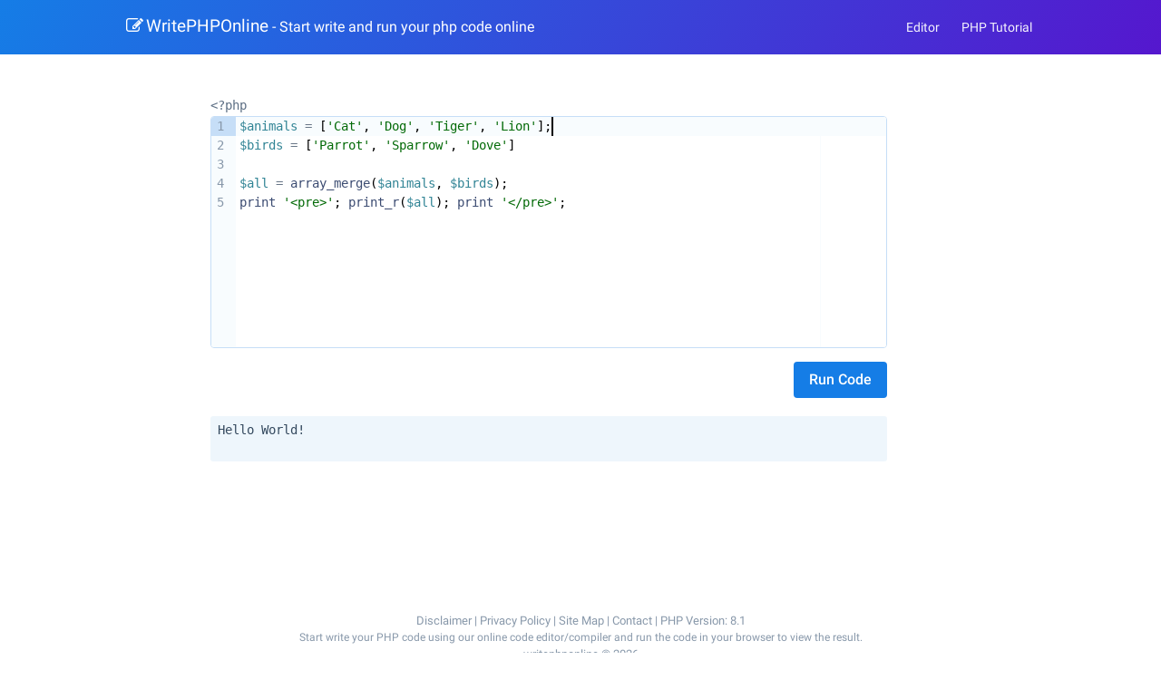

--- FILE ---
content_type: text/html; charset=UTF-8
request_url: https://www.writephponline.com/?c=mfreds
body_size: 4656
content:
<!DOCTYPE html>
<html lang="en">
  <head>
    <meta charset="utf-8">
    <meta name="viewport" content="width=device-width, initial-scale=1">
    <meta name="propeller" content="8e7c2dda7a4458caed2732226c831b5c">
    <meta http-equiv="content-type" content="text/html; charset=utf-8" />
    <meta http-equiv="content-language" content="en"      />
    <meta http-equiv="content-script-type" content="text/javascript" />
    <meta http-equiv="imagetoolbar" content="no"/>    
    <link rel="apple-touch-icon" sizes="57x57" href="assets/images/apple-icon-57x57.png">
    <link rel="apple-touch-icon" sizes="60x60" href="assets/images/apple-icon-60x60.png">
    <link rel="apple-touch-icon" sizes="72x72" href="assets/images/apple-icon-72x72.png">
    <link rel="apple-touch-icon" sizes="76x76" href="assets/images/apple-icon-76x76.png">
    <link rel="apple-touch-icon" sizes="114x114" href="assets/images/apple-icon-114x114.png">
    <link rel="apple-touch-icon" sizes="120x120" href="assets/images/apple-icon-120x120.png">
    <link rel="apple-touch-icon" sizes="144x144" href="assets/images/apple-icon-144x144.png">
    <link rel="apple-touch-icon" sizes="152x152" href="assets/images/apple-icon-152x152.png">
    <link rel="apple-touch-icon" sizes="180x180" href="assets/images/apple-icon-180x180.png">
    <link rel="icon" type="image/png" sizes="192x192"  href="assets/images/android-icon-192x192.png">
    <link rel="icon" type="image/png" sizes="32x32" href="assets/images/favicon-32x32.png">
    <link rel="icon" type="image/png" sizes="96x96" href="assets/images/favicon-96x96.png">
    <link rel="icon" type="image/png" sizes="16x16" href="assets/images/favicon-16x16.png">
    <link rel="manifest" href="assets/images/manifest.json">
    <meta name="msapplication-TileColor" content="#ffffff">
    <meta name="msapplication-TileImage" content="assets/images/ms-icon-144x144.png">
    <meta name="theme-color" content="#157de6">
    <link rel="icon" href="assets/images/favicon.ico" type="image/x-icon" />
    <link rel="shortcut icon" href="assets/images/favicon.ico" type="image/x-icon" />

    <meta name="abstract" content="WriteCodeOnline - PHP | write and run php code online" />
    <meta name="audience" content="General" />
    <meta name="author" content="WritePHPOnline" />
    <meta name="category" content="Editor" />
    <meta name="copyright" content="WritePHPOnline" />
    <meta name="classification" content="write php code online, write php online, run php code, test php online, run php code online, run code online, compile code online, compile php online, php terminal, test php, test php code, debug php online, run php online, php online, online php editor, php code checker, php checker, php online test, php tester, php test, writecodeonline, php editor, linux php editor, editor for php, php file editor, php debugger, php development tools, php development environment, online code editor, test html code, phpeditor, php online editor, php editor online, test php code online, editor php online, php online sandbox, php sandbox online, edit php online, online php code editor, online php, online php compiler, php online compiler, online php IDE, write php code online, php coding online, practice php online, execute php online, php online executer, php online tester" />
    <meta name="content" content="general" />
    <meta name="description" content="Write PHP Online is an online code editor and compiler that helps you to write and test run PHP code online, learn PHP with our interactive tutorial." />
    <meta name="distribution" content="global" />
    <meta name="expires" content="never" />
    <meta name="identifier-url" content="https://www.writephponline.com" />
    <meta name="keywords"   content="write php code online, write php online, run php code, test php online, run php code online, run code online, compile code online, compile php online, php terminal, test php, test php code, debug php online, run php online, php online, online php editor, php code checker, php checker, php online test, php tester, php test, writecodeonline, php editor, linux php editor, editor for php, php file editor, php debugger, php development tools, php development environment, online code editor, test html code, phpeditor, php online editor, php editor online, test php code online, editor php online, php online sandbox, php sandbox online, edit php online, online php code editor, online php, online php compiler, php online compiler, online php IDE, write php code online, php coding online, practice php online, execute php online, php online executer, php online tester" />
    <meta name="content" content="general" />
    <meta name="publisher" content="WritePHPOnline" />
    <meta name="rating" content="general" />
    <meta name="language" content="en" />
    <!-- <meta name="revisit-after" content="14 days" /> -->
    <meta name="robots" content="index,follow" />
    <meta name="subject" content="WriteCodeOnline - PHP | write and run php code online" />
    <!-- Schema.org markup for Google+ -->
    <meta itemprop="name" content="WriteCodeOnline - PHP | write and run php code online" />
    <meta itemprop="description" content="Write PHP Online is an online code editor and compiler that helps you to write and test run PHP code online, learn PHP with our interactive tutorial." />
    <meta itemprop="image" content="https://www.writephponline.com/assets/images/share.png" />
    <!-- Twitter Card data -->
    <meta name="twitter:card" content="summary" />
    <meta name="twitter:title" content="WriteCodeOnline - PHP | write and run php code online" />
    <meta name="twitter:description" content="Write PHP Online is an online code editor and compiler that helps you to write and test run PHP code online, learn PHP with our interactive tutorial." />
    <meta name="twitter:image" content="https://www.writephponline.com/assets/images/share.png" /> 
    <meta name="twitter:url" content="https://www.writephponline.com" />
    <meta name="twitter:site" content="@writephponline">
    <meta name="twitter:creator" content="@writephponline">
    <!-- og meta tags -->
    <meta property="og:title" content="WriteCodeOnline - PHP | write and run php code online" />
        <meta property="og:url" content="https://www.writephponline.com/" />
        <meta property="og:type" content="website" /> 
    <meta property="og:locale" content="en_US" />
    <meta property="og:image" content="https://www.writephponline.com/assets/images/share.png" />
    <meta property="og:description" content="Write PHP Online is an online code editor and compiler that helps you to write and test run PHP code online, learn PHP with our interactive tutorial." />
    <meta name="google-site-verification" content="v1b3mG_1_VJSXtl06OcGOh1yIcZbojZJwTGII4Zaphk" />
    <meta name="msvalidate.01" content="89DF30E63425F907144E90E1B8AD32DA" />
    <meta name = "baidu-site-verification" content = "qZduYxVaWS" />
    <meta name="alexaVerifyID" content="nwev4WEglY7nKCenghASvJmo4BY"/>
    <meta name="avgthreatlabs-verification" content="2bbea981fa41ec970fdcf52ccffc7ce0d8a5479c" />
    <meta name="wot-verification" content="684deb5c31fce6c962cc"/>

    <!-- <link rel="profile" href="http://gmpg.org/xfn/11" /> -->
    <!-- <link rel="pingback" href="" /> -->
    <link rel="canonical" href="https://www.writephponline.com">
    <title>WriteCodeOnline - PHP | write and run php code online</title>
    <meta http-equiv="x-dns-prefetch-control" content="on" />
    <link rel="dns-prefetch" href="//www.googletagservices.com" />
    <link rel="dns-prefetch" href="//www.google-analytics.com" />
    <link rel="dns-prefetch" href="//securepubads.g.doubleclick.net" />
    <link rel="dns-prefetch" href="//adservice.google.com" />
    <link rel="dns-prefetch" href="//www.googletagmanager.com" />
    <link rel="dns-prefetch" href="https://fonts.gstatic.com">
    <link rel="stylesheet" href="assets/css/bulma.micro.min.css" >
    <style>@font-face{font-family:Roboto;font-style:normal;font-weight:300;src:url(https://fonts.gstatic.com/s/roboto/v20/KFOlCnqEu92Fr1MmSU5fCRc4AMP6lbBP.woff2) format('woff2');unicode-range:U+0460-052F,U+1C80-1C88,U+20B4,U+2DE0-2DFF,U+A640-A69F,U+FE2E-FE2F}@font-face{font-family:Roboto;font-style:normal;font-weight:300;src:url(https://fonts.gstatic.com/s/roboto/v20/KFOlCnqEu92Fr1MmSU5fABc4AMP6lbBP.woff2) format('woff2');unicode-range:U+0400-045F,U+0490-0491,U+04B0-04B1,U+2116}@font-face{font-family:Roboto;font-style:normal;font-weight:300;src:url(https://fonts.gstatic.com/s/roboto/v20/KFOlCnqEu92Fr1MmSU5fCBc4AMP6lbBP.woff2) format('woff2');unicode-range:U+1F00-1FFF}@font-face{font-family:Roboto;font-style:normal;font-weight:300;src:url(https://fonts.gstatic.com/s/roboto/v20/KFOlCnqEu92Fr1MmSU5fBxc4AMP6lbBP.woff2) format('woff2');unicode-range:U+0370-03FF}@font-face{font-family:Roboto;font-style:normal;font-weight:300;src:url(https://fonts.gstatic.com/s/roboto/v20/KFOlCnqEu92Fr1MmSU5fCxc4AMP6lbBP.woff2) format('woff2');unicode-range:U+0102-0103,U+0110-0111,U+0128-0129,U+0168-0169,U+01A0-01A1,U+01AF-01B0,U+1EA0-1EF9,U+20AB}@font-face{font-family:Roboto;font-style:normal;font-weight:300;src:url(https://fonts.gstatic.com/s/roboto/v20/KFOlCnqEu92Fr1MmSU5fChc4AMP6lbBP.woff2) format('woff2');unicode-range:U+0100-024F,U+0259,U+1E00-1EFF,U+2020,U+20A0-20AB,U+20AD-20CF,U+2113,U+2C60-2C7F,U+A720-A7FF}@font-face{font-family:Roboto;font-style:normal;font-weight:300;src:url(https://fonts.gstatic.com/s/roboto/v20/KFOlCnqEu92Fr1MmSU5fBBc4AMP6lQ.woff2) format('woff2');unicode-range:U+0000-00FF,U+0131,U+0152-0153,U+02BB-02BC,U+02C6,U+02DA,U+02DC,U+2000-206F,U+2074,U+20AC,U+2122,U+2191,U+2193,U+2212,U+2215,U+FEFF,U+FFFD}@font-face{font-family:Roboto;font-style:normal;font-weight:400;src:url(https://fonts.gstatic.com/s/roboto/v20/KFOmCnqEu92Fr1Mu72xKKTU1Kvnz.woff2) format('woff2');unicode-range:U+0460-052F,U+1C80-1C88,U+20B4,U+2DE0-2DFF,U+A640-A69F,U+FE2E-FE2F}@font-face{font-family:Roboto;font-style:normal;font-weight:400;src:url(https://fonts.gstatic.com/s/roboto/v20/KFOmCnqEu92Fr1Mu5mxKKTU1Kvnz.woff2) format('woff2');unicode-range:U+0400-045F,U+0490-0491,U+04B0-04B1,U+2116}@font-face{font-family:Roboto;font-style:normal;font-weight:400;src:url(https://fonts.gstatic.com/s/roboto/v20/KFOmCnqEu92Fr1Mu7mxKKTU1Kvnz.woff2) format('woff2');unicode-range:U+1F00-1FFF}@font-face{font-family:Roboto;font-style:normal;font-weight:400;src:url(https://fonts.gstatic.com/s/roboto/v20/KFOmCnqEu92Fr1Mu4WxKKTU1Kvnz.woff2) format('woff2');unicode-range:U+0370-03FF}@font-face{font-family:Roboto;font-style:normal;font-weight:400;src:url(https://fonts.gstatic.com/s/roboto/v20/KFOmCnqEu92Fr1Mu7WxKKTU1Kvnz.woff2) format('woff2');unicode-range:U+0102-0103,U+0110-0111,U+0128-0129,U+0168-0169,U+01A0-01A1,U+01AF-01B0,U+1EA0-1EF9,U+20AB}@font-face{font-family:Roboto;font-style:normal;font-weight:400;src:url(https://fonts.gstatic.com/s/roboto/v20/KFOmCnqEu92Fr1Mu7GxKKTU1Kvnz.woff2) format('woff2');unicode-range:U+0100-024F,U+0259,U+1E00-1EFF,U+2020,U+20A0-20AB,U+20AD-20CF,U+2113,U+2C60-2C7F,U+A720-A7FF}@font-face{font-family:Roboto;font-style:normal;font-weight:400;src:url(https://fonts.gstatic.com/s/roboto/v20/KFOmCnqEu92Fr1Mu4mxKKTU1Kg.woff2) format('woff2');unicode-range:U+0000-00FF,U+0131,U+0152-0153,U+02BB-02BC,U+02C6,U+02DA,U+02DC,U+2000-206F,U+2074,U+20AC,U+2122,U+2191,U+2193,U+2212,U+2215,U+FEFF,U+FFFD}@font-face{font-family:Roboto;font-style:normal;font-weight:500;src:url(https://fonts.gstatic.com/s/roboto/v20/KFOlCnqEu92Fr1MmEU9fCRc4AMP6lbBP.woff2) format('woff2');unicode-range:U+0460-052F,U+1C80-1C88,U+20B4,U+2DE0-2DFF,U+A640-A69F,U+FE2E-FE2F}@font-face{font-family:Roboto;font-style:normal;font-weight:500;src:url(https://fonts.gstatic.com/s/roboto/v20/KFOlCnqEu92Fr1MmEU9fABc4AMP6lbBP.woff2) format('woff2');unicode-range:U+0400-045F,U+0490-0491,U+04B0-04B1,U+2116}@font-face{font-family:Roboto;font-style:normal;font-weight:500;src:url(https://fonts.gstatic.com/s/roboto/v20/KFOlCnqEu92Fr1MmEU9fCBc4AMP6lbBP.woff2) format('woff2');unicode-range:U+1F00-1FFF}@font-face{font-family:Roboto;font-style:normal;font-weight:500;src:url(https://fonts.gstatic.com/s/roboto/v20/KFOlCnqEu92Fr1MmEU9fBxc4AMP6lbBP.woff2) format('woff2');unicode-range:U+0370-03FF}@font-face{font-family:Roboto;font-style:normal;font-weight:500;src:url(https://fonts.gstatic.com/s/roboto/v20/KFOlCnqEu92Fr1MmEU9fCxc4AMP6lbBP.woff2) format('woff2');unicode-range:U+0102-0103,U+0110-0111,U+0128-0129,U+0168-0169,U+01A0-01A1,U+01AF-01B0,U+1EA0-1EF9,U+20AB}@font-face{font-family:Roboto;font-style:normal;font-weight:500;src:url(https://fonts.gstatic.com/s/roboto/v20/KFOlCnqEu92Fr1MmEU9fChc4AMP6lbBP.woff2) format('woff2');unicode-range:U+0100-024F,U+0259,U+1E00-1EFF,U+2020,U+20A0-20AB,U+20AD-20CF,U+2113,U+2C60-2C7F,U+A720-A7FF}@font-face{font-family:Roboto;font-style:normal;font-weight:500;src:url(https://fonts.gstatic.com/s/roboto/v20/KFOlCnqEu92Fr1MmEU9fBBc4AMP6lQ.woff2) format('woff2');unicode-range:U+0000-00FF,U+0131,U+0152-0153,U+02BB-02BC,U+02C6,U+02DA,U+02DC,U+2000-206F,U+2074,U+20AC,U+2122,U+2191,U+2193,U+2212,U+2215,U+FEFF,U+FFFD}@font-face{font-family:Roboto;font-style:normal;font-weight:700;src:url(https://fonts.gstatic.com/s/roboto/v20/KFOlCnqEu92Fr1MmWUlfCRc4AMP6lbBP.woff2) format('woff2');unicode-range:U+0460-052F,U+1C80-1C88,U+20B4,U+2DE0-2DFF,U+A640-A69F,U+FE2E-FE2F}@font-face{font-family:Roboto;font-style:normal;font-weight:700;src:url(https://fonts.gstatic.com/s/roboto/v20/KFOlCnqEu92Fr1MmWUlfABc4AMP6lbBP.woff2) format('woff2');unicode-range:U+0400-045F,U+0490-0491,U+04B0-04B1,U+2116}@font-face{font-family:Roboto;font-style:normal;font-weight:700;src:url(https://fonts.gstatic.com/s/roboto/v20/KFOlCnqEu92Fr1MmWUlfCBc4AMP6lbBP.woff2) format('woff2');unicode-range:U+1F00-1FFF}@font-face{font-family:Roboto;font-style:normal;font-weight:700;src:url(https://fonts.gstatic.com/s/roboto/v20/KFOlCnqEu92Fr1MmWUlfBxc4AMP6lbBP.woff2) format('woff2');unicode-range:U+0370-03FF}@font-face{font-family:Roboto;font-style:normal;font-weight:700;src:url(https://fonts.gstatic.com/s/roboto/v20/KFOlCnqEu92Fr1MmWUlfCxc4AMP6lbBP.woff2) format('woff2');unicode-range:U+0102-0103,U+0110-0111,U+0128-0129,U+0168-0169,U+01A0-01A1,U+01AF-01B0,U+1EA0-1EF9,U+20AB}@font-face{font-family:Roboto;font-style:normal;font-weight:700;src:url(https://fonts.gstatic.com/s/roboto/v20/KFOlCnqEu92Fr1MmWUlfChc4AMP6lbBP.woff2) format('woff2');unicode-range:U+0100-024F,U+0259,U+1E00-1EFF,U+2020,U+20A0-20AB,U+20AD-20CF,U+2113,U+2C60-2C7F,U+A720-A7FF}@font-face{font-family:Roboto;font-style:normal;font-weight:700;src:url(https://fonts.gstatic.com/s/roboto/v20/KFOlCnqEu92Fr1MmWUlfBBc4AMP6lQ.woff2) format('woff2');unicode-range:U+0000-00FF,U+0131,U+0152-0153,U+02BB-02BC,U+02C6,U+02DA,U+02DC,U+2000-206F,U+2074,U+20AC,U+2122,U+2191,U+2193,U+2212,U+2215,U+FEFF,U+FFFD}</style>
    <link rel="stylesheet" href="./assets/css/app.min.v2.css?24082021">

    <!-- <script async src="https://pagead2.googlesyndication.com/pagead/js/adsbygoogle.js?client=ca-pub-4471507839227992" crossorigin="anonymous"></script> -->
    <!-- <script async src="https://pagead2.googlesyndication.com/pagead/js/adsbygoogle.js?client=ca-pub-6132561168562142" crossorigin="anonymous"></script> -->

    <script>
        function downloadJSAtOnload() {
            var element = document.createElement("script");
            element.src = "https://pagead2.googlesyndication.com/pagead/js/adsbygoogle.js?client=ca-pub-6132561168562142";
            element.async = true;
            element.setAttribute('crossorigin', 'anonymous');
            document.body.appendChild(element);
        }
        if (window.addEventListener)
            window.addEventListener("load", downloadJSAtOnload, false);
        else if (window.attachEvent)
            window.attachEvent("onload", downloadJSAtOnload);
        else window.onload = downloadJSAtOnload;
    </script>

  </head>
  <body>
    <main id="main"></main>
    <a class="skip-link" href="#main">Skip to main</a>
  <section class="hero is-info">
  <header class="nav">
    <div class="container">
      <div class="nav-left">
        <a class="nav-item logo" href="/">
          <span class="name"><i class="fa fa-pencil-square-o name-icon" aria-hidden="true"></i>WritePHPOnline<span class="slogan"> - Start write and run your php code online</span></span>
        </a>
        <a href="#" class="enable_menu icon"><i class="fa fa-bars" aria-hidden="true"></i></a>
      </div>
      <div class="nav-right navbar-menu">
        <div class="navbar-end">
          <a class="navbar-item" href="https://www.writephponline.com">
            Editor
          </a>
          <a class="navbar-item" href="https://www.writephponline.com/tutorial/php/php-tutorial" target="_blank">
            PHP Tutorial
          </a>
          <!-- <a class="navbar-item" href="http://www.crontabgenerator.com" target="_blank" rel="noopener">
            Crontab Generator
          </a> -->
        </div>
      </div>
    </div>
  </header>
</section>  <section class="editor-tool-section">
     <section class="editor-tool is-one-quarter is-pulled-left">
      <div class="nlp-try-form">
        <div class="editor-panel">
          <div class="editor">
              <label class="tag_open" for="editor_code">&lt;?php</label>
              <form id="code_frm" name="code_form" method="POST" action="">
                <div id="editor_code" name="editor_code" class="editor_code">$animals = ['Cat', 'Dog', 'Tiger', 'Lion'];
$birds = ['Parrot', 'Sparrow', 'Dove']

$all = array_merge($animals, $birds);
print '<pre>'; print_r($all); print '</pre>';</div>
                <textarea name="editor_code_editor" class="editor_code_editor hide_e" id="editor_code_editor">$animals = ['Cat', 'Dog', 'Tiger', 'Lion'];
$birds = ['Parrot', 'Sparrow', 'Dove']

$all = array_merge($animals, $birds);
print '<pre>'; print_r($all); print '</pre>';</textarea>

                <div class="text-align-right">
                  <input type="submit" name="run_code" id="run_code" class="button is-info run_code" value="Run Code" translate="no"/>
                </div>

                <!-- <div class="middle-ad-area">
                    < mini middle >
                    <ins class="adsbygoogle"
                        style="display:block"
                        data-ad-client="ca-pub-6132561168562142"
                        data-ad-slot="9546386110"
                        data-ad-format="auto"
                        data-full-width-responsive="true"></ins>
                    <script>
                        (adsbygoogle = window.adsbygoogle || []).push({});
                    </script>
                </div> -->
               
              </form>
            </div>
        </div>
      </div>
      <div class="result" style="margin: 10% auto 1%;">
        Hello World!      </div>
      <section class="bottom-ad-area">
        <!-- home_leaderboard -->
        <ins class="adsbygoogle"
             style="display:inline-block;max-width:728px;width:100%;height:90px"
             data-ad-client="ca-pub-6132561168562142"
             data-full-width-responsive="true"
             data-ad-slot="6993822919"></ins>
        <script>
             (adsbygoogle = window.adsbygoogle || []).push({});
        </script>
      </section>
    </section>
    <section class="ad-section is-two-thirds is-pulled-right">
      <!-- home-right-side-square -->
      <ins class="adsbygoogle"
           style="display:inline-block;width:100%;max-width:300px;height:250px;"
           data-ad-client="ca-pub-6132561168562142"
           data-ad-slot="5122988411"></ins>
      <script>
           (adsbygoogle = window.adsbygoogle || []).push({});
      </script>
    </section>
  </section>
  <script src="ace/src/ace.js" type="text/javascript" charset="utf-8"></script>
  <script src="ace/src/ext-language_tools.js"></script>
    <footer class="footer">
  <div class="footer-nav">
    <a href="//www.writephponline.com/disclaimer">Disclaimer</a> | 
    <a href="//www.writephponline.com/privacy-policy">Privacy Policy</a> | 
    <a href="//www.writephponline.com/sitemap.xml">Site Map</a> | 
    <a href="mailto:feedback@writephponline.com">Contact</a> | 
    PHP Version: 8.1
  </div>
  <div class="small-bottom">
    Start write your PHP code using our online code editor/compiler and run the code in your browser to view the result.
  </div>
  <a href="//www.writephponline.com">writephponline</a> &copy; 2026</footer>
<!-- Global site tag (gtag.js) - Google Analytics -->
<script async src="https://www.googletagmanager.com/gtag/js?id=G-5ZLNYK1FSZ"></script>
<script>
  window.dataLayer = window.dataLayer || [];
  function gtag(){dataLayer.push(arguments);}
  gtag('js', new Date());

  gtag('config', 'G-5ZLNYK1FSZ');
</script>    
    <script src="assets/js/jquery-3.5.1.min.js"></script>
    <script src="assets/js/app.min.js?24082021"></script>
  </body>
</html>


--- FILE ---
content_type: text/html; charset=utf-8
request_url: https://www.google.com/recaptcha/api2/aframe
body_size: 226
content:
<!DOCTYPE HTML><html><head><meta http-equiv="content-type" content="text/html; charset=UTF-8"></head><body><script nonce="ziKkJ6Qrp7NfjL5v8Ys3iA">/** Anti-fraud and anti-abuse applications only. See google.com/recaptcha */ try{var clients={'sodar':'https://pagead2.googlesyndication.com/pagead/sodar?'};window.addEventListener("message",function(a){try{if(a.source===window.parent){var b=JSON.parse(a.data);var c=clients[b['id']];if(c){var d=document.createElement('img');d.src=c+b['params']+'&rc='+(localStorage.getItem("rc::a")?sessionStorage.getItem("rc::b"):"");window.document.body.appendChild(d);sessionStorage.setItem("rc::e",parseInt(sessionStorage.getItem("rc::e")||0)+1);localStorage.setItem("rc::h",'1769800923427');}}}catch(b){}});window.parent.postMessage("_grecaptcha_ready", "*");}catch(b){}</script></body></html>

--- FILE ---
content_type: text/css
request_url: https://www.writephponline.com/assets/css/bulma.micro.min.css
body_size: 5858
content:
/*! bulmaswatch v0.8.1 | MIT License */
/*! bulma.io v0.8.1 | MIT License | github.com/jgthms/bulma */

.breadcrumb,.button,.delete,.file,.is-unselectable,.modal-close,.pagination-ellipsis,.pagination-link,.pagination-next,.pagination-previous,.tabs {
    -webkit-touch-callout: none;
    -webkit-user-select: none;
    -moz-user-select: none;
    -ms-user-select: none;
    user-select: none
}
.button,.file-cta,.file-name,.input,.pagination-ellipsis,.pagination-link,.pagination-next,.pagination-previous,.select select,.textarea {
    -moz-appearance: none;
    -webkit-appearance: none;
    align-items: center;
    border: 1px solid transparent;
    border-radius: 4px;
    box-shadow: none;
    display: inline-flex;
    font-size: 1rem;
    height: 2.5em;
    justify-content: flex-start;
    line-height: 1.5;
    padding: calc(.5em - 1px) calc(.75em - 1px);
    position: relative;
    vertical-align: top
}
blockquote,body,dd,dl,dt,fieldset,figure,h1,h2,h3,h4,h5,h6,hr,html,iframe,legend,li,ol,p,pre,ul {
    margin: 0;
    padding: 0
}
h1,h2,h3,h4,h5,h6 {
    font-size: 100%;
    font-weight: 400
}

ul {
    list-style: none
}

button,input,select,textarea {
    margin: 0
}

html {
    box-sizing: border-box;
    background-color: #fff;
    font-size: 16px;
    -moz-osx-font-smoothing: grayscale;
    -webkit-font-smoothing: antialiased;
    min-width: 300px;
    overflow-x: hidden;
    overflow-y: scroll;
    text-rendering: optimizeLegibility;
    -webkit-text-size-adjust: 100%;
    -moz-text-size-adjust: 100%;
    -ms-text-size-adjust: 100%;
    text-size-adjust: 100%
}

*,::after,::before {
    box-sizing: inherit
}
td,textarea,th {
    padding: 0
}
article,aside,figure,footer,header,hgroup,section {
    display: block
}
body,button,input,select,textarea {
    font-family: BlinkMacSystemFont,-apple-system,"Segoe UI","Roboto","Oxygen","Ubuntu","Cantarell","Fira Sans","Droid Sans","Helvetica Neue","Helvetica","Arial",sans-serif
}

code,pre {
    -moz-osx-font-smoothing: auto;
    -webkit-font-smoothing: auto;
    font-family: monospace
}

body,code {
    font-weight: 400
}

body {
    font-size: 1em;
    line-height: 1.5;
    color: #4a4a4a
}

a {
    color: #3273dc;
    cursor: pointer;
    text-decoration: none
}
code,hr,pre {
    background-color: #f5f5f5
}
code,pre,small {
    font-size: .875em
}

span {
    font-style: inherit;
    font-weight: inherit
}
pre {
    -webkit-overflow-scrolling: touch;
    color: #4a4a4a;
    overflow-x: auto;
    padding: 1.25rem 1.5rem;
    white-space: pre;
    word-wrap: normal
}
.is-pulled-left {
    float: left!important
}

.is-pulled-right {
    float: right!important
}
.button {
    background-color: #fff;
    border-color: #dbdbdb;
    border-width: 1px;
    color: #363636;
    cursor: pointer;
    justify-content: center;
    padding-bottom: calc(.5em - 1px);
    padding-left: 1em;
    padding-right: 1em;
    padding-top: calc(.5em - 1px);
    text-align: center;
    white-space: nowrap
}
.button.is-info,.button.is-link.is-light.is-active,.button.is-link.is-light:active {
    background-color: #d8e4f8;
    border-color: transparent;
    color: #2160c4
}

.button.is-info {
    background-color: #3298dc;
    color: #fff
}

.container {
    flex-grow: 1;
    margin: 0 auto;
    position: relative;
    width: auto
}
@media screen and (min-width: 1024px) {
    .container {
        max-width:960px
    }
}
@media screen and (min-width: 1216px) {
    .container {
        max-width:1152px
    }
}
@media screen and (min-width: 1408px) {
    .container {
        max-width:1344px
    }
}

.icon {
    align-items: center;
    display: inline-flex;
    justify-content: center;
    height: 1.5rem;
    width: 1.5rem
}
.navbar-menu {
    display: none
}

.navbar-item,.navbar-link {
    color: #4a4a4a;
    display: block;
    line-height: 1.5;
    padding: .5rem .75rem;
    position: relative
}
.navbar-link,a.navbar-item {
    cursor: pointer
}
.navbar-item {
    flex-grow: 0;
    flex-shrink: 0
}
@media screen and (min-width: 1024px) {
    .navbar,.navbar-end,.navbar-menu,.navbar-start {
        align-items:stretch;
        display: flex
    }
    .navbar-item,.navbar-link {
        align-items: center
    }
     .navbar-item {
        display: flex
    }
    .navbar-menu {
        flex-grow: 1;
        flex-shrink: 0
    }
    .navbar-end {
        justify-content: flex-end;
        margin-left: auto
    }
}


.hero {
    align-items: stretch;
    display: flex;
    flex-direction: column;
    justify-content: space-between
}
.hero.is-black a:not(.button):not(.dropdown-item):not(.tag):not(.pagination-link.is-current),.hero.is-black strong,.hero.is-danger a:not(.button):not(.dropdown-item):not(.tag):not(.pagination-link.is-current),.hero.is-danger strong,.hero.is-dark a:not(.button):not(.dropdown-item):not(.tag):not(.pagination-link.is-current),.hero.is-dark strong,.hero.is-info a:not(.button):not(.dropdown-item):not(.tag):not(.pagination-link.is-current),.hero.is-info strong,.hero.is-light a:not(.button):not(.dropdown-item):not(.tag):not(.pagination-link.is-current),.hero.is-light strong,.hero.is-link a:not(.button):not(.dropdown-item):not(.tag):not(.pagination-link.is-current),.hero.is-link strong,.hero.is-primary a:not(.button):not(.dropdown-item):not(.tag):not(.pagination-link.is-current),.hero.is-primary strong,.hero.is-success a:not(.button):not(.dropdown-item):not(.tag):not(.pagination-link.is-current),.hero.is-success strong,.hero.is-warning a:not(.button):not(.dropdown-item):not(.tag):not(.pagination-link.is-current),.hero.is-warning strong,.hero.is-white a:not(.button):not(.dropdown-item):not(.tag):not(.pagination-link.is-current),.hero.is-white strong {
    color: inherit
}

.hero.is-info {
    background-color: #3298dc;
    color: #fff
}
.hero.is-info .navbar-item,.hero.is-info .navbar-link {
    color: rgba(255,255,255,.7)
}
.footer {
    background-color: #fafafa;
    padding: 3rem 1.5rem 6rem
}

--- FILE ---
content_type: text/css
request_url: https://www.writephponline.com/assets/css/app.min.v2.css?24082021
body_size: 12872
content:
@font-face{font-family:FontAwesome;src:url(https://maxcdn.bootstrapcdn.com/font-awesome/4.7.0/fonts/fontawesome-webfont.eot?v=4.7.0);src:url(https://maxcdn.bootstrapcdn.com/font-awesome/4.7.0/fonts/fontawesome-webfont.eot?#iefix&v=4.7.0) format("embedded-opentype"),url(https://maxcdn.bootstrapcdn.com/font-awesome/4.7.0/fonts/fontawesome-webfont.woff2?v=4.7.0) format("woff2"),url(https://maxcdn.bootstrapcdn.com/font-awesome/4.7.0/fonts/fontawesome-webfont.woff?v=4.7.0) format("woff"),url(https://maxcdn.bootstrapcdn.com/font-awesome/4.7.0/fonts/fontawesome-webfont.ttf?v=4.7.0) format("truetype"),url(https://maxcdn.bootstrapcdn.com/font-awesome/4.7.0/fonts/fontawesome-webfont.svg?v=4.7.0#fontawesomeregular) format("svg");font-weight:400;font-style:normal}.fa{display:inline-block;font:normal normal normal 14px/1 FontAwesome;font-size:inherit;text-rendering:auto;-webkit-font-smoothing:antialiased;-moz-osx-font-smoothing:grayscale}.fa-edit:before,.fa-pencil-square-o:before{content:"\f044"}.fa-bars:before{content:"\f0c9"}body,button,input,select,textarea{font-family:Roboto,sans-serif;color:#6b7c93}.hero.is-info{background:linear-gradient(120deg,#157de6 0,#5517ce 100%);color:#fff}.hero.is-info a.nav-item{color:#fff}.nav>.container{width:80%;margin-top:5px}.hero.is-info .nav{box-shadow:none;margin-bottom:8px}h1{margin-top:0;line-height:1.4em;font-size:38px;font-weight:300;margin-bottom:6px;color:#fff}.header{margin:0 auto;margin-top:3%;font-weight:300;height:250px}#header_particle{position:absolute;top:100px;right:0;left:0;height:250px}.header_container{width:75%;margin:0 14%;padding:0}.header_description{color:#fff;font-size:20px;font-weight:300;margin-top:2%;line-height:1.5em}.logo{font-size:20px;font-weight:600}.logo img{max-height:30px;margin-right:10px}.gray{background-color:#fafafa}.gray-section-slanted{color:#000;margin-bottom:30px;padding-top:80px;padding-bottom:90px;background-color:#fafafa;-webkit-transform:skew(0deg,-3deg);-ms-transform:skew(0deg,-3deg);transform:skew(0deg,-3deg);margin-top:-3%}footer{background-color:#f6f9fc;padding:2%;width:100%;float:left;text-align:center;color:#8898aa;font-size:13px;margin-top:-6%}.feature-list{color:#6b7c93}.feature-container{width:80%;margin:0 auto}.feature-container section{color:#6b7c93}.feature-container h1{font-size:20px;font-weight:400;color:#32325d}.feature-container .description{font-weight:400;font-size:17px;line-height:26px;color:#6b7c93}.feature-container .action{margin:5% 0 0}.button.is-info{background-color:#157de6;font-weight:500}.bg{background:#f7f8ff}.white-bg{background:#fff}.pad-5{padding:1% 6%;margin-bottom:2%}.margin-10{margin-top:6%!important}.cross-div{background:#1080f2}.footer-cross-div{background:#f6f9fc;float:left;width:100%;height:70px;margin-top:1%}.cross-div{background:linear-gradient(120deg,rgba(0,127,255,.78) 0,rgba(85,23,206,.37) 100%);float:left;width:100%;height:5px;margin-top:2%;z-index:2}.iconf{font-size:42px;background:-webkit-linear-gradient(#157de6,#5517ce);-webkit-background-clip:text;-webkit-text-fill-color:transparent}.iconf:before{font-size:42px;margin:0;padding:0}.made-with{color:#157de6;font-size:13px;margin-top:1%;display:none}.small-icon:before{color:#157de6;font-size:14px;margin:5px}footer .footer-links{float:left;width:100%;margin-top:0;display:none}.try-nav-margin{margin-bottom:10px}.editor-tool-section{width:87%;margin-left:12%;float:left}.editor-tool-section-full{width:88%;margin-left:11%;margin-top:3%}.nlp-header{margin-bottom:3%;margin-top:2%}.nlp-header h1{color:#32325d;font-size:24px}.nlp-header h2{color:#32325d;font-size:14px;font-weight:300;padding-left:5px}.nlp-menu,editor-tool{color:#6f6f6f;font-size:.9rem;width:95%}.editor-tool{width:67%;margin-top:4%;margin-left:7%}.editor-tool-mini{width:58%;margin:.2rem 0 0}.api-description,.nlp-try-form,.tool-description{color:#6f6f6f}.input.is-info,.textarea.is-info{border-color:#c9cdf1}.text-align-right{text-align:right;float:right;margin-top:1%}.raw_content{resize:none}.api-description h1,.tool-description h1{font-size:24px;color:#32325d;padding:0 0 1% 0;border-bottom:3px solid #5864dc}.menu-list a.is-active{background-color:#157de6;color:#fff}.menu-list a:hover{background-color:#f6f7ff;color:#363636}.menu-list a{padding:.5em .2em;font-size:16px;font-weight:400;padding-left:.5em;color:#253858}.small{font-size:12px}.api-description h1{margin-bottom:3%;margin-top:0}span.api_method{color:#fff;padding:4px;border-radius:3px;border:1px solid #27ae60;font-weight:600;background:#27ae60}span.method{color:#318495;font-size:15px}.method_info{margin-bottom:3%}.margin-top-1{margin-top:2%}span.tag.is-primary{font-size:15px;vertical-align:middle;background:#5864dc;padding:16px;font-weight:600}span.tag{font-size:15px;padding:16px;border:1px solid #5864dc;background:#fff}.tags.has-addons{padding:0;margin:0}pre{margin-top:1%}.button.is-info:hover,button.is-info.is-hovered{background-color:#157de6;border-color:transparent;color:#fff;box-shadow:0 3px 10px 1px #4a57da}.name{color:#fff;margin-left:.25rem;font-weight:400;font-size:19px;margin-top:.3rem;float:left}.slogan{color:#fff;font-size:16px}.logo .icon{color:#fff;padding-top:15px;float:left}.tag_open{color:#5d6f84;font-size:.9rem;font-family:monospace}.CodeMirror-code{font-family:monospace!important;font-size:.85rem}.CodeMirror{background:0;height:265px;border:none!important;overflow:visible}.CodeMirror-scroll{-moz-box-sizing:content-box;border:1px solid #c6def7;height:260px;margin-bottom:0;margin-right:0;padding-bottom:0;padding-right:0;border-radius:4px;margin-right:0}.CodeMirror-hscrollbar{display:none!important}.CodeMirror-vscrollbar{height:260px}.CodeMirror-gutters{height:260px;border:0;background-color:#f8fcff}.CodeMirror-linenumber{font-family:monospace;font-size:.8rem;padding:0;min-width:18px;text-align:center;color:#8898aa}.result{font-family:monospace;font-size:.9rem;color:#34495e;width:100%;margin:44% auto 0;border-radius:.2rem;min-height:50px;background-color:#eef6fc;padding:.3rem .5rem}.footer{padding:2rem 1.5rem 2rem;background-color:transparent!important;text-align:center;bottom:0;top:100px;position:relative}.footer a{color:#8898aa}.footer a:hover{color:#428bca}.nav-left{width:50%;float:left;padding:.3rem}.nav-right{width:50%;float:right;font-size:.9rem;padding:.15rem;margin-top:5px}.hero.is-info .navbar-link.is-active,.hero.is-info .navbar-link:hover,.hero.is-info a.navbar-item.is-active,.hero.is-info a.navbar-item:hover{background-color:transparent}.hero.is-info .navbar-item,.hero.is-info .navbar-link{color:rgb(255 255 255 / 94%);font-size:14px}a.navbar-item.sub-item{color:#4a4848!important}a.navbar-item.sub-item:hover{color:#428bca!important}.navbar-dropdown{border:none}.navbar-item .navbar-link{background-color:transparent!important}.php-functions{width:20%!important;padding-left:0;margin-top:.4rem}.function_detail h1{color:#253858;font-size:28px;border-bottom:2px solid #5864dc;margin-bottom:2%;font-weight:500;font-family:-apple-system,system-ui,BlinkMacSystemFont,"Segoe UI",Roboto,"Helvetica Neue",Arial,sans-serif}.function_detail .function_light{color:#32325d;font-size:16px;font-weight:400;margin-top:1%;letter-spacing:.016em;line-height:28px}.function_detail .syntax{background-color:#eef6fc;padding:1rem;border-radius:.2rem}.function_detail hr{margin:.6rem 0 1.2rem 0}.php-function-section .CodeMirror,.php-function-section .CodeMirror-scroll{height:190px}.php-function-section .nlp-header{margin-bottom:2%}.function_show_hide{font-size:14px;display:none}.hide{display:none!important}.show{display:inline!important}pre{background-color:none;background:0 0}.big_list{height:900px;overflow:scroll}.site-content{color:#32325d;font-size:14px;font-weight:300;padding-left:5px;width:80%;margin-left:3%}ol{padding-left:30px}ol.i>li{padding-left:60px}.site-content>p{padding-left:1em}.site-content h1{font-size:22px;color:#32325d;margin-top:1%}.ad-section{width:24.5%;margin:4.5rem .2rem 0;min-height:250px;position:relative;overflow:hidden}.enable_menu{float:right;margin-top:1%;display:none}.skip-link{position:absolute;top:-40px;left:0;background:#000;color:#fff;padding:8px;z-index:100}.skip-link:focus{top:0}.small-bottom{font-size:12px}section.bottom-ad-area{float:left;width:95%;margin-left:3%;margin-top:1%;height:6rem}.inner-page{margin-top:1%}.editor-tool-mini h2{color:#32325d;font-size:18px;margin-top:2%;font-weight:600}.menu-label{padding:0;color:#32325d;font-size:16px;letter-spacing:.01em;text-transform:uppercase;border-bottom:2px solid #5864dc;margin-bottom:10px;font-weight:500}.leaderboard-ad{width:730px;height:90px;margin:1% 0;overflow:hidden}.date-modified{font-size:13px;color:#253858}.inner-post-ads-area{width:100%;border:1px solid #d0e5ff;height:20rem;margin-top:2rem;overflow:hidden}.left-side-ad,.right-side-ad{overflow:hidden;width:45%;min-height:280px;min-width:336px;margin:2% 1%;overflow:hidden}.left-side-ad{float:left}.right-side-ad{float:right}.main-ads-area{height:20rem;float:left;width:95%;margin-left:2%;margin-top:1%}.navbar-link.is-active,.navbar-link:focus,.navbar-link:focus-within,.navbar-link:hover,a.navbar-item.is-active,a.navbar-item:focus,a.navbar-item:focus-within,a.navbar-item:hover{background-color:transparent}.name-icon{margin-right:3px;margin-left:2px}::-moz-selection{background:#157de6;color:#fff}::selection{background:#157de6;color:#fff}.middle-ad-area{width:100%;height:96px;float:left;overflow:hidden;margin-top:1%}.editor_code{margin:0;position:relative;height:16rem;border:1px solid #c6def7;border-radius:4px;margin-bottom:1%}.ace_gutter{width:24px}.ace_gutter-layer{width:24px}.ace_gutter-cell{padding-left:5px}.ace-tm .ace_gutter{background:#f8fcfe;color:#8898aa;font-weight:400}.ace-tm .ace_print-margin{width:1px;background:#f8fcfe}.ace-tm .ace_marker-layer .ace_active-line{background:#f8fcfe}.ace-tm .ace_gutter-active-line{background:#c6def7}.hide_e{display:none}@media only screen and (min-width:320px) and (max-width:479px){.name{font-size:22px}a.enable_menu.icon{font-size:22px}.slogan{display:none}.CodeMirror-code{font-size:.9rem}.run_code{width:80px;height:35px;font-size:.9rem}.result{margin:50% auto 2%}.nav-left{width:100%}.is-pulled-left{float:inherit!important}.php-functions{float:unset!important;display:none}.editor-tool-mini{float:left!important;width:90%;margin-left:0;margin-top:10px}.php-functions{width:50%!important}.function_detail h1{font-size:18px}.function_detail .function_light{padding-bottom:0}.function_show_hide{display:inline}.enable_menu{display:block}.ad-section{width:85%;float:left!important;margin:3rem 0}section.bottom-ad-area{width:100%;margin-left:0}.editor-tool{width:92%;margin-left:0}.left-side-ad,.right-side-ad{float:none;min-width:100%;min-height:250px}.inner-post-ads-area{height:auto}.main-ads-area{width:auto;height:auto;margin-left:0}.footer{padding:2rem .5rem 2rem}.middle-ad-area{width:100%}.editor_code{width:100%}}@media only screen and (min-width:480px) and (max-width:767px){.name{font-size:14px}.slogan{font-size:12px}.result{margin:35% auto 1%}.nav-left{width:100%}.php-functions{float:unset!important}.editor-tool-mini{float:left!important;width:90%;margin-left:0;margin-top:10px}.php-functions{width:50%!important;display:none}.function_detail h1{font-size:18px}.function_detail .function_light{padding-bottom:0}.function_show_hide{display:inline}.enable_menu{display:block}.left-side-ad,.right-side-ad{min-width:auto}.ad-section{margin:3rem .1rem}.middle-ad-area{width:100%}section.bottom-ad-area{margin-left:0;width:100%}.ad-section{display:none}.editor_code{width:100%}}@media only screen and (min-width:768px) and (max-width:991px){.result{margin:30% auto 1%}.nav-left{width:100%}.php-functions{float:unset!important;display:none}.editor-tool-mini{float:left!important;width:90%;margin-left:0;margin-top:10px}.php-functions{width:50%!important}.function_detail h1{font-size:18px}.function_detail .function_light{padding-bottom:0}.function_show_hide{display:inline}.enable_menu{display:block}.left-side-ad,.right-side-ad{min-width:auto}.middle-ad-area{width:100%}section.bottom-ad-area{width:100%;margin-left:0}.ad-section{display:none}}@media screen and (max-width:1023px){.hero.is-info .navbar-menu{background:linear-gradient(120deg,#157de6 0,#5517ce 100%);position:absolute;z-index:999;right:0;top:50px;color:#fff}a.navbar-item.sub-item{color:#fff!important}.leaderboard-ad{width:auto}.editor_code{width:100%}}@media all and (device-width:1024px) and (device-height:768px) and (orientation:landscape){.left-side-ad,.right-side-ad{min-width:auto}.leaderboard-ad{width:auto}.result{margin:20% auto 1%}.middle-ad-area{width:80%}section.bottom-ad-area{width:80%}.editor_code{width:100%}}@media only screen and (min-width:1024px) and (max-height:1366px) and (-webkit-min-device-pixel-ratio:1.5){.leaderboard-ad{width:auto}.left-side-ad,.right-side-ad{min-height:250px;min-width:auto}.result{margin:18% auto 1%}.middle-ad-area{width:80%}section.bottom-ad-area{width:80%}.editor_code{width:100%}}

--- FILE ---
content_type: text/javascript
request_url: https://www.writephponline.com/assets/js/app.min.js?24082021
body_size: 928
content:
$(document).ready(function(){$(document).on('click','.function_show_hide',function(e){if($('.php-functions').hasClass('show')){$('.php-functions').addClass('hide');$('.php-functions').removeClass('show');}else{$('.php-functions').addClass('show');$('.php-functions').removeClass('hide');}});$(document).on('click','.enable_menu',function(e){$('.navbar-menu').toggleClass('show')});try{var editor=ace.edit("editor_code");editor.setTheme("ace/theme/textmate");editor.session.setMode({path:"ace/mode/php",inline:true});editor.setOptions({enableBasicAutocompletion:true,enableSnippets:true,enableLiveAutocompletion:true,fontFamily:"monospace",fontSize:'0.88rem',});editor.container.style.lineHeight=1.5;editor.commands.removeCommands(["gotoline","find"]);var textarea_editor=$('textarea[name="editor_code_editor"]');editor.getSession().setValue(textarea_editor.val());editor.getSession().on('change',function(){textarea_editor.val(editor.getSession().getValue());});editor.focus();editor.execCommand("gotolineend");}catch(e){}});

--- FILE ---
content_type: text/javascript
request_url: https://www.writephponline.com/ace/src/mode-php.js
body_size: 480138
content:
ace.define("ace/mode/doc_comment_highlight_rules",["require","exports","module","ace/lib/oop","ace/mode/text_highlight_rules"],function(e,t,r){"use strict";var i=e("../lib/oop"),e=e("./text_highlight_rules").TextHighlightRules,s=function(){this.$rules={start:[{token:"comment.doc.tag",regex:"@[\\w\\d_]+"},s.getTagRule(),{defaultToken:"comment.doc",caseInsensitive:!0}]}};i.inherits(s,e),s.getTagRule=function(e){return{token:"comment.doc.tag.storage.type",regex:"\\b(?:TODO|FIXME|XXX|HACK)\\b"}},s.getStartRule=function(e){return{token:"comment.doc",regex:"\\/\\*(?=\\*)",next:e}},s.getEndRule=function(e){return{token:"comment.doc",regex:"\\*\\/",next:e}},t.DocCommentHighlightRules=s}),ace.define("ace/mode/css_highlight_rules",["require","exports","module","ace/lib/oop","ace/lib/lang","ace/mode/text_highlight_rules"],function(e,t,r){"use strict";var i=e("../lib/oop"),s=(e("../lib/lang"),e("./text_highlight_rules").TextHighlightRules),a=(t.supportType="align-content|align-items|align-self|all|animation|animation-delay|animation-direction|animation-duration|animation-fill-mode|animation-iteration-count|animation-name|animation-play-state|animation-timing-function|backface-visibility|background|background-attachment|background-blend-mode|background-clip|background-color|background-image|background-origin|background-position|background-repeat|background-size|border|border-bottom|border-bottom-color|border-bottom-left-radius|border-bottom-right-radius|border-bottom-style|border-bottom-width|border-collapse|border-color|border-image|border-image-outset|border-image-repeat|border-image-slice|border-image-source|border-image-width|border-left|border-left-color|border-left-style|border-left-width|border-radius|border-right|border-right-color|border-right-style|border-right-width|border-spacing|border-style|border-top|border-top-color|border-top-left-radius|border-top-right-radius|border-top-style|border-top-width|border-width|bottom|box-shadow|box-sizing|caption-side|clear|clip|color|column-count|column-fill|column-gap|column-rule|column-rule-color|column-rule-style|column-rule-width|column-span|column-width|columns|content|counter-increment|counter-reset|cursor|direction|display|empty-cells|filter|flex|flex-basis|flex-direction|flex-flow|flex-grow|flex-shrink|flex-wrap|float|font|font-family|font-size|font-size-adjust|font-stretch|font-style|font-variant|font-weight|hanging-punctuation|height|justify-content|left|letter-spacing|line-height|list-style|list-style-image|list-style-position|list-style-type|margin|margin-bottom|margin-left|margin-right|margin-top|max-height|max-width|max-zoom|min-height|min-width|min-zoom|nav-down|nav-index|nav-left|nav-right|nav-up|opacity|order|outline|outline-color|outline-offset|outline-style|outline-width|overflow|overflow-x|overflow-y|padding|padding-bottom|padding-left|padding-right|padding-top|page-break-after|page-break-before|page-break-inside|perspective|perspective-origin|position|quotes|resize|right|tab-size|table-layout|text-align|text-align-last|text-decoration|text-decoration-color|text-decoration-line|text-decoration-style|text-indent|text-justify|text-overflow|text-shadow|text-transform|top|transform|transform-origin|transform-style|transition|transition-delay|transition-duration|transition-property|transition-timing-function|unicode-bidi|user-select|user-zoom|vertical-align|visibility|white-space|width|word-break|word-spacing|word-wrap|z-index",t.supportFunction="rgb|rgba|url|attr|counter|counters",t.supportConstant="absolute|after-edge|after|all-scroll|all|alphabetic|always|antialiased|armenian|auto|avoid-column|avoid-page|avoid|balance|baseline|before-edge|before|below|bidi-override|block-line-height|block|bold|bolder|border-box|both|bottom|box|break-all|break-word|capitalize|caps-height|caption|center|central|char|circle|cjk-ideographic|clone|close-quote|col-resize|collapse|column|consider-shifts|contain|content-box|cover|crosshair|cubic-bezier|dashed|decimal-leading-zero|decimal|default|disabled|disc|disregard-shifts|distribute-all-lines|distribute-letter|distribute-space|distribute|dotted|double|e-resize|ease-in|ease-in-out|ease-out|ease|ellipsis|end|exclude-ruby|fill|fixed|georgian|glyphs|grid-height|groove|hand|hanging|hebrew|help|hidden|hiragana-iroha|hiragana|horizontal|icon|ideograph-alpha|ideograph-numeric|ideograph-parenthesis|ideograph-space|ideographic|inactive|include-ruby|inherit|initial|inline-block|inline-box|inline-line-height|inline-table|inline|inset|inside|inter-ideograph|inter-word|invert|italic|justify|katakana-iroha|katakana|keep-all|last|left|lighter|line-edge|line-through|line|linear|list-item|local|loose|lower-alpha|lower-greek|lower-latin|lower-roman|lowercase|lr-tb|ltr|mathematical|max-height|max-size|medium|menu|message-box|middle|move|n-resize|ne-resize|newspaper|no-change|no-close-quote|no-drop|no-open-quote|no-repeat|none|normal|not-allowed|nowrap|nw-resize|oblique|open-quote|outset|outside|overline|padding-box|page|pointer|pre-line|pre-wrap|pre|preserve-3d|progress|relative|repeat-x|repeat-y|repeat|replaced|reset-size|ridge|right|round|row-resize|rtl|s-resize|scroll|se-resize|separate|slice|small-caps|small-caption|solid|space|square|start|static|status-bar|step-end|step-start|steps|stretch|strict|sub|super|sw-resize|table-caption|table-cell|table-column-group|table-column|table-footer-group|table-header-group|table-row-group|table-row|table|tb-rl|text-after-edge|text-before-edge|text-bottom|text-size|text-top|text|thick|thin|transparent|underline|upper-alpha|upper-latin|upper-roman|uppercase|use-script|vertical-ideographic|vertical-text|visible|w-resize|wait|whitespace|z-index|zero|zoom",t.supportConstantColor="aliceblue|antiquewhite|aqua|aquamarine|azure|beige|bisque|black|blanchedalmond|blue|blueviolet|brown|burlywood|cadetblue|chartreuse|chocolate|coral|cornflowerblue|cornsilk|crimson|cyan|darkblue|darkcyan|darkgoldenrod|darkgray|darkgreen|darkgrey|darkkhaki|darkmagenta|darkolivegreen|darkorange|darkorchid|darkred|darksalmon|darkseagreen|darkslateblue|darkslategray|darkslategrey|darkturquoise|darkviolet|deeppink|deepskyblue|dimgray|dimgrey|dodgerblue|firebrick|floralwhite|forestgreen|fuchsia|gainsboro|ghostwhite|gold|goldenrod|gray|green|greenyellow|grey|honeydew|hotpink|indianred|indigo|ivory|khaki|lavender|lavenderblush|lawngreen|lemonchiffon|lightblue|lightcoral|lightcyan|lightgoldenrodyellow|lightgray|lightgreen|lightgrey|lightpink|lightsalmon|lightseagreen|lightskyblue|lightslategray|lightslategrey|lightsteelblue|lightyellow|lime|limegreen|linen|magenta|maroon|mediumaquamarine|mediumblue|mediumorchid|mediumpurple|mediumseagreen|mediumslateblue|mediumspringgreen|mediumturquoise|mediumvioletred|midnightblue|mintcream|mistyrose|moccasin|navajowhite|navy|oldlace|olive|olivedrab|orange|orangered|orchid|palegoldenrod|palegreen|paleturquoise|palevioletred|papayawhip|peachpuff|peru|pink|plum|powderblue|purple|rebeccapurple|red|rosybrown|royalblue|saddlebrown|salmon|sandybrown|seagreen|seashell|sienna|silver|skyblue|slateblue|slategray|slategrey|snow|springgreen|steelblue|tan|teal|thistle|tomato|turquoise|violet|wheat|white|whitesmoke|yellow|yellowgreen",t.supportConstantFonts="arial|century|comic|courier|cursive|fantasy|garamond|georgia|helvetica|impact|lucida|symbol|system|tahoma|times|trebuchet|utopia|verdana|webdings|sans-serif|serif|monospace",t.numRe="\\-?(?:(?:[0-9]+(?:\\.[0-9]+)?)|(?:\\.[0-9]+))"),e=(t.pseudoElements="(\\:+)\\b(after|before|first-letter|first-line|moz-selection|selection)\\b",t.pseudoClasses="(:)\\b(active|checked|disabled|empty|enabled|first-child|first-of-type|focus|hover|indeterminate|invalid|last-child|last-of-type|link|not|nth-child|nth-last-child|nth-last-of-type|nth-of-type|only-child|only-of-type|required|root|target|valid|visited)\\b",function(){var e=this.createKeywordMapper({"support.function":"rgb|rgba|url|attr|counter|counters","support.constant":"absolute|after-edge|after|all-scroll|all|alphabetic|always|antialiased|armenian|auto|avoid-column|avoid-page|avoid|balance|baseline|before-edge|before|below|bidi-override|block-line-height|block|bold|bolder|border-box|both|bottom|box|break-all|break-word|capitalize|caps-height|caption|center|central|char|circle|cjk-ideographic|clone|close-quote|col-resize|collapse|column|consider-shifts|contain|content-box|cover|crosshair|cubic-bezier|dashed|decimal-leading-zero|decimal|default|disabled|disc|disregard-shifts|distribute-all-lines|distribute-letter|distribute-space|distribute|dotted|double|e-resize|ease-in|ease-in-out|ease-out|ease|ellipsis|end|exclude-ruby|fill|fixed|georgian|glyphs|grid-height|groove|hand|hanging|hebrew|help|hidden|hiragana-iroha|hiragana|horizontal|icon|ideograph-alpha|ideograph-numeric|ideograph-parenthesis|ideograph-space|ideographic|inactive|include-ruby|inherit|initial|inline-block|inline-box|inline-line-height|inline-table|inline|inset|inside|inter-ideograph|inter-word|invert|italic|justify|katakana-iroha|katakana|keep-all|last|left|lighter|line-edge|line-through|line|linear|list-item|local|loose|lower-alpha|lower-greek|lower-latin|lower-roman|lowercase|lr-tb|ltr|mathematical|max-height|max-size|medium|menu|message-box|middle|move|n-resize|ne-resize|newspaper|no-change|no-close-quote|no-drop|no-open-quote|no-repeat|none|normal|not-allowed|nowrap|nw-resize|oblique|open-quote|outset|outside|overline|padding-box|page|pointer|pre-line|pre-wrap|pre|preserve-3d|progress|relative|repeat-x|repeat-y|repeat|replaced|reset-size|ridge|right|round|row-resize|rtl|s-resize|scroll|se-resize|separate|slice|small-caps|small-caption|solid|space|square|start|static|status-bar|step-end|step-start|steps|stretch|strict|sub|super|sw-resize|table-caption|table-cell|table-column-group|table-column|table-footer-group|table-header-group|table-row-group|table-row|table|tb-rl|text-after-edge|text-before-edge|text-bottom|text-size|text-top|text|thick|thin|transparent|underline|upper-alpha|upper-latin|upper-roman|uppercase|use-script|vertical-ideographic|vertical-text|visible|w-resize|wait|whitespace|z-index|zero|zoom","support.type":"align-content|align-items|align-self|all|animation|animation-delay|animation-direction|animation-duration|animation-fill-mode|animation-iteration-count|animation-name|animation-play-state|animation-timing-function|backface-visibility|background|background-attachment|background-blend-mode|background-clip|background-color|background-image|background-origin|background-position|background-repeat|background-size|border|border-bottom|border-bottom-color|border-bottom-left-radius|border-bottom-right-radius|border-bottom-style|border-bottom-width|border-collapse|border-color|border-image|border-image-outset|border-image-repeat|border-image-slice|border-image-source|border-image-width|border-left|border-left-color|border-left-style|border-left-width|border-radius|border-right|border-right-color|border-right-style|border-right-width|border-spacing|border-style|border-top|border-top-color|border-top-left-radius|border-top-right-radius|border-top-style|border-top-width|border-width|bottom|box-shadow|box-sizing|caption-side|clear|clip|color|column-count|column-fill|column-gap|column-rule|column-rule-color|column-rule-style|column-rule-width|column-span|column-width|columns|content|counter-increment|counter-reset|cursor|direction|display|empty-cells|filter|flex|flex-basis|flex-direction|flex-flow|flex-grow|flex-shrink|flex-wrap|float|font|font-family|font-size|font-size-adjust|font-stretch|font-style|font-variant|font-weight|hanging-punctuation|height|justify-content|left|letter-spacing|line-height|list-style|list-style-image|list-style-position|list-style-type|margin|margin-bottom|margin-left|margin-right|margin-top|max-height|max-width|max-zoom|min-height|min-width|min-zoom|nav-down|nav-index|nav-left|nav-right|nav-up|opacity|order|outline|outline-color|outline-offset|outline-style|outline-width|overflow|overflow-x|overflow-y|padding|padding-bottom|padding-left|padding-right|padding-top|page-break-after|page-break-before|page-break-inside|perspective|perspective-origin|position|quotes|resize|right|tab-size|table-layout|text-align|text-align-last|text-decoration|text-decoration-color|text-decoration-line|text-decoration-style|text-indent|text-justify|text-overflow|text-shadow|text-transform|top|transform|transform-origin|transform-style|transition|transition-delay|transition-duration|transition-property|transition-timing-function|unicode-bidi|user-select|user-zoom|vertical-align|visibility|white-space|width|word-break|word-spacing|word-wrap|z-index","support.constant.color":"aliceblue|antiquewhite|aqua|aquamarine|azure|beige|bisque|black|blanchedalmond|blue|blueviolet|brown|burlywood|cadetblue|chartreuse|chocolate|coral|cornflowerblue|cornsilk|crimson|cyan|darkblue|darkcyan|darkgoldenrod|darkgray|darkgreen|darkgrey|darkkhaki|darkmagenta|darkolivegreen|darkorange|darkorchid|darkred|darksalmon|darkseagreen|darkslateblue|darkslategray|darkslategrey|darkturquoise|darkviolet|deeppink|deepskyblue|dimgray|dimgrey|dodgerblue|firebrick|floralwhite|forestgreen|fuchsia|gainsboro|ghostwhite|gold|goldenrod|gray|green|greenyellow|grey|honeydew|hotpink|indianred|indigo|ivory|khaki|lavender|lavenderblush|lawngreen|lemonchiffon|lightblue|lightcoral|lightcyan|lightgoldenrodyellow|lightgray|lightgreen|lightgrey|lightpink|lightsalmon|lightseagreen|lightskyblue|lightslategray|lightslategrey|lightsteelblue|lightyellow|lime|limegreen|linen|magenta|maroon|mediumaquamarine|mediumblue|mediumorchid|mediumpurple|mediumseagreen|mediumslateblue|mediumspringgreen|mediumturquoise|mediumvioletred|midnightblue|mintcream|mistyrose|moccasin|navajowhite|navy|oldlace|olive|olivedrab|orange|orangered|orchid|palegoldenrod|palegreen|paleturquoise|palevioletred|papayawhip|peachpuff|peru|pink|plum|powderblue|purple|rebeccapurple|red|rosybrown|royalblue|saddlebrown|salmon|sandybrown|seagreen|seashell|sienna|silver|skyblue|slateblue|slategray|slategrey|snow|springgreen|steelblue|tan|teal|thistle|tomato|turquoise|violet|wheat|white|whitesmoke|yellow|yellowgreen","support.constant.fonts":"arial|century|comic|courier|cursive|fantasy|garamond|georgia|helvetica|impact|lucida|symbol|system|tahoma|times|trebuchet|utopia|verdana|webdings|sans-serif|serif|monospace"},"text",!0);this.$rules={start:[{include:["strings","url","comments"]},{token:"paren.lparen",regex:"\\{",next:"ruleset"},{token:"paren.rparen",regex:"\\}"},{token:"string",regex:"@(?!viewport)",next:"media"},{token:"keyword",regex:"#[a-z0-9-_]+"},{token:"keyword",regex:"%"},{token:"variable",regex:"\\.[a-z0-9-_]+"},{token:"string",regex:":[a-z0-9-_]+"},{token:"constant.numeric",regex:a},{token:"constant",regex:"[a-z0-9-_]+"},{caseInsensitive:!0}],media:[{include:["strings","url","comments"]},{token:"paren.lparen",regex:"\\{",next:"start"},{token:"paren.rparen",regex:"\\}",next:"start"},{token:"string",regex:";",next:"start"},{token:"keyword",regex:"(?:media|supports|document|charset|import|namespace|media|supports|document|page|font|keyframes|viewport|counter-style|font-feature-values|swash|ornaments|annotation|stylistic|styleset|character-variant)"}],comments:[{token:"comment",regex:"\\/\\*",push:[{token:"comment",regex:"\\*\\/",next:"pop"},{defaultToken:"comment"}]}],ruleset:[{regex:"-(webkit|ms|moz|o)-",token:"text"},{token:"punctuation.operator",regex:"[:;]"},{token:"paren.rparen",regex:"\\}",next:"start"},{include:["strings","url","comments"]},{token:["constant.numeric","keyword"],regex:"("+a+")(ch|cm|deg|em|ex|fr|gd|grad|Hz|in|kHz|mm|ms|pc|pt|px|rad|rem|s|turn|vh|vmax|vmin|vm|vw|%)"},{token:"constant.numeric",regex:a},{token:"constant.numeric",regex:"#[a-f0-9]{6}"},{token:"constant.numeric",regex:"#[a-f0-9]{3}"},{token:["punctuation","entity.other.attribute-name.pseudo-element.css"],regex:"(\\:+)\\b(after|before|first-letter|first-line|moz-selection|selection)\\b"},{token:["punctuation","entity.other.attribute-name.pseudo-class.css"],regex:"(:)\\b(active|checked|disabled|empty|enabled|first-child|first-of-type|focus|hover|indeterminate|invalid|last-child|last-of-type|link|not|nth-child|nth-last-child|nth-last-of-type|nth-of-type|only-child|only-of-type|required|root|target|valid|visited)\\b"},{include:"url"},{token:e,regex:"\\-?[a-zA-Z_][a-zA-Z0-9_\\-]*"},{caseInsensitive:!0}],url:[{token:"support.function",regex:"(?:url(:?-prefix)?|domain|regexp)\\(",push:[{token:"support.function",regex:"\\)",next:"pop"},{defaultToken:"string"}]}],strings:[{token:"string.start",regex:"'",push:[{token:"string.end",regex:"'|$",next:"pop"},{include:"escapes"},{token:"constant.language.escape",regex:/\\$/,consumeLineEnd:!0},{defaultToken:"string"}]},{token:"string.start",regex:'"',push:[{token:"string.end",regex:'"|$',next:"pop"},{include:"escapes"},{token:"constant.language.escape",regex:/\\$/,consumeLineEnd:!0},{defaultToken:"string"}]}],escapes:[{token:"constant.language.escape",regex:/\\([a-fA-F\d]{1,6}|[^a-fA-F\d])/}]},this.normalizeRules()});i.inherits(e,s),t.CssHighlightRules=e}),ace.define("ace/mode/javascript_highlight_rules",["require","exports","module","ace/lib/oop","ace/mode/doc_comment_highlight_rules","ace/mode/text_highlight_rules"],function(e,t,r){"use strict";var i=e("../lib/oop"),s=e("./doc_comment_highlight_rules").DocCommentHighlightRules,a=e("./text_highlight_rules").TextHighlightRules,n="[a-zA-Z\\$_¡-￿][a-zA-Z\\d\\$_¡-￿]*",e=function(e){var t=this.createKeywordMapper({"variable.language":"Array|Boolean|Date|Function|Iterator|Number|Object|RegExp|String|Proxy|Namespace|QName|XML|XMLList|ArrayBuffer|Float32Array|Float64Array|Int16Array|Int32Array|Int8Array|Uint16Array|Uint32Array|Uint8Array|Uint8ClampedArray|Error|EvalError|InternalError|RangeError|ReferenceError|StopIteration|SyntaxError|TypeError|URIError|decodeURI|decodeURIComponent|encodeURI|encodeURIComponent|eval|isFinite|isNaN|parseFloat|parseInt|JSON|Math|this|arguments|prototype|window|document",keyword:"const|yield|import|get|set|async|await|break|case|catch|continue|default|delete|do|else|finally|for|function|if|in|of|instanceof|new|return|switch|throw|try|typeof|let|var|while|with|debugger|__parent__|__count__|escape|unescape|with|__proto__|class|enum|extends|super|export|implements|private|public|interface|package|protected|static","storage.type":"const|let|var|function","constant.language":"null|Infinity|NaN|undefined","support.function":"alert","constant.language.boolean":"true|false"},"identifier"),r="\\\\(?:x[0-9a-fA-F]{2}|u[0-9a-fA-F]{4}|u{[0-9a-fA-F]{1,6}}|[0-2][0-7]{0,2}|3[0-7][0-7]?|[4-7][0-7]?|.)";this.$rules={no_regex:[s.getStartRule("doc-start"),o("no_regex"),{token:"string",regex:"'(?=.)",next:"qstring"},{token:"string",regex:'"(?=.)',next:"qqstring"},{token:"constant.numeric",regex:/0(?:[xX][0-9a-fA-F]+|[oO][0-7]+|[bB][01]+)\b/},{token:"constant.numeric",regex:/(?:\d\d*(?:\.\d*)?|\.\d+)(?:[eE][+-]?\d+\b)?/},{token:["storage.type","punctuation.operator","support.function","punctuation.operator","entity.name.function","text","keyword.operator"],regex:"("+n+")(\\.)(prototype)(\\.)("+n+")(\\s*)(=)",next:"function_arguments"},{token:["storage.type","punctuation.operator","entity.name.function","text","keyword.operator","text","storage.type","text","paren.lparen"],regex:"("+n+")(\\.)("+n+")(\\s*)(=)(\\s*)(function)(\\s*)(\\()",next:"function_arguments"},{token:["entity.name.function","text","keyword.operator","text","storage.type","text","paren.lparen"],regex:"("+n+")(\\s*)(=)(\\s*)(function)(\\s*)(\\()",next:"function_arguments"},{token:["storage.type","punctuation.operator","entity.name.function","text","keyword.operator","text","storage.type","text","entity.name.function","text","paren.lparen"],regex:"("+n+")(\\.)("+n+")(\\s*)(=)(\\s*)(function)(\\s+)(\\w+)(\\s*)(\\()",next:"function_arguments"},{token:["storage.type","text","entity.name.function","text","paren.lparen"],regex:"(function)(\\s+)("+n+")(\\s*)(\\()",next:"function_arguments"},{token:["entity.name.function","text","punctuation.operator","text","storage.type","text","paren.lparen"],regex:"("+n+")(\\s*)(:)(\\s*)(function)(\\s*)(\\()",next:"function_arguments"},{token:["text","text","storage.type","text","paren.lparen"],regex:"(:)(\\s*)(function)(\\s*)(\\()",next:"function_arguments"},{token:"keyword",regex:"from(?=\\s*('|\"))"},{token:"keyword",regex:"(?:case|do|else|finally|in|instanceof|return|throw|try|typeof|yield|void)\\b",next:"start"},{token:["support.constant"],regex:/that\b/},{token:["storage.type","punctuation.operator","support.function.firebug"],regex:/(console)(\.)(warn|info|log|error|time|trace|timeEnd|assert)\b/},{token:t,regex:n},{token:"punctuation.operator",regex:/[.](?![.])/,next:"property"},{token:"storage.type",regex:/=>/,next:"start"},{token:"keyword.operator",regex:/--|\+\+|\.{3}|===|==|=|!=|!==|<+=?|>+=?|!|&&|\|\||\?:|[!$%&*+\-~\/^]=?/,next:"start"},{token:"punctuation.operator",regex:/[?:,;.]/,next:"start"},{token:"paren.lparen",regex:/[\[({]/,next:"start"},{token:"paren.rparen",regex:/[\])}]/},{token:"comment",regex:/^#!.*$/}],property:[{token:"text",regex:"\\s+"},{token:["storage.type","punctuation.operator","entity.name.function","text","keyword.operator","text","storage.type","text","entity.name.function","text","paren.lparen"],regex:"("+n+")(\\.)("+n+")(\\s*)(=)(\\s*)(function)(?:(\\s+)(\\w+))?(\\s*)(\\()",next:"function_arguments"},{token:"punctuation.operator",regex:/[.](?![.])/},{token:"support.function",regex:/(s(?:h(?:ift|ow(?:Mod(?:elessDialog|alDialog)|Help))|croll(?:X|By(?:Pages|Lines)?|Y|To)?|t(?:op|rike)|i(?:n|zeToContent|debar|gnText)|ort|u(?:p|b(?:str(?:ing)?)?)|pli(?:ce|t)|e(?:nd|t(?:Re(?:sizable|questHeader)|M(?:i(?:nutes|lliseconds)|onth)|Seconds|Ho(?:tKeys|urs)|Year|Cursor|Time(?:out)?|Interval|ZOptions|Date|UTC(?:M(?:i(?:nutes|lliseconds)|onth)|Seconds|Hours|Date|FullYear)|FullYear|Active)|arch)|qrt|lice|avePreferences|mall)|h(?:ome|andleEvent)|navigate|c(?:har(?:CodeAt|At)|o(?:s|n(?:cat|textual|firm)|mpile)|eil|lear(?:Timeout|Interval)?|a(?:ptureEvents|ll)|reate(?:StyleSheet|Popup|EventObject))|t(?:o(?:GMTString|S(?:tring|ource)|U(?:TCString|pperCase)|Lo(?:caleString|werCase))|est|a(?:n|int(?:Enabled)?))|i(?:s(?:NaN|Finite)|ndexOf|talics)|d(?:isableExternalCapture|ump|etachEvent)|u(?:n(?:shift|taint|escape|watch)|pdateCommands)|j(?:oin|avaEnabled)|p(?:o(?:p|w)|ush|lugins.refresh|a(?:ddings|rse(?:Int|Float)?)|r(?:int|ompt|eference))|e(?:scape|nableExternalCapture|val|lementFromPoint|x(?:p|ec(?:Script|Command)?))|valueOf|UTC|queryCommand(?:State|Indeterm|Enabled|Value)|f(?:i(?:nd|le(?:ModifiedDate|Size|CreatedDate|UpdatedDate)|xed)|o(?:nt(?:size|color)|rward)|loor|romCharCode)|watch|l(?:ink|o(?:ad|g)|astIndexOf)|a(?:sin|nchor|cos|t(?:tachEvent|ob|an(?:2)?)|pply|lert|b(?:s|ort))|r(?:ou(?:nd|teEvents)|e(?:size(?:By|To)|calc|turnValue|place|verse|l(?:oad|ease(?:Capture|Events)))|andom)|g(?:o|et(?:ResponseHeader|M(?:i(?:nutes|lliseconds)|onth)|Se(?:conds|lection)|Hours|Year|Time(?:zoneOffset)?|Da(?:y|te)|UTC(?:M(?:i(?:nutes|lliseconds)|onth)|Seconds|Hours|Da(?:y|te)|FullYear)|FullYear|A(?:ttention|llResponseHeaders)))|m(?:in|ove(?:B(?:y|elow)|To(?:Absolute)?|Above)|ergeAttributes|a(?:tch|rgins|x))|b(?:toa|ig|o(?:ld|rderWidths)|link|ack))\b(?=\()/},{token:"support.function.dom",regex:/(s(?:ub(?:stringData|mit)|plitText|e(?:t(?:NamedItem|Attribute(?:Node)?)|lect))|has(?:ChildNodes|Feature)|namedItem|c(?:l(?:ick|o(?:se|neNode))|reate(?:C(?:omment|DATASection|aption)|T(?:Head|extNode|Foot)|DocumentFragment|ProcessingInstruction|E(?:ntityReference|lement)|Attribute))|tabIndex|i(?:nsert(?:Row|Before|Cell|Data)|tem)|open|delete(?:Row|C(?:ell|aption)|T(?:Head|Foot)|Data)|focus|write(?:ln)?|a(?:dd|ppend(?:Child|Data))|re(?:set|place(?:Child|Data)|move(?:NamedItem|Child|Attribute(?:Node)?)?)|get(?:NamedItem|Element(?:sBy(?:Name|TagName|ClassName)|ById)|Attribute(?:Node)?)|blur)\b(?=\()/},{token:"support.constant",regex:/(s(?:ystemLanguage|cr(?:ipts|ollbars|een(?:X|Y|Top|Left))|t(?:yle(?:Sheets)?|atus(?:Text|bar)?)|ibling(?:Below|Above)|ource|uffixes|e(?:curity(?:Policy)?|l(?:ection|f)))|h(?:istory|ost(?:name)?|as(?:h|Focus))|y|X(?:MLDocument|SLDocument)|n(?:ext|ame(?:space(?:s|URI)|Prop))|M(?:IN_VALUE|AX_VALUE)|c(?:haracterSet|o(?:n(?:structor|trollers)|okieEnabled|lorDepth|mp(?:onents|lete))|urrent|puClass|l(?:i(?:p(?:boardData)?|entInformation)|osed|asses)|alle(?:e|r)|rypto)|t(?:o(?:olbar|p)|ext(?:Transform|Indent|Decoration|Align)|ags)|SQRT(?:1_2|2)|i(?:n(?:ner(?:Height|Width)|put)|ds|gnoreCase)|zIndex|o(?:scpu|n(?:readystatechange|Line)|uter(?:Height|Width)|p(?:sProfile|ener)|ffscreenBuffering)|NEGATIVE_INFINITY|d(?:i(?:splay|alog(?:Height|Top|Width|Left|Arguments)|rectories)|e(?:scription|fault(?:Status|Ch(?:ecked|arset)|View)))|u(?:ser(?:Profile|Language|Agent)|n(?:iqueID|defined)|pdateInterval)|_content|p(?:ixelDepth|ort|ersonalbar|kcs11|l(?:ugins|atform)|a(?:thname|dding(?:Right|Bottom|Top|Left)|rent(?:Window|Layer)?|ge(?:X(?:Offset)?|Y(?:Offset)?))|r(?:o(?:to(?:col|type)|duct(?:Sub)?|mpter)|e(?:vious|fix)))|e(?:n(?:coding|abledPlugin)|x(?:ternal|pando)|mbeds)|v(?:isibility|endor(?:Sub)?|Linkcolor)|URLUnencoded|P(?:I|OSITIVE_INFINITY)|f(?:ilename|o(?:nt(?:Size|Family|Weight)|rmName)|rame(?:s|Element)|gColor)|E|whiteSpace|l(?:i(?:stStyleType|n(?:eHeight|kColor))|o(?:ca(?:tion(?:bar)?|lName)|wsrc)|e(?:ngth|ft(?:Context)?)|a(?:st(?:M(?:odified|atch)|Index|Paren)|yer(?:s|X)|nguage))|a(?:pp(?:MinorVersion|Name|Co(?:deName|re)|Version)|vail(?:Height|Top|Width|Left)|ll|r(?:ity|guments)|Linkcolor|bove)|r(?:ight(?:Context)?|e(?:sponse(?:XML|Text)|adyState))|global|x|m(?:imeTypes|ultiline|enubar|argin(?:Right|Bottom|Top|Left))|L(?:N(?:10|2)|OG(?:10E|2E))|b(?:o(?:ttom|rder(?:Width|RightWidth|BottomWidth|Style|Color|TopWidth|LeftWidth))|ufferDepth|elow|ackground(?:Color|Image)))\b/},{token:"identifier",regex:n},{regex:"",token:"empty",next:"no_regex"}],start:[s.getStartRule("doc-start"),o("start"),{token:"string.regexp",regex:"\\/",next:"regex"},{token:"text",regex:"\\s+|^$",next:"start"},{token:"empty",regex:"",next:"no_regex"}],regex:[{token:"regexp.keyword.operator",regex:"\\\\(?:u[\\da-fA-F]{4}|x[\\da-fA-F]{2}|.)"},{token:"string.regexp",regex:"/[sxngimy]*",next:"no_regex"},{token:"invalid",regex:/\{\d+\b,?\d*\}[+*]|[+*$^?][+*]|[$^][?]|\?{3,}/},{token:"constant.language.escape",regex:/\(\?[:=!]|\)|\{\d+\b,?\d*\}|[+*]\?|[()$^+*?.]/},{token:"constant.language.delimiter",regex:/\|/},{token:"constant.language.escape",regex:/\[\^?/,next:"regex_character_class"},{token:"empty",regex:"$",next:"no_regex"},{defaultToken:"string.regexp"}],regex_character_class:[{token:"regexp.charclass.keyword.operator",regex:"\\\\(?:u[\\da-fA-F]{4}|x[\\da-fA-F]{2}|.)"},{token:"constant.language.escape",regex:"]",next:"regex"},{token:"constant.language.escape",regex:"-"},{token:"empty",regex:"$",next:"no_regex"},{defaultToken:"string.regexp.charachterclass"}],function_arguments:[{token:"variable.parameter",regex:n},{token:"punctuation.operator",regex:"[, ]+"},{token:"punctuation.operator",regex:"$"},{token:"empty",regex:"",next:"no_regex"}],qqstring:[{token:"constant.language.escape",regex:r},{token:"string",regex:"\\\\$",consumeLineEnd:!0},{token:"string",regex:'"|$',next:"no_regex"},{defaultToken:"string"}],qstring:[{token:"constant.language.escape",regex:r},{token:"string",regex:"\\\\$",consumeLineEnd:!0},{token:"string",regex:"'|$",next:"no_regex"},{defaultToken:"string"}]},e&&e.noES6||(this.$rules.no_regex.unshift({regex:"[{}]",onMatch:function(e,t,r){if(this.next="{"==e?this.nextState:"","{"==e&&r.length)r.unshift("start",t);else if("}"==e&&r.length&&(r.shift(),this.next=r.shift(),-1!=this.next.indexOf("string")||-1!=this.next.indexOf("jsx")))return"paren.quasi.end";return"{"==e?"paren.lparen":"paren.rparen"},nextState:"start"},{token:"string.quasi.start",regex:/`/,push:[{token:"constant.language.escape",regex:r},{token:"paren.quasi.start",regex:/\${/,push:"start"},{token:"string.quasi.end",regex:/`/,next:"pop"},{defaultToken:"string.quasi"}]}),e&&0==e.jsx||function(){var e=n.replace("\\d","\\d\\-"),t={onMatch:function(e,t,r){var i="/"==e.charAt(1)?2:1;return 1==i?(t!=this.nextState?r.unshift(this.next,this.nextState,0):r.unshift(this.next),r[2]++):2==i&&t==this.nextState&&(r[1]--,(!r[1]||r[1]<0)&&(r.shift(),r.shift())),[{type:"meta.tag.punctuation."+(1==i?"":"end-")+"tag-open.xml",value:e.slice(0,i)},{type:"meta.tag.tag-name.xml",value:e.substr(i)}]},regex:"</?"+e,next:"jsxAttributes",nextState:"jsx"};this.$rules.start.unshift(t);var r={regex:"{",token:"paren.quasi.start",push:"start"};this.$rules.jsx=[r,t,{include:"reference"},{defaultToken:"string"}],this.$rules.jsxAttributes=[{token:"meta.tag.punctuation.tag-close.xml",regex:"/?>",onMatch:function(e,t,r){return t==r[0]&&r.shift(),2==e.length&&(r[0]==this.nextState&&r[1]--,(!r[1]||r[1]<0)&&r.splice(0,2)),this.next=r[0]||"start",[{type:this.token,value:e}]},nextState:"jsx"},r,o("jsxAttributes"),{token:"entity.other.attribute-name.xml",regex:e},{token:"keyword.operator.attribute-equals.xml",regex:"="},{token:"text.tag-whitespace.xml",regex:"\\s+"},{token:"string.attribute-value.xml",regex:"'",stateName:"jsx_attr_q",push:[{token:"string.attribute-value.xml",regex:"'",next:"pop"},{include:"reference"},{defaultToken:"string.attribute-value.xml"}]},{token:"string.attribute-value.xml",regex:'"',stateName:"jsx_attr_qq",push:[{token:"string.attribute-value.xml",regex:'"',next:"pop"},{include:"reference"},{defaultToken:"string.attribute-value.xml"}]},t],this.$rules.reference=[{token:"constant.language.escape.reference.xml",regex:"(?:&#[0-9]+;)|(?:&#x[0-9a-fA-F]+;)|(?:&[a-zA-Z0-9_:\\.-]+;)"}]}.call(this)),this.embedRules(s,"doc-",[s.getEndRule("no_regex")]),this.normalizeRules()};function o(e){return[{token:"comment",regex:/\/\*/,next:[s.getTagRule(),{token:"comment",regex:"\\*\\/",next:e||"pop"},{defaultToken:"comment",caseInsensitive:!0}]},{token:"comment",regex:"\\/\\/",next:[s.getTagRule(),{token:"comment",regex:"$|^",next:e||"pop"},{defaultToken:"comment",caseInsensitive:!0}]}]}i.inherits(e,a),t.JavaScriptHighlightRules=e}),ace.define("ace/mode/xml_highlight_rules",["require","exports","module","ace/lib/oop","ace/mode/text_highlight_rules"],function(e,t,r){"use strict";var i=e("../lib/oop"),e=e("./text_highlight_rules").TextHighlightRules,s=function(e){var t="[_:a-zA-ZÀ-￿][-_:.a-zA-Z0-9À-￿]*";this.$rules={start:[{token:"string.cdata.xml",regex:"<\\!\\[CDATA\\[",next:"cdata"},{token:["punctuation.instruction.xml","keyword.instruction.xml"],regex:"(<\\?)("+t+")",next:"processing_instruction"},{token:"comment.start.xml",regex:"<\\!--",next:"comment"},{token:["xml-pe.doctype.xml","xml-pe.doctype.xml"],regex:"(<\\!)(DOCTYPE)(?=[\\s])",next:"doctype",caseInsensitive:!0},{include:"tag"},{token:"text.end-tag-open.xml",regex:"</"},{token:"text.tag-open.xml",regex:"<"},{include:"reference"},{defaultToken:"text.xml"}],processing_instruction:[{token:"entity.other.attribute-name.decl-attribute-name.xml",regex:t},{token:"keyword.operator.decl-attribute-equals.xml",regex:"="},{include:"whitespace"},{include:"string"},{token:"punctuation.xml-decl.xml",regex:"\\?>",next:"start"}],doctype:[{include:"whitespace"},{include:"string"},{token:"xml-pe.doctype.xml",regex:">",next:"start"},{token:"xml-pe.xml",regex:"[-_a-zA-Z0-9:]+"},{token:"punctuation.int-subset",regex:"\\[",push:"int_subset"}],int_subset:[{token:"text.xml",regex:"\\s+"},{token:"punctuation.int-subset.xml",regex:"]",next:"pop"},{token:["punctuation.markup-decl.xml","keyword.markup-decl.xml"],regex:"(<\\!)("+t+")",push:[{token:"text",regex:"\\s+"},{token:"punctuation.markup-decl.xml",regex:">",next:"pop"},{include:"string"}]}],cdata:[{token:"string.cdata.xml",regex:"\\]\\]>",next:"start"},{token:"text.xml",regex:"\\s+"},{token:"text.xml",regex:"(?:[^\\]]|\\](?!\\]>))+"}],comment:[{token:"comment.end.xml",regex:"--\x3e",next:"start"},{defaultToken:"comment.xml"}],reference:[{token:"constant.language.escape.reference.xml",regex:"(?:&#[0-9]+;)|(?:&#x[0-9a-fA-F]+;)|(?:&[a-zA-Z0-9_:\\.-]+;)"}],attr_reference:[{token:"constant.language.escape.reference.attribute-value.xml",regex:"(?:&#[0-9]+;)|(?:&#x[0-9a-fA-F]+;)|(?:&[a-zA-Z0-9_:\\.-]+;)"}],tag:[{token:["meta.tag.punctuation.tag-open.xml","meta.tag.punctuation.end-tag-open.xml","meta.tag.tag-name.xml"],regex:"(?:(<)|(</))((?:"+t+":)?"+t+")",next:[{include:"attributes"},{token:"meta.tag.punctuation.tag-close.xml",regex:"/?>",next:"start"}]}],tag_whitespace:[{token:"text.tag-whitespace.xml",regex:"\\s+"}],whitespace:[{token:"text.whitespace.xml",regex:"\\s+"}],string:[{token:"string.xml",regex:"'",push:[{token:"string.xml",regex:"'",next:"pop"},{defaultToken:"string.xml"}]},{token:"string.xml",regex:'"',push:[{token:"string.xml",regex:'"',next:"pop"},{defaultToken:"string.xml"}]}],attributes:[{token:"entity.other.attribute-name.xml",regex:t},{token:"keyword.operator.attribute-equals.xml",regex:"="},{include:"tag_whitespace"},{include:"attribute_value"}],attribute_value:[{token:"string.attribute-value.xml",regex:"'",push:[{token:"string.attribute-value.xml",regex:"'",next:"pop"},{include:"attr_reference"},{defaultToken:"string.attribute-value.xml"}]},{token:"string.attribute-value.xml",regex:'"',push:[{token:"string.attribute-value.xml",regex:'"',next:"pop"},{include:"attr_reference"},{defaultToken:"string.attribute-value.xml"}]}]},this.constructor===s&&this.normalizeRules()};(function(){this.embedTagRules=function(e,t,r){this.$rules.tag.unshift({token:["meta.tag.punctuation.tag-open.xml","meta.tag."+r+".tag-name.xml"],regex:"(<)("+r+"(?=\\s|>|$))",next:[{include:"attributes"},{token:"meta.tag.punctuation.tag-close.xml",regex:"/?>",next:t+"start"}]}),this.$rules[r+"-end"]=[{include:"attributes"},{token:"meta.tag.punctuation.tag-close.xml",regex:"/?>",next:"start",onMatch:function(e,t,r){return r.splice(0),this.token}}],this.embedRules(e,t,[{token:["meta.tag.punctuation.end-tag-open.xml","meta.tag."+r+".tag-name.xml"],regex:"(</)("+r+"(?=\\s|>|$))",next:r+"-end"},{token:"string.cdata.xml",regex:"<\\!\\[CDATA\\["},{token:"string.cdata.xml",regex:"\\]\\]>"}])}}).call(e.prototype),i.inherits(s,e),t.XmlHighlightRules=s}),ace.define("ace/mode/html_highlight_rules",["require","exports","module","ace/lib/oop","ace/lib/lang","ace/mode/css_highlight_rules","ace/mode/javascript_highlight_rules","ace/mode/xml_highlight_rules"],function(e,t,r){"use strict";var i=e("../lib/oop"),s=e("../lib/lang"),a=e("./css_highlight_rules").CssHighlightRules,n=e("./javascript_highlight_rules").JavaScriptHighlightRules,o=e("./xml_highlight_rules").XmlHighlightRules,_=s.createMap({a:"anchor",button:"form",form:"form",img:"image",input:"form",label:"form",option:"form",script:"script",select:"form",textarea:"form",style:"style",table:"table",tbody:"table",td:"table",tfoot:"table",th:"table",tr:"table"}),l=function(){o.call(this),this.addRules({attributes:[{include:"tag_whitespace"},{token:"entity.other.attribute-name.xml",regex:"[-_a-zA-Z0-9:.]+"},{token:"keyword.operator.attribute-equals.xml",regex:"=",push:[{include:"tag_whitespace"},{token:"string.unquoted.attribute-value.html",regex:"[^<>='\"`\\s]+",next:"pop"},{token:"empty",regex:"",next:"pop"}]},{include:"attribute_value"}],tag:[{token:function(e,t){t=_[t];return["meta.tag.punctuation."+("<"==e?"":"end-")+"tag-open.xml","meta.tag"+(t?"."+t:"")+".tag-name.xml"]},regex:"(</?)([-_a-zA-Z0-9:.]+)",next:"tag_stuff"}],tag_stuff:[{include:"attributes"},{token:"meta.tag.punctuation.tag-close.xml",regex:"/?>",next:"start"}]}),this.embedTagRules(a,"css-","style"),this.embedTagRules(new n({jsx:!1}).getRules(),"js-","script"),this.constructor===l&&this.normalizeRules()};i.inherits(l,o),t.HtmlHighlightRules=l}),ace.define("ace/mode/php_highlight_rules",["require","exports","module","ace/lib/oop","ace/lib/lang","ace/mode/doc_comment_highlight_rules","ace/mode/text_highlight_rules","ace/mode/html_highlight_rules"],function(e,t,r){"use strict";function i(){var e=o,t=n.arrayToMap("abs|acos|acosh|addcslashes|addslashes|aggregate|aggregate_info|aggregate_methods|aggregate_methods_by_list|aggregate_methods_by_regexp|aggregate_properties|aggregate_properties_by_list|aggregate_properties_by_regexp|aggregation_info|amqpconnection|amqpexchange|amqpqueue|apache_child_terminate|apache_get_modules|apache_get_version|apache_getenv|apache_lookup_uri|apache_note|apache_request_headers|apache_reset_timeout|apache_response_headers|apache_setenv|apc_add|apc_bin_dump|apc_bin_dumpfile|apc_bin_load|apc_bin_loadfile|apc_cache_info|apc_cas|apc_clear_cache|apc_compile_file|apc_dec|apc_define_constants|apc_delete|apc_delete_file|apc_exists|apc_fetch|apc_inc|apc_load_constants|apc_sma_info|apc_store|apciterator|apd_breakpoint|apd_callstack|apd_clunk|apd_continue|apd_croak|apd_dump_function_table|apd_dump_persistent_resources|apd_dump_regular_resources|apd_echo|apd_get_active_symbols|apd_set_pprof_trace|apd_set_session|apd_set_session_trace|apd_set_session_trace_socket|appenditerator|array|array_change_key_case|array_chunk|array_combine|array_count_values|array_diff|array_diff_assoc|array_diff_key|array_diff_uassoc|array_diff_ukey|array_fill|array_fill_keys|array_filter|array_flip|array_intersect|array_intersect_assoc|array_intersect_key|array_intersect_uassoc|array_intersect_ukey|array_key_exists|array_keys|array_map|array_merge|array_merge_recursive|array_multisort|array_pad|array_pop|array_product|array_push|array_rand|array_reduce|array_replace|array_replace_recursive|array_reverse|array_search|array_shift|array_slice|array_splice|array_sum|array_udiff|array_udiff_assoc|array_udiff_uassoc|array_uintersect|array_uintersect_assoc|array_uintersect_uassoc|array_unique|array_unshift|array_values|array_walk|array_walk_recursive|arrayaccess|arrayiterator|arrayobject|arsort|asin|asinh|asort|assert|assert_options|atan|atan2|atanh|audioproperties|badfunctioncallexception|badmethodcallexception|base64_decode|base64_encode|base_convert|basename|bbcode_add_element|bbcode_add_smiley|bbcode_create|bbcode_destroy|bbcode_parse|bbcode_set_arg_parser|bbcode_set_flags|bcadd|bccomp|bcdiv|bcmod|bcmul|bcompiler_load|bcompiler_load_exe|bcompiler_parse_class|bcompiler_read|bcompiler_write_class|bcompiler_write_constant|bcompiler_write_exe_footer|bcompiler_write_file|bcompiler_write_footer|bcompiler_write_function|bcompiler_write_functions_from_file|bcompiler_write_header|bcompiler_write_included_filename|bcpow|bcpowmod|bcscale|bcsqrt|bcsub|bin2hex|bind_textdomain_codeset|bindec|bindtextdomain|bson_decode|bson_encode|bumpValue|bzclose|bzcompress|bzdecompress|bzerrno|bzerror|bzerrstr|bzflush|bzopen|bzread|bzwrite|cachingiterator|cairo|cairo_create|cairo_font_face_get_type|cairo_font_face_status|cairo_font_options_create|cairo_font_options_equal|cairo_font_options_get_antialias|cairo_font_options_get_hint_metrics|cairo_font_options_get_hint_style|cairo_font_options_get_subpixel_order|cairo_font_options_hash|cairo_font_options_merge|cairo_font_options_set_antialias|cairo_font_options_set_hint_metrics|cairo_font_options_set_hint_style|cairo_font_options_set_subpixel_order|cairo_font_options_status|cairo_format_stride_for_width|cairo_image_surface_create|cairo_image_surface_create_for_data|cairo_image_surface_create_from_png|cairo_image_surface_get_data|cairo_image_surface_get_format|cairo_image_surface_get_height|cairo_image_surface_get_stride|cairo_image_surface_get_width|cairo_matrix_create_scale|cairo_matrix_create_translate|cairo_matrix_invert|cairo_matrix_multiply|cairo_matrix_rotate|cairo_matrix_transform_distance|cairo_matrix_transform_point|cairo_matrix_translate|cairo_pattern_add_color_stop_rgb|cairo_pattern_add_color_stop_rgba|cairo_pattern_create_for_surface|cairo_pattern_create_linear|cairo_pattern_create_radial|cairo_pattern_create_rgb|cairo_pattern_create_rgba|cairo_pattern_get_color_stop_count|cairo_pattern_get_color_stop_rgba|cairo_pattern_get_extend|cairo_pattern_get_filter|cairo_pattern_get_linear_points|cairo_pattern_get_matrix|cairo_pattern_get_radial_circles|cairo_pattern_get_rgba|cairo_pattern_get_surface|cairo_pattern_get_type|cairo_pattern_set_extend|cairo_pattern_set_filter|cairo_pattern_set_matrix|cairo_pattern_status|cairo_pdf_surface_create|cairo_pdf_surface_set_size|cairo_ps_get_levels|cairo_ps_level_to_string|cairo_ps_surface_create|cairo_ps_surface_dsc_begin_page_setup|cairo_ps_surface_dsc_begin_setup|cairo_ps_surface_dsc_comment|cairo_ps_surface_get_eps|cairo_ps_surface_restrict_to_level|cairo_ps_surface_set_eps|cairo_ps_surface_set_size|cairo_scaled_font_create|cairo_scaled_font_extents|cairo_scaled_font_get_ctm|cairo_scaled_font_get_font_face|cairo_scaled_font_get_font_matrix|cairo_scaled_font_get_font_options|cairo_scaled_font_get_scale_matrix|cairo_scaled_font_get_type|cairo_scaled_font_glyph_extents|cairo_scaled_font_status|cairo_scaled_font_text_extents|cairo_surface_copy_page|cairo_surface_create_similar|cairo_surface_finish|cairo_surface_flush|cairo_surface_get_content|cairo_surface_get_device_offset|cairo_surface_get_font_options|cairo_surface_get_type|cairo_surface_mark_dirty|cairo_surface_mark_dirty_rectangle|cairo_surface_set_device_offset|cairo_surface_set_fallback_resolution|cairo_surface_show_page|cairo_surface_status|cairo_surface_write_to_png|cairo_svg_surface_create|cairo_svg_surface_restrict_to_version|cairo_svg_version_to_string|cairoantialias|cairocontent|cairocontext|cairoexception|cairoextend|cairofillrule|cairofilter|cairofontface|cairofontoptions|cairofontslant|cairofonttype|cairofontweight|cairoformat|cairogradientpattern|cairohintmetrics|cairohintstyle|cairoimagesurface|cairolineargradient|cairolinecap|cairolinejoin|cairomatrix|cairooperator|cairopath|cairopattern|cairopatterntype|cairopdfsurface|cairopslevel|cairopssurface|cairoradialgradient|cairoscaledfont|cairosolidpattern|cairostatus|cairosubpixelorder|cairosurface|cairosurfacepattern|cairosurfacetype|cairosvgsurface|cairosvgversion|cairotoyfontface|cal_days_in_month|cal_from_jd|cal_info|cal_to_jd|calcul_hmac|calculhmac|call_user_func|call_user_func_array|call_user_method|call_user_method_array|callbackfilteriterator|ceil|chdb|chdb_create|chdir|checkdate|checkdnsrr|chgrp|chmod|chop|chown|chr|chroot|chunk_split|class_alias|class_exists|class_implements|class_parents|class_uses|classkit_import|classkit_method_add|classkit_method_copy|classkit_method_redefine|classkit_method_remove|classkit_method_rename|clearstatcache|clone|closedir|closelog|collator|com|com_addref|com_create_guid|com_event_sink|com_get|com_get_active_object|com_invoke|com_isenum|com_load|com_load_typelib|com_message_pump|com_print_typeinfo|com_propget|com_propput|com_propset|com_release|com_set|compact|connection_aborted|connection_status|connection_timeout|constant|construct|construct|construct|convert_cyr_string|convert_uudecode|convert_uuencode|copy|cos|cosh|count|count_chars|countable|counter_bump|counter_bump_value|counter_create|counter_get|counter_get_meta|counter_get_named|counter_get_value|counter_reset|counter_reset_value|crack_check|crack_closedict|crack_getlastmessage|crack_opendict|crc32|create_function|crypt|ctype_alnum|ctype_alpha|ctype_cntrl|ctype_digit|ctype_graph|ctype_lower|ctype_print|ctype_punct|ctype_space|ctype_upper|ctype_xdigit|cubrid_affected_rows|cubrid_bind|cubrid_client_encoding|cubrid_close|cubrid_close_prepare|cubrid_close_request|cubrid_col_get|cubrid_col_size|cubrid_column_names|cubrid_column_types|cubrid_commit|cubrid_connect|cubrid_connect_with_url|cubrid_current_oid|cubrid_data_seek|cubrid_db_name|cubrid_disconnect|cubrid_drop|cubrid_errno|cubrid_error|cubrid_error_code|cubrid_error_code_facility|cubrid_error_msg|cubrid_execute|cubrid_fetch|cubrid_fetch_array|cubrid_fetch_assoc|cubrid_fetch_field|cubrid_fetch_lengths|cubrid_fetch_object|cubrid_fetch_row|cubrid_field_flags|cubrid_field_len|cubrid_field_name|cubrid_field_seek|cubrid_field_table|cubrid_field_type|cubrid_free_result|cubrid_get|cubrid_get_autocommit|cubrid_get_charset|cubrid_get_class_name|cubrid_get_client_info|cubrid_get_db_parameter|cubrid_get_server_info|cubrid_insert_id|cubrid_is_instance|cubrid_list_dbs|cubrid_load_from_glo|cubrid_lob_close|cubrid_lob_export|cubrid_lob_get|cubrid_lob_send|cubrid_lob_size|cubrid_lock_read|cubrid_lock_write|cubrid_move_cursor|cubrid_new_glo|cubrid_next_result|cubrid_num_cols|cubrid_num_fields|cubrid_num_rows|cubrid_ping|cubrid_prepare|cubrid_put|cubrid_query|cubrid_real_escape_string|cubrid_result|cubrid_rollback|cubrid_save_to_glo|cubrid_schema|cubrid_send_glo|cubrid_seq_drop|cubrid_seq_insert|cubrid_seq_put|cubrid_set_add|cubrid_set_autocommit|cubrid_set_db_parameter|cubrid_set_drop|cubrid_unbuffered_query|cubrid_version|curl_close|curl_copy_handle|curl_errno|curl_error|curl_exec|curl_getinfo|curl_init|curl_multi_add_handle|curl_multi_close|curl_multi_exec|curl_multi_getcontent|curl_multi_info_read|curl_multi_init|curl_multi_remove_handle|curl_multi_select|curl_setopt|curl_setopt_array|curl_version|current|cyrus_authenticate|cyrus_bind|cyrus_close|cyrus_connect|cyrus_query|cyrus_unbind|date|date_add|date_create|date_create_from_format|date_date_set|date_default_timezone_get|date_default_timezone_set|date_diff|date_format|date_get_last_errors|date_interval_create_from_date_string|date_interval_format|date_isodate_set|date_modify|date_offset_get|date_parse|date_parse_from_format|date_sub|date_sun_info|date_sunrise|date_sunset|date_time_set|date_timestamp_get|date_timestamp_set|date_timezone_get|date_timezone_set|dateinterval|dateperiod|datetime|datetimezone|db2_autocommit|db2_bind_param|db2_client_info|db2_close|db2_column_privileges|db2_columns|db2_commit|db2_conn_error|db2_conn_errormsg|db2_connect|db2_cursor_type|db2_escape_string|db2_exec|db2_execute|db2_fetch_array|db2_fetch_assoc|db2_fetch_both|db2_fetch_object|db2_fetch_row|db2_field_display_size|db2_field_name|db2_field_num|db2_field_precision|db2_field_scale|db2_field_type|db2_field_width|db2_foreign_keys|db2_free_result|db2_free_stmt|db2_get_option|db2_last_insert_id|db2_lob_read|db2_next_result|db2_num_fields|db2_num_rows|db2_pclose|db2_pconnect|db2_prepare|db2_primary_keys|db2_procedure_columns|db2_procedures|db2_result|db2_rollback|db2_server_info|db2_set_option|db2_special_columns|db2_statistics|db2_stmt_error|db2_stmt_errormsg|db2_table_privileges|db2_tables|dba_close|dba_delete|dba_exists|dba_fetch|dba_firstkey|dba_handlers|dba_insert|dba_key_split|dba_list|dba_nextkey|dba_open|dba_optimize|dba_popen|dba_replace|dba_sync|dbase_add_record|dbase_close|dbase_create|dbase_delete_record|dbase_get_header_info|dbase_get_record|dbase_get_record_with_names|dbase_numfields|dbase_numrecords|dbase_open|dbase_pack|dbase_replace_record|dbplus_add|dbplus_aql|dbplus_chdir|dbplus_close|dbplus_curr|dbplus_errcode|dbplus_errno|dbplus_find|dbplus_first|dbplus_flush|dbplus_freealllocks|dbplus_freelock|dbplus_freerlocks|dbplus_getlock|dbplus_getunique|dbplus_info|dbplus_last|dbplus_lockrel|dbplus_next|dbplus_open|dbplus_prev|dbplus_rchperm|dbplus_rcreate|dbplus_rcrtexact|dbplus_rcrtlike|dbplus_resolve|dbplus_restorepos|dbplus_rkeys|dbplus_ropen|dbplus_rquery|dbplus_rrename|dbplus_rsecindex|dbplus_runlink|dbplus_rzap|dbplus_savepos|dbplus_setindex|dbplus_setindexbynumber|dbplus_sql|dbplus_tcl|dbplus_tremove|dbplus_undo|dbplus_undoprepare|dbplus_unlockrel|dbplus_unselect|dbplus_update|dbplus_xlockrel|dbplus_xunlockrel|dbx_close|dbx_compare|dbx_connect|dbx_error|dbx_escape_string|dbx_fetch_row|dbx_query|dbx_sort|dcgettext|dcngettext|deaggregate|debug_backtrace|debug_print_backtrace|debug_zval_dump|decbin|dechex|decoct|define|define_syslog_variables|defined|deg2rad|delete|dgettext|die|dio_close|dio_fcntl|dio_open|dio_read|dio_seek|dio_stat|dio_tcsetattr|dio_truncate|dio_write|dir|directoryiterator|dirname|disk_free_space|disk_total_space|diskfreespace|dl|dngettext|dns_check_record|dns_get_mx|dns_get_record|dom_import_simplexml|domainexception|domattr|domattribute_name|domattribute_set_value|domattribute_specified|domattribute_value|domcharacterdata|domcomment|domdocument|domdocument_add_root|domdocument_create_attribute|domdocument_create_cdata_section|domdocument_create_comment|domdocument_create_element|domdocument_create_element_ns|domdocument_create_entity_reference|domdocument_create_processing_instruction|domdocument_create_text_node|domdocument_doctype|domdocument_document_element|domdocument_dump_file|domdocument_dump_mem|domdocument_get_element_by_id|domdocument_get_elements_by_tagname|domdocument_html_dump_mem|domdocument_xinclude|domdocumentfragment|domdocumenttype|domdocumenttype_entities|domdocumenttype_internal_subset|domdocumenttype_name|domdocumenttype_notations|domdocumenttype_public_id|domdocumenttype_system_id|domelement|domelement_get_attribute|domelement_get_attribute_node|domelement_get_elements_by_tagname|domelement_has_attribute|domelement_remove_attribute|domelement_set_attribute|domelement_set_attribute_node|domelement_tagname|domentity|domentityreference|domexception|domimplementation|domnamednodemap|domnode|domnode_add_namespace|domnode_append_child|domnode_append_sibling|domnode_attributes|domnode_child_nodes|domnode_clone_node|domnode_dump_node|domnode_first_child|domnode_get_content|domnode_has_attributes|domnode_has_child_nodes|domnode_insert_before|domnode_is_blank_node|domnode_last_child|domnode_next_sibling|domnode_node_name|domnode_node_type|domnode_node_value|domnode_owner_document|domnode_parent_node|domnode_prefix|domnode_previous_sibling|domnode_remove_child|domnode_replace_child|domnode_replace_node|domnode_set_content|domnode_set_name|domnode_set_namespace|domnode_unlink_node|domnodelist|domnotation|domprocessinginstruction|domprocessinginstruction_data|domprocessinginstruction_target|domtext|domxml_new_doc|domxml_open_file|domxml_open_mem|domxml_version|domxml_xmltree|domxml_xslt_stylesheet|domxml_xslt_stylesheet_doc|domxml_xslt_stylesheet_file|domxml_xslt_version|domxpath|domxsltstylesheet_process|domxsltstylesheet_result_dump_file|domxsltstylesheet_result_dump_mem|dotnet|dotnet_load|doubleval|each|easter_date|easter_days|echo|empty|emptyiterator|enchant_broker_describe|enchant_broker_dict_exists|enchant_broker_free|enchant_broker_free_dict|enchant_broker_get_error|enchant_broker_init|enchant_broker_list_dicts|enchant_broker_request_dict|enchant_broker_request_pwl_dict|enchant_broker_set_ordering|enchant_dict_add_to_personal|enchant_dict_add_to_session|enchant_dict_check|enchant_dict_describe|enchant_dict_get_error|enchant_dict_is_in_session|enchant_dict_quick_check|enchant_dict_store_replacement|enchant_dict_suggest|end|ereg|ereg_replace|eregi|eregi_replace|error_get_last|error_log|error_reporting|errorexception|escapeshellarg|escapeshellcmd|eval|event_add|event_base_free|event_base_loop|event_base_loopbreak|event_base_loopexit|event_base_new|event_base_priority_init|event_base_set|event_buffer_base_set|event_buffer_disable|event_buffer_enable|event_buffer_fd_set|event_buffer_free|event_buffer_new|event_buffer_priority_set|event_buffer_read|event_buffer_set_callback|event_buffer_timeout_set|event_buffer_watermark_set|event_buffer_write|event_del|event_free|event_new|event_set|exception|exec|exif_imagetype|exif_read_data|exif_tagname|exif_thumbnail|exit|exp|expect_expectl|expect_popen|explode|expm1|export|export|extension_loaded|extract|ezmlm_hash|fam_cancel_monitor|fam_close|fam_monitor_collection|fam_monitor_directory|fam_monitor_file|fam_next_event|fam_open|fam_pending|fam_resume_monitor|fam_suspend_monitor|fbsql_affected_rows|fbsql_autocommit|fbsql_blob_size|fbsql_change_user|fbsql_clob_size|fbsql_close|fbsql_commit|fbsql_connect|fbsql_create_blob|fbsql_create_clob|fbsql_create_db|fbsql_data_seek|fbsql_database|fbsql_database_password|fbsql_db_query|fbsql_db_status|fbsql_drop_db|fbsql_errno|fbsql_error|fbsql_fetch_array|fbsql_fetch_assoc|fbsql_fetch_field|fbsql_fetch_lengths|fbsql_fetch_object|fbsql_fetch_row|fbsql_field_flags|fbsql_field_len|fbsql_field_name|fbsql_field_seek|fbsql_field_table|fbsql_field_type|fbsql_free_result|fbsql_get_autostart_info|fbsql_hostname|fbsql_insert_id|fbsql_list_dbs|fbsql_list_fields|fbsql_list_tables|fbsql_next_result|fbsql_num_fields|fbsql_num_rows|fbsql_password|fbsql_pconnect|fbsql_query|fbsql_read_blob|fbsql_read_clob|fbsql_result|fbsql_rollback|fbsql_rows_fetched|fbsql_select_db|fbsql_set_characterset|fbsql_set_lob_mode|fbsql_set_password|fbsql_set_transaction|fbsql_start_db|fbsql_stop_db|fbsql_table_name|fbsql_tablename|fbsql_username|fbsql_warnings|fclose|fdf_add_doc_javascript|fdf_add_template|fdf_close|fdf_create|fdf_enum_values|fdf_errno|fdf_error|fdf_get_ap|fdf_get_attachment|fdf_get_encoding|fdf_get_file|fdf_get_flags|fdf_get_opt|fdf_get_status|fdf_get_value|fdf_get_version|fdf_header|fdf_next_field_name|fdf_open|fdf_open_string|fdf_remove_item|fdf_save|fdf_save_string|fdf_set_ap|fdf_set_encoding|fdf_set_file|fdf_set_flags|fdf_set_javascript_action|fdf_set_on_import_javascript|fdf_set_opt|fdf_set_status|fdf_set_submit_form_action|fdf_set_target_frame|fdf_set_value|fdf_set_version|feof|fflush|fgetc|fgetcsv|fgets|fgetss|file|file_exists|file_get_contents|file_put_contents|fileatime|filectime|filegroup|fileinode|filemtime|fileowner|fileperms|filepro|filepro_fieldcount|filepro_fieldname|filepro_fieldtype|filepro_fieldwidth|filepro_retrieve|filepro_rowcount|filesize|filesystemiterator|filetype|filter_has_var|filter_id|filter_input|filter_input_array|filter_list|filter_var|filter_var_array|filteriterator|finfo_buffer|finfo_close|finfo_file|finfo_open|finfo_set_flags|floatval|flock|floor|flush|fmod|fnmatch|fopen|forward_static_call|forward_static_call_array|fpassthru|fprintf|fputcsv|fputs|fread|frenchtojd|fribidi_log2vis|fscanf|fseek|fsockopen|fstat|ftell|ftok|ftp_alloc|ftp_cdup|ftp_chdir|ftp_chmod|ftp_close|ftp_connect|ftp_delete|ftp_exec|ftp_fget|ftp_fput|ftp_get|ftp_get_option|ftp_login|ftp_mdtm|ftp_mkdir|ftp_nb_continue|ftp_nb_fget|ftp_nb_fput|ftp_nb_get|ftp_nb_put|ftp_nlist|ftp_pasv|ftp_put|ftp_pwd|ftp_quit|ftp_raw|ftp_rawlist|ftp_rename|ftp_rmdir|ftp_set_option|ftp_site|ftp_size|ftp_ssl_connect|ftp_systype|ftruncate|func_get_arg|func_get_args|func_num_args|function_exists|fwrite|gc_collect_cycles|gc_disable|gc_enable|gc_enabled|gd_info|gearmanclient|gearmanjob|gearmantask|gearmanworker|geoip_continent_code_by_name|geoip_country_code3_by_name|geoip_country_code_by_name|geoip_country_name_by_name|geoip_database_info|geoip_db_avail|geoip_db_filename|geoip_db_get_all_info|geoip_id_by_name|geoip_isp_by_name|geoip_org_by_name|geoip_record_by_name|geoip_region_by_name|geoip_region_name_by_code|geoip_time_zone_by_country_and_region|getMeta|getNamed|getValue|get_browser|get_called_class|get_cfg_var|get_class|get_class_methods|get_class_vars|get_current_user|get_declared_classes|get_declared_interfaces|get_declared_traits|get_defined_constants|get_defined_functions|get_defined_vars|get_extension_funcs|get_headers|get_html_translation_table|get_include_path|get_included_files|get_loaded_extensions|get_magic_quotes_gpc|get_magic_quotes_runtime|get_meta_tags|get_object_vars|get_parent_class|get_required_files|get_resource_type|getallheaders|getconstant|getconstants|getconstructor|getcwd|getdate|getdefaultproperties|getdoccomment|getendline|getenv|getextension|getextensionname|getfilename|gethostbyaddr|gethostbyname|gethostbynamel|gethostname|getimagesize|getinterfacenames|getinterfaces|getlastmod|getmethod|getmethods|getmodifiers|getmxrr|getmygid|getmyinode|getmypid|getmyuid|getname|getnamespacename|getopt|getparentclass|getproperties|getproperty|getprotobyname|getprotobynumber|getrandmax|getrusage|getservbyname|getservbyport|getshortname|getstartline|getstaticproperties|getstaticpropertyvalue|gettext|gettimeofday|gettype|glob|globiterator|gmagick|gmagickdraw|gmagickpixel|gmdate|gmmktime|gmp_abs|gmp_add|gmp_and|gmp_clrbit|gmp_cmp|gmp_com|gmp_div|gmp_div_q|gmp_div_qr|gmp_div_r|gmp_divexact|gmp_fact|gmp_gcd|gmp_gcdext|gmp_hamdist|gmp_init|gmp_intval|gmp_invert|gmp_jacobi|gmp_legendre|gmp_mod|gmp_mul|gmp_neg|gmp_nextprime|gmp_or|gmp_perfect_square|gmp_popcount|gmp_pow|gmp_powm|gmp_prob_prime|gmp_random|gmp_scan0|gmp_scan1|gmp_setbit|gmp_sign|gmp_sqrt|gmp_sqrtrem|gmp_strval|gmp_sub|gmp_testbit|gmp_xor|gmstrftime|gnupg_adddecryptkey|gnupg_addencryptkey|gnupg_addsignkey|gnupg_cleardecryptkeys|gnupg_clearencryptkeys|gnupg_clearsignkeys|gnupg_decrypt|gnupg_decryptverify|gnupg_encrypt|gnupg_encryptsign|gnupg_export|gnupg_geterror|gnupg_getprotocol|gnupg_import|gnupg_init|gnupg_keyinfo|gnupg_setarmor|gnupg_seterrormode|gnupg_setsignmode|gnupg_sign|gnupg_verify|gopher_parsedir|grapheme_extract|grapheme_stripos|grapheme_stristr|grapheme_strlen|grapheme_strpos|grapheme_strripos|grapheme_strrpos|grapheme_strstr|grapheme_substr|gregoriantojd|gupnp_context_get_host_ip|gupnp_context_get_port|gupnp_context_get_subscription_timeout|gupnp_context_host_path|gupnp_context_new|gupnp_context_set_subscription_timeout|gupnp_context_timeout_add|gupnp_context_unhost_path|gupnp_control_point_browse_start|gupnp_control_point_browse_stop|gupnp_control_point_callback_set|gupnp_control_point_new|gupnp_device_action_callback_set|gupnp_device_info_get|gupnp_device_info_get_service|gupnp_root_device_get_available|gupnp_root_device_get_relative_location|gupnp_root_device_new|gupnp_root_device_set_available|gupnp_root_device_start|gupnp_root_device_stop|gupnp_service_action_get|gupnp_service_action_return|gupnp_service_action_return_error|gupnp_service_action_set|gupnp_service_freeze_notify|gupnp_service_info_get|gupnp_service_info_get_introspection|gupnp_service_introspection_get_state_variable|gupnp_service_notify|gupnp_service_proxy_action_get|gupnp_service_proxy_action_set|gupnp_service_proxy_add_notify|gupnp_service_proxy_callback_set|gupnp_service_proxy_get_subscribed|gupnp_service_proxy_remove_notify|gupnp_service_proxy_set_subscribed|gupnp_service_thaw_notify|gzclose|gzcompress|gzdecode|gzdeflate|gzencode|gzeof|gzfile|gzgetc|gzgets|gzgetss|gzinflate|gzopen|gzpassthru|gzputs|gzread|gzrewind|gzseek|gztell|gzuncompress|gzwrite|halt_compiler|haruannotation|haruannotation_setborderstyle|haruannotation_sethighlightmode|haruannotation_seticon|haruannotation_setopened|harudestination|harudestination_setfit|harudestination_setfitb|harudestination_setfitbh|harudestination_setfitbv|harudestination_setfith|harudestination_setfitr|harudestination_setfitv|harudestination_setxyz|harudoc|harudoc_addpage|harudoc_addpagelabel|harudoc_construct|harudoc_createoutline|harudoc_getcurrentencoder|harudoc_getcurrentpage|harudoc_getencoder|harudoc_getfont|harudoc_getinfoattr|harudoc_getpagelayout|harudoc_getpagemode|harudoc_getstreamsize|harudoc_insertpage|harudoc_loadjpeg|harudoc_loadpng|harudoc_loadraw|harudoc_loadttc|harudoc_loadttf|harudoc_loadtype1|harudoc_output|harudoc_readfromstream|harudoc_reseterror|harudoc_resetstream|harudoc_save|harudoc_savetostream|harudoc_setcompressionmode|harudoc_setcurrentencoder|harudoc_setencryptionmode|harudoc_setinfoattr|harudoc_setinfodateattr|harudoc_setopenaction|harudoc_setpagelayout|harudoc_setpagemode|harudoc_setpagesconfiguration|harudoc_setpassword|harudoc_setpermission|harudoc_usecnsencodings|harudoc_usecnsfonts|harudoc_usecntencodings|harudoc_usecntfonts|harudoc_usejpencodings|harudoc_usejpfonts|harudoc_usekrencodings|harudoc_usekrfonts|haruencoder|haruencoder_getbytetype|haruencoder_gettype|haruencoder_getunicode|haruencoder_getwritingmode|haruexception|harufont|harufont_getascent|harufont_getcapheight|harufont_getdescent|harufont_getencodingname|harufont_getfontname|harufont_gettextwidth|harufont_getunicodewidth|harufont_getxheight|harufont_measuretext|haruimage|haruimage_getbitspercomponent|haruimage_getcolorspace|haruimage_getheight|haruimage_getsize|haruimage_getwidth|haruimage_setcolormask|haruimage_setmaskimage|haruoutline|haruoutline_setdestination|haruoutline_setopened|harupage|harupage_arc|harupage_begintext|harupage_circle|harupage_closepath|harupage_concat|harupage_createdestination|harupage_createlinkannotation|harupage_createtextannotation|harupage_createurlannotation|harupage_curveto|harupage_curveto2|harupage_curveto3|harupage_drawimage|harupage_ellipse|harupage_endpath|harupage_endtext|harupage_eofill|harupage_eofillstroke|harupage_fill|harupage_fillstroke|harupage_getcharspace|harupage_getcmykfill|harupage_getcmykstroke|harupage_getcurrentfont|harupage_getcurrentfontsize|harupage_getcurrentpos|harupage_getcurrenttextpos|harupage_getdash|harupage_getfillingcolorspace|harupage_getflatness|harupage_getgmode|harupage_getgrayfill|harupage_getgraystroke|harupage_getheight|harupage_gethorizontalscaling|harupage_getlinecap|harupage_getlinejoin|harupage_getlinewidth|harupage_getmiterlimit|harupage_getrgbfill|harupage_getrgbstroke|harupage_getstrokingcolorspace|harupage_gettextleading|harupage_gettextmatrix|harupage_gettextrenderingmode|harupage_gettextrise|harupage_gettextwidth|harupage_gettransmatrix|harupage_getwidth|harupage_getwordspace|harupage_lineto|harupage_measuretext|harupage_movetextpos|harupage_moveto|harupage_movetonextline|harupage_rectangle|harupage_setcharspace|harupage_setcmykfill|harupage_setcmykstroke|harupage_setdash|harupage_setflatness|harupage_setfontandsize|harupage_setgrayfill|harupage_setgraystroke|harupage_setheight|harupage_sethorizontalscaling|harupage_setlinecap|harupage_setlinejoin|harupage_setlinewidth|harupage_setmiterlimit|harupage_setrgbfill|harupage_setrgbstroke|harupage_setrotate|harupage_setsize|harupage_setslideshow|harupage_settextleading|harupage_settextmatrix|harupage_settextrenderingmode|harupage_settextrise|harupage_setwidth|harupage_setwordspace|harupage_showtext|harupage_showtextnextline|harupage_stroke|harupage_textout|harupage_textrect|hasconstant|hash|hash_algos|hash_copy|hash_file|hash_final|hash_hmac|hash_hmac_file|hash_init|hash_update|hash_update_file|hash_update_stream|hasmethod|hasproperty|header|header_register_callback|header_remove|headers_list|headers_sent|hebrev|hebrevc|hex2bin|hexdec|highlight_file|highlight_string|html_entity_decode|htmlentities|htmlspecialchars|htmlspecialchars_decode|http_build_cookie|http_build_query|http_build_str|http_build_url|http_cache_etag|http_cache_last_modified|http_chunked_decode|http_date|http_deflate|http_get|http_get_request_body|http_get_request_body_stream|http_get_request_headers|http_head|http_inflate|http_match_etag|http_match_modified|http_match_request_header|http_negotiate_charset|http_negotiate_content_type|http_negotiate_language|http_parse_cookie|http_parse_headers|http_parse_message|http_parse_params|http_persistent_handles_clean|http_persistent_handles_count|http_persistent_handles_ident|http_post_data|http_post_fields|http_put_data|http_put_file|http_put_stream|http_redirect|http_request|http_request_body_encode|http_request_method_exists|http_request_method_name|http_request_method_register|http_request_method_unregister|http_response_code|http_send_content_disposition|http_send_content_type|http_send_data|http_send_file|http_send_last_modified|http_send_status|http_send_stream|http_support|http_throttle|httpdeflatestream|httpdeflatestream_construct|httpdeflatestream_factory|httpdeflatestream_finish|httpdeflatestream_flush|httpdeflatestream_update|httpinflatestream|httpinflatestream_construct|httpinflatestream_factory|httpinflatestream_finish|httpinflatestream_flush|httpinflatestream_update|httpmessage|httpmessage_addheaders|httpmessage_construct|httpmessage_detach|httpmessage_factory|httpmessage_fromenv|httpmessage_fromstring|httpmessage_getbody|httpmessage_getheader|httpmessage_getheaders|httpmessage_gethttpversion|httpmessage_getparentmessage|httpmessage_getrequestmethod|httpmessage_getrequesturl|httpmessage_getresponsecode|httpmessage_getresponsestatus|httpmessage_gettype|httpmessage_guesscontenttype|httpmessage_prepend|httpmessage_reverse|httpmessage_send|httpmessage_setbody|httpmessage_setheaders|httpmessage_sethttpversion|httpmessage_setrequestmethod|httpmessage_setrequesturl|httpmessage_setresponsecode|httpmessage_setresponsestatus|httpmessage_settype|httpmessage_tomessagetypeobject|httpmessage_tostring|httpquerystring|httpquerystring_construct|httpquerystring_get|httpquerystring_mod|httpquerystring_set|httpquerystring_singleton|httpquerystring_toarray|httpquerystring_tostring|httpquerystring_xlate|httprequest|httprequest_addcookies|httprequest_addheaders|httprequest_addpostfields|httprequest_addpostfile|httprequest_addputdata|httprequest_addquerydata|httprequest_addrawpostdata|httprequest_addssloptions|httprequest_clearhistory|httprequest_construct|httprequest_enablecookies|httprequest_getcontenttype|httprequest_getcookies|httprequest_getheaders|httprequest_gethistory|httprequest_getmethod|httprequest_getoptions|httprequest_getpostfields|httprequest_getpostfiles|httprequest_getputdata|httprequest_getputfile|httprequest_getquerydata|httprequest_getrawpostdata|httprequest_getrawrequestmessage|httprequest_getrawresponsemessage|httprequest_getrequestmessage|httprequest_getresponsebody|httprequest_getresponsecode|httprequest_getresponsecookies|httprequest_getresponsedata|httprequest_getresponseheader|httprequest_getresponseinfo|httprequest_getresponsemessage|httprequest_getresponsestatus|httprequest_getssloptions|httprequest_geturl|httprequest_resetcookies|httprequest_send|httprequest_setcontenttype|httprequest_setcookies|httprequest_setheaders|httprequest_setmethod|httprequest_setoptions|httprequest_setpostfields|httprequest_setpostfiles|httprequest_setputdata|httprequest_setputfile|httprequest_setquerydata|httprequest_setrawpostdata|httprequest_setssloptions|httprequest_seturl|httprequestpool|httprequestpool_attach|httprequestpool_construct|httprequestpool_destruct|httprequestpool_detach|httprequestpool_getattachedrequests|httprequestpool_getfinishedrequests|httprequestpool_reset|httprequestpool_send|httprequestpool_socketperform|httprequestpool_socketselect|httpresponse|httpresponse_capture|httpresponse_getbuffersize|httpresponse_getcache|httpresponse_getcachecontrol|httpresponse_getcontentdisposition|httpresponse_getcontenttype|httpresponse_getdata|httpresponse_getetag|httpresponse_getfile|httpresponse_getgzip|httpresponse_getheader|httpresponse_getlastmodified|httpresponse_getrequestbody|httpresponse_getrequestbodystream|httpresponse_getrequestheaders|httpresponse_getstream|httpresponse_getthrottledelay|httpresponse_guesscontenttype|httpresponse_redirect|httpresponse_send|httpresponse_setbuffersize|httpresponse_setcache|httpresponse_setcachecontrol|httpresponse_setcontentdisposition|httpresponse_setcontenttype|httpresponse_setdata|httpresponse_setetag|httpresponse_setfile|httpresponse_setgzip|httpresponse_setheader|httpresponse_setlastmodified|httpresponse_setstream|httpresponse_setthrottledelay|httpresponse_status|hw_array2objrec|hw_changeobject|hw_children|hw_childrenobj|hw_close|hw_connect|hw_connection_info|hw_cp|hw_deleteobject|hw_docbyanchor|hw_docbyanchorobj|hw_document_attributes|hw_document_bodytag|hw_document_content|hw_document_setcontent|hw_document_size|hw_dummy|hw_edittext|hw_error|hw_errormsg|hw_free_document|hw_getanchors|hw_getanchorsobj|hw_getandlock|hw_getchildcoll|hw_getchildcollobj|hw_getchilddoccoll|hw_getchilddoccollobj|hw_getobject|hw_getobjectbyquery|hw_getobjectbyquerycoll|hw_getobjectbyquerycollobj|hw_getobjectbyqueryobj|hw_getparents|hw_getparentsobj|hw_getrellink|hw_getremote|hw_getremotechildren|hw_getsrcbydestobj|hw_gettext|hw_getusername|hw_identify|hw_incollections|hw_info|hw_inscoll|hw_insdoc|hw_insertanchors|hw_insertdocument|hw_insertobject|hw_mapid|hw_modifyobject|hw_mv|hw_new_document|hw_objrec2array|hw_output_document|hw_pconnect|hw_pipedocument|hw_root|hw_setlinkroot|hw_stat|hw_unlock|hw_who|hwapi_attribute|hwapi_attribute_key|hwapi_attribute_langdepvalue|hwapi_attribute_value|hwapi_attribute_values|hwapi_checkin|hwapi_checkout|hwapi_children|hwapi_content|hwapi_content_mimetype|hwapi_content_read|hwapi_copy|hwapi_dbstat|hwapi_dcstat|hwapi_dstanchors|hwapi_dstofsrcanchor|hwapi_error_count|hwapi_error_reason|hwapi_find|hwapi_ftstat|hwapi_hgcsp|hwapi_hwstat|hwapi_identify|hwapi_info|hwapi_insert|hwapi_insertanchor|hwapi_insertcollection|hwapi_insertdocument|hwapi_link|hwapi_lock|hwapi_move|hwapi_new_content|hwapi_object|hwapi_object_assign|hwapi_object_attreditable|hwapi_object_count|hwapi_object_insert|hwapi_object_new|hwapi_object_remove|hwapi_object_title|hwapi_object_value|hwapi_objectbyanchor|hwapi_parents|hwapi_reason_description|hwapi_reason_type|hwapi_remove|hwapi_replace|hwapi_setcommittedversion|hwapi_srcanchors|hwapi_srcsofdst|hwapi_unlock|hwapi_user|hwapi_userlist|hypot|ibase_add_user|ibase_affected_rows|ibase_backup|ibase_blob_add|ibase_blob_cancel|ibase_blob_close|ibase_blob_create|ibase_blob_echo|ibase_blob_get|ibase_blob_import|ibase_blob_info|ibase_blob_open|ibase_close|ibase_commit|ibase_commit_ret|ibase_connect|ibase_db_info|ibase_delete_user|ibase_drop_db|ibase_errcode|ibase_errmsg|ibase_execute|ibase_fetch_assoc|ibase_fetch_object|ibase_fetch_row|ibase_field_info|ibase_free_event_handler|ibase_free_query|ibase_free_result|ibase_gen_id|ibase_maintain_db|ibase_modify_user|ibase_name_result|ibase_num_fields|ibase_num_params|ibase_param_info|ibase_pconnect|ibase_prepare|ibase_query|ibase_restore|ibase_rollback|ibase_rollback_ret|ibase_server_info|ibase_service_attach|ibase_service_detach|ibase_set_event_handler|ibase_timefmt|ibase_trans|ibase_wait_event|iconv|iconv_get_encoding|iconv_mime_decode|iconv_mime_decode_headers|iconv_mime_encode|iconv_set_encoding|iconv_strlen|iconv_strpos|iconv_strrpos|iconv_substr|id3_get_frame_long_name|id3_get_frame_short_name|id3_get_genre_id|id3_get_genre_list|id3_get_genre_name|id3_get_tag|id3_get_version|id3_remove_tag|id3_set_tag|id3v2attachedpictureframe|id3v2frame|id3v2tag|idate|idn_to_ascii|idn_to_unicode|idn_to_utf8|ifx_affected_rows|ifx_blobinfile_mode|ifx_byteasvarchar|ifx_close|ifx_connect|ifx_copy_blob|ifx_create_blob|ifx_create_char|ifx_do|ifx_error|ifx_errormsg|ifx_fetch_row|ifx_fieldproperties|ifx_fieldtypes|ifx_free_blob|ifx_free_char|ifx_free_result|ifx_get_blob|ifx_get_char|ifx_getsqlca|ifx_htmltbl_result|ifx_nullformat|ifx_num_fields|ifx_num_rows|ifx_pconnect|ifx_prepare|ifx_query|ifx_textasvarchar|ifx_update_blob|ifx_update_char|ifxus_close_slob|ifxus_create_slob|ifxus_free_slob|ifxus_open_slob|ifxus_read_slob|ifxus_seek_slob|ifxus_tell_slob|ifxus_write_slob|ignore_user_abort|iis_add_server|iis_get_dir_security|iis_get_script_map|iis_get_server_by_comment|iis_get_server_by_path|iis_get_server_rights|iis_get_service_state|iis_remove_server|iis_set_app_settings|iis_set_dir_security|iis_set_script_map|iis_set_server_rights|iis_start_server|iis_start_service|iis_stop_server|iis_stop_service|image2wbmp|image_type_to_extension|image_type_to_mime_type|imagealphablending|imageantialias|imagearc|imagechar|imagecharup|imagecolorallocate|imagecolorallocatealpha|imagecolorat|imagecolorclosest|imagecolorclosestalpha|imagecolorclosesthwb|imagecolordeallocate|imagecolorexact|imagecolorexactalpha|imagecolormatch|imagecolorresolve|imagecolorresolvealpha|imagecolorset|imagecolorsforindex|imagecolorstotal|imagecolortransparent|imageconvolution|imagecopy|imagecopymerge|imagecopymergegray|imagecopyresampled|imagecopyresized|imagecreate|imagecreatefromgd|imagecreatefromgd2|imagecreatefromgd2part|imagecreatefromgif|imagecreatefromjpeg|imagecreatefrompng|imagecreatefromstring|imagecreatefromwbmp|imagecreatefromxbm|imagecreatefromxpm|imagecreatetruecolor|imagedashedline|imagedestroy|imageellipse|imagefill|imagefilledarc|imagefilledellipse|imagefilledpolygon|imagefilledrectangle|imagefilltoborder|imagefilter|imagefontheight|imagefontwidth|imageftbbox|imagefttext|imagegammacorrect|imagegd|imagegd2|imagegif|imagegrabscreen|imagegrabwindow|imageinterlace|imageistruecolor|imagejpeg|imagelayereffect|imageline|imageloadfont|imagepalettecopy|imagepng|imagepolygon|imagepsbbox|imagepsencodefont|imagepsextendfont|imagepsfreefont|imagepsloadfont|imagepsslantfont|imagepstext|imagerectangle|imagerotate|imagesavealpha|imagesetbrush|imagesetpixel|imagesetstyle|imagesetthickness|imagesettile|imagestring|imagestringup|imagesx|imagesy|imagetruecolortopalette|imagettfbbox|imagettftext|imagetypes|imagewbmp|imagexbm|imagick|imagick_adaptiveblurimage|imagick_adaptiveresizeimage|imagick_adaptivesharpenimage|imagick_adaptivethresholdimage|imagick_addimage|imagick_addnoiseimage|imagick_affinetransformimage|imagick_animateimages|imagick_annotateimage|imagick_appendimages|imagick_averageimages|imagick_blackthresholdimage|imagick_blurimage|imagick_borderimage|imagick_charcoalimage|imagick_chopimage|imagick_clear|imagick_clipimage|imagick_clippathimage|imagick_clone|imagick_clutimage|imagick_coalesceimages|imagick_colorfloodfillimage|imagick_colorizeimage|imagick_combineimages|imagick_commentimage|imagick_compareimagechannels|imagick_compareimagelayers|imagick_compareimages|imagick_compositeimage|imagick_construct|imagick_contrastimage|imagick_contraststretchimage|imagick_convolveimage|imagick_cropimage|imagick_cropthumbnailimage|imagick_current|imagick_cyclecolormapimage|imagick_decipherimage|imagick_deconstructimages|imagick_deleteimageartifact|imagick_despeckleimage|imagick_destroy|imagick_displayimage|imagick_displayimages|imagick_distortimage|imagick_drawimage|imagick_edgeimage|imagick_embossimage|imagick_encipherimage|imagick_enhanceimage|imagick_equalizeimage|imagick_evaluateimage|imagick_extentimage|imagick_flattenimages|imagick_flipimage|imagick_floodfillpaintimage|imagick_flopimage|imagick_frameimage|imagick_fximage|imagick_gammaimage|imagick_gaussianblurimage|imagick_getcolorspace|imagick_getcompression|imagick_getcompressionquality|imagick_getcopyright|imagick_getfilename|imagick_getfont|imagick_getformat|imagick_getgravity|imagick_gethomeurl|imagick_getimage|imagick_getimagealphachannel|imagick_getimageartifact|imagick_getimagebackgroundcolor|imagick_getimageblob|imagick_getimageblueprimary|imagick_getimagebordercolor|imagick_getimagechanneldepth|imagick_getimagechanneldistortion|imagick_getimagechanneldistortions|imagick_getimagechannelextrema|imagick_getimagechannelmean|imagick_getimagechannelrange|imagick_getimagechannelstatistics|imagick_getimageclipmask|imagick_getimagecolormapcolor|imagick_getimagecolors|imagick_getimagecolorspace|imagick_getimagecompose|imagick_getimagecompression|imagick_getimagecompressionquality|imagick_getimagedelay|imagick_getimagedepth|imagick_getimagedispose|imagick_getimagedistortion|imagick_getimageextrema|imagick_getimagefilename|imagick_getimageformat|imagick_getimagegamma|imagick_getimagegeometry|imagick_getimagegravity|imagick_getimagegreenprimary|imagick_getimageheight|imagick_getimagehistogram|imagick_getimageindex|imagick_getimageinterlacescheme|imagick_getimageinterpolatemethod|imagick_getimageiterations|imagick_getimagelength|imagick_getimagemagicklicense|imagick_getimagematte|imagick_getimagemattecolor|imagick_getimageorientation|imagick_getimagepage|imagick_getimagepixelcolor|imagick_getimageprofile|imagick_getimageprofiles|imagick_getimageproperties|imagick_getimageproperty|imagick_getimageredprimary|imagick_getimageregion|imagick_getimagerenderingintent|imagick_getimageresolution|imagick_getimagesblob|imagick_getimagescene|imagick_getimagesignature|imagick_getimagesize|imagick_getimagetickspersecond|imagick_getimagetotalinkdensity|imagick_getimagetype|imagick_getimageunits|imagick_getimagevirtualpixelmethod|imagick_getimagewhitepoint|imagick_getimagewidth|imagick_getinterlacescheme|imagick_getiteratorindex|imagick_getnumberimages|imagick_getoption|imagick_getpackagename|imagick_getpage|imagick_getpixeliterator|imagick_getpixelregioniterator|imagick_getpointsize|imagick_getquantumdepth|imagick_getquantumrange|imagick_getreleasedate|imagick_getresource|imagick_getresourcelimit|imagick_getsamplingfactors|imagick_getsize|imagick_getsizeoffset|imagick_getversion|imagick_hasnextimage|imagick_haspreviousimage|imagick_identifyimage|imagick_implodeimage|imagick_labelimage|imagick_levelimage|imagick_linearstretchimage|imagick_liquidrescaleimage|imagick_magnifyimage|imagick_mapimage|imagick_mattefloodfillimage|imagick_medianfilterimage|imagick_mergeimagelayers|imagick_minifyimage|imagick_modulateimage|imagick_montageimage|imagick_morphimages|imagick_mosaicimages|imagick_motionblurimage|imagick_negateimage|imagick_newimage|imagick_newpseudoimage|imagick_nextimage|imagick_normalizeimage|imagick_oilpaintimage|imagick_opaquepaintimage|imagick_optimizeimagelayers|imagick_orderedposterizeimage|imagick_paintfloodfillimage|imagick_paintopaqueimage|imagick_painttransparentimage|imagick_pingimage|imagick_pingimageblob|imagick_pingimagefile|imagick_polaroidimage|imagick_posterizeimage|imagick_previewimages|imagick_previousimage|imagick_profileimage|imagick_quantizeimage|imagick_quantizeimages|imagick_queryfontmetrics|imagick_queryfonts|imagick_queryformats|imagick_radialblurimage|imagick_raiseimage|imagick_randomthresholdimage|imagick_readimage|imagick_readimageblob|imagick_readimagefile|imagick_recolorimage|imagick_reducenoiseimage|imagick_removeimage|imagick_removeimageprofile|imagick_render|imagick_resampleimage|imagick_resetimagepage|imagick_resizeimage|imagick_rollimage|imagick_rotateimage|imagick_roundcorners|imagick_sampleimage|imagick_scaleimage|imagick_separateimagechannel|imagick_sepiatoneimage|imagick_setbackgroundcolor|imagick_setcolorspace|imagick_setcompression|imagick_setcompressionquality|imagick_setfilename|imagick_setfirstiterator|imagick_setfont|imagick_setformat|imagick_setgravity|imagick_setimage|imagick_setimagealphachannel|imagick_setimageartifact|imagick_setimagebackgroundcolor|imagick_setimagebias|imagick_setimageblueprimary|imagick_setimagebordercolor|imagick_setimagechanneldepth|imagick_setimageclipmask|imagick_setimagecolormapcolor|imagick_setimagecolorspace|imagick_setimagecompose|imagick_setimagecompression|imagick_setimagecompressionquality|imagick_setimagedelay|imagick_setimagedepth|imagick_setimagedispose|imagick_setimageextent|imagick_setimagefilename|imagick_setimageformat|imagick_setimagegamma|imagick_setimagegravity|imagick_setimagegreenprimary|imagick_setimageindex|imagick_setimageinterlacescheme|imagick_setimageinterpolatemethod|imagick_setimageiterations|imagick_setimagematte|imagick_setimagemattecolor|imagick_setimageopacity|imagick_setimageorientation|imagick_setimagepage|imagick_setimageprofile|imagick_setimageproperty|imagick_setimageredprimary|imagick_setimagerenderingintent|imagick_setimageresolution|imagick_setimagescene|imagick_setimagetickspersecond|imagick_setimagetype|imagick_setimageunits|imagick_setimagevirtualpixelmethod|imagick_setimagewhitepoint|imagick_setinterlacescheme|imagick_setiteratorindex|imagick_setlastiterator|imagick_setoption|imagick_setpage|imagick_setpointsize|imagick_setresolution|imagick_setresourcelimit|imagick_setsamplingfactors|imagick_setsize|imagick_setsizeoffset|imagick_settype|imagick_shadeimage|imagick_shadowimage|imagick_sharpenimage|imagick_shaveimage|imagick_shearimage|imagick_sigmoidalcontrastimage|imagick_sketchimage|imagick_solarizeimage|imagick_spliceimage|imagick_spreadimage|imagick_steganoimage|imagick_stereoimage|imagick_stripimage|imagick_swirlimage|imagick_textureimage|imagick_thresholdimage|imagick_thumbnailimage|imagick_tintimage|imagick_transformimage|imagick_transparentpaintimage|imagick_transposeimage|imagick_transverseimage|imagick_trimimage|imagick_uniqueimagecolors|imagick_unsharpmaskimage|imagick_valid|imagick_vignetteimage|imagick_waveimage|imagick_whitethresholdimage|imagick_writeimage|imagick_writeimagefile|imagick_writeimages|imagick_writeimagesfile|imagickdraw|imagickdraw_affine|imagickdraw_annotation|imagickdraw_arc|imagickdraw_bezier|imagickdraw_circle|imagickdraw_clear|imagickdraw_clone|imagickdraw_color|imagickdraw_comment|imagickdraw_composite|imagickdraw_construct|imagickdraw_destroy|imagickdraw_ellipse|imagickdraw_getclippath|imagickdraw_getcliprule|imagickdraw_getclipunits|imagickdraw_getfillcolor|imagickdraw_getfillopacity|imagickdraw_getfillrule|imagickdraw_getfont|imagickdraw_getfontfamily|imagickdraw_getfontsize|imagickdraw_getfontstyle|imagickdraw_getfontweight|imagickdraw_getgravity|imagickdraw_getstrokeantialias|imagickdraw_getstrokecolor|imagickdraw_getstrokedasharray|imagickdraw_getstrokedashoffset|imagickdraw_getstrokelinecap|imagickdraw_getstrokelinejoin|imagickdraw_getstrokemiterlimit|imagickdraw_getstrokeopacity|imagickdraw_getstrokewidth|imagickdraw_gettextalignment|imagickdraw_gettextantialias|imagickdraw_gettextdecoration|imagickdraw_gettextencoding|imagickdraw_gettextundercolor|imagickdraw_getvectorgraphics|imagickdraw_line|imagickdraw_matte|imagickdraw_pathclose|imagickdraw_pathcurvetoabsolute|imagickdraw_pathcurvetoquadraticbezierabsolute|imagickdraw_pathcurvetoquadraticbezierrelative|imagickdraw_pathcurvetoquadraticbeziersmoothabsolute|imagickdraw_pathcurvetoquadraticbeziersmoothrelative|imagickdraw_pathcurvetorelative|imagickdraw_pathcurvetosmoothabsolute|imagickdraw_pathcurvetosmoothrelative|imagickdraw_pathellipticarcabsolute|imagickdraw_pathellipticarcrelative|imagickdraw_pathfinish|imagickdraw_pathlinetoabsolute|imagickdraw_pathlinetohorizontalabsolute|imagickdraw_pathlinetohorizontalrelative|imagickdraw_pathlinetorelative|imagickdraw_pathlinetoverticalabsolute|imagickdraw_pathlinetoverticalrelative|imagickdraw_pathmovetoabsolute|imagickdraw_pathmovetorelative|imagickdraw_pathstart|imagickdraw_point|imagickdraw_polygon|imagickdraw_polyline|imagickdraw_pop|imagickdraw_popclippath|imagickdraw_popdefs|imagickdraw_poppattern|imagickdraw_push|imagickdraw_pushclippath|imagickdraw_pushdefs|imagickdraw_pushpattern|imagickdraw_rectangle|imagickdraw_render|imagickdraw_rotate|imagickdraw_roundrectangle|imagickdraw_scale|imagickdraw_setclippath|imagickdraw_setcliprule|imagickdraw_setclipunits|imagickdraw_setfillalpha|imagickdraw_setfillcolor|imagickdraw_setfillopacity|imagickdraw_setfillpatternurl|imagickdraw_setfillrule|imagickdraw_setfont|imagickdraw_setfontfamily|imagickdraw_setfontsize|imagickdraw_setfontstretch|imagickdraw_setfontstyle|imagickdraw_setfontweight|imagickdraw_setgravity|imagickdraw_setstrokealpha|imagickdraw_setstrokeantialias|imagickdraw_setstrokecolor|imagickdraw_setstrokedasharray|imagickdraw_setstrokedashoffset|imagickdraw_setstrokelinecap|imagickdraw_setstrokelinejoin|imagickdraw_setstrokemiterlimit|imagickdraw_setstrokeopacity|imagickdraw_setstrokepatternurl|imagickdraw_setstrokewidth|imagickdraw_settextalignment|imagickdraw_settextantialias|imagickdraw_settextdecoration|imagickdraw_settextencoding|imagickdraw_settextundercolor|imagickdraw_setvectorgraphics|imagickdraw_setviewbox|imagickdraw_skewx|imagickdraw_skewy|imagickdraw_translate|imagickpixel|imagickpixel_clear|imagickpixel_construct|imagickpixel_destroy|imagickpixel_getcolor|imagickpixel_getcolorasstring|imagickpixel_getcolorcount|imagickpixel_getcolorvalue|imagickpixel_gethsl|imagickpixel_issimilar|imagickpixel_setcolor|imagickpixel_setcolorvalue|imagickpixel_sethsl|imagickpixeliterator|imagickpixeliterator_clear|imagickpixeliterator_construct|imagickpixeliterator_destroy|imagickpixeliterator_getcurrentiteratorrow|imagickpixeliterator_getiteratorrow|imagickpixeliterator_getnextiteratorrow|imagickpixeliterator_getpreviousiteratorrow|imagickpixeliterator_newpixeliterator|imagickpixeliterator_newpixelregioniterator|imagickpixeliterator_resetiterator|imagickpixeliterator_setiteratorfirstrow|imagickpixeliterator_setiteratorlastrow|imagickpixeliterator_setiteratorrow|imagickpixeliterator_synciterator|imap_8bit|imap_alerts|imap_append|imap_base64|imap_binary|imap_body|imap_bodystruct|imap_check|imap_clearflag_full|imap_close|imap_create|imap_createmailbox|imap_delete|imap_deletemailbox|imap_errors|imap_expunge|imap_fetch_overview|imap_fetchbody|imap_fetchheader|imap_fetchmime|imap_fetchstructure|imap_fetchtext|imap_gc|imap_get_quota|imap_get_quotaroot|imap_getacl|imap_getmailboxes|imap_getsubscribed|imap_header|imap_headerinfo|imap_headers|imap_last_error|imap_list|imap_listmailbox|imap_listscan|imap_listsubscribed|imap_lsub|imap_mail|imap_mail_compose|imap_mail_copy|imap_mail_move|imap_mailboxmsginfo|imap_mime_header_decode|imap_msgno|imap_num_msg|imap_num_recent|imap_open|imap_ping|imap_qprint|imap_rename|imap_renamemailbox|imap_reopen|imap_rfc822_parse_adrlist|imap_rfc822_parse_headers|imap_rfc822_write_address|imap_savebody|imap_scan|imap_scanmailbox|imap_search|imap_set_quota|imap_setacl|imap_setflag_full|imap_sort|imap_status|imap_subscribe|imap_thread|imap_timeout|imap_uid|imap_undelete|imap_unsubscribe|imap_utf7_decode|imap_utf7_encode|imap_utf8|implementsinterface|implode|import_request_variables|in_array|include|include_once|inclued_get_data|inet_ntop|inet_pton|infiniteiterator|ingres_autocommit|ingres_autocommit_state|ingres_charset|ingres_close|ingres_commit|ingres_connect|ingres_cursor|ingres_errno|ingres_error|ingres_errsqlstate|ingres_escape_string|ingres_execute|ingres_fetch_array|ingres_fetch_assoc|ingres_fetch_object|ingres_fetch_proc_return|ingres_fetch_row|ingres_field_length|ingres_field_name|ingres_field_nullable|ingres_field_precision|ingres_field_scale|ingres_field_type|ingres_free_result|ingres_next_error|ingres_num_fields|ingres_num_rows|ingres_pconnect|ingres_prepare|ingres_query|ingres_result_seek|ingres_rollback|ingres_set_environment|ingres_unbuffered_query|ini_alter|ini_get|ini_get_all|ini_restore|ini_set|innamespace|inotify_add_watch|inotify_init|inotify_queue_len|inotify_read|inotify_rm_watch|interface_exists|intl_error_name|intl_get_error_code|intl_get_error_message|intl_is_failure|intldateformatter|intval|invalidargumentexception|invoke|invokeargs|ip2long|iptcembed|iptcparse|is_a|is_array|is_bool|is_callable|is_dir|is_double|is_executable|is_file|is_finite|is_float|is_infinite|is_int|is_integer|is_link|is_long|is_nan|is_null|is_numeric|is_object|is_readable|is_real|is_resource|is_scalar|is_soap_fault|is_string|is_subclass_of|is_uploaded_file|is_writable|is_writeable|isabstract|iscloneable|isdisabled|isfinal|isinstance|isinstantiable|isinterface|isinternal|isiterateable|isset|issubclassof|isuserdefined|iterator|iterator_apply|iterator_count|iterator_to_array|iteratoraggregate|iteratoriterator|java_last_exception_clear|java_last_exception_get|jddayofweek|jdmonthname|jdtofrench|jdtogregorian|jdtojewish|jdtojulian|jdtounix|jewishtojd|join|jpeg2wbmp|json_decode|json_encode|json_last_error|jsonserializable|judy|judy_type|judy_version|juliantojd|kadm5_chpass_principal|kadm5_create_principal|kadm5_delete_principal|kadm5_destroy|kadm5_flush|kadm5_get_policies|kadm5_get_principal|kadm5_get_principals|kadm5_init_with_password|kadm5_modify_principal|key|krsort|ksort|lcfirst|lcg_value|lchgrp|lchown|ldap_8859_to_t61|ldap_add|ldap_bind|ldap_close|ldap_compare|ldap_connect|ldap_count_entries|ldap_delete|ldap_dn2ufn|ldap_err2str|ldap_errno|ldap_error|ldap_explode_dn|ldap_first_attribute|ldap_first_entry|ldap_first_reference|ldap_free_result|ldap_get_attributes|ldap_get_dn|ldap_get_entries|ldap_get_option|ldap_get_values|ldap_get_values_len|ldap_list|ldap_mod_add|ldap_mod_del|ldap_mod_replace|ldap_modify|ldap_next_attribute|ldap_next_entry|ldap_next_reference|ldap_parse_reference|ldap_parse_result|ldap_read|ldap_rename|ldap_sasl_bind|ldap_search|ldap_set_option|ldap_set_rebind_proc|ldap_sort|ldap_start_tls|ldap_t61_to_8859|ldap_unbind|lengthexception|levenshtein|libxml_clear_errors|libxml_disable_entity_loader|libxml_get_errors|libxml_get_last_error|libxml_set_streams_context|libxml_use_internal_errors|libxmlerror|limititerator|link|linkinfo|list|locale|localeconv|localtime|log|log10|log1p|logicexception|long2ip|lstat|ltrim|lzf_compress|lzf_decompress|lzf_optimized_for|m_checkstatus|m_completeauthorizations|m_connect|m_connectionerror|m_deletetrans|m_destroyconn|m_destroyengine|m_getcell|m_getcellbynum|m_getcommadelimited|m_getheader|m_initconn|m_initengine|m_iscommadelimited|m_maxconntimeout|m_monitor|m_numcolumns|m_numrows|m_parsecommadelimited|m_responsekeys|m_responseparam|m_returnstatus|m_setblocking|m_setdropfile|m_setip|m_setssl|m_setssl_cafile|m_setssl_files|m_settimeout|m_sslcert_gen_hash|m_transactionssent|m_transinqueue|m_transkeyval|m_transnew|m_transsend|m_uwait|m_validateidentifier|m_verifyconnection|m_verifysslcert|magic_quotes_runtime|mail|mailparse_determine_best_xfer_encoding|mailparse_msg_create|mailparse_msg_extract_part|mailparse_msg_extract_part_file|mailparse_msg_extract_whole_part_file|mailparse_msg_free|mailparse_msg_get_part|mailparse_msg_get_part_data|mailparse_msg_get_structure|mailparse_msg_parse|mailparse_msg_parse_file|mailparse_rfc822_parse_addresses|mailparse_stream_encode|mailparse_uudecode_all|main|max|maxdb_affected_rows|maxdb_autocommit|maxdb_bind_param|maxdb_bind_result|maxdb_change_user|maxdb_character_set_name|maxdb_client_encoding|maxdb_close|maxdb_close_long_data|maxdb_commit|maxdb_connect|maxdb_connect_errno|maxdb_connect_error|maxdb_data_seek|maxdb_debug|maxdb_disable_reads_from_master|maxdb_disable_rpl_parse|maxdb_dump_debug_info|maxdb_embedded_connect|maxdb_enable_reads_from_master|maxdb_enable_rpl_parse|maxdb_errno|maxdb_error|maxdb_escape_string|maxdb_execute|maxdb_fetch|maxdb_fetch_array|maxdb_fetch_assoc|maxdb_fetch_field|maxdb_fetch_field_direct|maxdb_fetch_fields|maxdb_fetch_lengths|maxdb_fetch_object|maxdb_fetch_row|maxdb_field_count|maxdb_field_seek|maxdb_field_tell|maxdb_free_result|maxdb_get_client_info|maxdb_get_client_version|maxdb_get_host_info|maxdb_get_metadata|maxdb_get_proto_info|maxdb_get_server_info|maxdb_get_server_version|maxdb_info|maxdb_init|maxdb_insert_id|maxdb_kill|maxdb_master_query|maxdb_more_results|maxdb_multi_query|maxdb_next_result|maxdb_num_fields|maxdb_num_rows|maxdb_options|maxdb_param_count|maxdb_ping|maxdb_prepare|maxdb_query|maxdb_real_connect|maxdb_real_escape_string|maxdb_real_query|maxdb_report|maxdb_rollback|maxdb_rpl_parse_enabled|maxdb_rpl_probe|maxdb_rpl_query_type|maxdb_select_db|maxdb_send_long_data|maxdb_send_query|maxdb_server_end|maxdb_server_init|maxdb_set_opt|maxdb_sqlstate|maxdb_ssl_set|maxdb_stat|maxdb_stmt_affected_rows|maxdb_stmt_bind_param|maxdb_stmt_bind_result|maxdb_stmt_close|maxdb_stmt_close_long_data|maxdb_stmt_data_seek|maxdb_stmt_errno|maxdb_stmt_error|maxdb_stmt_execute|maxdb_stmt_fetch|maxdb_stmt_free_result|maxdb_stmt_init|maxdb_stmt_num_rows|maxdb_stmt_param_count|maxdb_stmt_prepare|maxdb_stmt_reset|maxdb_stmt_result_metadata|maxdb_stmt_send_long_data|maxdb_stmt_sqlstate|maxdb_stmt_store_result|maxdb_store_result|maxdb_thread_id|maxdb_thread_safe|maxdb_use_result|maxdb_warning_count|mb_check_encoding|mb_convert_case|mb_convert_encoding|mb_convert_kana|mb_convert_variables|mb_decode_mimeheader|mb_decode_numericentity|mb_detect_encoding|mb_detect_order|mb_encode_mimeheader|mb_encode_numericentity|mb_encoding_aliases|mb_ereg|mb_ereg_match|mb_ereg_replace|mb_ereg_search|mb_ereg_search_getpos|mb_ereg_search_getregs|mb_ereg_search_init|mb_ereg_search_pos|mb_ereg_search_regs|mb_ereg_search_setpos|mb_eregi|mb_eregi_replace|mb_get_info|mb_http_input|mb_http_output|mb_internal_encoding|mb_language|mb_list_encodings|mb_output_handler|mb_parse_str|mb_preferred_mime_name|mb_regex_encoding|mb_regex_set_options|mb_send_mail|mb_split|mb_strcut|mb_strimwidth|mb_stripos|mb_stristr|mb_strlen|mb_strpos|mb_strrchr|mb_strrichr|mb_strripos|mb_strrpos|mb_strstr|mb_strtolower|mb_strtoupper|mb_strwidth|mb_substitute_character|mb_substr|mb_substr_count|mcrypt_cbc|mcrypt_cfb|mcrypt_create_iv|mcrypt_decrypt|mcrypt_ecb|mcrypt_enc_get_algorithms_name|mcrypt_enc_get_block_size|mcrypt_enc_get_iv_size|mcrypt_enc_get_key_size|mcrypt_enc_get_modes_name|mcrypt_enc_get_supported_key_sizes|mcrypt_enc_is_block_algorithm|mcrypt_enc_is_block_algorithm_mode|mcrypt_enc_is_block_mode|mcrypt_enc_self_test|mcrypt_encrypt|mcrypt_generic|mcrypt_generic_deinit|mcrypt_generic_end|mcrypt_generic_init|mcrypt_get_block_size|mcrypt_get_cipher_name|mcrypt_get_iv_size|mcrypt_get_key_size|mcrypt_list_algorithms|mcrypt_list_modes|mcrypt_module_close|mcrypt_module_get_algo_block_size|mcrypt_module_get_algo_key_size|mcrypt_module_get_supported_key_sizes|mcrypt_module_is_block_algorithm|mcrypt_module_is_block_algorithm_mode|mcrypt_module_is_block_mode|mcrypt_module_open|mcrypt_module_self_test|mcrypt_ofb|md5|md5_file|mdecrypt_generic|memcache|memcache_debug|memcached|memory_get_peak_usage|memory_get_usage|messageformatter|metaphone|method_exists|mhash|mhash_count|mhash_get_block_size|mhash_get_hash_name|mhash_keygen_s2k|microtime|mime_content_type|min|ming_keypress|ming_setcubicthreshold|ming_setscale|ming_setswfcompression|ming_useconstants|ming_useswfversion|mkdir|mktime|money_format|mongo|mongobindata|mongocode|mongocollection|mongoconnectionexception|mongocursor|mongocursorexception|mongocursortimeoutexception|mongodate|mongodb|mongodbref|mongoexception|mongogridfs|mongogridfscursor|mongogridfsexception|mongogridfsfile|mongoid|mongoint32|mongoint64|mongomaxkey|mongominkey|mongoregex|mongotimestamp|move_uploaded_file|mpegfile|mqseries_back|mqseries_begin|mqseries_close|mqseries_cmit|mqseries_conn|mqseries_connx|mqseries_disc|mqseries_get|mqseries_inq|mqseries_open|mqseries_put|mqseries_put1|mqseries_set|mqseries_strerror|msession_connect|msession_count|msession_create|msession_destroy|msession_disconnect|msession_find|msession_get|msession_get_array|msession_get_data|msession_inc|msession_list|msession_listvar|msession_lock|msession_plugin|msession_randstr|msession_set|msession_set_array|msession_set_data|msession_timeout|msession_uniq|msession_unlock|msg_get_queue|msg_queue_exists|msg_receive|msg_remove_queue|msg_send|msg_set_queue|msg_stat_queue|msql|msql_affected_rows|msql_close|msql_connect|msql_create_db|msql_createdb|msql_data_seek|msql_db_query|msql_dbname|msql_drop_db|msql_error|msql_fetch_array|msql_fetch_field|msql_fetch_object|msql_fetch_row|msql_field_flags|msql_field_len|msql_field_name|msql_field_seek|msql_field_table|msql_field_type|msql_fieldflags|msql_fieldlen|msql_fieldname|msql_fieldtable|msql_fieldtype|msql_free_result|msql_list_dbs|msql_list_fields|msql_list_tables|msql_num_fields|msql_num_rows|msql_numfields|msql_numrows|msql_pconnect|msql_query|msql_regcase|msql_result|msql_select_db|msql_tablename|mssql_bind|mssql_close|mssql_connect|mssql_data_seek|mssql_execute|mssql_fetch_array|mssql_fetch_assoc|mssql_fetch_batch|mssql_fetch_field|mssql_fetch_object|mssql_fetch_row|mssql_field_length|mssql_field_name|mssql_field_seek|mssql_field_type|mssql_free_result|mssql_free_statement|mssql_get_last_message|mssql_guid_string|mssql_init|mssql_min_error_severity|mssql_min_message_severity|mssql_next_result|mssql_num_fields|mssql_num_rows|mssql_pconnect|mssql_query|mssql_result|mssql_rows_affected|mssql_select_db|mt_getrandmax|mt_rand|mt_srand|multipleiterator|mysql_affected_rows|mysql_client_encoding|mysql_close|mysql_connect|mysql_create_db|mysql_data_seek|mysql_db_name|mysql_db_query|mysql_drop_db|mysql_errno|mysql_error|mysql_escape_string|mysql_fetch_array|mysql_fetch_assoc|mysql_fetch_field|mysql_fetch_lengths|mysql_fetch_object|mysql_fetch_row|mysql_field_flags|mysql_field_len|mysql_field_name|mysql_field_seek|mysql_field_table|mysql_field_type|mysql_free_result|mysql_get_client_info|mysql_get_host_info|mysql_get_proto_info|mysql_get_server_info|mysql_info|mysql_insert_id|mysql_list_dbs|mysql_list_fields|mysql_list_processes|mysql_list_tables|mysql_num_fields|mysql_num_rows|mysql_pconnect|mysql_ping|mysql_query|mysql_real_escape_string|mysql_result|mysql_select_db|mysql_set_charset|mysql_stat|mysql_tablename|mysql_thread_id|mysql_unbuffered_query|mysqli|mysqli_affected_rows|mysqli_autocommit|mysqli_bind_param|mysqli_bind_result|mysqli_cache_stats|mysqli_change_user|mysqli_character_set_name|mysqli_client_encoding|mysqli_close|mysqli_commit|mysqli_connect|mysqli_connect_errno|mysqli_connect_error|mysqli_data_seek|mysqli_debug|mysqli_disable_reads_from_master|mysqli_disable_rpl_parse|mysqli_driver|mysqli_dump_debug_info|mysqli_embedded_server_end|mysqli_embedded_server_start|mysqli_enable_reads_from_master|mysqli_enable_rpl_parse|mysqli_errno|mysqli_error|mysqli_escape_string|mysqli_execute|mysqli_fetch|mysqli_fetch_all|mysqli_fetch_array|mysqli_fetch_assoc|mysqli_fetch_field|mysqli_fetch_field_direct|mysqli_fetch_fields|mysqli_fetch_lengths|mysqli_fetch_object|mysqli_fetch_row|mysqli_field_count|mysqli_field_seek|mysqli_field_tell|mysqli_free_result|mysqli_get_charset|mysqli_get_client_info|mysqli_get_client_stats|mysqli_get_client_version|mysqli_get_connection_stats|mysqli_get_host_info|mysqli_get_metadata|mysqli_get_proto_info|mysqli_get_server_info|mysqli_get_server_version|mysqli_get_warnings|mysqli_info|mysqli_init|mysqli_insert_id|mysqli_kill|mysqli_link_construct|mysqli_master_query|mysqli_more_results|mysqli_multi_query|mysqli_next_result|mysqli_num_fields|mysqli_num_rows|mysqli_options|mysqli_param_count|mysqli_ping|mysqli_poll|mysqli_prepare|mysqli_query|mysqli_real_connect|mysqli_real_escape_string|mysqli_real_query|mysqli_reap_async_query|mysqli_refresh|mysqli_report|mysqli_result|mysqli_rollback|mysqli_rpl_parse_enabled|mysqli_rpl_probe|mysqli_rpl_query_type|mysqli_select_db|mysqli_send_long_data|mysqli_send_query|mysqli_set_charset|mysqli_set_local_infile_default|mysqli_set_local_infile_handler|mysqli_set_opt|mysqli_slave_query|mysqli_sqlstate|mysqli_ssl_set|mysqli_stat|mysqli_stmt|mysqli_stmt_affected_rows|mysqli_stmt_attr_get|mysqli_stmt_attr_set|mysqli_stmt_bind_param|mysqli_stmt_bind_result|mysqli_stmt_close|mysqli_stmt_data_seek|mysqli_stmt_errno|mysqli_stmt_error|mysqli_stmt_execute|mysqli_stmt_fetch|mysqli_stmt_field_count|mysqli_stmt_free_result|mysqli_stmt_get_result|mysqli_stmt_get_warnings|mysqli_stmt_init|mysqli_stmt_insert_id|mysqli_stmt_next_result|mysqli_stmt_num_rows|mysqli_stmt_param_count|mysqli_stmt_prepare|mysqli_stmt_reset|mysqli_stmt_result_metadata|mysqli_stmt_send_long_data|mysqli_stmt_sqlstate|mysqli_stmt_store_result|mysqli_store_result|mysqli_thread_id|mysqli_thread_safe|mysqli_use_result|mysqli_warning|mysqli_warning_count|mysqlnd_ms_get_stats|mysqlnd_ms_query_is_select|mysqlnd_ms_set_user_pick_server|mysqlnd_qc_change_handler|mysqlnd_qc_clear_cache|mysqlnd_qc_get_cache_info|mysqlnd_qc_get_core_stats|mysqlnd_qc_get_handler|mysqlnd_qc_get_query_trace_log|mysqlnd_qc_set_user_handlers|natcasesort|natsort|ncurses_addch|ncurses_addchnstr|ncurses_addchstr|ncurses_addnstr|ncurses_addstr|ncurses_assume_default_colors|ncurses_attroff|ncurses_attron|ncurses_attrset|ncurses_baudrate|ncurses_beep|ncurses_bkgd|ncurses_bkgdset|ncurses_border|ncurses_bottom_panel|ncurses_can_change_color|ncurses_cbreak|ncurses_clear|ncurses_clrtobot|ncurses_clrtoeol|ncurses_color_content|ncurses_color_set|ncurses_curs_set|ncurses_def_prog_mode|ncurses_def_shell_mode|ncurses_define_key|ncurses_del_panel|ncurses_delay_output|ncurses_delch|ncurses_deleteln|ncurses_delwin|ncurses_doupdate|ncurses_echo|ncurses_echochar|ncurses_end|ncurses_erase|ncurses_erasechar|ncurses_filter|ncurses_flash|ncurses_flushinp|ncurses_getch|ncurses_getmaxyx|ncurses_getmouse|ncurses_getyx|ncurses_halfdelay|ncurses_has_colors|ncurses_has_ic|ncurses_has_il|ncurses_has_key|ncurses_hide_panel|ncurses_hline|ncurses_inch|ncurses_init|ncurses_init_color|ncurses_init_pair|ncurses_insch|ncurses_insdelln|ncurses_insertln|ncurses_insstr|ncurses_instr|ncurses_isendwin|ncurses_keyok|ncurses_keypad|ncurses_killchar|ncurses_longname|ncurses_meta|ncurses_mouse_trafo|ncurses_mouseinterval|ncurses_mousemask|ncurses_move|ncurses_move_panel|ncurses_mvaddch|ncurses_mvaddchnstr|ncurses_mvaddchstr|ncurses_mvaddnstr|ncurses_mvaddstr|ncurses_mvcur|ncurses_mvdelch|ncurses_mvgetch|ncurses_mvhline|ncurses_mvinch|ncurses_mvvline|ncurses_mvwaddstr|ncurses_napms|ncurses_new_panel|ncurses_newpad|ncurses_newwin|ncurses_nl|ncurses_nocbreak|ncurses_noecho|ncurses_nonl|ncurses_noqiflush|ncurses_noraw|ncurses_pair_content|ncurses_panel_above|ncurses_panel_below|ncurses_panel_window|ncurses_pnoutrefresh|ncurses_prefresh|ncurses_putp|ncurses_qiflush|ncurses_raw|ncurses_refresh|ncurses_replace_panel|ncurses_reset_prog_mode|ncurses_reset_shell_mode|ncurses_resetty|ncurses_savetty|ncurses_scr_dump|ncurses_scr_init|ncurses_scr_restore|ncurses_scr_set|ncurses_scrl|ncurses_show_panel|ncurses_slk_attr|ncurses_slk_attroff|ncurses_slk_attron|ncurses_slk_attrset|ncurses_slk_clear|ncurses_slk_color|ncurses_slk_init|ncurses_slk_noutrefresh|ncurses_slk_refresh|ncurses_slk_restore|ncurses_slk_set|ncurses_slk_touch|ncurses_standend|ncurses_standout|ncurses_start_color|ncurses_termattrs|ncurses_termname|ncurses_timeout|ncurses_top_panel|ncurses_typeahead|ncurses_ungetch|ncurses_ungetmouse|ncurses_update_panels|ncurses_use_default_colors|ncurses_use_env|ncurses_use_extended_names|ncurses_vidattr|ncurses_vline|ncurses_waddch|ncurses_waddstr|ncurses_wattroff|ncurses_wattron|ncurses_wattrset|ncurses_wborder|ncurses_wclear|ncurses_wcolor_set|ncurses_werase|ncurses_wgetch|ncurses_whline|ncurses_wmouse_trafo|ncurses_wmove|ncurses_wnoutrefresh|ncurses_wrefresh|ncurses_wstandend|ncurses_wstandout|ncurses_wvline|newinstance|newinstanceargs|newt_bell|newt_button|newt_button_bar|newt_centered_window|newt_checkbox|newt_checkbox_get_value|newt_checkbox_set_flags|newt_checkbox_set_value|newt_checkbox_tree|newt_checkbox_tree_add_item|newt_checkbox_tree_find_item|newt_checkbox_tree_get_current|newt_checkbox_tree_get_entry_value|newt_checkbox_tree_get_multi_selection|newt_checkbox_tree_get_selection|newt_checkbox_tree_multi|newt_checkbox_tree_set_current|newt_checkbox_tree_set_entry|newt_checkbox_tree_set_entry_value|newt_checkbox_tree_set_width|newt_clear_key_buffer|newt_cls|newt_compact_button|newt_component_add_callback|newt_component_takes_focus|newt_create_grid|newt_cursor_off|newt_cursor_on|newt_delay|newt_draw_form|newt_draw_root_text|newt_entry|newt_entry_get_value|newt_entry_set|newt_entry_set_filter|newt_entry_set_flags|newt_finished|newt_form|newt_form_add_component|newt_form_add_components|newt_form_add_hot_key|newt_form_destroy|newt_form_get_current|newt_form_run|newt_form_set_background|newt_form_set_height|newt_form_set_size|newt_form_set_timer|newt_form_set_width|newt_form_watch_fd|newt_get_screen_size|newt_grid_add_components_to_form|newt_grid_basic_window|newt_grid_free|newt_grid_get_size|newt_grid_h_close_stacked|newt_grid_h_stacked|newt_grid_place|newt_grid_set_field|newt_grid_simple_window|newt_grid_v_close_stacked|newt_grid_v_stacked|newt_grid_wrapped_window|newt_grid_wrapped_window_at|newt_init|newt_label|newt_label_set_text|newt_listbox|newt_listbox_append_entry|newt_listbox_clear|newt_listbox_clear_selection|newt_listbox_delete_entry|newt_listbox_get_current|newt_listbox_get_selection|newt_listbox_insert_entry|newt_listbox_item_count|newt_listbox_select_item|newt_listbox_set_current|newt_listbox_set_current_by_key|newt_listbox_set_data|newt_listbox_set_entry|newt_listbox_set_width|newt_listitem|newt_listitem_get_data|newt_listitem_set|newt_open_window|newt_pop_help_line|newt_pop_window|newt_push_help_line|newt_radio_get_current|newt_radiobutton|newt_redraw_help_line|newt_reflow_text|newt_refresh|newt_resize_screen|newt_resume|newt_run_form|newt_scale|newt_scale_set|newt_scrollbar_set|newt_set_help_callback|newt_set_suspend_callback|newt_suspend|newt_textbox|newt_textbox_get_num_lines|newt_textbox_reflowed|newt_textbox_set_height|newt_textbox_set_text|newt_vertical_scrollbar|newt_wait_for_key|newt_win_choice|newt_win_entries|newt_win_menu|newt_win_message|newt_win_messagev|newt_win_ternary|next|ngettext|nl2br|nl_langinfo|norewinditerator|normalizer|notes_body|notes_copy_db|notes_create_db|notes_create_note|notes_drop_db|notes_find_note|notes_header_info|notes_list_msgs|notes_mark_read|notes_mark_unread|notes_nav_create|notes_search|notes_unread|notes_version|nsapi_request_headers|nsapi_response_headers|nsapi_virtual|nthmac|number_format|numberformatter|oauth|oauth_get_sbs|oauth_urlencode|oauthexception|oauthprovider|ob_clean|ob_deflatehandler|ob_end_clean|ob_end_flush|ob_etaghandler|ob_flush|ob_get_clean|ob_get_contents|ob_get_flush|ob_get_length|ob_get_level|ob_get_status|ob_gzhandler|ob_iconv_handler|ob_implicit_flush|ob_inflatehandler|ob_list_handlers|ob_start|ob_tidyhandler|oci_bind_array_by_name|oci_bind_by_name|oci_cancel|oci_client_version|oci_close|oci_collection_append|oci_collection_assign|oci_collection_element_assign|oci_collection_element_get|oci_collection_free|oci_collection_max|oci_collection_size|oci_collection_trim|oci_commit|oci_connect|oci_define_by_name|oci_error|oci_execute|oci_fetch|oci_fetch_all|oci_fetch_array|oci_fetch_assoc|oci_fetch_object|oci_fetch_row|oci_field_is_null|oci_field_name|oci_field_precision|oci_field_scale|oci_field_size|oci_field_type|oci_field_type_raw|oci_free_statement|oci_internal_debug|oci_lob_append|oci_lob_close|oci_lob_copy|oci_lob_eof|oci_lob_erase|oci_lob_export|oci_lob_flush|oci_lob_free|oci_lob_getbuffering|oci_lob_import|oci_lob_is_equal|oci_lob_load|oci_lob_read|oci_lob_rewind|oci_lob_save|oci_lob_savefile|oci_lob_seek|oci_lob_setbuffering|oci_lob_size|oci_lob_tell|oci_lob_truncate|oci_lob_write|oci_lob_writetemporary|oci_lob_writetofile|oci_new_collection|oci_new_connect|oci_new_cursor|oci_new_descriptor|oci_num_fields|oci_num_rows|oci_parse|oci_password_change|oci_pconnect|oci_result|oci_rollback|oci_server_version|oci_set_action|oci_set_client_identifier|oci_set_client_info|oci_set_edition|oci_set_module_name|oci_set_prefetch|oci_statement_type|ocibindbyname|ocicancel|ocicloselob|ocicollappend|ocicollassign|ocicollassignelem|ocicollgetelem|ocicollmax|ocicollsize|ocicolltrim|ocicolumnisnull|ocicolumnname|ocicolumnprecision|ocicolumnscale|ocicolumnsize|ocicolumntype|ocicolumntyperaw|ocicommit|ocidefinebyname|ocierror|ociexecute|ocifetch|ocifetchinto|ocifetchstatement|ocifreecollection|ocifreecursor|ocifreedesc|ocifreestatement|ociinternaldebug|ociloadlob|ocilogoff|ocilogon|ocinewcollection|ocinewcursor|ocinewdescriptor|ocinlogon|ocinumcols|ociparse|ociplogon|ociresult|ocirollback|ocirowcount|ocisavelob|ocisavelobfile|ociserverversion|ocisetprefetch|ocistatementtype|ociwritelobtofile|ociwritetemporarylob|octdec|odbc_autocommit|odbc_binmode|odbc_close|odbc_close_all|odbc_columnprivileges|odbc_columns|odbc_commit|odbc_connect|odbc_cursor|odbc_data_source|odbc_do|odbc_error|odbc_errormsg|odbc_exec|odbc_execute|odbc_fetch_array|odbc_fetch_into|odbc_fetch_object|odbc_fetch_row|odbc_field_len|odbc_field_name|odbc_field_num|odbc_field_precision|odbc_field_scale|odbc_field_type|odbc_foreignkeys|odbc_free_result|odbc_gettypeinfo|odbc_longreadlen|odbc_next_result|odbc_num_fields|odbc_num_rows|odbc_pconnect|odbc_prepare|odbc_primarykeys|odbc_procedurecolumns|odbc_procedures|odbc_result|odbc_result_all|odbc_rollback|odbc_setoption|odbc_specialcolumns|odbc_statistics|odbc_tableprivileges|odbc_tables|openal_buffer_create|openal_buffer_data|openal_buffer_destroy|openal_buffer_get|openal_buffer_loadwav|openal_context_create|openal_context_current|openal_context_destroy|openal_context_process|openal_context_suspend|openal_device_close|openal_device_open|openal_listener_get|openal_listener_set|openal_source_create|openal_source_destroy|openal_source_get|openal_source_pause|openal_source_play|openal_source_rewind|openal_source_set|openal_source_stop|openal_stream|opendir|openlog|openssl_cipher_iv_length|openssl_csr_export|openssl_csr_export_to_file|openssl_csr_get_public_key|openssl_csr_get_subject|openssl_csr_new|openssl_csr_sign|openssl_decrypt|openssl_dh_compute_key|openssl_digest|openssl_encrypt|openssl_error_string|openssl_free_key|openssl_get_cipher_methods|openssl_get_md_methods|openssl_get_privatekey|openssl_get_publickey|openssl_open|openssl_pkcs12_export|openssl_pkcs12_export_to_file|openssl_pkcs12_read|openssl_pkcs7_decrypt|openssl_pkcs7_encrypt|openssl_pkcs7_sign|openssl_pkcs7_verify|openssl_pkey_export|openssl_pkey_export_to_file|openssl_pkey_free|openssl_pkey_get_details|openssl_pkey_get_private|openssl_pkey_get_public|openssl_pkey_new|openssl_private_decrypt|openssl_private_encrypt|openssl_public_decrypt|openssl_public_encrypt|openssl_random_pseudo_bytes|openssl_seal|openssl_sign|openssl_verify|openssl_x509_check_private_key|openssl_x509_checkpurpose|openssl_x509_export|openssl_x509_export_to_file|openssl_x509_free|openssl_x509_parse|openssl_x509_read|ord|outeriterator|outofboundsexception|outofrangeexception|output_add_rewrite_var|output_reset_rewrite_vars|overflowexception|overload|override_function|ovrimos_close|ovrimos_commit|ovrimos_connect|ovrimos_cursor|ovrimos_exec|ovrimos_execute|ovrimos_fetch_into|ovrimos_fetch_row|ovrimos_field_len|ovrimos_field_name|ovrimos_field_num|ovrimos_field_type|ovrimos_free_result|ovrimos_longreadlen|ovrimos_num_fields|ovrimos_num_rows|ovrimos_prepare|ovrimos_result|ovrimos_result_all|ovrimos_rollback|pack|parentiterator|parse_ini_file|parse_ini_string|parse_str|parse_url|parsekit_compile_file|parsekit_compile_string|parsekit_func_arginfo|passthru|pathinfo|pclose|pcntl_alarm|pcntl_exec|pcntl_fork|pcntl_getpriority|pcntl_setpriority|pcntl_signal|pcntl_signal_dispatch|pcntl_sigprocmask|pcntl_sigtimedwait|pcntl_sigwaitinfo|pcntl_wait|pcntl_waitpid|pcntl_wexitstatus|pcntl_wifexited|pcntl_wifsignaled|pcntl_wifstopped|pcntl_wstopsig|pcntl_wtermsig|pdf_activate_item|pdf_add_annotation|pdf_add_bookmark|pdf_add_launchlink|pdf_add_locallink|pdf_add_nameddest|pdf_add_note|pdf_add_outline|pdf_add_pdflink|pdf_add_table_cell|pdf_add_textflow|pdf_add_thumbnail|pdf_add_weblink|pdf_arc|pdf_arcn|pdf_attach_file|pdf_begin_document|pdf_begin_font|pdf_begin_glyph|pdf_begin_item|pdf_begin_layer|pdf_begin_page|pdf_begin_page_ext|pdf_begin_pattern|pdf_begin_template|pdf_begin_template_ext|pdf_circle|pdf_clip|pdf_close|pdf_close_image|pdf_close_pdi|pdf_close_pdi_page|pdf_closepath|pdf_closepath_fill_stroke|pdf_closepath_stroke|pdf_concat|pdf_continue_text|pdf_create_3dview|pdf_create_action|pdf_create_annotation|pdf_create_bookmark|pdf_create_field|pdf_create_fieldgroup|pdf_create_gstate|pdf_create_pvf|pdf_create_textflow|pdf_curveto|pdf_define_layer|pdf_delete|pdf_delete_pvf|pdf_delete_table|pdf_delete_textflow|pdf_encoding_set_char|pdf_end_document|pdf_end_font|pdf_end_glyph|pdf_end_item|pdf_end_layer|pdf_end_page|pdf_end_page_ext|pdf_end_pattern|pdf_end_template|pdf_endpath|pdf_fill|pdf_fill_imageblock|pdf_fill_pdfblock|pdf_fill_stroke|pdf_fill_textblock|pdf_findfont|pdf_fit_image|pdf_fit_pdi_page|pdf_fit_table|pdf_fit_textflow|pdf_fit_textline|pdf_get_apiname|pdf_get_buffer|pdf_get_errmsg|pdf_get_errnum|pdf_get_font|pdf_get_fontname|pdf_get_fontsize|pdf_get_image_height|pdf_get_image_width|pdf_get_majorversion|pdf_get_minorversion|pdf_get_parameter|pdf_get_pdi_parameter|pdf_get_pdi_value|pdf_get_value|pdf_info_font|pdf_info_matchbox|pdf_info_table|pdf_info_textflow|pdf_info_textline|pdf_initgraphics|pdf_lineto|pdf_load_3ddata|pdf_load_font|pdf_load_iccprofile|pdf_load_image|pdf_makespotcolor|pdf_moveto|pdf_new|pdf_open_ccitt|pdf_open_file|pdf_open_gif|pdf_open_image|pdf_open_image_file|pdf_open_jpeg|pdf_open_memory_image|pdf_open_pdi|pdf_open_pdi_document|pdf_open_pdi_page|pdf_open_tiff|pdf_pcos_get_number|pdf_pcos_get_stream|pdf_pcos_get_string|pdf_place_image|pdf_place_pdi_page|pdf_process_pdi|pdf_rect|pdf_restore|pdf_resume_page|pdf_rotate|pdf_save|pdf_scale|pdf_set_border_color|pdf_set_border_dash|pdf_set_border_style|pdf_set_char_spacing|pdf_set_duration|pdf_set_gstate|pdf_set_horiz_scaling|pdf_set_info|pdf_set_info_author|pdf_set_info_creator|pdf_set_info_keywords|pdf_set_info_subject|pdf_set_info_title|pdf_set_layer_dependency|pdf_set_leading|pdf_set_parameter|pdf_set_text_matrix|pdf_set_text_pos|pdf_set_text_rendering|pdf_set_text_rise|pdf_set_value|pdf_set_word_spacing|pdf_setcolor|pdf_setdash|pdf_setdashpattern|pdf_setflat|pdf_setfont|pdf_setgray|pdf_setgray_fill|pdf_setgray_stroke|pdf_setlinecap|pdf_setlinejoin|pdf_setlinewidth|pdf_setmatrix|pdf_setmiterlimit|pdf_setpolydash|pdf_setrgbcolor|pdf_setrgbcolor_fill|pdf_setrgbcolor_stroke|pdf_shading|pdf_shading_pattern|pdf_shfill|pdf_show|pdf_show_boxed|pdf_show_xy|pdf_skew|pdf_stringwidth|pdf_stroke|pdf_suspend_page|pdf_translate|pdf_utf16_to_utf8|pdf_utf32_to_utf16|pdf_utf8_to_utf16|pdo|pdo_cubrid_schema|pdo_pgsqllobcreate|pdo_pgsqllobopen|pdo_pgsqllobunlink|pdo_sqlitecreateaggregate|pdo_sqlitecreatefunction|pdoexception|pdostatement|pfsockopen|pg_affected_rows|pg_cancel_query|pg_client_encoding|pg_close|pg_connect|pg_connection_busy|pg_connection_reset|pg_connection_status|pg_convert|pg_copy_from|pg_copy_to|pg_dbname|pg_delete|pg_end_copy|pg_escape_bytea|pg_escape_string|pg_execute|pg_fetch_all|pg_fetch_all_columns|pg_fetch_array|pg_fetch_assoc|pg_fetch_object|pg_fetch_result|pg_fetch_row|pg_field_is_null|pg_field_name|pg_field_num|pg_field_prtlen|pg_field_size|pg_field_table|pg_field_type|pg_field_type_oid|pg_free_result|pg_get_notify|pg_get_pid|pg_get_result|pg_host|pg_insert|pg_last_error|pg_last_notice|pg_last_oid|pg_lo_close|pg_lo_create|pg_lo_export|pg_lo_import|pg_lo_open|pg_lo_read|pg_lo_read_all|pg_lo_seek|pg_lo_tell|pg_lo_unlink|pg_lo_write|pg_meta_data|pg_num_fields|pg_num_rows|pg_options|pg_parameter_status|pg_pconnect|pg_ping|pg_port|pg_prepare|pg_put_line|pg_query|pg_query_params|pg_result_error|pg_result_error_field|pg_result_seek|pg_result_status|pg_select|pg_send_execute|pg_send_prepare|pg_send_query|pg_send_query_params|pg_set_client_encoding|pg_set_error_verbosity|pg_trace|pg_transaction_status|pg_tty|pg_unescape_bytea|pg_untrace|pg_update|pg_version|php_check_syntax|php_ini_loaded_file|php_ini_scanned_files|php_logo_guid|php_sapi_name|php_strip_whitespace|php_uname|phpcredits|phpinfo|phpversion|pi|png2wbmp|popen|pos|posix_access|posix_ctermid|posix_errno|posix_get_last_error|posix_getcwd|posix_getegid|posix_geteuid|posix_getgid|posix_getgrgid|posix_getgrnam|posix_getgroups|posix_getlogin|posix_getpgid|posix_getpgrp|posix_getpid|posix_getppid|posix_getpwnam|posix_getpwuid|posix_getrlimit|posix_getsid|posix_getuid|posix_initgroups|posix_isatty|posix_kill|posix_mkfifo|posix_mknod|posix_setegid|posix_seteuid|posix_setgid|posix_setpgid|posix_setsid|posix_setuid|posix_strerror|posix_times|posix_ttyname|posix_uname|pow|preg_filter|preg_grep|preg_last_error|preg_match|preg_match_all|preg_quote|preg_replace|preg_replace_callback|preg_split|prev|print|print_r|printer_abort|printer_close|printer_create_brush|printer_create_dc|printer_create_font|printer_create_pen|printer_delete_brush|printer_delete_dc|printer_delete_font|printer_delete_pen|printer_draw_bmp|printer_draw_chord|printer_draw_elipse|printer_draw_line|printer_draw_pie|printer_draw_rectangle|printer_draw_roundrect|printer_draw_text|printer_end_doc|printer_end_page|printer_get_option|printer_list|printer_logical_fontheight|printer_open|printer_select_brush|printer_select_font|printer_select_pen|printer_set_option|printer_start_doc|printer_start_page|printer_write|printf|proc_close|proc_get_status|proc_nice|proc_open|proc_terminate|property_exists|ps_add_bookmark|ps_add_launchlink|ps_add_locallink|ps_add_note|ps_add_pdflink|ps_add_weblink|ps_arc|ps_arcn|ps_begin_page|ps_begin_pattern|ps_begin_template|ps_circle|ps_clip|ps_close|ps_close_image|ps_closepath|ps_closepath_stroke|ps_continue_text|ps_curveto|ps_delete|ps_end_page|ps_end_pattern|ps_end_template|ps_fill|ps_fill_stroke|ps_findfont|ps_get_buffer|ps_get_parameter|ps_get_value|ps_hyphenate|ps_include_file|ps_lineto|ps_makespotcolor|ps_moveto|ps_new|ps_open_file|ps_open_image|ps_open_image_file|ps_open_memory_image|ps_place_image|ps_rect|ps_restore|ps_rotate|ps_save|ps_scale|ps_set_border_color|ps_set_border_dash|ps_set_border_style|ps_set_info|ps_set_parameter|ps_set_text_pos|ps_set_value|ps_setcolor|ps_setdash|ps_setflat|ps_setfont|ps_setgray|ps_setlinecap|ps_setlinejoin|ps_setlinewidth|ps_setmiterlimit|ps_setoverprintmode|ps_setpolydash|ps_shading|ps_shading_pattern|ps_shfill|ps_show|ps_show2|ps_show_boxed|ps_show_xy|ps_show_xy2|ps_string_geometry|ps_stringwidth|ps_stroke|ps_symbol|ps_symbol_name|ps_symbol_width|ps_translate|pspell_add_to_personal|pspell_add_to_session|pspell_check|pspell_clear_session|pspell_config_create|pspell_config_data_dir|pspell_config_dict_dir|pspell_config_ignore|pspell_config_mode|pspell_config_personal|pspell_config_repl|pspell_config_runtogether|pspell_config_save_repl|pspell_new|pspell_new_config|pspell_new_personal|pspell_save_wordlist|pspell_store_replacement|pspell_suggest|putenv|px_close|px_create_fp|px_date2string|px_delete|px_delete_record|px_get_field|px_get_info|px_get_parameter|px_get_record|px_get_schema|px_get_value|px_insert_record|px_new|px_numfields|px_numrecords|px_open_fp|px_put_record|px_retrieve_record|px_set_blob_file|px_set_parameter|px_set_tablename|px_set_targetencoding|px_set_value|px_timestamp2string|px_update_record|qdom_error|qdom_tree|quoted_printable_decode|quoted_printable_encode|quotemeta|rad2deg|radius_acct_open|radius_add_server|radius_auth_open|radius_close|radius_config|radius_create_request|radius_cvt_addr|radius_cvt_int|radius_cvt_string|radius_demangle|radius_demangle_mppe_key|radius_get_attr|radius_get_vendor_attr|radius_put_addr|radius_put_attr|radius_put_int|radius_put_string|radius_put_vendor_addr|radius_put_vendor_attr|radius_put_vendor_int|radius_put_vendor_string|radius_request_authenticator|radius_send_request|radius_server_secret|radius_strerror|rand|range|rangeexception|rar_wrapper_cache_stats|rararchive|rarentry|rarexception|rawurldecode|rawurlencode|read_exif_data|readdir|readfile|readgzfile|readline|readline_add_history|readline_callback_handler_install|readline_callback_handler_remove|readline_callback_read_char|readline_clear_history|readline_completion_function|readline_info|readline_list_history|readline_on_new_line|readline_read_history|readline_redisplay|readline_write_history|readlink|realpath|realpath_cache_get|realpath_cache_size|recode|recode_file|recode_string|recursivearrayiterator|recursivecachingiterator|recursivecallbackfilteriterator|recursivedirectoryiterator|recursivefilteriterator|recursiveiterator|recursiveiteratoriterator|recursiveregexiterator|recursivetreeiterator|reflection|reflectionclass|reflectionexception|reflectionextension|reflectionfunction|reflectionfunctionabstract|reflectionmethod|reflectionobject|reflectionparameter|reflectionproperty|reflector|regexiterator|register_shutdown_function|register_tick_function|rename|rename_function|require|require_once|reset|resetValue|resourcebundle|restore_error_handler|restore_exception_handler|restore_include_path|return|rewind|rewinddir|rmdir|round|rpm_close|rpm_get_tag|rpm_is_valid|rpm_open|rpm_version|rrd_create|rrd_error|rrd_fetch|rrd_first|rrd_graph|rrd_info|rrd_last|rrd_lastupdate|rrd_restore|rrd_tune|rrd_update|rrd_xport|rrdcreator|rrdgraph|rrdupdater|rsort|rtrim|runkit_class_adopt|runkit_class_emancipate|runkit_constant_add|runkit_constant_redefine|runkit_constant_remove|runkit_function_add|runkit_function_copy|runkit_function_redefine|runkit_function_remove|runkit_function_rename|runkit_import|runkit_lint|runkit_lint_file|runkit_method_add|runkit_method_copy|runkit_method_redefine|runkit_method_remove|runkit_method_rename|runkit_return_value_used|runkit_sandbox_output_handler|runkit_superglobals|runtimeexception|samconnection_commit|samconnection_connect|samconnection_constructor|samconnection_disconnect|samconnection_errno|samconnection_error|samconnection_isconnected|samconnection_peek|samconnection_peekall|samconnection_receive|samconnection_remove|samconnection_rollback|samconnection_send|samconnection_setDebug|samconnection_subscribe|samconnection_unsubscribe|sammessage_body|sammessage_constructor|sammessage_header|sca_createdataobject|sca_getservice|sca_localproxy_createdataobject|sca_soapproxy_createdataobject|scandir|sdo_das_changesummary_beginlogging|sdo_das_changesummary_endlogging|sdo_das_changesummary_getchangeddataobjects|sdo_das_changesummary_getchangetype|sdo_das_changesummary_getoldcontainer|sdo_das_changesummary_getoldvalues|sdo_das_changesummary_islogging|sdo_das_datafactory_addpropertytotype|sdo_das_datafactory_addtype|sdo_das_datafactory_getdatafactory|sdo_das_dataobject_getchangesummary|sdo_das_relational_applychanges|sdo_das_relational_construct|sdo_das_relational_createrootdataobject|sdo_das_relational_executepreparedquery|sdo_das_relational_executequery|sdo_das_setting_getlistindex|sdo_das_setting_getpropertyindex|sdo_das_setting_getpropertyname|sdo_das_setting_getvalue|sdo_das_setting_isset|sdo_das_xml_addtypes|sdo_das_xml_create|sdo_das_xml_createdataobject|sdo_das_xml_createdocument|sdo_das_xml_document_getrootdataobject|sdo_das_xml_document_getrootelementname|sdo_das_xml_document_getrootelementuri|sdo_das_xml_document_setencoding|sdo_das_xml_document_setxmldeclaration|sdo_das_xml_document_setxmlversion|sdo_das_xml_loadfile|sdo_das_xml_loadstring|sdo_das_xml_savefile|sdo_das_xml_savestring|sdo_datafactory_create|sdo_dataobject_clear|sdo_dataobject_createdataobject|sdo_dataobject_getcontainer|sdo_dataobject_getsequence|sdo_dataobject_gettypename|sdo_dataobject_gettypenamespaceuri|sdo_exception_getcause|sdo_list_insert|sdo_model_property_getcontainingtype|sdo_model_property_getdefault|sdo_model_property_getname|sdo_model_property_gettype|sdo_model_property_iscontainment|sdo_model_property_ismany|sdo_model_reflectiondataobject_construct|sdo_model_reflectiondataobject_export|sdo_model_reflectiondataobject_getcontainmentproperty|sdo_model_reflectiondataobject_getinstanceproperties|sdo_model_reflectiondataobject_gettype|sdo_model_type_getbasetype|sdo_model_type_getname|sdo_model_type_getnamespaceuri|sdo_model_type_getproperties|sdo_model_type_getproperty|sdo_model_type_isabstracttype|sdo_model_type_isdatatype|sdo_model_type_isinstance|sdo_model_type_isopentype|sdo_model_type_issequencedtype|sdo_sequence_getproperty|sdo_sequence_insert|sdo_sequence_move|seekableiterator|sem_acquire|sem_get|sem_release|sem_remove|serializable|serialize|session_cache_expire|session_cache_limiter|session_commit|session_decode|session_destroy|session_encode|session_get_cookie_params|session_id|session_is_registered|session_module_name|session_name|session_pgsql_add_error|session_pgsql_get_error|session_pgsql_get_field|session_pgsql_reset|session_pgsql_set_field|session_pgsql_status|session_regenerate_id|session_register|session_save_path|session_set_cookie_params|session_set_save_handler|session_start|session_unregister|session_unset|session_write_close|setCounterClass|set_error_handler|set_exception_handler|set_file_buffer|set_include_path|set_magic_quotes_runtime|set_socket_blocking|set_time_limit|setcookie|setlocale|setproctitle|setrawcookie|setstaticpropertyvalue|setthreadtitle|settype|sha1|sha1_file|shell_exec|shm_attach|shm_detach|shm_get_var|shm_has_var|shm_put_var|shm_remove|shm_remove_var|shmop_close|shmop_delete|shmop_open|shmop_read|shmop_size|shmop_write|show_source|shuffle|signeurlpaiement|similar_text|simplexml_import_dom|simplexml_load_file|simplexml_load_string|simplexmlelement|simplexmliterator|sin|sinh|sizeof|sleep|snmp|snmp2_get|snmp2_getnext|snmp2_real_walk|snmp2_set|snmp2_walk|snmp3_get|snmp3_getnext|snmp3_real_walk|snmp3_set|snmp3_walk|snmp_get_quick_print|snmp_get_valueretrieval|snmp_read_mib|snmp_set_enum_print|snmp_set_oid_numeric_print|snmp_set_oid_output_format|snmp_set_quick_print|snmp_set_valueretrieval|snmpget|snmpgetnext|snmprealwalk|snmpset|snmpwalk|snmpwalkoid|soapclient|soapfault|soapheader|soapparam|soapserver|soapvar|socket_accept|socket_bind|socket_clear_error|socket_close|socket_connect|socket_create|socket_create_listen|socket_create_pair|socket_get_option|socket_get_status|socket_getpeername|socket_getsockname|socket_last_error|socket_listen|socket_read|socket_recv|socket_recvfrom|socket_select|socket_send|socket_sendto|socket_set_block|socket_set_blocking|socket_set_nonblock|socket_set_option|socket_set_timeout|socket_shutdown|socket_strerror|socket_write|solr_get_version|solrclient|solrclientexception|solrdocument|solrdocumentfield|solrexception|solrgenericresponse|solrillegalargumentexception|solrillegaloperationexception|solrinputdocument|solrmodifiableparams|solrobject|solrparams|solrpingresponse|solrquery|solrqueryresponse|solrresponse|solrupdateresponse|solrutils|sort|soundex|sphinxclient|spl_autoload|spl_autoload_call|spl_autoload_extensions|spl_autoload_functions|spl_autoload_register|spl_autoload_unregister|spl_classes|spl_object_hash|splbool|spldoublylinkedlist|splenum|splfileinfo|splfileobject|splfixedarray|splfloat|splheap|splint|split|spliti|splmaxheap|splminheap|splobjectstorage|splobserver|splpriorityqueue|splqueue|splstack|splstring|splsubject|spltempfileobject|spoofchecker|sprintf|sql_regcase|sqlite3|sqlite3result|sqlite3stmt|sqlite_array_query|sqlite_busy_timeout|sqlite_changes|sqlite_close|sqlite_column|sqlite_create_aggregate|sqlite_create_function|sqlite_current|sqlite_error_string|sqlite_escape_string|sqlite_exec|sqlite_factory|sqlite_fetch_all|sqlite_fetch_array|sqlite_fetch_column_types|sqlite_fetch_object|sqlite_fetch_single|sqlite_fetch_string|sqlite_field_name|sqlite_has_more|sqlite_has_prev|sqlite_key|sqlite_last_error|sqlite_last_insert_rowid|sqlite_libencoding|sqlite_libversion|sqlite_next|sqlite_num_fields|sqlite_num_rows|sqlite_open|sqlite_popen|sqlite_prev|sqlite_query|sqlite_rewind|sqlite_seek|sqlite_single_query|sqlite_udf_decode_binary|sqlite_udf_encode_binary|sqlite_unbuffered_query|sqlite_valid|sqrt|srand|sscanf|ssdeep_fuzzy_compare|ssdeep_fuzzy_hash|ssdeep_fuzzy_hash_filename|ssh2_auth_hostbased_file|ssh2_auth_none|ssh2_auth_password|ssh2_auth_pubkey_file|ssh2_connect|ssh2_exec|ssh2_fetch_stream|ssh2_fingerprint|ssh2_methods_negotiated|ssh2_publickey_add|ssh2_publickey_init|ssh2_publickey_list|ssh2_publickey_remove|ssh2_scp_recv|ssh2_scp_send|ssh2_sftp|ssh2_sftp_lstat|ssh2_sftp_mkdir|ssh2_sftp_readlink|ssh2_sftp_realpath|ssh2_sftp_rename|ssh2_sftp_rmdir|ssh2_sftp_stat|ssh2_sftp_symlink|ssh2_sftp_unlink|ssh2_shell|ssh2_tunnel|stat|stats_absolute_deviation|stats_cdf_beta|stats_cdf_binomial|stats_cdf_cauchy|stats_cdf_chisquare|stats_cdf_exponential|stats_cdf_f|stats_cdf_gamma|stats_cdf_laplace|stats_cdf_logistic|stats_cdf_negative_binomial|stats_cdf_noncentral_chisquare|stats_cdf_noncentral_f|stats_cdf_poisson|stats_cdf_t|stats_cdf_uniform|stats_cdf_weibull|stats_covariance|stats_den_uniform|stats_dens_beta|stats_dens_cauchy|stats_dens_chisquare|stats_dens_exponential|stats_dens_f|stats_dens_gamma|stats_dens_laplace|stats_dens_logistic|stats_dens_negative_binomial|stats_dens_normal|stats_dens_pmf_binomial|stats_dens_pmf_hypergeometric|stats_dens_pmf_poisson|stats_dens_t|stats_dens_weibull|stats_harmonic_mean|stats_kurtosis|stats_rand_gen_beta|stats_rand_gen_chisquare|stats_rand_gen_exponential|stats_rand_gen_f|stats_rand_gen_funiform|stats_rand_gen_gamma|stats_rand_gen_ibinomial|stats_rand_gen_ibinomial_negative|stats_rand_gen_int|stats_rand_gen_ipoisson|stats_rand_gen_iuniform|stats_rand_gen_noncenral_chisquare|stats_rand_gen_noncentral_f|stats_rand_gen_noncentral_t|stats_rand_gen_normal|stats_rand_gen_t|stats_rand_get_seeds|stats_rand_phrase_to_seeds|stats_rand_ranf|stats_rand_setall|stats_skew|stats_standard_deviation|stats_stat_binomial_coef|stats_stat_correlation|stats_stat_gennch|stats_stat_independent_t|stats_stat_innerproduct|stats_stat_noncentral_t|stats_stat_paired_t|stats_stat_percentile|stats_stat_powersum|stats_variance|stomp|stomp_connect_error|stomp_version|stompexception|stompframe|str_getcsv|str_ireplace|str_pad|str_repeat|str_replace|str_rot13|str_shuffle|str_split|str_word_count|strcasecmp|strchr|strcmp|strcoll|strcspn|stream_bucket_append|stream_bucket_make_writeable|stream_bucket_new|stream_bucket_prepend|stream_context_create|stream_context_get_default|stream_context_get_options|stream_context_get_params|stream_context_set_default|stream_context_set_option|stream_context_set_params|stream_copy_to_stream|stream_encoding|stream_filter_append|stream_filter_prepend|stream_filter_register|stream_filter_remove|stream_get_contents|stream_get_filters|stream_get_line|stream_get_meta_data|stream_get_transports|stream_get_wrappers|stream_is_local|stream_notification_callback|stream_register_wrapper|stream_resolve_include_path|stream_select|stream_set_blocking|stream_set_read_buffer|stream_set_timeout|stream_set_write_buffer|stream_socket_accept|stream_socket_client|stream_socket_enable_crypto|stream_socket_get_name|stream_socket_pair|stream_socket_recvfrom|stream_socket_sendto|stream_socket_server|stream_socket_shutdown|stream_supports_lock|stream_wrapper_register|stream_wrapper_restore|stream_wrapper_unregister|streamwrapper|strftime|strip_tags|stripcslashes|stripos|stripslashes|stristr|strlen|strnatcasecmp|strnatcmp|strncasecmp|strncmp|strpbrk|strpos|strptime|strrchr|strrev|strripos|strrpos|strspn|strstr|strtok|strtolower|strtotime|strtoupper|strtr|strval|substr|substr_compare|substr_count|substr_replace|svm|svmmodel|svn_add|svn_auth_get_parameter|svn_auth_set_parameter|svn_blame|svn_cat|svn_checkout|svn_cleanup|svn_client_version|svn_commit|svn_delete|svn_diff|svn_export|svn_fs_abort_txn|svn_fs_apply_text|svn_fs_begin_txn2|svn_fs_change_node_prop|svn_fs_check_path|svn_fs_contents_changed|svn_fs_copy|svn_fs_delete|svn_fs_dir_entries|svn_fs_file_contents|svn_fs_file_length|svn_fs_is_dir|svn_fs_is_file|svn_fs_make_dir|svn_fs_make_file|svn_fs_node_created_rev|svn_fs_node_prop|svn_fs_props_changed|svn_fs_revision_prop|svn_fs_revision_root|svn_fs_txn_root|svn_fs_youngest_rev|svn_import|svn_log|svn_ls|svn_mkdir|svn_repos_create|svn_repos_fs|svn_repos_fs_begin_txn_for_commit|svn_repos_fs_commit_txn|svn_repos_hotcopy|svn_repos_open|svn_repos_recover|svn_revert|svn_status|svn_update|swf_actiongeturl|swf_actiongotoframe|swf_actiongotolabel|swf_actionnextframe|swf_actionplay|swf_actionprevframe|swf_actionsettarget|swf_actionstop|swf_actiontogglequality|swf_actionwaitforframe|swf_addbuttonrecord|swf_addcolor|swf_closefile|swf_definebitmap|swf_definefont|swf_defineline|swf_definepoly|swf_definerect|swf_definetext|swf_endbutton|swf_enddoaction|swf_endshape|swf_endsymbol|swf_fontsize|swf_fontslant|swf_fonttracking|swf_getbitmapinfo|swf_getfontinfo|swf_getframe|swf_labelframe|swf_lookat|swf_modifyobject|swf_mulcolor|swf_nextid|swf_oncondition|swf_openfile|swf_ortho|swf_ortho2|swf_perspective|swf_placeobject|swf_polarview|swf_popmatrix|swf_posround|swf_pushmatrix|swf_removeobject|swf_rotate|swf_scale|swf_setfont|swf_setframe|swf_shapearc|swf_shapecurveto|swf_shapecurveto3|swf_shapefillbitmapclip|swf_shapefillbitmaptile|swf_shapefilloff|swf_shapefillsolid|swf_shapelinesolid|swf_shapelineto|swf_shapemoveto|swf_showframe|swf_startbutton|swf_startdoaction|swf_startshape|swf_startsymbol|swf_textwidth|swf_translate|swf_viewport|swfaction|swfbitmap|swfbutton|swfdisplayitem|swffill|swffont|swffontchar|swfgradient|swfmorph|swfmovie|swfprebuiltclip|swfshape|swfsound|swfsoundinstance|swfsprite|swftext|swftextfield|swfvideostream|swish_construct|swish_getmetalist|swish_getpropertylist|swish_prepare|swish_query|swishresult_getmetalist|swishresult_stem|swishresults_getparsedwords|swishresults_getremovedstopwords|swishresults_nextresult|swishresults_seekresult|swishsearch_execute|swishsearch_resetlimit|swishsearch_setlimit|swishsearch_setphrasedelimiter|swishsearch_setsort|swishsearch_setstructure|sybase_affected_rows|sybase_close|sybase_connect|sybase_data_seek|sybase_deadlock_retry_count|sybase_fetch_array|sybase_fetch_assoc|sybase_fetch_field|sybase_fetch_object|sybase_fetch_row|sybase_field_seek|sybase_free_result|sybase_get_last_message|sybase_min_client_severity|sybase_min_error_severity|sybase_min_message_severity|sybase_min_server_severity|sybase_num_fields|sybase_num_rows|sybase_pconnect|sybase_query|sybase_result|sybase_select_db|sybase_set_message_handler|sybase_unbuffered_query|symlink|sys_get_temp_dir|sys_getloadavg|syslog|system|tag|tan|tanh|tcpwrap_check|tempnam|textdomain|tidy|tidy_access_count|tidy_config_count|tidy_diagnose|tidy_error_count|tidy_get_error_buffer|tidy_get_output|tidy_load_config|tidy_reset_config|tidy_save_config|tidy_set_encoding|tidy_setopt|tidy_warning_count|tidynode|time|time_nanosleep|time_sleep_until|timezone_abbreviations_list|timezone_identifiers_list|timezone_location_get|timezone_name_from_abbr|timezone_name_get|timezone_offset_get|timezone_open|timezone_transitions_get|timezone_version_get|tmpfile|token_get_all|token_name|tokyotyrant|tokyotyrantquery|tokyotyranttable|tostring|tostring|touch|trait_exists|transliterator|traversable|trigger_error|trim|uasort|ucfirst|ucwords|udm_add_search_limit|udm_alloc_agent|udm_alloc_agent_array|udm_api_version|udm_cat_list|udm_cat_path|udm_check_charset|udm_check_stored|udm_clear_search_limits|udm_close_stored|udm_crc32|udm_errno|udm_error|udm_find|udm_free_agent|udm_free_ispell_data|udm_free_res|udm_get_doc_count|udm_get_res_field|udm_get_res_param|udm_hash32|udm_load_ispell_data|udm_open_stored|udm_set_agent_param|uksort|umask|underflowexception|unexpectedvalueexception|uniqid|unixtojd|unlink|unpack|unregister_tick_function|unserialize|unset|urldecode|urlencode|use_soap_error_handler|user_error|usleep|usort|utf8_decode|utf8_encode|v8js|v8jsexception|var_dump|var_export|variant|variant_abs|variant_add|variant_and|variant_cast|variant_cat|variant_cmp|variant_date_from_timestamp|variant_date_to_timestamp|variant_div|variant_eqv|variant_fix|variant_get_type|variant_idiv|variant_imp|variant_int|variant_mod|variant_mul|variant_neg|variant_not|variant_or|variant_pow|variant_round|variant_set|variant_set_type|variant_sub|variant_xor|version_compare|vfprintf|virtual|vpopmail_add_alias_domain|vpopmail_add_alias_domain_ex|vpopmail_add_domain|vpopmail_add_domain_ex|vpopmail_add_user|vpopmail_alias_add|vpopmail_alias_del|vpopmail_alias_del_domain|vpopmail_alias_get|vpopmail_alias_get_all|vpopmail_auth_user|vpopmail_del_domain|vpopmail_del_domain_ex|vpopmail_del_user|vpopmail_error|vpopmail_passwd|vpopmail_set_user_quota|vprintf|vsprintf|w32api_deftype|w32api_init_dtype|w32api_invoke_function|w32api_register_function|w32api_set_call_method|wddx_add_vars|wddx_deserialize|wddx_packet_end|wddx_packet_start|wddx_serialize_value|wddx_serialize_vars|win32_continue_service|win32_create_service|win32_delete_service|win32_get_last_control_message|win32_pause_service|win32_ps_list_procs|win32_ps_stat_mem|win32_ps_stat_proc|win32_query_service_status|win32_set_service_status|win32_start_service|win32_start_service_ctrl_dispatcher|win32_stop_service|wincache_fcache_fileinfo|wincache_fcache_meminfo|wincache_lock|wincache_ocache_fileinfo|wincache_ocache_meminfo|wincache_refresh_if_changed|wincache_rplist_fileinfo|wincache_rplist_meminfo|wincache_scache_info|wincache_scache_meminfo|wincache_ucache_add|wincache_ucache_cas|wincache_ucache_clear|wincache_ucache_dec|wincache_ucache_delete|wincache_ucache_exists|wincache_ucache_get|wincache_ucache_inc|wincache_ucache_info|wincache_ucache_meminfo|wincache_ucache_set|wincache_unlock|wordwrap|xattr_get|xattr_list|xattr_remove|xattr_set|xattr_supported|xdiff_file_bdiff|xdiff_file_bdiff_size|xdiff_file_bpatch|xdiff_file_diff|xdiff_file_diff_binary|xdiff_file_merge3|xdiff_file_patch|xdiff_file_patch_binary|xdiff_file_rabdiff|xdiff_string_bdiff|xdiff_string_bdiff_size|xdiff_string_bpatch|xdiff_string_diff|xdiff_string_diff_binary|xdiff_string_merge3|xdiff_string_patch|xdiff_string_patch_binary|xdiff_string_rabdiff|xhprof_disable|xhprof_enable|xhprof_sample_disable|xhprof_sample_enable|xml_error_string|xml_get_current_byte_index|xml_get_current_column_number|xml_get_current_line_number|xml_get_error_code|xml_parse|xml_parse_into_struct|xml_parser_create|xml_parser_create_ns|xml_parser_free|xml_parser_get_option|xml_parser_set_option|xml_set_character_data_handler|xml_set_default_handler|xml_set_element_handler|xml_set_end_namespace_decl_handler|xml_set_external_entity_ref_handler|xml_set_notation_decl_handler|xml_set_object|xml_set_processing_instruction_handler|xml_set_start_namespace_decl_handler|xml_set_unparsed_entity_decl_handler|xmlreader|xmlrpc_decode|xmlrpc_decode_request|xmlrpc_encode|xmlrpc_encode_request|xmlrpc_get_type|xmlrpc_is_fault|xmlrpc_parse_method_descriptions|xmlrpc_server_add_introspection_data|xmlrpc_server_call_method|xmlrpc_server_create|xmlrpc_server_destroy|xmlrpc_server_register_introspection_callback|xmlrpc_server_register_method|xmlrpc_set_type|xmlwriter_end_attribute|xmlwriter_end_cdata|xmlwriter_end_comment|xmlwriter_end_document|xmlwriter_end_dtd|xmlwriter_end_dtd_attlist|xmlwriter_end_dtd_element|xmlwriter_end_dtd_entity|xmlwriter_end_element|xmlwriter_end_pi|xmlwriter_flush|xmlwriter_full_end_element|xmlwriter_open_memory|xmlwriter_open_uri|xmlwriter_output_memory|xmlwriter_set_indent|xmlwriter_set_indent_string|xmlwriter_start_attribute|xmlwriter_start_attribute_ns|xmlwriter_start_cdata|xmlwriter_start_comment|xmlwriter_start_document|xmlwriter_start_dtd|xmlwriter_start_dtd_attlist|xmlwriter_start_dtd_element|xmlwriter_start_dtd_entity|xmlwriter_start_element|xmlwriter_start_element_ns|xmlwriter_start_pi|xmlwriter_text|xmlwriter_write_attribute|xmlwriter_write_attribute_ns|xmlwriter_write_cdata|xmlwriter_write_comment|xmlwriter_write_dtd|xmlwriter_write_dtd_attlist|xmlwriter_write_dtd_element|xmlwriter_write_dtd_entity|xmlwriter_write_element|xmlwriter_write_element_ns|xmlwriter_write_pi|xmlwriter_write_raw|xpath_eval|xpath_eval_expression|xpath_new_context|xpath_register_ns|xpath_register_ns_auto|xptr_eval|xptr_new_context|xslt_backend_info|xslt_backend_name|xslt_backend_version|xslt_create|xslt_errno|xslt_error|xslt_free|xslt_getopt|xslt_process|xslt_set_base|xslt_set_encoding|xslt_set_error_handler|xslt_set_log|xslt_set_object|xslt_set_sax_handler|xslt_set_sax_handlers|xslt_set_scheme_handler|xslt_set_scheme_handlers|xslt_setopt|xsltprocessor|yaml_emit|yaml_emit_file|yaml_parse|yaml_parse_file|yaml_parse_url|yaz_addinfo|yaz_ccl_conf|yaz_ccl_parse|yaz_close|yaz_connect|yaz_database|yaz_element|yaz_errno|yaz_error|yaz_es|yaz_es_result|yaz_get_option|yaz_hits|yaz_itemorder|yaz_present|yaz_range|yaz_record|yaz_scan|yaz_scan_result|yaz_schema|yaz_search|yaz_set_option|yaz_sort|yaz_syntax|yaz_wait|yp_all|yp_cat|yp_err_string|yp_errno|yp_first|yp_get_default_domain|yp_master|yp_match|yp_next|yp_order|zend_logo_guid|zend_thread_id|zend_version|zip_close|zip_entry_close|zip_entry_compressedsize|zip_entry_compressionmethod|zip_entry_filesize|zip_entry_name|zip_entry_open|zip_entry_read|zip_open|zip_read|ziparchive|ziparchive_addemptydir|ziparchive_addfile|ziparchive_addfromstring|ziparchive_close|ziparchive_deleteindex|ziparchive_deletename|ziparchive_extractto|ziparchive_getarchivecomment|ziparchive_getcommentindex|ziparchive_getcommentname|ziparchive_getfromindex|ziparchive_getfromname|ziparchive_getnameindex|ziparchive_getstatusstring|ziparchive_getstream|ziparchive_locatename|ziparchive_open|ziparchive_renameindex|ziparchive_renamename|ziparchive_setCommentName|ziparchive_setarchivecomment|ziparchive_setcommentindex|ziparchive_statindex|ziparchive_statname|ziparchive_unchangeall|ziparchive_unchangearchive|ziparchive_unchangeindex|ziparchive_unchangename|zlib_get_coding_type".split("|")),r=n.arrayToMap("abstract|and|array|as|break|callable|case|catch|class|clone|const|continue|declare|default|do|else|elseif|enddeclare|endfor|endforeach|endif|endswitch|endwhile|extends|final|finally|for|foreach|function|global|goto|if|implements|instanceof|insteadof|interface|namespace|new|or|private|protected|public|static|switch|throw|trait|try|use|var|while|xor|yield".split("|")),i=(n.arrayToMap("__halt_compiler|die|echo|empty|exit|eval|include|include_once|isset|list|require|require_once|return|print|unset".split("|")),n.arrayToMap("true|TRUE|false|FALSE|null|NULL|__CLASS__|__DIR__|__FILE__|__LINE__|__METHOD__|__FUNCTION__|__NAMESPACE__|__TRAIT__".split("|"))),s=n.arrayToMap("$GLOBALS|$_SERVER|$_GET|$_POST|$_FILES|$_REQUEST|$_SESSION|$_ENV|$_COOKIE|$php_errormsg|$HTTP_RAW_POST_DATA|$http_response_header|$argc|$argv".split("|")),a=(n.arrayToMap("key_exists|cairo_matrix_create_scale|cairo_matrix_create_translate|call_user_method|call_user_method_array|com_addref|com_get|com_invoke|com_isenum|com_load|com_release|com_set|connection_timeout|cubrid_load_from_glo|cubrid_new_glo|cubrid_save_to_glo|cubrid_send_glo|define_syslog_variables|dl|ereg|ereg_replace|eregi|eregi_replace|hw_documentattributes|hw_documentbodytag|hw_documentsize|hw_outputdocument|imagedashedline|maxdb_bind_param|maxdb_bind_result|maxdb_client_encoding|maxdb_close_long_data|maxdb_execute|maxdb_fetch|maxdb_get_metadata|maxdb_param_count|maxdb_send_long_data|mcrypt_ecb|mcrypt_generic_end|mime_content_type|mysql_createdb|mysql_dbname|mysql_db_query|mysql_drop_db|mysql_dropdb|mysql_escape_string|mysql_fieldflags|mysql_fieldflags|mysql_fieldname|mysql_fieldtable|mysql_fieldtype|mysql_freeresult|mysql_listdbs|mysql_list_fields|mysql_listfields|mysql_list_tables|mysql_listtables|mysql_numfields|mysql_numrows|mysql_selectdb|mysql_tablename|mysqli_bind_param|mysqli_bind_result|mysqli_disable_reads_from_master|mysqli_disable_rpl_parse|mysqli_enable_reads_from_master|mysqli_enable_rpl_parse|mysqli_execute|mysqli_fetch|mysqli_get_metadata|mysqli_master_query|mysqli_param_count|mysqli_rpl_parse_enabled|mysqli_rpl_probe|mysqli_rpl_query_type|mysqli_send_long_data|mysqli_send_query|mysqli_slave_query|ocibindbyname|ocicancel|ocicloselob|ocicollappend|ocicollassign|ocicollassignelem|ocicollgetelem|ocicollmax|ocicollsize|ocicolltrim|ocicolumnisnull|ocicolumnname|ocicolumnprecision|ocicolumnscale|ocicolumnsize|ocicolumntype|ocicolumntyperaw|ocicommit|ocidefinebyname|ocierror|ociexecute|ocifetch|ocifetchinto|ocifetchstatement|ocifreecollection|ocifreecursor|ocifreedesc|ocifreestatement|ociinternaldebug|ociloadlob|ocilogoff|ocilogon|ocinewcollection|ocinewcursor|ocinewdescriptor|ocinlogon|ocinumcols|ociparse|ociplogon|ociresult|ocirollback|ocirowcount|ocisavelob|ocisavelobfile|ociserverversion|ocisetprefetch|ocistatementtype|ociwritelobtofile|ociwritetemporarylob|PDF_add_annotation|PDF_add_bookmark|PDF_add_launchlink|PDF_add_locallink|PDF_add_note|PDF_add_outline|PDF_add_pdflink|PDF_add_weblink|PDF_attach_file|PDF_begin_page|PDF_begin_template|PDF_close_pdi|PDF_close|PDF_findfont|PDF_get_font|PDF_get_fontname|PDF_get_fontsize|PDF_get_image_height|PDF_get_image_width|PDF_get_majorversion|PDF_get_minorversion|PDF_get_pdi_parameter|PDF_get_pdi_value|PDF_open_ccitt|PDF_open_file|PDF_open_gif|PDF_open_image_file|PDF_open_image|PDF_open_jpeg|PDF_open_pdi|PDF_open_tiff|PDF_place_image|PDF_place_pdi_page|PDF_set_border_color|PDF_set_border_dash|PDF_set_border_style|PDF_set_char_spacing|PDF_set_duration|PDF_set_horiz_scaling|PDF_set_info_author|PDF_set_info_creator|PDF_set_info_keywords|PDF_set_info_subject|PDF_set_info_title|PDF_set_leading|PDF_set_text_matrix|PDF_set_text_rendering|PDF_set_text_rise|PDF_set_word_spacing|PDF_setgray_fill|PDF_setgray_stroke|PDF_setgray|PDF_setpolydash|PDF_setrgbcolor_fill|PDF_setrgbcolor_stroke|PDF_setrgbcolor|PDF_show_boxed|php_check_syntax|px_set_tablename|px_set_targetencoding|runkit_sandbox_output_handler|session_is_registered|session_register|session_unregisterset_magic_quotes_runtime|magic_quotes_runtime|set_socket_blocking|socket_set_blocking|set_socket_timeout|socket_set_timeout|split|spliti|sql_regcase".split("|")),n.arrayToMap("cfunction|old_function".split("|")),n.arrayToMap([]));this.$rules={start:[{token:"comment",regex:/(?:#|\/\/)(?:[^?]|\?[^>])*/},e.getStartRule("doc-start"),{token:"comment",regex:"\\/\\*",next:"comment"},{token:"string.regexp",regex:"[/](?:(?:\\[(?:\\\\]|[^\\]])+\\])|(?:\\\\/|[^\\]/]))*[/][gimy]*\\s*(?=[).,;]|$)"},{token:"string",regex:'"',next:"qqstring"},{token:"string",regex:"'",next:"qstring"},{token:"constant.numeric",regex:"0[xX][0-9a-fA-F]+\\b"},{token:"constant.numeric",regex:"[+-]?\\d+(?:(?:\\.\\d*)?(?:[eE][+-]?\\d+)?)?\\b"},{token:"constant.language",regex:"\\b(?:DEFAULT_INCLUDE_PATH|E_(?:ALL|CO(?:MPILE_(?:ERROR|WARNING)|RE_(?:ERROR|WARNING))|ERROR|NOTICE|PARSE|STRICT|USER_(?:ERROR|NOTICE|WARNING)|WARNING)|P(?:EAR_(?:EXTENSION_DIR|INSTALL_DIR)|HP_(?:BINDIR|CONFIG_FILE_(?:PATH|SCAN_DIR)|DATADIR|E(?:OL|XTENSION_DIR)|INT_(?:MAX|SIZE)|L(?:IBDIR|OCALSTATEDIR)|O(?:S|UTPUT_HANDLER_(?:CONT|END|START))|PREFIX|S(?:API|HLIB_SUFFIX|YSCONFDIR)|VERSION))|__COMPILER_HALT_OFFSET__)\\b"},{token:["keyword","text","support.class"],regex:"\\b(new)(\\s+)(\\w+)"},{token:["support.class","keyword.operator"],regex:"\\b(\\w+)(::)"},{token:"constant.language",regex:"\\b(?:A(?:B(?:DAY_(?:1|2|3|4|5|6|7)|MON_(?:1(?:0|1|2|)|2|3|4|5|6|7|8|9))|LT_DIGITS|M_STR|SSERT_(?:ACTIVE|BAIL|CALLBACK|QUIET_EVAL|WARNING))|C(?:ASE_(?:LOWER|UPPER)|HAR_MAX|O(?:DESET|NNECTION_(?:ABORTED|NORMAL|TIMEOUT)|UNT_(?:NORMAL|RECURSIVE))|R(?:EDITS_(?:ALL|DOCS|FULLPAGE|G(?:ENERAL|ROUP)|MODULES|QA|SAPI)|NCYSTR|YPT_(?:BLOWFISH|EXT_DES|MD5|S(?:ALT_LENGTH|TD_DES)))|URRENCY_SYMBOL)|D(?:AY_(?:1|2|3|4|5|6|7)|ECIMAL_POINT|IRECTORY_SEPARATOR|_(?:FMT|T_FMT))|E(?:NT_(?:COMPAT|NOQUOTES|QUOTES)|RA(?:_(?:D_(?:FMT|T_FMT)|T_FMT|YEAR)|)|XTR_(?:IF_EXISTS|OVERWRITE|PREFIX_(?:ALL|I(?:F_EXISTS|NVALID)|SAME)|SKIP))|FRAC_DIGITS|GROUPING|HTML_(?:ENTITIES|SPECIALCHARS)|IN(?:FO_(?:ALL|C(?:ONFIGURATION|REDITS)|ENVIRONMENT|GENERAL|LICENSE|MODULES|VARIABLES)|I_(?:ALL|PERDIR|SYSTEM|USER)|T_(?:CURR_SYMBOL|FRAC_DIGITS))|L(?:C_(?:ALL|C(?:OLLATE|TYPE)|M(?:ESSAGES|ONETARY)|NUMERIC|TIME)|O(?:CK_(?:EX|NB|SH|UN)|G_(?:A(?:LERT|UTH(?:PRIV|))|C(?:ONS|R(?:IT|ON))|D(?:AEMON|EBUG)|E(?:MERG|RR)|INFO|KERN|L(?:OCAL(?:0|1|2|3|4|5|6|7)|PR)|MAIL|N(?:DELAY|EWS|O(?:TICE|WAIT))|ODELAY|P(?:ERROR|ID)|SYSLOG|U(?:SER|UCP)|WARNING)))|M(?:ON_(?:1(?:0|1|2|)|2|3|4|5|6|7|8|9|DECIMAL_POINT|GROUPING|THOUSANDS_SEP)|_(?:1_PI|2_(?:PI|SQRTPI)|E|L(?:N(?:10|2)|OG(?:10E|2E))|PI(?:_(?:2|4)|)|SQRT(?:1_2|2)))|N(?:EGATIVE_SIGN|O(?:EXPR|STR)|_(?:CS_PRECEDES|S(?:EP_BY_SPACE|IGN_POSN)))|P(?:ATH(?:INFO_(?:BASENAME|DIRNAME|EXTENSION)|_SEPARATOR)|M_STR|OSITIVE_SIGN|_(?:CS_PRECEDES|S(?:EP_BY_SPACE|IGN_POSN)))|RADIXCHAR|S(?:EEK_(?:CUR|END|SET)|ORT_(?:ASC|DESC|NUMERIC|REGULAR|STRING)|TR_PAD_(?:BOTH|LEFT|RIGHT))|T(?:HOUS(?:ANDS_SEP|EP)|_FMT(?:_AMPM|))|YES(?:EXPR|STR)|STD(?:IN|OUT|ERR))\\b"},{token:function(e){return r.hasOwnProperty(e)?"keyword":i.hasOwnProperty(e)?"constant.language":s.hasOwnProperty(e)?"variable.language":a.hasOwnProperty(e)?"invalid.illegal":t.hasOwnProperty(e)?"support.function":"debugger"==e?"invalid.deprecated":e.match(/^(\$[a-zA-Z_\x7f-\uffff][a-zA-Z0-9_\x7f-\uffff]*|self|parent)$/)?"variable":"identifier"},regex:/[a-zA-Z_$\x7f-\uffff][a-zA-Z0-9_\x7f-\uffff]*/},{onMatch:function(e,t,r){return"'"!=(e=e.substr(3))[0]&&'"'!=e[0]||(e=e.slice(1,-1)),r.unshift(this.next,e),"markup.list"},regex:/<<<(?:\w+|'\w+'|"\w+")$/,next:"heredoc"},{token:"keyword.operator",regex:"::|!|\\$|%|&|\\*|\\-\\-|\\-|\\+\\+|\\+|~|===|==|!=|!==|<=|>=|=>|<<=|>>=|>>>=|<>|<|>|\\.=|=|!|&&|\\|\\||\\?\\:|\\*=|/=|%=|\\+=|\\-=|&=|\\^=|\\b(?:in|instanceof|new|delete|typeof|void)"},{token:"punctuation.operator",regex:/[,;]/},{token:"paren.lparen",regex:"[[({]"},{token:"paren.rparen",regex:"[\\])}]"},{token:"text",regex:"\\s+"}],heredoc:[{onMatch:function(e,t,r){return r[1]!=e?"string":(r.shift(),r.shift(),"markup.list")},regex:"^\\w+(?=;?$)",next:"start"},{token:"string",regex:".*"}],comment:[{token:"comment",regex:"\\*\\/",next:"start"},{defaultToken:"comment"}],qqstring:[{token:"constant.language.escape",regex:'\\\\(?:[nrtvef\\\\"$]|[0-7]{1,3}|x[0-9A-Fa-f]{1,2})'},{token:"variable",regex:/\$[\w]+(?:\[[\w\]+]|[=\-]>\w+)?/},{token:"variable",regex:/\$\{[^"\}]+\}?/},{token:"string",regex:'"',next:"start"},{defaultToken:"string"}],qstring:[{token:"constant.language.escape",regex:/\\['\\]/},{token:"string",regex:"'",next:"start"},{defaultToken:"string"}]},this.embedRules(o,"doc-",[o.getEndRule("start")])}var s=e("../lib/oop"),n=e("../lib/lang"),o=e("./doc_comment_highlight_rules").DocCommentHighlightRules,a=e("./text_highlight_rules").TextHighlightRules,_=e("./html_highlight_rules").HtmlHighlightRules;s.inherits(i,a);a=function(){_.call(this);var e,t=[{token:"support.php_tag",regex:"<\\?(?:php|=)?",push:"php-start"}];for(e in this.$rules)this.$rules[e].unshift.apply(this.$rules[e],t);this.embedRules(i,"php-",[{token:"support.php_tag",regex:"\\?>",next:"pop"}],["start"]),this.normalizeRules()};s.inherits(a,_),t.PhpHighlightRules=a,t.PhpLangHighlightRules=i}),ace.define("ace/mode/matching_brace_outdent",["require","exports","module","ace/range"],function(e,t,r){"use strict";var s=e("../range").Range,e=function(){};(function(){this.checkOutdent=function(e,t){return!!/^\s+$/.test(e)&&/^\s*\}/.test(t)},this.autoOutdent=function(e,t){var r=e.getLine(t).match(/^(\s*\})/);if(!r)return 0;var i=r[1].length,r=e.findMatchingBracket({row:t,column:i});if(!r||r.row==t)return 0;r=this.$getIndent(e.getLine(r.row));e.replace(new s(t,0,t,i-1),r)},this.$getIndent=function(e){return e.match(/^\s*/)[0]}}).call(e.prototype),t.MatchingBraceOutdent=e}),ace.define("ace/mode/php_completions",["require","exports","module"],function(e,t,r){"use strict";var s={abs:["int abs(int number)","Return the absolute value of the number"],acos:["float acos(float number)","Return the arc cosine of the number in radians"],acosh:["float acosh(float number)","Returns the inverse hyperbolic cosine of the number, i.e. the value whose hyperbolic cosine is number"],addGlob:["bool addGlob(string pattern[,int flags [, array options]])","Add files matching the glob pattern. See php's glob for the pattern syntax."],addPattern:["bool addPattern(string pattern[, string path [, array options]])","Add files matching the pcre pattern. See php's pcre for the pattern syntax."],addcslashes:["string addcslashes(string str, string charlist)","Escapes all chars mentioned in charlist with backslash. It creates octal representations if asked to backslash characters with 8th bit set or with ASCII<32 (except '\\n', '\\r', '\\t' etc...)"],addslashes:["string addslashes(string str)","Escapes single quote, double quotes and backslash characters in a string with backslashes"],apache_child_terminate:["bool apache_child_terminate(void)","Terminate apache process after this request"],apache_get_modules:["array apache_get_modules(void)","Get a list of loaded Apache modules"],apache_get_version:["string apache_get_version(void)","Fetch Apache version"],apache_getenv:["bool apache_getenv(string variable [, bool walk_to_top])","Get an Apache subprocess_env variable"],apache_lookup_uri:["object apache_lookup_uri(string URI)","Perform a partial request of the given URI to obtain information about it"],apache_note:["string apache_note(string note_name [, string note_value])","Get and set Apache request notes"],apache_request_auth_name:["string apache_request_auth_name()",""],apache_request_auth_type:["string apache_request_auth_type()",""],apache_request_discard_request_body:["long apache_request_discard_request_body()",""],apache_request_err_headers_out:["array apache_request_err_headers_out([{string name|array list} [, string value [, bool replace = false]]])","* fetch all headers that go out in case of an error or a subrequest"],apache_request_headers:["array apache_request_headers(void)","Fetch all HTTP request headers"],apache_request_headers_in:["array apache_request_headers_in()","* fetch all incoming request headers"],apache_request_headers_out:["array apache_request_headers_out([{string name|array list} [, string value [, bool replace = false]]])","* fetch all outgoing request headers"],apache_request_is_initial_req:["bool apache_request_is_initial_req()",""],apache_request_log_error:["boolean apache_request_log_error(string message, [long facility])",""],apache_request_meets_conditions:["long apache_request_meets_conditions()",""],apache_request_remote_host:["int apache_request_remote_host([int type])",""],apache_request_run:["long apache_request_run()","This is a wrapper for ap_sub_run_req and ap_destory_sub_req.  It takes      sub_request, runs it, destroys it, and returns it's status."],apache_request_satisfies:["long apache_request_satisfies()",""],apache_request_server_port:["int apache_request_server_port()",""],apache_request_set_etag:["void apache_request_set_etag()",""],apache_request_set_last_modified:["void apache_request_set_last_modified()",""],apache_request_some_auth_required:["bool apache_request_some_auth_required()",""],apache_request_sub_req_lookup_file:["object apache_request_sub_req_lookup_file(string file)","Returns sub-request for the specified file.  You would     need to run it yourself with run()."],apache_request_sub_req_lookup_uri:["object apache_request_sub_req_lookup_uri(string uri)","Returns sub-request for the specified uri.  You would     need to run it yourself with run()"],apache_request_sub_req_method_uri:["object apache_request_sub_req_method_uri(string method, string uri)","Returns sub-request for the specified file.  You would     need to run it yourself with run()."],apache_request_update_mtime:["long apache_request_update_mtime([int dependency_mtime])",""],apache_reset_timeout:["bool apache_reset_timeout(void)","Reset the Apache write timer"],apache_response_headers:["array apache_response_headers(void)","Fetch all HTTP response headers"],apache_setenv:["bool apache_setenv(string variable, string value [, bool walk_to_top])","Set an Apache subprocess_env variable"],array_change_key_case:["array array_change_key_case(array input [, int case=CASE_LOWER])","Retuns an array with all string keys lowercased [or uppercased]"],array_chunk:["array array_chunk(array input, int size [, bool preserve_keys])","Split array into chunks"],array_combine:["array array_combine(array keys, array values)","Creates an array by using the elements of the first parameter as keys and the elements of the second as the corresponding values"],array_count_values:["array array_count_values(array input)","Return the value as key and the frequency of that value in input as value"],array_diff:["array array_diff(array arr1, array arr2 [, array ...])","Returns the entries of arr1 that have values which are not present in any of the others arguments."],array_diff_assoc:["array array_diff_assoc(array arr1, array arr2 [, array ...])","Returns the entries of arr1 that have values which are not present in any of the others arguments but do additional checks whether the keys are equal"],array_diff_key:["array array_diff_key(array arr1, array arr2 [, array ...])","Returns the entries of arr1 that have keys which are not present in any of the others arguments. This function is like array_diff() but works on the keys instead of the values. The associativity is preserved."],array_diff_uassoc:["array array_diff_uassoc(array arr1, array arr2 [, array ...], callback data_comp_func)","Returns the entries of arr1 that have values which are not present in any of the others arguments but do additional checks whether the keys are equal. Elements are compared by user supplied function."],array_diff_ukey:["array array_diff_ukey(array arr1, array arr2 [, array ...], callback key_comp_func)","Returns the entries of arr1 that have keys which are not present in any of the others arguments. User supplied function is used for comparing the keys. This function is like array_udiff() but works on the keys instead of the values. The associativity is preserved."],array_fill:["array array_fill(int start_key, int num, mixed val)","Create an array containing num elements starting with index start_key each initialized to val"],array_fill_keys:["array array_fill_keys(array keys, mixed val)","Create an array using the elements of the first parameter as keys each initialized to val"],array_filter:["array array_filter(array input [, mixed callback])","Filters elements from the array via the callback."],array_flip:["array array_flip(array input)","Return array with key <-> value flipped"],array_intersect:["array array_intersect(array arr1, array arr2 [, array ...])","Returns the entries of arr1 that have values which are present in all the other arguments"],array_intersect_assoc:["array array_intersect_assoc(array arr1, array arr2 [, array ...])","Returns the entries of arr1 that have values which are present in all the other arguments. Keys are used to do more restrictive check"],array_intersect_key:["array array_intersect_key(array arr1, array arr2 [, array ...])","Returns the entries of arr1 that have keys which are present in all the other arguments. Kind of equivalent to array_diff(array_keys($arr1), array_keys($arr2)[,array_keys(...)]). Equivalent of array_intersect_assoc() but does not do compare of the data."],array_intersect_uassoc:["array array_intersect_uassoc(array arr1, array arr2 [, array ...], callback key_compare_func)","Returns the entries of arr1 that have values which are present in all the other arguments. Keys are used to do more restrictive check and they are compared by using an user-supplied callback."],array_intersect_ukey:["array array_intersect_ukey(array arr1, array arr2 [, array ...], callback key_compare_func)","Returns the entries of arr1 that have keys which are present in all the other arguments. Kind of equivalent to array_diff(array_keys($arr1), array_keys($arr2)[,array_keys(...)]). The comparison of the keys is performed by a user supplied function. Equivalent of array_intersect_uassoc() but does not do compare of the data."],array_key_exists:["bool array_key_exists(mixed key, array search)","Checks if the given key or index exists in the array"],array_keys:["array array_keys(array input [, mixed search_value[, bool strict]])","Return just the keys from the input array, optionally only for the specified search_value"],array_map:["array array_map(mixed callback, array input1 [, array input2 ,...])","Applies the callback to the elements in given arrays."],array_merge:["array array_merge(array arr1, array arr2 [, array ...])","Merges elements from passed arrays into one array"],array_merge_recursive:["array array_merge_recursive(array arr1, array arr2 [, array ...])","Recursively merges elements from passed arrays into one array"],array_multisort:["bool array_multisort(array ar1 [, SORT_ASC|SORT_DESC [, SORT_REGULAR|SORT_NUMERIC|SORT_STRING]] [, array ar2 [, SORT_ASC|SORT_DESC [, SORT_REGULAR|SORT_NUMERIC|SORT_STRING]], ...])","Sort multiple arrays at once similar to how ORDER BY clause works in SQL"],array_pad:["array array_pad(array input, int pad_size, mixed pad_value)","Returns a copy of input array padded with pad_value to size pad_size"],array_pop:["mixed array_pop(array stack)","Pops an element off the end of the array"],array_product:["mixed array_product(array input)","Returns the product of the array entries"],array_push:["int array_push(array stack, mixed var [, mixed ...])","Pushes elements onto the end of the array"],array_rand:["mixed array_rand(array input [, int num_req])","Return key/keys for random entry/entries in the array"],array_reduce:["mixed array_reduce(array input, mixed callback [, mixed initial])","Iteratively reduce the array to a single value via the callback."],array_replace:["array array_replace(array arr1, array arr2 [, array ...])","Replaces elements from passed arrays into one array"],array_replace_recursive:["array array_replace_recursive(array arr1, array arr2 [, array ...])","Recursively replaces elements from passed arrays into one array"],array_reverse:["array array_reverse(array input [, bool preserve keys])","Return input as a new array with the order of the entries reversed"],array_search:["mixed array_search(mixed needle, array haystack [, bool strict])","Searches the array for a given value and returns the corresponding key if successful"],array_shift:["mixed array_shift(array stack)","Pops an element off the beginning of the array"],array_slice:["array array_slice(array input, int offset [, int length [, bool preserve_keys]])","Returns elements specified by offset and length"],array_splice:["array array_splice(array input, int offset [, int length [, array replacement]])","Removes the elements designated by offset and length and replace them with supplied array"],array_sum:["mixed array_sum(array input)","Returns the sum of the array entries"],array_udiff:["array array_udiff(array arr1, array arr2 [, array ...], callback data_comp_func)","Returns the entries of arr1 that have values which are not present in any of the others arguments. Elements are compared by user supplied function."],array_udiff_assoc:["array array_udiff_assoc(array arr1, array arr2 [, array ...], callback key_comp_func)","Returns the entries of arr1 that have values which are not present in any of the others arguments but do additional checks whether the keys are equal. Keys are compared by user supplied function."],array_udiff_uassoc:["array array_udiff_uassoc(array arr1, array arr2 [, array ...], callback data_comp_func, callback key_comp_func)","Returns the entries of arr1 that have values which are not present in any of the others arguments but do additional checks whether the keys are equal. Keys and elements are compared by user supplied functions."],array_uintersect:["array array_uintersect(array arr1, array arr2 [, array ...], callback data_compare_func)","Returns the entries of arr1 that have values which are present in all the other arguments. Data is compared by using an user-supplied callback."],array_uintersect_assoc:["array array_uintersect_assoc(array arr1, array arr2 [, array ...], callback data_compare_func)","Returns the entries of arr1 that have values which are present in all the other arguments. Keys are used to do more restrictive check. Data is compared by using an user-supplied callback."],array_uintersect_uassoc:["array array_uintersect_uassoc(array arr1, array arr2 [, array ...], callback data_compare_func, callback key_compare_func)","Returns the entries of arr1 that have values which are present in all the other arguments. Keys are used to do more restrictive check. Both data and keys are compared by using user-supplied callbacks."],array_unique:["array array_unique(array input [, int sort_flags])","Removes duplicate values from array"],array_unshift:["int array_unshift(array stack, mixed var [, mixed ...])","Pushes elements onto the beginning of the array"],array_values:["array array_values(array input)","Return just the values from the input array"],array_walk:["bool array_walk(array input, string funcname [, mixed userdata])","Apply a user function to every member of an array"],array_walk_recursive:["bool array_walk_recursive(array input, string funcname [, mixed userdata])","Apply a user function recursively to every member of an array"],arsort:["bool arsort(array &array_arg [, int sort_flags])","Sort an array in reverse order and maintain index association"],asin:["float asin(float number)","Returns the arc sine of the number in radians"],asinh:["float asinh(float number)","Returns the inverse hyperbolic sine of the number, i.e. the value whose hyperbolic sine is number"],asort:["bool asort(array &array_arg [, int sort_flags])","Sort an array and maintain index association"],assert:["int assert(string|bool assertion)","Checks if assertion is false"],assert_options:["mixed assert_options(int what [, mixed value])","Set/get the various assert flags"],atan:["float atan(float number)","Returns the arc tangent of the number in radians"],atan2:["float atan2(float y, float x)","Returns the arc tangent of y/x, with the resulting quadrant determined by the signs of y and x"],atanh:["float atanh(float number)","Returns the inverse hyperbolic tangent of the number, i.e. the value whose hyperbolic tangent is number"],attachIterator:["void attachIterator(Iterator iterator[, mixed info])","Attach a new iterator"],base64_decode:["string base64_decode(string str[, bool strict])","Decodes string using MIME base64 algorithm"],base64_encode:["string base64_encode(string str)","Encodes string using MIME base64 algorithm"],base_convert:["string base_convert(string number, int frombase, int tobase)","Converts a number in a string from any base <= 36 to any base <= 36"],basename:["string basename(string path [, string suffix])","Returns the filename component of the path"],bcadd:["string bcadd(string left_operand, string right_operand [, int scale])","Returns the sum of two arbitrary precision numbers"],bccomp:["int bccomp(string left_operand, string right_operand [, int scale])","Compares two arbitrary precision numbers"],bcdiv:["string bcdiv(string left_operand, string right_operand [, int scale])","Returns the quotient of two arbitrary precision numbers (division)"],bcmod:["string bcmod(string left_operand, string right_operand)","Returns the modulus of the two arbitrary precision operands"],bcmul:["string bcmul(string left_operand, string right_operand [, int scale])","Returns the multiplication of two arbitrary precision numbers"],bcpow:["string bcpow(string x, string y [, int scale])","Returns the value of an arbitrary precision number raised to the power of another"],bcpowmod:["string bcpowmod(string x, string y, string mod [, int scale])","Returns the value of an arbitrary precision number raised to the power of another reduced by a modulous"],bcscale:["bool bcscale(int scale)","Sets default scale parameter for all bc math functions"],bcsqrt:["string bcsqrt(string operand [, int scale])","Returns the square root of an arbitray precision number"],bcsub:["string bcsub(string left_operand, string right_operand [, int scale])","Returns the difference between two arbitrary precision numbers"],bin2hex:["string bin2hex(string data)","Converts the binary representation of data to hex"],bind_textdomain_codeset:["string bind_textdomain_codeset (string domain, string codeset)","Specify the character encoding in which the messages from the DOMAIN message catalog will be returned."],bindec:["int bindec(string binary_number)","Returns the decimal equivalent of the binary number"],bindtextdomain:["string bindtextdomain(string domain_name, string dir)","Bind to the text domain domain_name, looking for translations in dir. Returns the current domain"],birdstep_autocommit:["bool birdstep_autocommit(int index)",""],birdstep_close:["bool birdstep_close(int id)",""],birdstep_commit:["bool birdstep_commit(int index)",""],birdstep_connect:["int birdstep_connect(string server, string user, string pass)",""],birdstep_exec:["int birdstep_exec(int index, string exec_str)",""],birdstep_fetch:["bool birdstep_fetch(int index)",""],birdstep_fieldname:["string birdstep_fieldname(int index, int col)",""],birdstep_fieldnum:["int birdstep_fieldnum(int index)",""],birdstep_freeresult:["bool birdstep_freeresult(int index)",""],birdstep_off_autocommit:["bool birdstep_off_autocommit(int index)",""],birdstep_result:["mixed birdstep_result(int index, mixed col)",""],birdstep_rollback:["bool birdstep_rollback(int index)",""],bzcompress:["string bzcompress(string source [, int blocksize100k [, int workfactor]])","Compresses a string into BZip2 encoded data"],bzdecompress:["string bzdecompress(string source [, int small])","Decompresses BZip2 compressed data"],bzerrno:["int bzerrno(resource bz)","Returns the error number"],bzerror:["array bzerror(resource bz)","Returns the error number and error string in an associative array"],bzerrstr:["string bzerrstr(resource bz)","Returns the error string"],bzopen:["resource bzopen(string|int file|fp, string mode)","Opens a new BZip2 stream"],bzread:["string bzread(resource bz[, int length])","Reads up to length bytes from a BZip2 stream, or 1024 bytes if length is not specified"],cal_days_in_month:["int cal_days_in_month(int calendar, int month, int year)","Returns the number of days in a month for a given year and calendar"],cal_from_jd:["array cal_from_jd(int jd, int calendar)","Converts from Julian Day Count to a supported calendar and return extended information"],cal_info:["array cal_info([int calendar])","Returns information about a particular calendar"],cal_to_jd:["int cal_to_jd(int calendar, int month, int day, int year)","Converts from a supported calendar to Julian Day Count"],call_user_func:["mixed call_user_func(mixed function_name [, mixed parmeter] [, mixed ...])","Call a user function which is the first parameter"],call_user_func_array:["mixed call_user_func_array(string function_name, array parameters)","Call a user function which is the first parameter with the arguments contained in array"],call_user_method:["mixed call_user_method(string method_name, mixed object [, mixed parameter] [, mixed ...])","Call a user method on a specific object or class"],call_user_method_array:["mixed call_user_method_array(string method_name, mixed object, array params)","Call a user method on a specific object or class using a parameter array"],ceil:["float ceil(float number)","Returns the next highest integer value of the number"],chdir:["bool chdir(string directory)","Change the current directory"],checkdate:["bool checkdate(int month, int day, int year)","Returns true(1) if it is a valid date in gregorian calendar"],chgrp:["bool chgrp(string filename, mixed group)","Change file group"],chmod:["bool chmod(string filename, int mode)","Change file mode"],chown:["bool chown (string filename, mixed user)","Change file owner"],chr:["string chr(int ascii)","Converts ASCII code to a character"],chroot:["bool chroot(string directory)","Change root directory"],chunk_split:["string chunk_split(string str [, int chunklen [, string ending]])","Returns split line"],class_alias:["bool class_alias(string user_class_name , string alias_name [, bool autoload])","Creates an alias for user defined class"],class_exists:["bool class_exists(string classname [, bool autoload])","Checks if the class exists"],class_implements:["array class_implements(mixed what [, bool autoload ])","Return all classes and interfaces implemented by SPL"],class_parents:["array class_parents(object instance [, boolean autoload = true])","Return an array containing the names of all parent classes"],clearstatcache:["void clearstatcache([bool clear_realpath_cache[, string filename]])","Clear file stat cache"],closedir:["void closedir([resource dir_handle])","Close directory connection identified by the dir_handle"],closelog:["bool closelog(void)","Close connection to system logger"],collator_asort:["bool collator_asort( Collator $coll, array(string) $arr )","* Sort array using specified collator, maintaining index association."],collator_compare:["int collator_compare( Collator $coll, string $str1, string $str2 )","* Compare two strings."],collator_create:["Collator collator_create( string $locale )","* Create collator."],collator_get_attribute:["int collator_get_attribute( Collator $coll, int $attr )","* Get collation attribute value."],collator_get_error_code:["int collator_get_error_code( Collator $coll )","* Get collator's last error code."],collator_get_error_message:["string collator_get_error_message( Collator $coll )","* Get text description for collator's last error code."],collator_get_locale:["string collator_get_locale( Collator $coll, int $type )","* Gets the locale name of the collator."],collator_get_sort_key:["bool collator_get_sort_key( Collator $coll, string $str )","* Get a sort key for a string from a Collator. }}}"],collator_get_strength:["int collator_get_strength(Collator coll)","* Returns the current collation strength."],collator_set_attribute:["bool collator_set_attribute( Collator $coll, int $attr, int $val )","* Set collation attribute."],collator_set_strength:["bool collator_set_strength(Collator coll, int strength)","* Set the collation strength."],collator_sort:["bool collator_sort(  Collator $coll, array(string) $arr [, int $sort_flags] )","* Sort array using specified collator."],collator_sort_with_sort_keys:["bool collator_sort_with_sort_keys( Collator $coll, array(string) $arr )","* Equivalent to standard PHP sort using Collator.  * Uses ICU ucol_getSortKey for performance."],com_create_guid:["string com_create_guid()","Generate a globally unique identifier (GUID)"],com_event_sink:["bool com_event_sink(object comobject, object sinkobject [, mixed sinkinterface])","Connect events from a COM object to a PHP object"],com_get_active_object:["object com_get_active_object(string progid [, int code_page ])","Returns a handle to an already running instance of a COM object"],com_load_typelib:["bool com_load_typelib(string typelib_name [, int case_insensitive])","Loads a Typelibrary and registers its constants"],com_message_pump:["bool com_message_pump([int timeoutms])","Process COM messages, sleeping for up to timeoutms milliseconds"],com_print_typeinfo:["bool com_print_typeinfo(object comobject | string typelib, string dispinterface, bool wantsink)","Print out a PHP class definition for a dispatchable interface"],compact:["array compact(mixed var_names [, mixed ...])","Creates a hash containing variables and their values"],compose_locale:["static string compose_locale($array)","* Creates a locale by combining the parts of locale-ID passed  * }}}"],confirm_extname_compiled:["string confirm_extname_compiled(string arg)","Return a string to confirm that the module is compiled in"],connection_aborted:["int connection_aborted(void)","Returns true if client disconnected"],connection_status:["int connection_status(void)","Returns the connection status bitfield"],constant:["mixed constant(string const_name)","Given the name of a constant this function will return the constant's associated value"],convert_cyr_string:["string convert_cyr_string(string str, string from, string to)","Convert from one Cyrillic character set to another"],convert_uudecode:["string convert_uudecode(string data)","decode a uuencoded string"],convert_uuencode:["string convert_uuencode(string data)","uuencode a string"],copy:["bool copy(string source_file, string destination_file [, resource context])","Copy a file"],cos:["float cos(float number)","Returns the cosine of the number in radians"],cosh:["float cosh(float number)","Returns the hyperbolic cosine of the number, defined as (exp(number) + exp(-number))/2"],count:["int count(mixed var [, int mode])","Count the number of elements in a variable (usually an array)"],count_chars:["mixed count_chars(string input [, int mode])","Returns info about what characters are used in input"],crc32:["string crc32(string str)","Calculate the crc32 polynomial of a string"],create_function:["string create_function(string args, string code)","Creates an anonymous function, and returns its name (funny, eh?)"],crypt:["string crypt(string str [, string salt])","Hash a string"],ctype_alnum:["bool ctype_alnum(mixed c)","Checks for alphanumeric character(s)"],ctype_alpha:["bool ctype_alpha(mixed c)","Checks for alphabetic character(s)"],ctype_cntrl:["bool ctype_cntrl(mixed c)","Checks for control character(s)"],ctype_digit:["bool ctype_digit(mixed c)","Checks for numeric character(s)"],ctype_graph:["bool ctype_graph(mixed c)","Checks for any printable character(s) except space"],ctype_lower:["bool ctype_lower(mixed c)","Checks for lowercase character(s)"],ctype_print:["bool ctype_print(mixed c)","Checks for printable character(s)"],ctype_punct:["bool ctype_punct(mixed c)","Checks for any printable character which is not whitespace or an alphanumeric character"],ctype_space:["bool ctype_space(mixed c)","Checks for whitespace character(s)"],ctype_upper:["bool ctype_upper(mixed c)","Checks for uppercase character(s)"],ctype_xdigit:["bool ctype_xdigit(mixed c)","Checks for character(s) representing a hexadecimal digit"],curl_close:["void curl_close(resource ch)","Close a cURL session"],curl_copy_handle:["resource curl_copy_handle(resource ch)","Copy a cURL handle along with all of it's preferences"],curl_errno:["int curl_errno(resource ch)","Return an integer containing the last error number"],curl_error:["string curl_error(resource ch)","Return a string contain the last error for the current session"],curl_exec:["bool curl_exec(resource ch)","Perform a cURL session"],curl_getinfo:["mixed curl_getinfo(resource ch [, int option])","Get information regarding a specific transfer"],curl_init:["resource curl_init([string url])","Initialize a cURL session"],curl_multi_add_handle:["int curl_multi_add_handle(resource mh, resource ch)","Add a normal cURL handle to a cURL multi handle"],curl_multi_close:["void curl_multi_close(resource mh)","Close a set of cURL handles"],curl_multi_exec:["int curl_multi_exec(resource mh, int &still_running)","Run the sub-connections of the current cURL handle"],curl_multi_getcontent:["string curl_multi_getcontent(resource ch)","Return the content of a cURL handle if CURLOPT_RETURNTRANSFER is set"],curl_multi_info_read:["array curl_multi_info_read(resource mh [, long msgs_in_queue])","Get information about the current transfers"],curl_multi_init:["resource curl_multi_init(void)","Returns a new cURL multi handle"],curl_multi_remove_handle:["int curl_multi_remove_handle(resource mh, resource ch)","Remove a multi handle from a set of cURL handles"],curl_multi_select:["int curl_multi_select(resource mh[, double timeout])",'Get all the sockets associated with the cURL extension, which can then be "selected"'],curl_setopt:["bool curl_setopt(resource ch, int option, mixed value)","Set an option for a cURL transfer"],curl_setopt_array:["bool curl_setopt_array(resource ch, array options)","Set an array of option for a cURL transfer"],curl_version:["array curl_version([int version])","Return cURL version information."],current:["mixed current(array array_arg)","Return the element currently pointed to by the internal array pointer"],date:["string date(string format [, long timestamp])","Format a local date/time"],date_add:["DateTime date_add(DateTime object, DateInterval interval)","Adds an interval to the current date in object."],date_create:["DateTime date_create([string time[, DateTimeZone object]])","Returns new DateTime object"],date_create_from_format:["DateTime date_create_from_format(string format, string time[, DateTimeZone object])","Returns new DateTime object formatted according to the specified format"],date_date_set:["DateTime date_date_set(DateTime object, long year, long month, long day)","Sets the date."],date_default_timezone_get:["string date_default_timezone_get()","Gets the default timezone used by all date/time functions in a script"],date_default_timezone_set:["bool date_default_timezone_set(string timezone_identifier)","Sets the default timezone used by all date/time functions in a script"],date_diff:["DateInterval date_diff(DateTime object [, bool absolute])","Returns the difference between two DateTime objects."],date_format:["string date_format(DateTime object, string format)","Returns date formatted according to given format"],date_get_last_errors:["array date_get_last_errors()","Returns the warnings and errors found while parsing a date/time string."],date_interval_create_from_date_string:["DateInterval date_interval_create_from_date_string(string time)","Uses the normal date parsers and sets up a DateInterval from the relative parts of the parsed string"],date_interval_format:["string date_interval_format(DateInterval object, string format)","Formats the interval."],date_isodate_set:["DateTime date_isodate_set(DateTime object, long year, long week[, long day])","Sets the ISO date."],date_modify:["DateTime date_modify(DateTime object, string modify)","Alters the timestamp."],date_offset_get:["long date_offset_get(DateTime object)","Returns the DST offset."],date_parse:["array date_parse(string date)","Returns associative array with detailed info about given date"],date_parse_from_format:["array date_parse_from_format(string format, string date)","Returns associative array with detailed info about given date"],date_sub:["DateTime date_sub(DateTime object, DateInterval interval)","Subtracts an interval to the current date in object."],date_sun_info:["array date_sun_info(long time, float latitude, float longitude)","Returns an array with information about sun set/rise and twilight begin/end"],date_sunrise:["mixed date_sunrise(mixed time [, int format [, float latitude [, float longitude [, float zenith [, float gmt_offset]]]]])","Returns time of sunrise for a given day and location"],date_sunset:["mixed date_sunset(mixed time [, int format [, float latitude [, float longitude [, float zenith [, float gmt_offset]]]]])","Returns time of sunset for a given day and location"],date_time_set:["DateTime date_time_set(DateTime object, long hour, long minute[, long second])","Sets the time."],date_timestamp_get:["long date_timestamp_get(DateTime object)","Gets the Unix timestamp."],date_timestamp_set:["DateTime date_timestamp_set(DateTime object, long unixTimestamp)","Sets the date and time based on an Unix timestamp."],date_timezone_get:["DateTimeZone date_timezone_get(DateTime object)","Return new DateTimeZone object relative to give DateTime"],date_timezone_set:["DateTime date_timezone_set(DateTime object, DateTimeZone object)","Sets the timezone for the DateTime object."],datefmt_create:["IntlDateFormatter datefmt_create(string $locale, long date_type, long time_type[, string $timezone_str, long $calendar, string $pattern] )","* Create formatter."],datefmt_format:["string datefmt_format( [mixed]int $args or array $args )","* Format the time value as a string. }}}"],datefmt_get_calendar:["string datefmt_get_calendar( IntlDateFormatter $mf )","* Get formatter calendar."],datefmt_get_datetype:["string datefmt_get_datetype( IntlDateFormatter $mf )","* Get formatter datetype."],datefmt_get_error_code:["int datefmt_get_error_code( IntlDateFormatter $nf )","* Get formatter's last error code."],datefmt_get_error_message:["string datefmt_get_error_message( IntlDateFormatter $coll )","* Get text description for formatter's last error code."],datefmt_get_locale:["string datefmt_get_locale(IntlDateFormatter $mf)","* Get formatter locale."],datefmt_get_pattern:["string datefmt_get_pattern( IntlDateFormatter $mf )","* Get formatter pattern."],datefmt_get_timetype:["string datefmt_get_timetype( IntlDateFormatter $mf )","* Get formatter timetype."],datefmt_get_timezone_id:["string datefmt_get_timezone_id( IntlDateFormatter $mf )","* Get formatter timezone_id."],datefmt_isLenient:["string datefmt_isLenient(IntlDateFormatter $mf)","* Get formatter locale."],datefmt_localtime:["integer datefmt_localtime( IntlDateFormatter $fmt, string $text_to_parse[, int $parse_pos ])","* Parse the string $value to a localtime array  }}}"],datefmt_parse:["integer datefmt_parse( IntlDateFormatter $fmt, string $text_to_parse [, int $parse_pos] )","* Parse the string $value starting at parse_pos to a Unix timestamp -int }}}"],datefmt_setLenient:["string datefmt_setLenient(IntlDateFormatter $mf)","* Set formatter lenient."],datefmt_set_calendar:["bool datefmt_set_calendar( IntlDateFormatter $mf, int $calendar )","* Set formatter calendar."],datefmt_set_pattern:["bool datefmt_set_pattern( IntlDateFormatter $mf, string $pattern )","* Set formatter pattern."],datefmt_set_timezone_id:["boolean datefmt_set_timezone_id( IntlDateFormatter $mf,$timezone_id)","* Set formatter timezone_id."],dba_close:["void dba_close(resource handle)","Closes database"],dba_delete:["bool dba_delete(string key, resource handle)","Deletes the entry associated with key    If inifile: remove all other key lines"],dba_exists:["bool dba_exists(string key, resource handle)","Checks, if the specified key exists"],dba_fetch:["string dba_fetch(string key, [int skip ,] resource handle)","Fetches the data associated with key"],dba_firstkey:["string dba_firstkey(resource handle)","Resets the internal key pointer and returns the first key"],dba_handlers:["array dba_handlers([bool full_info])","List configured database handlers"],dba_insert:["bool dba_insert(string key, string value, resource handle)","If not inifile: Insert value as key, return false, if key exists already     If inifile: Add vakue as key (next instance of key)"],dba_key_split:["array|false dba_key_split(string key)","Splits an inifile key into an array of the form array(0=>group,1=>value_name) but returns false if input is false or null"],dba_list:["array dba_list()","List opened databases"],dba_nextkey:["string dba_nextkey(resource handle)","Returns the next key"],dba_open:["resource dba_open(string path, string mode [, string handlername, string ...])","Opens path using the specified handler in mode"],dba_optimize:["bool dba_optimize(resource handle)","Optimizes (e.g. clean up, vacuum) database"],dba_popen:["resource dba_popen(string path, string mode [, string handlername, string ...])","Opens path using the specified handler in mode persistently"],dba_replace:["bool dba_replace(string key, string value, resource handle)","Inserts value as key, replaces key, if key exists already    If inifile: remove all other key lines"],dba_sync:["bool dba_sync(resource handle)","Synchronizes database"],dcgettext:["string dcgettext(string domain_name, string msgid, long category)","Return the translation of msgid for domain_name and category, or msgid unaltered if a translation does not exist"],dcngettext:["string dcngettext (string domain, string msgid1, string msgid2, int n, int category)","Plural version of dcgettext()"],debug_backtrace:["array debug_backtrace([bool provide_object])","Return backtrace as array"],debug_print_backtrace:["void debug_print_backtrace(void) */","ZEND_FUNCTION(debug_print_backtrace) {  zend_execute_data *ptr, *skip;  int lineno;  char *function_name;  char *filename;  char *class_name = NULL;  char *call_type;  char *include_filename = NULL;  zval *arg_array = NULL;  int indent = 0;   if (zend_parse_parameters_none() == FAILURE) {   return;  }   ptr = EG(current_execute_data);","PHP_FUNCTION(dom_document_relaxNG_validate_file) {  _dom_document_relaxNG_validate(INTERNAL_FUNCTION_PARAM_PASSTHRU, DOM_LOAD_FILE); } /* }}} end dom_document_relaxNG_validate_file"],dom_document_relaxNG_validate_xml:["boolean dom_document_relaxNG_validate_xml(string source); */","PHP_FUNCTION(dom_document_relaxNG_validate_xml) {  _dom_document_relaxNG_validate(INTERNAL_FUNCTION_PARAM_PASSTHRU, DOM_LOAD_STRING); } /* }}} end dom_document_relaxNG_validate_xml"],dom_document_rename_node:["DOMNode dom_document_rename_node(node n, string namespaceURI, string qualifiedName);","URL: http://www.w3.org/TR/2003/WD-DOM-Level-3-Core-20030226/DOM3-Core.html#core-Document3-renameNode Since: DOM Level 3"],dom_document_save:["int dom_document_save(string file);","Convenience method to save to file"],dom_document_save_html:["string dom_document_save_html();","Convenience method to output as html"],dom_document_save_html_file:["int dom_document_save_html_file(string file);","Convenience method to save to file as html"],dom_document_savexml:["string dom_document_savexml([node n]);","URL: http://www.w3.org/TR/DOM-Level-3-LS/load-save.html#LS-DocumentLS-saveXML Since: DOM Level 3"],dom_document_schema_validate:["boolean dom_document_schema_validate(string source); */","PHP_FUNCTION(dom_document_schema_validate_xml) {  _dom_document_schema_validate(INTERNAL_FUNCTION_PARAM_PASSTHRU, DOM_LOAD_STRING); } /* }}} end dom_document_schema_validate"],dom_document_schema_validate_file:["boolean dom_document_schema_validate_file(string filename); */","PHP_FUNCTION(dom_document_schema_validate_file) {  _dom_document_schema_validate(INTERNAL_FUNCTION_PARAM_PASSTHRU, DOM_LOAD_FILE); } /* }}} end dom_document_schema_validate_file"],dom_document_validate:["boolean dom_document_validate();","Since: DOM extended"],dom_document_xinclude:["int dom_document_xinclude([int options])","Substitutues xincludes in a DomDocument"],dom_domconfiguration_can_set_parameter:["boolean dom_domconfiguration_can_set_parameter(string name, domuserdata value);","URL: http://www.w3.org/TR/2003/WD-DOM-Level-3-Core-20030226/DOM3-Core.html#DOMConfiguration-canSetParameter Since:"],dom_domconfiguration_get_parameter:["domdomuserdata dom_domconfiguration_get_parameter(string name);","URL: http://www.w3.org/TR/2003/WD-DOM-Level-3-Core-20030226/DOM3-Core.html#DOMConfiguration-getParameter Since:"],dom_domconfiguration_set_parameter:["dom_void dom_domconfiguration_set_parameter(string name, domuserdata value);","URL: http://www.w3.org/TR/2003/WD-DOM-Level-3-Core-20030226/DOM3-Core.html#DOMConfiguration-property Since:"],dom_domerrorhandler_handle_error:["dom_boolean dom_domerrorhandler_handle_error(domerror error);","URL: http://www.w3.org/TR/2003/WD-DOM-Level-3-Core-20030226/DOM3-Core.html#ID-ERRORS-DOMErrorHandler-handleError Since:"],dom_domimplementation_create_document:["DOMDocument dom_domimplementation_create_document(string namespaceURI, string qualifiedName, DOMDocumentType doctype);","URL: http://www.w3.org/TR/2003/WD-DOM-Level-3-Core-20030226/DOM3-Core.html#Level-2-Core-DOM-createDocument Since: DOM Level 2"],dom_domimplementation_create_document_type:["DOMDocumentType dom_domimplementation_create_document_type(string qualifiedName, string publicId, string systemId);","URL: http://www.w3.org/TR/2003/WD-DOM-Level-3-Core-20030226/DOM3-Core.html#Level-2-Core-DOM-createDocType Since: DOM Level 2"],dom_domimplementation_get_feature:["DOMNode dom_domimplementation_get_feature(string feature, string version);","URL: http://www.w3.org/TR/2003/WD-DOM-Level-3-Core-20030226/DOM3-Core.html#DOMImplementation3-getFeature Since: DOM Level 3"],dom_domimplementation_has_feature:["boolean dom_domimplementation_has_feature(string feature, string version);","URL: http://www.w3.org/TR/2003/WD-DOM-Level-3-Core-20030226/DOM3-Core.html#ID-5CED94D7 Since:"],dom_domimplementationlist_item:["domdomimplementation dom_domimplementationlist_item(int index);","URL: http://www.w3.org/TR/2003/WD-DOM-Level-3-Core-20030226/DOM3-Core.html#DOMImplementationList-item Since:"],dom_domimplementationsource_get_domimplementation:["domdomimplementation dom_domimplementationsource_get_domimplementation(string features);","URL: http://www.w3.org/TR/2003/WD-DOM-Level-3-Core-20030226/DOM3-Core.html#ID-getDOMImpl Since:"],dom_domimplementationsource_get_domimplementations:["domimplementationlist dom_domimplementationsource_get_domimplementations(string features);","URL: http://www.w3.org/TR/2003/WD-DOM-Level-3-Core-20030226/DOM3-Core.html#ID-getDOMImpls Since:"],dom_domstringlist_item:["domstring dom_domstringlist_item(int index);","URL: http://www.w3.org/TR/2003/WD-DOM-Level-3-Core-20030226/DOM3-Core.html#DOMStringList-item Since:"],dom_element_get_attribute:["string dom_element_get_attribute(string name);","URL: http://www.w3.org/TR/2003/WD-DOM-Level-3-Core-20030226/DOM3-Core.html#core-ID-666EE0F9 Since:"],dom_element_get_attribute_node:["DOMAttr dom_element_get_attribute_node(string name);","URL: http://www.w3.org/TR/2003/WD-DOM-Level-3-Core-20030226/DOM3-Core.html#core-ID-217A91B8 Since:"],dom_element_get_attribute_node_ns:["DOMAttr dom_element_get_attribute_node_ns(string namespaceURI, string localName);","URL: http://www.w3.org/TR/2003/WD-DOM-Level-3-Core-20030226/DOM3-Core.html#core-ID-ElGetAtNodeNS Since: DOM Level 2"],dom_element_get_attribute_ns:["string dom_element_get_attribute_ns(string namespaceURI, string localName);","URL: http://www.w3.org/TR/2003/WD-DOM-Level-3-Core-20030226/DOM3-Core.html#core-ID-ElGetAttrNS Since: DOM Level 2"],dom_element_get_elements_by_tag_name:["DOMNodeList dom_element_get_elements_by_tag_name(string name);","URL: http://www.w3.org/TR/2003/WD-DOM-Level-3-Core-20030226/DOM3-Core.html#core-ID-1938918D Since:"],dom_element_get_elements_by_tag_name_ns:["DOMNodeList dom_element_get_elements_by_tag_name_ns(string namespaceURI, string localName);","URL: http://www.w3.org/TR/2003/WD-DOM-Level-3-Core-20030226/DOM3-Core.html#core-ID-A6C90942 Since: DOM Level 2"],dom_element_has_attribute:["boolean dom_element_has_attribute(string name);","URL: http://www.w3.org/TR/2003/WD-DOM-Level-3-Core-20030226/DOM3-Core.html#core-ID-ElHasAttr Since: DOM Level 2"],dom_element_has_attribute_ns:["boolean dom_element_has_attribute_ns(string namespaceURI, string localName);","URL: http://www.w3.org/TR/2003/WD-DOM-Level-3-Core-20030226/DOM3-Core.html#core-ID-ElHasAttrNS Since: DOM Level 2"],dom_element_remove_attribute:["void dom_element_remove_attribute(string name);","URL: http://www.w3.org/TR/2003/WD-DOM-Level-3-Core-20030226/DOM3-Core.html#core-ID-6D6AC0F9 Since:"],dom_element_remove_attribute_node:["DOMAttr dom_element_remove_attribute_node(DOMAttr oldAttr);","URL: http://www.w3.org/TR/2003/WD-DOM-Level-3-Core-20030226/DOM3-Core.html#core-ID-D589198 Since:"],dom_element_remove_attribute_ns:["void dom_element_remove_attribute_ns(string namespaceURI, string localName);","URL: http://www.w3.org/TR/2003/WD-DOM-Level-3-Core-20030226/DOM3-Core.html#core-ID-ElRemAtNS Since: DOM Level 2"],dom_element_set_attribute:["void dom_element_set_attribute(string name, string value);","URL: http://www.w3.org/TR/2003/WD-DOM-Level-3-Core-20030226/DOM3-Core.html#core-ID-F68F082 Since:"],dom_element_set_attribute_node:["DOMAttr dom_element_set_attribute_node(DOMAttr newAttr);","URL: http://www.w3.org/TR/2003/WD-DOM-Level-3-Core-20030226/DOM3-Core.html#core-ID-887236154 Since:"],dom_element_set_attribute_node_ns:["DOMAttr dom_element_set_attribute_node_ns(DOMAttr newAttr);","URL: http://www.w3.org/TR/2003/WD-DOM-Level-3-Core-20030226/DOM3-Core.html#core-ID-ElSetAtNodeNS Since: DOM Level 2"],dom_element_set_attribute_ns:["void dom_element_set_attribute_ns(string namespaceURI, string qualifiedName, string value);","URL: http://www.w3.org/TR/2003/WD-DOM-Level-3-Core-20030226/DOM3-Core.html#core-ID-ElSetAttrNS Since: DOM Level 2"],dom_element_set_id_attribute:["void dom_element_set_id_attribute(string name, boolean isId);","URL: http://www.w3.org/TR/2003/WD-DOM-Level-3-Core-20030226/DOM3-Core.html#core-ID-ElSetIdAttr Since: DOM Level 3"],dom_element_set_id_attribute_node:["void dom_element_set_id_attribute_node(attr idAttr, boolean isId);","URL: http://www.w3.org/TR/2003/WD-DOM-Level-3-Core-20030226/DOM3-Core.html#core-ID-ElSetIdAttrNode Since: DOM Level 3"],dom_element_set_id_attribute_ns:["void dom_element_set_id_attribute_ns(string namespaceURI, string localName, boolean isId);","URL: http://www.w3.org/TR/2003/WD-DOM-Level-3-Core-20030226/DOM3-Core.html#core-ID-ElSetIdAttrNS Since: DOM Level 3"],dom_import_simplexml:["somNode dom_import_simplexml(sxeobject node)","Get a simplexml_element object from dom to allow for processing"],dom_namednodemap_get_named_item:["DOMNode dom_namednodemap_get_named_item(string name);","URL: http://www.w3.org/TR/2003/WD-DOM-Level-3-Core-20030226/DOM3-Core.html#core-ID-1074577549 Since:"],dom_namednodemap_get_named_item_ns:["DOMNode dom_namednodemap_get_named_item_ns(string namespaceURI, string localName);","URL: http://www.w3.org/TR/2003/WD-DOM-Level-3-Core-20030226/DOM3-Core.html#core-ID-getNamedItemNS Since: DOM Level 2"],dom_namednodemap_item:["DOMNode dom_namednodemap_item(int index);","URL: http://www.w3.org/TR/2003/WD-DOM-Level-3-Core-20030226/DOM3-Core.html#core-ID-349467F9 Since:"],dom_namednodemap_remove_named_item:["DOMNode dom_namednodemap_remove_named_item(string name);","URL: http://www.w3.org/TR/2003/WD-DOM-Level-3-Core-20030226/DOM3-Core.html#core-ID-D58B193 Since:"],dom_namednodemap_remove_named_item_ns:["DOMNode dom_namednodemap_remove_named_item_ns(string namespaceURI, string localName);","URL: http://www.w3.org/TR/2003/WD-DOM-Level-3-Core-20030226/DOM3-Core.html#core-ID-removeNamedItemNS Since: DOM Level 2"],dom_namednodemap_set_named_item:["DOMNode dom_namednodemap_set_named_item(DOMNode arg);","URL: http://www.w3.org/TR/2003/WD-DOM-Level-3-Core-20030226/DOM3-Core.html#core-ID-1025163788 Since:"],dom_namednodemap_set_named_item_ns:["DOMNode dom_namednodemap_set_named_item_ns(DOMNode arg);","URL: http://www.w3.org/TR/2003/WD-DOM-Level-3-Core-20030226/DOM3-Core.html#core-ID-setNamedItemNS Since: DOM Level 2"],dom_namelist_get_name:["string dom_namelist_get_name(int index);","URL: http://www.w3.org/TR/2003/WD-DOM-Level-3-Core-20030226/DOM3-Core.html#NameList-getName Since:"],dom_namelist_get_namespace_uri:["string dom_namelist_get_namespace_uri(int index);","URL: http://www.w3.org/TR/2003/WD-DOM-Level-3-Core-20030226/DOM3-Core.html#NameList-getNamespaceURI Since:"],dom_node_append_child:["DomNode dom_node_append_child(DomNode newChild);","URL: http://www.w3.org/TR/2003/WD-DOM-Level-3-Core-20030226/DOM3-Core.html#core-ID-184E7107 Since:"],dom_node_clone_node:["DomNode dom_node_clone_node(boolean deep);","URL: http://www.w3.org/TR/2003/WD-DOM-Level-3-Core-20030226/DOM3-Core.html#core-ID-3A0ED0A4 Since:"],dom_node_compare_document_position:["short dom_node_compare_document_position(DomNode other);","URL: http://www.w3.org/TR/2003/WD-DOM-Level-3-Core-20030226/DOM3-Core.html#Node3-compareDocumentPosition Since: DOM Level 3"],dom_node_get_feature:["DomNode dom_node_get_feature(string feature, string version);","URL: http://www.w3.org/TR/2003/WD-DOM-Level-3-Core-20030226/DOM3-Core.html#Node3-getFeature Since: DOM Level 3"],dom_node_get_user_data:["mixed dom_node_get_user_data(string key);","URL: http://www.w3.org/TR/2003/WD-DOM-Level-3-Core-20030226/DOM3-Core.html#Node3-getUserData Since: DOM Level 3"],dom_node_has_attributes:["boolean dom_node_has_attributes();","URL: http://www.w3.org/TR/2003/WD-DOM-Level-3-Core-20030226/DOM3-Core.html#core-ID-NodeHasAttrs Since: DOM Level 2"],dom_node_has_child_nodes:["boolean dom_node_has_child_nodes();","URL: http://www.w3.org/TR/2003/WD-DOM-Level-3-Core-20030226/DOM3-Core.html#core-ID-810594187 Since:"],dom_node_insert_before:["domnode dom_node_insert_before(DomNode newChild, DomNode refChild);","URL: http://www.w3.org/TR/2003/WD-DOM-Level-3-Core-20030226/DOM3-Core.html#core-ID-952280727 Since:"],dom_node_is_default_namespace:["boolean dom_node_is_default_namespace(string namespaceURI);","URL: http://www.w3.org/TR/DOM-Level-3-Core/core.html#Node3-isDefaultNamespace Since: DOM Level 3"],dom_node_is_equal_node:["boolean dom_node_is_equal_node(DomNode arg);","URL: http://www.w3.org/TR/2003/WD-DOM-Level-3-Core-20030226/DOM3-Core.html#Node3-isEqualNode Since: DOM Level 3"],dom_node_is_same_node:["boolean dom_node_is_same_node(DomNode other);","URL: http://www.w3.org/TR/2003/WD-DOM-Level-3-Core-20030226/DOM3-Core.html#Node3-isSameNode Since: DOM Level 3"],dom_node_is_supported:["boolean dom_node_is_supported(string feature, string version);","URL: http://www.w3.org/TR/2003/WD-DOM-Level-3-Core-20030226/DOM3-Core.html#core-Level-2-Core-Node-supports Since: DOM Level 2"],dom_node_lookup_namespace_uri:["string dom_node_lookup_namespace_uri(string prefix);","URL: http://www.w3.org/TR/DOM-Level-3-Core/core.html#Node3-lookupNamespaceURI Since: DOM Level 3"],dom_node_lookup_prefix:["string dom_node_lookup_prefix(string namespaceURI);","URL: http://www.w3.org/TR/2003/WD-DOM-Level-3-Core-20030226/DOM3-Core.html#Node3-lookupNamespacePrefix Since: DOM Level 3"],dom_node_normalize:["void dom_node_normalize();","URL: http://www.w3.org/TR/2003/WD-DOM-Level-3-Core-20030226/DOM3-Core.html#core-ID-normalize Since:"],dom_node_remove_child:["DomNode dom_node_remove_child(DomNode oldChild);","URL: http://www.w3.org/TR/2003/WD-DOM-Level-3-Core-20030226/DOM3-Core.html#core-ID-1734834066 Since:"],dom_node_replace_child:["DomNode dom_node_replace_child(DomNode newChild, DomNode oldChild);","URL: http://www.w3.org/TR/2003/WD-DOM-Level-3-Core-20030226/DOM3-Core.html#core-ID-785887307 Since:"],dom_node_set_user_data:["mixed dom_node_set_user_data(string key, mixed data, userdatahandler handler);","URL: http://www.w3.org/TR/2003/WD-DOM-Level-3-Core-20030226/DOM3-Core.html#Node3-setUserData Since: DOM Level 3"],dom_nodelist_item:["DOMNode dom_nodelist_item(int index);","URL: http://www.w3.org/TR/2003/WD-DOM-Level-3-Core-20030226/DOM3-Core.html#ID-844377136 Since:"],dom_string_extend_find_offset16:["int dom_string_extend_find_offset16(int offset32);","URL: http://www.w3.org/TR/2003/WD-DOM-Level-3-Core-20030226/DOM3-Core.html#i18n-methods-StringExtend-findOffset16 Since:"],dom_string_extend_find_offset32:["int dom_string_extend_find_offset32(int offset16);","URL: http://www.w3.org/TR/2003/WD-DOM-Level-3-Core-20030226/DOM3-Core.html#i18n-methods-StringExtend-findOffset32 Since:"],dom_text_is_whitespace_in_element_content:["boolean dom_text_is_whitespace_in_element_content();","URL: http://www.w3.org/TR/2003/WD-DOM-Level-3-Core-20030226/DOM3-Core.html#core-Text3-isWhitespaceInElementContent Since: DOM Level 3"],dom_text_replace_whole_text:["DOMText dom_text_replace_whole_text(string content);","URL: http://www.w3.org/TR/2003/WD-DOM-Level-3-Core-20030226/DOM3-Core.html#core-Text3-replaceWholeText Since: DOM Level 3"],dom_text_split_text:["DOMText dom_text_split_text(int offset);","URL: http://www.w3.org/TR/2003/WD-DOM-Level-3-Core-20030226/DOM3-Core.html#core-ID-38853C1D Since:"],dom_userdatahandler_handle:["dom_void dom_userdatahandler_handle(short operation, string key, domobject data, node src, node dst);","URL: http://www.w3.org/TR/2003/WD-DOM-Level-3-Core-20030226/DOM3-Core.html#ID-handleUserDataEvent Since:"],dom_xpath_evaluate:["mixed dom_xpath_evaluate(string expr [,DOMNode context]); */","PHP_FUNCTION(dom_xpath_evaluate) {  php_xpath_eval(INTERNAL_FUNCTION_PARAM_PASSTHRU, PHP_DOM_XPATH_EVALUATE); } /* }}} end dom_xpath_evaluate"],dom_xpath_query:["DOMNodeList dom_xpath_query(string expr [,DOMNode context]); */","PHP_FUNCTION(dom_xpath_query) {  php_xpath_eval(INTERNAL_FUNCTION_PARAM_PASSTHRU, PHP_DOM_XPATH_QUERY); } /* }}} end dom_xpath_query"],dom_xpath_register_ns:["boolean dom_xpath_register_ns(string prefix, string uri); */",'PHP_FUNCTION(dom_xpath_register_ns) {  zval *id;  xmlXPathContextPtr ctxp;  int prefix_len, ns_uri_len;  dom_xpath_object *intern;  unsigned char *prefix, *ns_uri;   if (zend_parse_method_parameters(ZEND_NUM_ARGS() TSRMLS_CC, getThis(), "Oss", &id, dom_xpath_class_entry, &prefix, &prefix_len, &ns_uri, &ns_uri_len) == FAILURE) {   return;  }   intern = (dom_xpath_object *)zend_object_store_get_object(id TSRMLS_CC);   ctxp = (xmlXPathContextPtr) intern->ptr;  if (ctxp == NULL) {   php_error_docref(NULL TSRMLS_CC, E_WARNING, "Invalid XPath Context");   RETURN_FALSE;  }   if (xmlXPathRegisterNs(ctxp, prefix, ns_uri) != 0) {   RETURN_FALSE  }  RETURN_TRUE; } /* }}}'],dom_xpath_register_php_functions:["void dom_xpath_register_php_functions() */",'PHP_FUNCTION(dom_xpath_register_php_functions) {  zval *id;  dom_xpath_object *intern;  zval *array_value, **entry, *new_string;  int  name_len = 0;  char *name;   DOM_GET_THIS(id);    if (zend_parse_parameters_ex(ZEND_PARSE_PARAMS_QUIET, ZEND_NUM_ARGS() TSRMLS_CC, "a",  &array_value) == SUCCESS) {   intern = (dom_xpath_object *)zend_object_store_get_object(id TSRMLS_CC);   zend_hash_internal_pointer_reset(Z_ARRVAL_P(array_value));    while (zend_hash_get_current_data(Z_ARRVAL_P(array_value), (void **)&entry) == SUCCESS) {    SEPARATE_ZVAL(entry);    convert_to_string_ex(entry);     MAKE_STD_ZVAL(new_string);    ZVAL_LONG(new_string,1);       zend_hash_update(intern->registered_phpfunctions, Z_STRVAL_PP(entry), Z_STRLEN_PP(entry) + 1, &new_string, sizeof(zval*), NULL);    zend_hash_move_forward(Z_ARRVAL_P(array_value));   }   intern->registerPhpFunctions = 2;   RETURN_TRUE;   } else if (zend_parse_parameters_ex(ZEND_PARSE_PARAMS_QUIET, ZEND_NUM_ARGS() TSRMLS_CC, "s",  &name, &name_len) == SUCCESS) {   intern = (dom_xpath_object *)zend_object_store_get_object(id TSRMLS_CC);      MAKE_STD_ZVAL(new_string);   ZVAL_LONG(new_string,1);   zend_hash_update(intern->registered_phpfunctions, name, name_len + 1, &new_string, sizeof(zval*), NULL);   intern->registerPhpFunctions = 2;     } else {   intern = (dom_xpath_object *)zend_object_store_get_object(id TSRMLS_CC);   intern->registerPhpFunctions = 1;  }   } /* }}} end dom_xpath_register_php_functions'],each:["array each(array arr)","Return the currently pointed key..value pair in the passed array, and advance the pointer to the next element"],easter_date:["int easter_date([int year])","Return the timestamp of midnight on Easter of a given year (defaults to current year)"],easter_days:["int easter_days([int year, [int method]])","Return the number of days after March 21 that Easter falls on for a given year (defaults to current year)"],echo:["void echo(string arg1 [, string ...])","Output one or more strings"],empty:["bool empty( mixed var )","Determine whether a variable is empty"],enchant_broker_describe:["array enchant_broker_describe(resource broker)","Enumerates the Enchant providers and tells you some rudimentary information about them. The same info is provided through phpinfo()"],enchant_broker_dict_exists:["bool enchant_broker_dict_exists(resource broker, string tag)","Whether a dictionary exists or not. Using non-empty tag"],enchant_broker_free:["boolean enchant_broker_free(resource broker)","Destroys the broker object and its dictionnaries"],enchant_broker_free_dict:["resource enchant_broker_free_dict(resource dict)","Free the dictionary resource"],enchant_broker_get_dict_path:["string enchant_broker_get_dict_path(resource broker, int dict_type)","Get the directory path for a given backend, works with ispell and myspell"],enchant_broker_get_error:["string enchant_broker_get_error(resource broker)","Returns the last error of the broker"],enchant_broker_init:["resource enchant_broker_init()","create a new broker object capable of requesting"],enchant_broker_list_dicts:["string enchant_broker_list_dicts(resource broker)","Lists the dictionaries available for the given broker"],enchant_broker_request_dict:["resource enchant_broker_request_dict(resource broker, string tag)",'create a new dictionary using tag, the non-empty language tag you wish to request  a dictionary for ("en_US", "de_DE", ...)'],enchant_broker_request_pwl_dict:["resource enchant_broker_request_pwl_dict(resource broker, string filename)","creates a dictionary using a PWL file. A PWL file is personal word file one word per line. It must exist before the call."],enchant_broker_set_dict_path:["bool enchant_broker_set_dict_path(resource broker, int dict_type, string value)","Set the directory path for a given backend, works with ispell and myspell"],enchant_broker_set_ordering:["bool enchant_broker_set_ordering(resource broker, string tag, string ordering)","Declares a preference of dictionaries to use for the language  described/referred to by 'tag'. The ordering is a comma delimited  list of provider names. As a special exception, the \"*\" tag can  be used as a language tag to declare a default ordering for any  language that does not explictly declare an ordering."],enchant_dict_add_to_personal:["void enchant_dict_add_to_personal(resource dict, string word)","add 'word' to personal word list"],enchant_dict_add_to_session:["void enchant_dict_add_to_session(resource dict, string word)","add 'word' to this spell-checking session"],enchant_dict_check:["bool enchant_dict_check(resource dict, string word)","If the word is correctly spelled return true, otherwise return false"],enchant_dict_describe:["array enchant_dict_describe(resource dict)","Describes an individual dictionary 'dict'"],enchant_dict_get_error:["string enchant_dict_get_error(resource dict)","Returns the last error of the current spelling-session"],enchant_dict_is_in_session:["bool enchant_dict_is_in_session(resource dict, string word)","whether or not 'word' exists in this spelling-session"],enchant_dict_quick_check:["bool enchant_dict_quick_check(resource dict, string word [, array &suggestions])","If the word is correctly spelled return true, otherwise return false, if suggestions variable     is provided, fill it with spelling alternatives."],enchant_dict_store_replacement:["void enchant_dict_store_replacement(resource dict, string mis, string cor)","add a correction for 'mis' using 'cor'.  Notes that you replaced @mis with @cor, so it's possibly more likely  that future occurrences of @mis will be replaced with @cor. So it might  bump @cor up in the suggestion list."],enchant_dict_suggest:["array enchant_dict_suggest(resource dict, string word)","Will return a list of values if any of those pre-conditions are not met."],end:["mixed end(array array_arg)","Advances array argument's internal pointer to the last element and return it"],ereg:["int ereg(string pattern, string string [, array registers])","Regular expression match"],ereg_replace:["string ereg_replace(string pattern, string replacement, string string)","Replace regular expression"],eregi:["int eregi(string pattern, string string [, array registers])","Case-insensitive regular expression match"],eregi_replace:["string eregi_replace(string pattern, string replacement, string string)","Case insensitive replace regular expression"],error_get_last:["array error_get_last()","Get the last occurred error as associative array. Returns NULL if there hasn't been an error yet."],error_log:["bool error_log(string message [, int message_type [, string destination [, string extra_headers]]])","Send an error message somewhere"],error_reporting:["int error_reporting([int new_error_level])","Return the current error_reporting level, and if an argument was passed - change to the new level"],escapeshellarg:["string escapeshellarg(string arg)","Quote and escape an argument for use in a shell command"],escapeshellcmd:["string escapeshellcmd(string command)","Escape shell metacharacters"],exec:["string exec(string command [, array &output [, int &return_value]])","Execute an external program"],exif_imagetype:["int exif_imagetype(string imagefile)","Get the type of an image"],exif_read_data:["array exif_read_data(string filename [, sections_needed [, sub_arrays[, read_thumbnail]]])","Reads header data from the JPEG/TIFF image filename and optionally reads the internal thumbnails"],exif_tagname:["string exif_tagname(index)","Get headername for index or false if not defined"],exif_thumbnail:["string exif_thumbnail(string filename [, &width, &height [, &imagetype]])","Reads the embedded thumbnail"],exit:["void exit([mixed status])","Output a message and terminate the current script"],exp:["float exp(float number)","Returns e raised to the power of the number"],explode:["array explode(string separator, string str [, int limit])","Splits a string on string separator and return array of components. If limit is positive only limit number of components is returned. If limit is negative all components except the last abs(limit) are returned."],expm1:["float expm1(float number)","Returns exp(number) - 1, computed in a way that accurate even when the value of number is close to zero"],extension_loaded:["bool extension_loaded(string extension_name)","Returns true if the named extension is loaded"],extract:["int extract(array var_array [, int extract_type [, string prefix]])","Imports variables into symbol table from an array"],ezmlm_hash:["int ezmlm_hash(string addr)","Calculate EZMLM list hash value."],fclose:["bool fclose(resource fp)","Close an open file pointer"],feof:["bool feof(resource fp)","Test for end-of-file on a file pointer"],fflush:["bool fflush(resource fp)","Flushes output"],fgetc:["string fgetc(resource fp)","Get a character from file pointer"],fgetcsv:["array fgetcsv(resource fp [,int length [, string delimiter [, string enclosure [, string escape]]]])","Get line from file pointer and parse for CSV fields"],fgets:["string fgets(resource fp[, int length])","Get a line from file pointer"],fgetss:["string fgetss(resource fp [, int length [, string allowable_tags]])","Get a line from file pointer and strip HTML tags"],file:["array file(string filename [, int flags[, resource context]])","Read entire file into an array"],file_exists:["bool file_exists(string filename)","Returns true if filename exists"],file_get_contents:["string file_get_contents(string filename [, bool use_include_path [, resource context [, long offset [, long maxlen]]]])","Read the entire file into a string"],file_put_contents:["int file_put_contents(string file, mixed data [, int flags [, resource context]])","Write/Create a file with contents data and return the number of bytes written"],fileatime:["int fileatime(string filename)","Get last access time of file"],filectime:["int filectime(string filename)","Get inode modification time of file"],filegroup:["int filegroup(string filename)","Get file group"],fileinode:["int fileinode(string filename)","Get file inode"],filemtime:["int filemtime(string filename)","Get last modification time of file"],fileowner:["int fileowner(string filename)","Get file owner"],fileperms:["int fileperms(string filename)","Get file permissions"],filesize:["int filesize(string filename)","Get file size"],filetype:["string filetype(string filename)","Get file type"],filter_has_var:["mixed filter_has_var(constant type, string variable_name)","* Returns true if the variable with the name 'name' exists in source."],filter_input:["mixed filter_input(constant type, string variable_name [, long filter [, mixed options]])","* Returns the filtered variable 'name'* from source `type`."],filter_input_array:["mixed filter_input_array(constant type, [, mixed options]])","* Returns an array with all arguments defined in 'definition'."],filter_var:["mixed filter_var(mixed variable [, long filter [, mixed options]])","* Returns the filtered version of the vriable."],filter_var_array:["mixed filter_var_array(array data, [, mixed options]])","* Returns an array with all arguments defined in 'definition'."],finfo_buffer:["string finfo_buffer(resource finfo, char *string [, int options [, resource context]])","Return infromation about a string buffer."],finfo_close:["resource finfo_close(resource finfo)","Close fileinfo resource."],finfo_file:["string finfo_file(resource finfo, char *file_name [, int options [, resource context]])","Return information about a file."],finfo_open:["resource finfo_open([int options [, string arg]])","Create a new fileinfo resource."],finfo_set_flags:["bool finfo_set_flags(resource finfo, int options)","Set libmagic configuration options."],floatval:["float floatval(mixed var)","Get the float value of a variable"],flock:["bool flock(resource fp, int operation [, int &wouldblock])","Portable file locking"],floor:["float floor(float number)","Returns the next lowest integer value from the number"],flush:["void flush(void)","Flush the output buffer"],fmod:["float fmod(float x, float y)","Returns the remainder of dividing x by y as a float"],fnmatch:["bool fnmatch(string pattern, string filename [, int flags])","Match filename against pattern"],fopen:["resource fopen(string filename, string mode [, bool use_include_path [, resource context]])","Open a file or a URL and return a file pointer"],forward_static_call:["mixed forward_static_call(mixed function_name [, mixed parmeter] [, mixed ...])","Call a user function which is the first parameter"],fpassthru:["int fpassthru(resource fp)","Output all remaining data from a file pointer"],fprintf:["int fprintf(resource stream, string format [, mixed arg1 [, mixed ...]])","Output a formatted string into a stream"],fputcsv:["int fputcsv(resource fp, array fields [, string delimiter [, string enclosure]])","Format line as CSV and write to file pointer"],fread:["string fread(resource fp, int length)","Binary-safe file read"],frenchtojd:["int frenchtojd(int month, int day, int year)","Converts a french republic calendar date to julian day count"],fscanf:["mixed fscanf(resource stream, string format [, string ...])","Implements a mostly ANSI compatible fscanf()"],fseek:["int fseek(resource fp, int offset [, int whence])","Seek on a file pointer"],fsockopen:["resource fsockopen(string hostname, int port [, int errno [, string errstr [, float timeout]]])","Open Internet or Unix domain socket connection"],fstat:["array fstat(resource fp)","Stat() on a filehandle"],ftell:["int ftell(resource fp)","Get file pointer's read/write position"],ftok:["int ftok(string pathname, string proj)","Convert a pathname and a project identifier to a System V IPC key"],ftp_alloc:["bool ftp_alloc(resource stream, int size[, &response])","Attempt to allocate space on the remote FTP server"],ftp_cdup:["bool ftp_cdup(resource stream)","Changes to the parent directory"],ftp_chdir:["bool ftp_chdir(resource stream, string directory)","Changes directories"],ftp_chmod:["int ftp_chmod(resource stream, int mode, string filename)","Sets permissions on a file"],ftp_close:["bool ftp_close(resource stream)","Closes the FTP stream"],ftp_connect:["resource ftp_connect(string host [, int port [, int timeout]])","Opens a FTP stream"],ftp_delete:["bool ftp_delete(resource stream, string file)","Deletes a file"],ftp_exec:["bool ftp_exec(resource stream, string command)","Requests execution of a program on the FTP server"],ftp_fget:["bool ftp_fget(resource stream, resource fp, string remote_file, int mode[, int resumepos])","Retrieves a file from the FTP server and writes it to an open file"],ftp_fput:["bool ftp_fput(resource stream, string remote_file, resource fp, int mode[, int startpos])","Stores a file from an open file to the FTP server"],ftp_get:["bool ftp_get(resource stream, string local_file, string remote_file, int mode[, int resume_pos])","Retrieves a file from the FTP server and writes it to a local file"],ftp_get_option:["mixed ftp_get_option(resource stream, int option)","Gets an FTP option"],ftp_login:["bool ftp_login(resource stream, string username, string password)","Logs into the FTP server"],ftp_mdtm:["int ftp_mdtm(resource stream, string filename)","Returns the last modification time of the file, or -1 on error"],ftp_mkdir:["string ftp_mkdir(resource stream, string directory)","Creates a directory and returns the absolute path for the new directory or false on error"],ftp_nb_continue:["int ftp_nb_continue(resource stream)","Continues retrieving/sending a file nbronously"],ftp_nb_fget:["int ftp_nb_fget(resource stream, resource fp, string remote_file, int mode[, int resumepos])","Retrieves a file from the FTP server asynchronly and writes it to an open file"],ftp_nb_fput:["int ftp_nb_fput(resource stream, string remote_file, resource fp, int mode[, int startpos])","Stores a file from an open file to the FTP server nbronly"],ftp_nb_get:["int ftp_nb_get(resource stream, string local_file, string remote_file, int mode[, int resume_pos])","Retrieves a file from the FTP server nbhronly and writes it to a local file"],ftp_nb_put:["int ftp_nb_put(resource stream, string remote_file, string local_file, int mode[, int startpos])","Stores a file on the FTP server"],ftp_nlist:["array ftp_nlist(resource stream, string directory)","Returns an array of filenames in the given directory"],ftp_pasv:["bool ftp_pasv(resource stream, bool pasv)","Turns passive mode on or off"],ftp_put:["bool ftp_put(resource stream, string remote_file, string local_file, int mode[, int startpos])","Stores a file on the FTP server"],ftp_pwd:["string ftp_pwd(resource stream)","Returns the present working directory"],ftp_raw:["array ftp_raw(resource stream, string command)","Sends a literal command to the FTP server"],ftp_rawlist:["array ftp_rawlist(resource stream, string directory [, bool recursive])","Returns a detailed listing of a directory as an array of output lines"],ftp_rename:["bool ftp_rename(resource stream, string src, string dest)","Renames the given file to a new path"],ftp_rmdir:["bool ftp_rmdir(resource stream, string directory)","Removes a directory"],ftp_set_option:["bool ftp_set_option(resource stream, int option, mixed value)","Sets an FTP option"],ftp_site:["bool ftp_site(resource stream, string cmd)","Sends a SITE command to the server"],ftp_size:["int ftp_size(resource stream, string filename)","Returns the size of the file, or -1 on error"],ftp_ssl_connect:["resource ftp_ssl_connect(string host [, int port [, int timeout]])","Opens a FTP-SSL stream"],ftp_systype:["string ftp_systype(resource stream)","Returns the system type identifier"],ftruncate:["bool ftruncate(resource fp, int size)","Truncate file to 'size' length"],func_get_arg:["mixed func_get_arg(int arg_num)","Get the $arg_num'th argument that was passed to the function"],func_get_args:["array func_get_args()","Get an array of the arguments that were passed to the function"],func_num_args:["int func_num_args(void)","Get the number of arguments that were passed to the function"],"function ":["",""],"foreach ":["",""],function_exists:["bool function_exists(string function_name)","Checks if the function exists"],fwrite:["int fwrite(resource fp, string str [, int length])","Binary-safe file write"],gc_collect_cycles:["int gc_collect_cycles(void)","Forces collection of any existing garbage cycles.    Returns number of freed zvals"],gc_disable:["void gc_disable(void)","Deactivates the circular reference collector"],gc_enable:["void gc_enable(void)","Activates the circular reference collector"],gc_enabled:["void gc_enabled(void)","Returns status of the circular reference collector"],gd_info:["array gd_info()",""],getKeywords:["static array getKeywords(string $locale) {","* return an associative array containing keyword-value  * pairs for this locale. The keys are keys to the array (doh!)  * }}}"],get_browser:["mixed get_browser([string browser_name [, bool return_array]])","Get information about the capabilities of a browser. If browser_name is omitted or null, HTTP_USER_AGENT is used. Returns an object by default; if return_array is true, returns an array."],get_called_class:["string get_called_class()",'Retrieves the "Late Static Binding" class name'],get_cfg_var:["mixed get_cfg_var(string option_name)","Get the value of a PHP configuration option"],get_class:["string get_class([object object])","Retrieves the class name"],get_class_methods:["array get_class_methods(mixed class)","Returns an array of method names for class or class instance."],get_class_vars:["array get_class_vars(string class_name)","Returns an array of default properties of the class."],get_current_user:["string get_current_user(void)","Get the name of the owner of the current PHP script"],get_declared_classes:["array get_declared_classes()","Returns an array of all declared classes."],get_declared_interfaces:["array get_declared_interfaces()","Returns an array of all declared interfaces."],get_defined_constants:["array get_defined_constants([bool categorize])","Return an array containing the names and values of all defined constants"],get_defined_functions:["array get_defined_functions(void)","Returns an array of all defined functions"],get_defined_vars:["array get_defined_vars(void)","Returns an associative array of names and values of all currently defined variable names (variables in the current scope)"],get_display_language:["static string get_display_language($locale[, $in_locale = null])","* gets the language for the $locale in $in_locale or default_locale"],get_display_name:["static string get_display_name($locale[, $in_locale = null])","* gets the name for the $locale in $in_locale or default_locale"],get_display_region:["static string get_display_region($locale, $in_locale = null)","* gets the region for the $locale in $in_locale or default_locale"],get_display_script:["static string get_display_script($locale, $in_locale = null)","* gets the script for the $locale in $in_locale or default_locale"],get_extension_funcs:["array get_extension_funcs(string extension_name)","Returns an array with the names of functions belonging to the named extension"],get_headers:["array get_headers(string url[, int format])","fetches all the headers sent by the server in response to a HTTP request"],get_html_translation_table:["array get_html_translation_table([int table [, int quote_style]])","Returns the internal translation table used by htmlspecialchars and htmlentities"],get_include_path:["string get_include_path()","Get the current include_path configuration option"],get_included_files:["array get_included_files(void)","Returns an array with the file names that were include_once()'d"],get_loaded_extensions:["array get_loaded_extensions([bool zend_extensions])","Return an array containing names of loaded extensions"],get_magic_quotes_gpc:["int get_magic_quotes_gpc(void)","Get the current active configuration setting of magic_quotes_gpc"],get_magic_quotes_runtime:["int get_magic_quotes_runtime(void)","Get the current active configuration setting of magic_quotes_runtime"],get_meta_tags:["array get_meta_tags(string filename [, bool use_include_path])","Extracts all meta tag content attributes from a file and returns an array"],get_object_vars:["array get_object_vars(object obj)","Returns an array of object properties"],get_parent_class:["string get_parent_class([mixed object])","Retrieves the parent class name for object or class or current scope."],get_resource_type:["string get_resource_type(resource res)","Get the resource type name for a given resource"],getallheaders:["array getallheaders(void)",""],getcwd:["mixed getcwd(void)","Gets the current directory"],getdate:["array getdate([int timestamp])","Get date/time information"],getenv:["string getenv(string varname)","Get the value of an environment variable"],gethostbyaddr:["string gethostbyaddr(string ip_address)","Get the Internet host name corresponding to a given IP address"],gethostbyname:["string gethostbyname(string hostname)","Get the IP address corresponding to a given Internet host name"],gethostbynamel:["array gethostbynamel(string hostname)","Return a list of IP addresses that a given hostname resolves to."],gethostname:["string gethostname()","Get the host name of the current machine"],getimagesize:["array getimagesize(string imagefile [, array info])","Get the size of an image as 4-element array"],getlastmod:["int getlastmod(void)","Get time of last page modification"],getmygid:["int getmygid(void)","Get PHP script owner's GID"],getmyinode:["int getmyinode(void)","Get the inode of the current script being parsed"],getmypid:["int getmypid(void)","Get current process ID"],getmyuid:["int getmyuid(void)","Get PHP script owner's UID"],getopt:["array getopt(string options [, array longopts])","Get options from the command line argument list"],getprotobyname:["int getprotobyname(string name)","Returns protocol number associated with name as per /etc/protocols"],getprotobynumber:["string getprotobynumber(int proto)","Returns protocol name associated with protocol number proto"],getrandmax:["int getrandmax(void)","Returns the maximum value a random number can have"],getrusage:["array getrusage([int who])","Returns an array of usage statistics"],getservbyname:["int getservbyname(string service, string protocol)",'Returns port associated with service. Protocol must be "tcp" or "udp"'],getservbyport:["string getservbyport(int port, string protocol)",'Returns service name associated with port. Protocol must be "tcp" or "udp"'],gettext:["string gettext(string msgid)","Return the translation of msgid for the current domain, or msgid unaltered if a translation does not exist"],gettimeofday:["array gettimeofday([bool get_as_float])","Returns the current time as array"],gettype:["string gettype(mixed var)","Returns the type of the variable"],glob:["array glob(string pattern [, int flags])","Find pathnames matching a pattern"],gmdate:["string gmdate(string format [, long timestamp])","Format a GMT date/time"],gmmktime:["int gmmktime([int hour [, int min [, int sec [, int mon [, int day [, int year]]]]]])","Get UNIX timestamp for a GMT date"],gmp_abs:["resource gmp_abs(resource a)","Calculates absolute value"],gmp_add:["resource gmp_add(resource a, resource b)","Add a and b"],gmp_and:["resource gmp_and(resource a, resource b)","Calculates logical AND of a and b"],gmp_clrbit:["void gmp_clrbit(resource &a, int index)","Clears bit in a"],gmp_cmp:["int gmp_cmp(resource a, resource b)","Compares two numbers"],gmp_com:["resource gmp_com(resource a)","Calculates one's complement of a"],gmp_div_q:["resource gmp_div_q(resource a, resource b [, int round])","Divide a by b, returns quotient only"],gmp_div_qr:["array gmp_div_qr(resource a, resource b [, int round])","Divide a by b, returns quotient and reminder"],gmp_div_r:["resource gmp_div_r(resource a, resource b [, int round])","Divide a by b, returns reminder only"],gmp_divexact:["resource gmp_divexact(resource a, resource b)","Divide a by b using exact division algorithm"],gmp_fact:["resource gmp_fact(int a)","Calculates factorial function"],gmp_gcd:["resource gmp_gcd(resource a, resource b)","Computes greatest common denominator (gcd) of a and b"],gmp_gcdext:["array gmp_gcdext(resource a, resource b)","Computes G, S, and T, such that AS + BT = G = `gcd' (A, B)"],gmp_hamdist:["int gmp_hamdist(resource a, resource b)","Calculates hamming distance between a and b"],gmp_init:["resource gmp_init(mixed number [, int base])","Initializes GMP number"],gmp_intval:["int gmp_intval(resource gmpnumber)","Gets signed long value of GMP number"],gmp_invert:["resource gmp_invert(resource a, resource b)","Computes the inverse of a modulo b"],gmp_jacobi:["int gmp_jacobi(resource a, resource b)","Computes Jacobi symbol"],gmp_legendre:["int gmp_legendre(resource a, resource b)","Computes Legendre symbol"],gmp_mod:["resource gmp_mod(resource a, resource b)","Computes a modulo b"],gmp_mul:["resource gmp_mul(resource a, resource b)","Multiply a and b"],gmp_neg:["resource gmp_neg(resource a)","Negates a number"],gmp_nextprime:["resource gmp_nextprime(resource a)","Finds next prime of a"],gmp_or:["resource gmp_or(resource a, resource b)","Calculates logical OR of a and b"],gmp_perfect_square:["bool gmp_perfect_square(resource a)","Checks if a is an exact square"],gmp_popcount:["int gmp_popcount(resource a)","Calculates the population count of a"],gmp_pow:["resource gmp_pow(resource base, int exp)","Raise base to power exp"],gmp_powm:["resource gmp_powm(resource base, resource exp, resource mod)","Raise base to power exp and take result modulo mod"],gmp_prob_prime:["int gmp_prob_prime(resource a[, int reps])",'Checks if a is "probably prime"'],gmp_random:["resource gmp_random([int limiter])","Gets random number"],gmp_scan0:["int gmp_scan0(resource a, int start)","Finds first zero bit"],gmp_scan1:["int gmp_scan1(resource a, int start)","Finds first non-zero bit"],gmp_setbit:["void gmp_setbit(resource &a, int index[, bool set_clear])","Sets or clear bit in a"],gmp_sign:["int gmp_sign(resource a)","Gets the sign of the number"],gmp_sqrt:["resource gmp_sqrt(resource a)","Takes integer part of square root of a"],gmp_sqrtrem:["array gmp_sqrtrem(resource a)","Square root with remainder"],gmp_strval:["string gmp_strval(resource gmpnumber [, int base])","Gets string representation of GMP number"],gmp_sub:["resource gmp_sub(resource a, resource b)","Subtract b from a"],gmp_testbit:["bool gmp_testbit(resource a, int index)","Tests if bit is set in a"],gmp_xor:["resource gmp_xor(resource a, resource b)","Calculates logical exclusive OR of a and b"],gmstrftime:["string gmstrftime(string format [, int timestamp])","Format a GMT/UCT time/date according to locale settings"],grapheme_extract:["string grapheme_extract(string str, int size[, int extract_type[, int start[, int next]]])","Function to extract a sequence of default grapheme clusters"],grapheme_stripos:["int grapheme_stripos(string haystack, string needle [, int offset ])","Find position of first occurrence of a string within another, ignoring case differences"],grapheme_stristr:["string grapheme_stristr(string haystack, string needle[, bool part])","Finds first occurrence of a string within another"],grapheme_strlen:["int grapheme_strlen(string str)","Get number of graphemes in a string"],grapheme_strpos:["int grapheme_strpos(string haystack, string needle [, int offset ])","Find position of first occurrence of a string within another"],grapheme_strripos:["int grapheme_strripos(string haystack, string needle [, int offset])","Find position of last occurrence of a string within another, ignoring case"],grapheme_strrpos:["int grapheme_strrpos(string haystack, string needle [, int offset])","Find position of last occurrence of a string within another"],grapheme_strstr:["string grapheme_strstr(string haystack, string needle[, bool part])","Finds first occurrence of a string within another"],grapheme_substr:["string grapheme_substr(string str, int start [, int length])","Returns part of a string"],gregoriantojd:["int gregoriantojd(int month, int day, int year)","Converts a gregorian calendar date to julian day count"],gzcompress:["string gzcompress(string data [, int level])","Gzip-compress a string"],gzdeflate:["string gzdeflate(string data [, int level])","Gzip-compress a string"],gzencode:["string gzencode(string data [, int level [, int encoding_mode]])","GZ encode a string"],gzfile:["array gzfile(string filename [, int use_include_path])","Read und uncompress entire .gz-file into an array"],gzinflate:["string gzinflate(string data [, int length])","Unzip a gzip-compressed string"],gzopen:["resource gzopen(string filename, string mode [, int use_include_path])","Open a .gz-file and return a .gz-file pointer"],gzuncompress:["string gzuncompress(string data [, int length])","Unzip a gzip-compressed string"],hash:["string hash(string algo, string data[, bool raw_output = false])","Generate a hash of a given input string Returns lowercase hexits by default"],hash_algos:["array hash_algos(void)","Return a list of registered hashing algorithms"],hash_copy:["resource hash_copy(resource context)","Copy hash resource"],hash_file:["string hash_file(string algo, string filename[, bool raw_output = false])","Generate a hash of a given file Returns lowercase hexits by default"],hash_final:["string hash_final(resource context[, bool raw_output=false])","Output resulting digest"],hash_hmac:["string hash_hmac(string algo, string data, string key[, bool raw_output = false])","Generate a hash of a given input string with a key using HMAC Returns lowercase hexits by default"],hash_hmac_file:["string hash_hmac_file(string algo, string filename, string key[, bool raw_output = false])","Generate a hash of a given file with a key using HMAC Returns lowercase hexits by default"],hash_init:["resource hash_init(string algo[, int options, string key])","Initialize a hashing context"],hash_update:["bool hash_update(resource context, string data)","Pump data into the hashing algorithm"],hash_update_file:["bool hash_update_file(resource context, string filename[, resource context])","Pump data into the hashing algorithm from a file"],hash_update_stream:["int hash_update_stream(resource context, resource handle[, integer length])","Pump data into the hashing algorithm from an open stream"],header:["void header(string header [, bool replace, [int http_response_code]])","Sends a raw HTTP header"],header_remove:["void header_remove([string name])","Removes an HTTP header previously set using header()"],headers_list:["array headers_list(void)","Return list of headers to be sent / already sent"],headers_sent:["bool headers_sent([string &$file [, int &$line]])","Returns true if headers have already been sent, false otherwise"],hebrev:["string hebrev(string str [, int max_chars_per_line])","Converts logical Hebrew text to visual text"],hebrevc:["string hebrevc(string str [, int max_chars_per_line])","Converts logical Hebrew text to visual text with newline conversion"],hexdec:["int hexdec(string hexadecimal_number)","Returns the decimal equivalent of the hexadecimal number"],highlight_file:["bool highlight_file(string file_name [, bool return] )","Syntax highlight a source file"],highlight_string:["bool highlight_string(string string [, bool return] )","Syntax highlight a string or optionally return it"],html_entity_decode:["string html_entity_decode(string string [, int quote_style][, string charset])","Convert all HTML entities to their applicable characters"],htmlentities:["string htmlentities(string string [, int quote_style[, string charset[, bool double_encode]]])","Convert all applicable characters to HTML entities"],htmlspecialchars:["string htmlspecialchars(string string [, int quote_style[, string charset[, bool double_encode]]])","Convert special characters to HTML entities"],htmlspecialchars_decode:["string htmlspecialchars_decode(string string [, int quote_style])","Convert special HTML entities back to characters"],http_build_query:["string http_build_query(mixed formdata [, string prefix [, string arg_separator]])","Generates a form-encoded query string from an associative array or object."],hypot:["float hypot(float num1, float num2)","Returns sqrt(num1*num1 + num2*num2)"],ibase_add_user:["bool ibase_add_user(resource service_handle, string user_name, string password [, string first_name [, string middle_name [, string last_name]]])","Add a user to security database"],ibase_affected_rows:["int ibase_affected_rows( [ resource link_identifier ] )","Returns the number of rows affected by the previous INSERT, UPDATE or DELETE statement"],ibase_backup:["mixed ibase_backup(resource service_handle, string source_db, string dest_file [, int options [, bool verbose]])","Initiates a backup task in the service manager and returns immediately"],ibase_blob_add:["bool ibase_blob_add(resource blob_handle, string data)","Add data into created blob"],ibase_blob_cancel:["bool ibase_blob_cancel(resource blob_handle)","Cancel creating blob"],ibase_blob_close:["string ibase_blob_close(resource blob_handle)","Close blob"],ibase_blob_create:["resource ibase_blob_create([resource link_identifier])","Create blob for adding data"],ibase_blob_echo:["bool ibase_blob_echo([ resource link_identifier, ] string blob_id)","Output blob contents to browser"],ibase_blob_get:["string ibase_blob_get(resource blob_handle, int len)","Get len bytes data from open blob"],ibase_blob_import:["string ibase_blob_import([ resource link_identifier, ] resource file)","Create blob, copy file in it, and close it"],ibase_blob_info:["array ibase_blob_info([ resource link_identifier, ] string blob_id)","Return blob length and other useful info"],ibase_blob_open:["resource ibase_blob_open([ resource link_identifier, ] string blob_id)","Open blob for retrieving data parts"],ibase_close:["bool ibase_close([resource link_identifier])","Close an InterBase connection"],ibase_commit:["bool ibase_commit( resource link_identifier )","Commit transaction"],ibase_commit_ret:["bool ibase_commit_ret( resource link_identifier )","Commit transaction and retain the transaction context"],ibase_connect:["resource ibase_connect(string database [, string username [, string password [, string charset [, int buffers [, int dialect [, string role]]]]]])","Open a connection to an InterBase database"],ibase_db_info:["string ibase_db_info(resource service_handle, string db, int action [, int argument])","Request statistics about a database"],ibase_delete_user:["bool ibase_delete_user(resource service_handle, string user_name, string password [, string first_name [, string middle_name [, string last_name]]])","Delete a user from security database"],ibase_drop_db:["bool ibase_drop_db([resource link_identifier])","Drop an InterBase database"],ibase_errcode:["int ibase_errcode(void)","Return error code"],ibase_errmsg:["string ibase_errmsg(void)","Return error message"],ibase_execute:["mixed ibase_execute(resource query [, mixed bind_arg [, mixed bind_arg [, ...]]])","Execute a previously prepared query"],ibase_fetch_assoc:["array ibase_fetch_assoc(resource result [, int fetch_flags])","Fetch a row  from the results of a query"],ibase_fetch_object:["object ibase_fetch_object(resource result [, int fetch_flags])","Fetch a object from the results of a query"],ibase_fetch_row:["array ibase_fetch_row(resource result [, int fetch_flags])","Fetch a row  from the results of a query"],ibase_field_info:["array ibase_field_info(resource query_result, int field_number)","Get information about a field"],ibase_free_event_handler:["bool ibase_free_event_handler(resource event)","Frees the event handler set by ibase_set_event_handler()"],ibase_free_query:["bool ibase_free_query(resource query)","Free memory used by a query"],ibase_free_result:["bool ibase_free_result(resource result)","Free the memory used by a result"],ibase_gen_id:["int ibase_gen_id(string generator [, int increment [, resource link_identifier ]])","Increments the named generator and returns its new value"],ibase_maintain_db:["bool ibase_maintain_db(resource service_handle, string db, int action [, int argument])","Execute a maintenance command on the database server"],ibase_modify_user:["bool ibase_modify_user(resource service_handle, string user_name, string password [, string first_name [, string middle_name [, string last_name]]])","Modify a user in security database"],ibase_name_result:["bool ibase_name_result(resource result, string name)","Assign a name to a result for use with ... WHERE CURRENT OF <name> statements"],ibase_num_fields:["int ibase_num_fields(resource query_result)","Get the number of fields in result"],ibase_num_params:["int ibase_num_params(resource query)","Get the number of params in a prepared query"],ibase_num_rows:["int ibase_num_rows( resource result_identifier )","Return the number of rows that are available in a result"],ibase_param_info:["array ibase_param_info(resource query, int field_number)","Get information about a parameter"],ibase_pconnect:["resource ibase_pconnect(string database [, string username [, string password [, string charset [, int buffers [, int dialect [, string role]]]]]])","Open a persistent connection to an InterBase database"],ibase_prepare:["resource ibase_prepare(resource link_identifier[, string query [, resource trans_identifier ]])","Prepare a query for later execution"],ibase_query:["mixed ibase_query([resource link_identifier, [ resource link_identifier, ]] string query [, mixed bind_arg [, mixed bind_arg [, ...]]])","Execute a query"],ibase_restore:["mixed ibase_restore(resource service_handle, string source_file, string dest_db [, int options [, bool verbose]])","Initiates a restore task in the service manager and returns immediately"],ibase_rollback:["bool ibase_rollback( resource link_identifier )","Rollback transaction"],ibase_rollback_ret:["bool ibase_rollback_ret( resource link_identifier )","Rollback transaction and retain the transaction context"],ibase_server_info:["string ibase_server_info(resource service_handle, int action)","Request information about a database server"],ibase_service_attach:["resource ibase_service_attach(string host, string dba_username, string dba_password)","Connect to the service manager"],ibase_service_detach:["bool ibase_service_detach(resource service_handle)","Disconnect from the service manager"],ibase_set_event_handler:["resource ibase_set_event_handler([resource link_identifier,] callback handler, string event [, string event [, ...]])","Register the callback for handling each of the named events"],ibase_trans:["resource ibase_trans([int trans_args [, resource link_identifier [, ... ], int trans_args [, resource link_identifier [, ... ]] [, ...]]])","Start a transaction over one or several databases"],ibase_wait_event:["string ibase_wait_event([resource link_identifier,] string event [, string event [, ...]])","Waits for any one of the passed Interbase events to be posted by the database, and returns its name"],iconv:["string iconv(string in_charset, string out_charset, string str)","Returns str converted to the out_charset character set"],iconv_get_encoding:["mixed iconv_get_encoding([string type])","Get internal encoding and output encoding for ob_iconv_handler()"],iconv_mime_decode:["string iconv_mime_decode(string encoded_string [, int mode, string charset])","Decodes a mime header field"],iconv_mime_decode_headers:["array iconv_mime_decode_headers(string headers [, int mode, string charset])","Decodes multiple mime header fields"],iconv_mime_encode:["string iconv_mime_encode(string field_name, string field_value [, array preference])","Composes a mime header field with field_name and field_value in a specified scheme"],iconv_set_encoding:["bool iconv_set_encoding(string type, string charset)","Sets internal encoding and output encoding for ob_iconv_handler()"],iconv_strlen:["int iconv_strlen(string str [, string charset])","Returns the character count of str"],iconv_strpos:["int iconv_strpos(string haystack, string needle [, int offset [, string charset]])","Finds position of first occurrence of needle within part of haystack beginning with offset"],iconv_strrpos:["int iconv_strrpos(string haystack, string needle [, string charset])","Finds position of last occurrence of needle within part of haystack beginning with offset"],iconv_substr:["string iconv_substr(string str, int offset, [int length, string charset])","Returns specified part of a string"],idate:["int idate(string format [, int timestamp])","Format a local time/date as integer"],idn_to_ascii:["int idn_to_ascii(string domain[, int options])","Converts an Unicode domain to ASCII representation, as defined in the IDNA RFC"],idn_to_utf8:["int idn_to_utf8(string domain[, int options])","Converts an ASCII representation of the domain to Unicode (UTF-8), as defined in the IDNA RFC"],ignore_user_abort:["int ignore_user_abort([string value])","Set whether we want to ignore a user abort event or not"],image2wbmp:["bool image2wbmp(resource im [, string filename [, int threshold]])","Output WBMP image to browser or file"],image_type_to_extension:["string image_type_to_extension(int imagetype [, bool include_dot])","Get file extension for image-type returned by getimagesize, exif_read_data, exif_thumbnail, exif_imagetype"],image_type_to_mime_type:["string image_type_to_mime_type(int imagetype)","Get Mime-Type for image-type returned by getimagesize, exif_read_data, exif_thumbnail, exif_imagetype"],imagealphablending:["bool imagealphablending(resource im, bool on)","Turn alpha blending mode on or off for the given image"],imageantialias:["bool imageantialias(resource im, bool on)","Should antialiased functions used or not"],imagearc:["bool imagearc(resource im, int cx, int cy, int w, int h, int s, int e, int col)","Draw a partial ellipse"],imagechar:["bool imagechar(resource im, int font, int x, int y, string c, int col)","Draw a character"],imagecharup:["bool imagecharup(resource im, int font, int x, int y, string c, int col)","Draw a character rotated 90 degrees counter-clockwise"],imagecolorallocate:["int imagecolorallocate(resource im, int red, int green, int blue)","Allocate a color for an image"],imagecolorallocatealpha:["int imagecolorallocatealpha(resource im, int red, int green, int blue, int alpha)","Allocate a color with an alpha level.  Works for true color and palette based images"],imagecolorat:["int imagecolorat(resource im, int x, int y)","Get the index of the color of a pixel"],imagecolorclosest:["int imagecolorclosest(resource im, int red, int green, int blue)","Get the index of the closest color to the specified color"],imagecolorclosestalpha:["int imagecolorclosestalpha(resource im, int red, int green, int blue, int alpha)","Find the closest matching colour with alpha transparency"],imagecolorclosesthwb:["int imagecolorclosesthwb(resource im, int red, int green, int blue)","Get the index of the color which has the hue, white and blackness nearest to the given color"],imagecolordeallocate:["bool imagecolordeallocate(resource im, int index)","De-allocate a color for an image"],imagecolorexact:["int imagecolorexact(resource im, int red, int green, int blue)","Get the index of the specified color"],imagecolorexactalpha:["int imagecolorexactalpha(resource im, int red, int green, int blue, int alpha)","Find exact match for colour with transparency"],imagecolormatch:["bool imagecolormatch(resource im1, resource im2)","Makes the colors of the palette version of an image more closely match the true color version"],imagecolorresolve:["int imagecolorresolve(resource im, int red, int green, int blue)","Get the index of the specified color or its closest possible alternative"],imagecolorresolvealpha:["int imagecolorresolvealpha(resource im, int red, int green, int blue, int alpha)","Resolve/Allocate a colour with an alpha level.  Works for true colour and palette based images"],imagecolorset:["void imagecolorset(resource im, int col, int red, int green, int blue)","Set the color for the specified palette index"],imagecolorsforindex:["array imagecolorsforindex(resource im, int col)","Get the colors for an index"],imagecolorstotal:["int imagecolorstotal(resource im)","Find out the number of colors in an image's palette"],imagecolortransparent:["int imagecolortransparent(resource im [, int col])","Define a color as transparent"],imageconvolution:["resource imageconvolution(resource src_im, array matrix3x3, double div, double offset)","Apply a 3x3 convolution matrix, using coefficient div and offset"],imagecopy:["bool imagecopy(resource dst_im, resource src_im, int dst_x, int dst_y, int src_x, int src_y, int src_w, int src_h)","Copy part of an image"],imagecopymerge:["bool imagecopymerge(resource src_im, resource dst_im, int dst_x, int dst_y, int src_x, int src_y, int src_w, int src_h, int pct)","Merge one part of an image with another"],imagecopymergegray:["bool imagecopymergegray(resource src_im, resource dst_im, int dst_x, int dst_y, int src_x, int src_y, int src_w, int src_h, int pct)","Merge one part of an image with another"],imagecopyresampled:["bool imagecopyresampled(resource dst_im, resource src_im, int dst_x, int dst_y, int src_x, int src_y, int dst_w, int dst_h, int src_w, int src_h)","Copy and resize part of an image using resampling to help ensure clarity"],imagecopyresized:["bool imagecopyresized(resource dst_im, resource src_im, int dst_x, int dst_y, int src_x, int src_y, int dst_w, int dst_h, int src_w, int src_h)","Copy and resize part of an image"],imagecreate:["resource imagecreate(int x_size, int y_size)","Create a new image"],imagecreatefromgd:["resource imagecreatefromgd(string filename)","Create a new image from GD file or URL"],imagecreatefromgd2:["resource imagecreatefromgd2(string filename)","Create a new image from GD2 file or URL"],imagecreatefromgd2part:["resource imagecreatefromgd2part(string filename, int srcX, int srcY, int width, int height)","Create a new image from a given part of GD2 file or URL"],imagecreatefromgif:["resource imagecreatefromgif(string filename)","Create a new image from GIF file or URL"],imagecreatefromjpeg:["resource imagecreatefromjpeg(string filename)","Create a new image from JPEG file or URL"],imagecreatefrompng:["resource imagecreatefrompng(string filename)","Create a new image from PNG file or URL"],imagecreatefromstring:["resource imagecreatefromstring(string image)","Create a new image from the image stream in the string"],imagecreatefromwbmp:["resource imagecreatefromwbmp(string filename)","Create a new image from WBMP file or URL"],imagecreatefromxbm:["resource imagecreatefromxbm(string filename)","Create a new image from XBM file or URL"],imagecreatefromxpm:["resource imagecreatefromxpm(string filename)","Create a new image from XPM file or URL"],imagecreatetruecolor:["resource imagecreatetruecolor(int x_size, int y_size)","Create a new true color image"],imagedashedline:["bool imagedashedline(resource im, int x1, int y1, int x2, int y2, int col)","Draw a dashed line"],imagedestroy:["bool imagedestroy(resource im)","Destroy an image"],imageellipse:["bool imageellipse(resource im, int cx, int cy, int w, int h, int color)","Draw an ellipse"],imagefill:["bool imagefill(resource im, int x, int y, int col)","Flood fill"],imagefilledarc:["bool imagefilledarc(resource im, int cx, int cy, int w, int h, int s, int e, int col, int style)","Draw a filled partial ellipse"],imagefilledellipse:["bool imagefilledellipse(resource im, int cx, int cy, int w, int h, int color)","Draw an ellipse"],imagefilledpolygon:["bool imagefilledpolygon(resource im, array point, int num_points, int col)","Draw a filled polygon"],imagefilledrectangle:["bool imagefilledrectangle(resource im, int x1, int y1, int x2, int y2, int col)","Draw a filled rectangle"],imagefilltoborder:["bool imagefilltoborder(resource im, int x, int y, int border, int col)","Flood fill to specific color"],imagefilter:["bool imagefilter(resource src_im, int filtertype, [args] )","Applies Filter an image using a custom angle"],imagefontheight:["int imagefontheight(int font)","Get font height"],imagefontwidth:["int imagefontwidth(int font)","Get font width"],imageftbbox:["array imageftbbox(float size, float angle, string font_file, string text [, array extrainfo])","Give the bounding box of a text using fonts via freetype2"],imagefttext:["array imagefttext(resource im, float size, float angle, int x, int y, int col, string font_file, string text [, array extrainfo])","Write text to the image using fonts via freetype2"],imagegammacorrect:["bool imagegammacorrect(resource im, float inputgamma, float outputgamma)","Apply a gamma correction to a GD image"],imagegd:["bool imagegd(resource im [, string filename])","Output GD image to browser or file"],imagegd2:["bool imagegd2(resource im [, string filename, [, int chunk_size, [, int type]]])","Output GD2 image to browser or file"],imagegif:["bool imagegif(resource im [, string filename])","Output GIF image to browser or file"],imagegrabscreen:["resource imagegrabscreen()","Grab a screenshot"],imagegrabwindow:["resource imagegrabwindow(int window_handle [, int client_area])","Grab a window or its client area using a windows handle (HWND property in COM instance)"],imageinterlace:["int imageinterlace(resource im [, int interlace])","Enable or disable interlace"],imageistruecolor:["bool imageistruecolor(resource im)","return true if the image uses truecolor"],imagejpeg:["bool imagejpeg(resource im [, string filename [, int quality]])","Output JPEG image to browser or file"],imagelayereffect:["bool imagelayereffect(resource im, int effect)","Set the alpha blending flag to use the bundled libgd layering effects"],imageline:["bool imageline(resource im, int x1, int y1, int x2, int y2, int col)","Draw a line"],imageloadfont:["int imageloadfont(string filename)","Load a new font"],imagepalettecopy:["void imagepalettecopy(resource dst, resource src)","Copy the palette from the src image onto the dst image"],imagepng:["bool imagepng(resource im [, string filename])","Output PNG image to browser or file"],imagepolygon:["bool imagepolygon(resource im, array point, int num_points, int col)","Draw a polygon"],imagepsbbox:["array imagepsbbox(string text, resource font, int size [, int space, int tightness, float angle])","Return the bounding box needed by a string if rasterized"],imagepscopyfont:["int imagepscopyfont(int font_index)","Make a copy of a font for purposes like extending or reenconding"],imagepsencodefont:["bool imagepsencodefont(resource font_index, string filename)","To change a fonts character encoding vector"],imagepsextendfont:["bool imagepsextendfont(resource font_index, float extend)","Extend or or condense (if extend < 1) a font"],imagepsfreefont:["bool imagepsfreefont(resource font_index)","Free memory used by a font"],imagepsloadfont:["resource imagepsloadfont(string pathname)","Load a new font from specified file"],imagepsslantfont:["bool imagepsslantfont(resource font_index, float slant)","Slant a font"],imagepstext:["array imagepstext(resource image, string text, resource font, int size, int foreground, int background, int xcoord, int ycoord [, int space [, int tightness [, float angle [, int antialias])","Rasterize a string over an image"],imagerectangle:["bool imagerectangle(resource im, int x1, int y1, int x2, int y2, int col)","Draw a rectangle"],imagerotate:["resource imagerotate(resource src_im, float angle, int bgdcolor [, int ignoretransparent])","Rotate an image using a custom angle"],imagesavealpha:["bool imagesavealpha(resource im, bool on)","Include alpha channel to a saved image"],imagesetbrush:["bool imagesetbrush(resource image, resource brush)",'Set the brush image to $brush when filling $image with the "IMG_COLOR_BRUSHED" color'],imagesetpixel:["bool imagesetpixel(resource im, int x, int y, int col)","Set a single pixel"],imagesetstyle:["bool imagesetstyle(resource im, array styles)","Set the line drawing styles for use with imageline and IMG_COLOR_STYLED."],imagesetthickness:["bool imagesetthickness(resource im, int thickness)","Set line thickness for drawing lines, ellipses, rectangles, polygons etc."],imagesettile:["bool imagesettile(resource image, resource tile)",'Set the tile image to $tile when filling $image with the "IMG_COLOR_TILED" color'],imagestring:["bool imagestring(resource im, int font, int x, int y, string str, int col)","Draw a string horizontally"],imagestringup:["bool imagestringup(resource im, int font, int x, int y, string str, int col)","Draw a string vertically - rotated 90 degrees counter-clockwise"],imagesx:["int imagesx(resource im)","Get image width"],imagesy:["int imagesy(resource im)","Get image height"],imagetruecolortopalette:["void imagetruecolortopalette(resource im, bool ditherFlag, int colorsWanted)","Convert a true colour image to a palette based image with a number of colours, optionally using dithering."],imagettfbbox:["array imagettfbbox(float size, float angle, string font_file, string text)","Give the bounding box of a text using TrueType fonts"],imagettftext:["array imagettftext(resource im, float size, float angle, int x, int y, int col, string font_file, string text)","Write text to the image using a TrueType font"],imagetypes:["int imagetypes(void)","Return the types of images supported in a bitfield - 1=GIF, 2=JPEG, 4=PNG, 8=WBMP, 16=XPM"],imagewbmp:["bool imagewbmp(resource im [, string filename, [, int foreground]])","Output WBMP image to browser or file"],imagexbm:["int imagexbm(int im, string filename [, int foreground])","Output XBM image to browser or file"],imap_8bit:["string imap_8bit(string text)","Convert an 8-bit string to a quoted-printable string"],imap_alerts:["array imap_alerts(void)","Returns an array of all IMAP alerts that have been generated since the last page load or since the last imap_alerts() call, whichever came last. The alert stack is cleared after imap_alerts() is called."],imap_append:["bool imap_append(resource stream_id, string folder, string message [, string options [, string internal_date]])","Append a new message to a specified mailbox"],imap_base64:["string imap_base64(string text)","Decode BASE64 encoded text"],imap_binary:["string imap_binary(string text)","Convert an 8bit string to a base64 string"],imap_body:["string imap_body(resource stream_id, int msg_no [, int options])","Read the message body"],imap_bodystruct:["object imap_bodystruct(resource stream_id, int msg_no, string section)","Read the structure of a specified body section of a specific message"],imap_check:["object imap_check(resource stream_id)","Get mailbox properties"],imap_clearflag_full:["bool imap_clearflag_full(resource stream_id, string sequence, string flag [, int options])","Clears flags on messages"],imap_close:["bool imap_close(resource stream_id [, int options])","Close an IMAP stream"],imap_createmailbox:["bool imap_createmailbox(resource stream_id, string mailbox)","Create a new mailbox"],imap_delete:["bool imap_delete(resource stream_id, int msg_no [, int options])","Mark a message for deletion"],imap_deletemailbox:["bool imap_deletemailbox(resource stream_id, string mailbox)","Delete a mailbox"],imap_errors:["array imap_errors(void)","Returns an array of all IMAP errors generated since the last page load, or since the last imap_errors() call, whichever came last. The error stack is cleared after imap_errors() is called."],imap_expunge:["bool imap_expunge(resource stream_id)","Permanently delete all messages marked for deletion"],imap_fetch_overview:["array imap_fetch_overview(resource stream_id, string sequence [, int options])","Read an overview of the information in the headers of the given message sequence"],imap_fetchbody:["string imap_fetchbody(resource stream_id, int msg_no, string section [, int options])","Get a specific body section"],imap_fetchheader:["string imap_fetchheader(resource stream_id, int msg_no [, int options])","Get the full unfiltered header for a message"],imap_fetchstructure:["object imap_fetchstructure(resource stream_id, int msg_no [, int options])","Read the full structure of a message"],imap_gc:["bool imap_gc(resource stream_id, int flags)","This function garbage collects (purges) the cache of entries of a specific type."],imap_get_quota:["array imap_get_quota(resource stream_id, string qroot)","Returns the quota set to the mailbox account qroot"],imap_get_quotaroot:["array imap_get_quotaroot(resource stream_id, string mbox)","Returns the quota set to the mailbox account mbox"],imap_getacl:["array imap_getacl(resource stream_id, string mailbox)","Gets the ACL for a given mailbox"],imap_getmailboxes:["array imap_getmailboxes(resource stream_id, string ref, string pattern)","Reads the list of mailboxes and returns a full array of objects containing name, attributes, and delimiter"],imap_getsubscribed:["array imap_getsubscribed(resource stream_id, string ref, string pattern)","Return a list of subscribed mailboxes, in the same format as imap_getmailboxes()"],imap_headerinfo:["object imap_headerinfo(resource stream_id, int msg_no [, int from_length [, int subject_length [, string default_host]]])","Read the headers of the message"],imap_headers:["array imap_headers(resource stream_id)","Returns headers for all messages in a mailbox"],imap_last_error:["string imap_last_error(void)","Returns the last error that was generated by an IMAP function. The error stack is NOT cleared after this call."],imap_list:["array imap_list(resource stream_id, string ref, string pattern)","Read the list of mailboxes"],imap_listscan:["array imap_listscan(resource stream_id, string ref, string pattern, string content)","Read list of mailboxes containing a certain string"],imap_lsub:["array imap_lsub(resource stream_id, string ref, string pattern)","Return a list of subscribed mailboxes"],imap_mail:["bool imap_mail(string to, string subject, string message [, string additional_headers [, string cc [, string bcc [, string rpath]]]])","Send an email message"],imap_mail_compose:["string imap_mail_compose(array envelope, array body)","Create a MIME message based on given envelope and body sections"],imap_mail_copy:["bool imap_mail_copy(resource stream_id, string msglist, string mailbox [, int options])","Copy specified message to a mailbox"],imap_mail_move:["bool imap_mail_move(resource stream_id, string sequence, string mailbox [, int options])","Move specified message to a mailbox"],imap_mailboxmsginfo:["object imap_mailboxmsginfo(resource stream_id)","Returns info about the current mailbox"],imap_mime_header_decode:["array imap_mime_header_decode(string str)","Decode mime header element in accordance with RFC 2047 and return array of objects containing 'charset' encoding and decoded 'text'"],imap_msgno:["int imap_msgno(resource stream_id, int unique_msg_id)","Get the sequence number associated with a UID"],imap_mutf7_to_utf8:["string imap_mutf7_to_utf8(string in)","Decode a modified UTF-7 string to UTF-8"],imap_num_msg:["int imap_num_msg(resource stream_id)","Gives the number of messages in the current mailbox"],imap_num_recent:["int imap_num_recent(resource stream_id)","Gives the number of recent messages in current mailbox"],imap_open:["resource imap_open(string mailbox, string user, string password [, int options [, int n_retries]])","Open an IMAP stream to a mailbox"],imap_ping:["bool imap_ping(resource stream_id)","Check if the IMAP stream is still active"],imap_qprint:["string imap_qprint(string text)","Convert a quoted-printable string to an 8-bit string"],imap_renamemailbox:["bool imap_renamemailbox(resource stream_id, string old_name, string new_name)","Rename a mailbox"],imap_reopen:["bool imap_reopen(resource stream_id, string mailbox [, int options [, int n_retries]])","Reopen an IMAP stream to a new mailbox"],imap_rfc822_parse_adrlist:["array imap_rfc822_parse_adrlist(string address_string, string default_host)","Parses an address string"],imap_rfc822_parse_headers:["object imap_rfc822_parse_headers(string headers [, string default_host])","Parse a set of mail headers contained in a string, and return an object similar to imap_headerinfo()"],imap_rfc822_write_address:["string imap_rfc822_write_address(string mailbox, string host, string personal)","Returns a properly formatted email address given the mailbox, host, and personal info"],imap_savebody:['bool imap_savebody(resource stream_id, string|resource file, int msg_no[, string section = ""[, int options = 0]])',"Save a specific body section to a file"],imap_search:["array imap_search(resource stream_id, string criteria [, int options [, string charset]])","Return a list of messages matching the given criteria"],imap_set_quota:["bool imap_set_quota(resource stream_id, string qroot, int mailbox_size)","Will set the quota for qroot mailbox"],imap_setacl:["bool imap_setacl(resource stream_id, string mailbox, string id, string rights)","Sets the ACL for a given mailbox"],imap_setflag_full:["bool imap_setflag_full(resource stream_id, string sequence, string flag [, int options])","Sets flags on messages"],imap_sort:["array imap_sort(resource stream_id, int criteria, int reverse [, int options [, string search_criteria [, string charset]]])","Sort an array of message headers, optionally including only messages that meet specified criteria."],imap_status:["object imap_status(resource stream_id, string mailbox, int options)","Get status info from a mailbox"],imap_subscribe:["bool imap_subscribe(resource stream_id, string mailbox)","Subscribe to a mailbox"],imap_thread:["array imap_thread(resource stream_id [, int options])","Return threaded by REFERENCES tree"],imap_timeout:["mixed imap_timeout(int timeout_type [, int timeout])","Set or fetch imap timeout"],imap_uid:["int imap_uid(resource stream_id, int msg_no)","Get the unique message id associated with a standard sequential message number"],imap_undelete:["bool imap_undelete(resource stream_id, int msg_no [, int flags])","Remove the delete flag from a message"],imap_unsubscribe:["bool imap_unsubscribe(resource stream_id, string mailbox)","Unsubscribe from a mailbox"],imap_utf7_decode:["string imap_utf7_decode(string buf)","Decode a modified UTF-7 string"],imap_utf7_encode:["string imap_utf7_encode(string buf)","Encode a string in modified UTF-7"],imap_utf8:["string imap_utf8(string mime_encoded_text)","Convert a mime-encoded text to UTF-8"],imap_utf8_to_mutf7:["string imap_utf8_to_mutf7(string in)","Encode a UTF-8 string to modified UTF-7"],implode:["string implode([string glue,] array pieces)","Joins array elements placing glue string between items and return one string"],import_request_variables:["bool import_request_variables(string types [, string prefix])","Import GET/POST/Cookie variables into the global scope"],in_array:["bool in_array(mixed needle, array haystack [, bool strict])","Checks if the given value exists in the array"],include:["bool include(string path)","Includes and evaluates the specified file"],include_once:["bool include_once(string path)","Includes and evaluates the specified file"],inet_ntop:["string inet_ntop(string in_addr)","Converts a packed inet address to a human readable IP address string"],inet_pton:["string inet_pton(string ip_address)","Converts a human readable IP address to a packed binary string"],ini_get:["string ini_get(string varname)","Get a configuration option"],ini_get_all:["array ini_get_all([string extension[, bool details = true]])","Get all configuration options"],ini_restore:["void ini_restore(string varname)","Restore the value of a configuration option specified by varname"],ini_set:["string ini_set(string varname, string newvalue)","Set a configuration option, returns false on error and the old value of the configuration option on success"],interface_exists:["bool interface_exists(string classname [, bool autoload])","Checks if the class exists"],intl_error_name:["string intl_error_name()","* Return a string for a given error code.  * The string will be the same as the name of the error code constant."],intl_get_error_code:["int intl_get_error_code()","* Get code of the last occured error."],intl_get_error_message:["string intl_get_error_message()","* Get text description of the last occured error."],intl_is_failure:["bool intl_is_failure()","* Check whether the given error code indicates a failure.  * Returns true if it does, and false if the code  * indicates success or a warning."],intval:["int intval(mixed var [, int base])","Get the integer value of a variable using the optional base for the conversion"],ip2long:["int ip2long(string ip_address)","Converts a string containing an (IPv4) Internet Protocol dotted address into a proper address"],iptcembed:["array iptcembed(string iptcdata, string jpeg_file_name [, int spool])","Embed binary IPTC data into a JPEG image."],iptcparse:["array iptcparse(string iptcdata)","Parse binary IPTC-data into associative array"],is_a:["bool is_a(object object, string class_name)","Returns true if the object is of this class or has this class as one of its parents"],is_array:["bool is_array(mixed var)","Returns true if variable is an array"],is_bool:["bool is_bool(mixed var)","Returns true if variable is a boolean"],is_callable:["bool is_callable(mixed var [, bool syntax_only [, string callable_name]])","Returns true if var is callable."],is_dir:["bool is_dir(string filename)","Returns true if file is directory"],is_executable:["bool is_executable(string filename)","Returns true if file is executable"],is_file:["bool is_file(string filename)","Returns true if file is a regular file"],is_finite:["bool is_finite(float val)","Returns whether argument is finite"],is_float:["bool is_float(mixed var)","Returns true if variable is float point"],is_infinite:["bool is_infinite(float val)","Returns whether argument is infinite"],is_link:["bool is_link(string filename)","Returns true if file is symbolic link"],is_long:["bool is_long(mixed var)","Returns true if variable is a long (integer)"],is_nan:["bool is_nan(float val)","Returns whether argument is not a number"],is_null:["bool is_null(mixed var)","Returns true if variable is null"],is_numeric:["bool is_numeric(mixed value)","Returns true if value is a number or a numeric string"],is_object:["bool is_object(mixed var)","Returns true if variable is an object"],is_readable:["bool is_readable(string filename)","Returns true if file can be read"],is_resource:["bool is_resource(mixed var)","Returns true if variable is a resource"],is_scalar:["bool is_scalar(mixed value)","Returns true if value is a scalar"],is_string:["bool is_string(mixed var)","Returns true if variable is a string"],is_subclass_of:["bool is_subclass_of(object object, string class_name)","Returns true if the object has this class as one of its parents"],is_uploaded_file:["bool is_uploaded_file(string path)","Check if file was created by rfc1867 upload"],is_writable:["bool is_writable(string filename)","Returns true if file can be written"],isset:["bool isset(mixed var [, mixed var])","Determine whether a variable is set"],iterator_apply:["int iterator_apply(Traversable it, mixed function [, mixed params])","Calls a function for every element in an iterator"],iterator_count:["int iterator_count(Traversable it)","Count the elements in an iterator"],iterator_to_array:["array iterator_to_array(Traversable it [, bool use_keys = true])","Copy the iterator into an array"],jddayofweek:["mixed jddayofweek(int juliandaycount [, int mode])","Returns name or number of day of week from julian day count"],jdmonthname:["string jdmonthname(int juliandaycount, int mode)","Returns name of month for julian day count"],jdtofrench:["string jdtofrench(int juliandaycount)","Converts a julian day count to a french republic calendar date"],jdtogregorian:["string jdtogregorian(int juliandaycount)","Converts a julian day count to a gregorian calendar date"],jdtojewish:["string jdtojewish(int juliandaycount [, bool hebrew [, int fl]])","Converts a julian day count to a jewish calendar date"],jdtojulian:["string jdtojulian(int juliandaycount)","Convert a julian day count to a julian calendar date"],jdtounix:["int jdtounix(int jday)","Convert Julian Day to UNIX timestamp"],jewishtojd:["int jewishtojd(int month, int day, int year)","Converts a jewish calendar date to a julian day count"],join:["string join(array src, string glue)","An alias for implode"],jpeg2wbmp:["bool jpeg2wbmp (string f_org, string f_dest, int d_height, int d_width, int threshold)","Convert JPEG image to WBMP image"],json_decode:["mixed json_decode(string json [, bool assoc [, long depth]])","Decodes the JSON representation into a PHP value"],json_encode:["string json_encode(mixed data [, int options])","Returns the JSON representation of a value"],json_last_error:["int json_last_error()","Returns the error code of the last json_decode()."],juliantojd:["int juliantojd(int month, int day, int year)","Converts a julian calendar date to julian day count"],key:["mixed key(array array_arg)","Return the key of the element currently pointed to by the internal array pointer"],krsort:["bool krsort(array &array_arg [, int sort_flags])","Sort an array by key value in reverse order"],ksort:["bool ksort(array &array_arg [, int sort_flags])","Sort an array by key"],lcfirst:["string lcfirst(string str)","Make a string's first character lowercase"],lcg_value:["float lcg_value()","Returns a value from the combined linear congruential generator"],lchgrp:["bool lchgrp(string filename, mixed group)","Change symlink group"],ldap_8859_to_t61:["string ldap_8859_to_t61(string value)","Translate 8859 characters to t61 characters"],ldap_add:["bool ldap_add(resource link, string dn, array entry)","Add entries to LDAP directory"],ldap_bind:["bool ldap_bind(resource link [, string dn [, string password]])","Bind to LDAP directory"],ldap_compare:["bool ldap_compare(resource link, string dn, string attr, string value)","Determine if an entry has a specific value for one of its attributes"],ldap_connect:["resource ldap_connect([string host [, int port [, string wallet [, string wallet_passwd [, int authmode]]]]])","Connect to an LDAP server"],ldap_count_entries:["int ldap_count_entries(resource link, resource result)","Count the number of entries in a search result"],ldap_delete:["bool ldap_delete(resource link, string dn)","Delete an entry from a directory"],ldap_dn2ufn:["string ldap_dn2ufn(string dn)","Convert DN to User Friendly Naming format"],ldap_err2str:["string ldap_err2str(int errno)","Convert error number to error string"],ldap_errno:["int ldap_errno(resource link)","Get the current ldap error number"],ldap_error:["string ldap_error(resource link)","Get the current ldap error string"],ldap_explode_dn:["array ldap_explode_dn(string dn, int with_attrib)","Splits DN into its component parts"],ldap_first_attribute:["string ldap_first_attribute(resource link, resource result_entry)","Return first attribute"],ldap_first_entry:["resource ldap_first_entry(resource link, resource result)","Return first result id"],ldap_first_reference:["resource ldap_first_reference(resource link, resource result)","Return first reference"],ldap_free_result:["bool ldap_free_result(resource result)","Free result memory"],ldap_get_attributes:["array ldap_get_attributes(resource link, resource result_entry)","Get attributes from a search result entry"],ldap_get_dn:["string ldap_get_dn(resource link, resource result_entry)","Get the DN of a result entry"],ldap_get_entries:["array ldap_get_entries(resource link, resource result)","Get all result entries"],ldap_get_option:["bool ldap_get_option(resource link, int option, mixed retval)","Get the current value of various session-wide parameters"],ldap_get_values_len:["array ldap_get_values_len(resource link, resource result_entry, string attribute)","Get all values with lengths from a result entry"],ldap_list:["resource ldap_list(resource|array link, string base_dn, string filter [, array attrs [, int attrsonly [, int sizelimit [, int timelimit [, int deref]]]]])","Single-level search"],ldap_mod_add:["bool ldap_mod_add(resource link, string dn, array entry)","Add attribute values to current"],ldap_mod_del:["bool ldap_mod_del(resource link, string dn, array entry)","Delete attribute values"],ldap_mod_replace:["bool ldap_mod_replace(resource link, string dn, array entry)","Replace attribute values with new ones"],ldap_next_attribute:["string ldap_next_attribute(resource link, resource result_entry)","Get the next attribute in result"],ldap_next_entry:["resource ldap_next_entry(resource link, resource result_entry)","Get next result entry"],ldap_next_reference:["resource ldap_next_reference(resource link, resource reference_entry)","Get next reference"],ldap_parse_reference:["bool ldap_parse_reference(resource link, resource reference_entry, array referrals)","Extract information from reference entry"],ldap_parse_result:["bool ldap_parse_result(resource link, resource result, int errcode, string matcheddn, string errmsg, array referrals)","Extract information from result"],ldap_read:["resource ldap_read(resource|array link, string base_dn, string filter [, array attrs [, int attrsonly [, int sizelimit [, int timelimit [, int deref]]]]])","Read an entry"],ldap_rename:["bool ldap_rename(resource link, string dn, string newrdn, string newparent, bool deleteoldrdn);","Modify the name of an entry"],ldap_sasl_bind:["bool ldap_sasl_bind(resource link [, string binddn [, string password [, string sasl_mech [, string sasl_realm [, string sasl_authc_id [, string sasl_authz_id [, string props]]]]]]])","Bind to LDAP directory using SASL"],ldap_search:["resource ldap_search(resource|array link, string base_dn, string filter [, array attrs [, int attrsonly [, int sizelimit [, int timelimit [, int deref]]]]])","Search LDAP tree under base_dn"],ldap_set_option:["bool ldap_set_option(resource link, int option, mixed newval)","Set the value of various session-wide parameters"],ldap_set_rebind_proc:["bool ldap_set_rebind_proc(resource link, string callback)","Set a callback function to do re-binds on referral chasing."],ldap_sort:["bool ldap_sort(resource link, resource result, string sortfilter)","Sort LDAP result entries"],ldap_start_tls:["bool ldap_start_tls(resource link)","Start TLS"],ldap_t61_to_8859:["string ldap_t61_to_8859(string value)","Translate t61 characters to 8859 characters"],ldap_unbind:["bool ldap_unbind(resource link)","Unbind from LDAP directory"],leak:["void leak(int num_bytes=3)","Cause an intentional memory leak, for testing/debugging purposes"],levenshtein:["int levenshtein(string str1, string str2[, int cost_ins, int cost_rep, int cost_del])","Calculate Levenshtein distance between two strings"],libxml_clear_errors:["void libxml_clear_errors()","Clear last error from libxml"],libxml_disable_entity_loader:["bool libxml_disable_entity_loader([boolean disable])","Disable/Enable ability to load external entities"],libxml_get_errors:["object libxml_get_errors()","Retrieve array of errors"],libxml_get_last_error:["object libxml_get_last_error()","Retrieve last error from libxml"],libxml_set_streams_context:["void libxml_set_streams_context(resource streams_context)","Set the streams context for the next libxml document load or write"],libxml_use_internal_errors:["bool libxml_use_internal_errors([boolean use_errors])","Disable libxml errors and allow user to fetch error information as needed"],link:["int link(string target, string link)","Create a hard link"],linkinfo:["int linkinfo(string filename)","Returns the st_dev field of the UNIX C stat structure describing the link"],litespeed_request_headers:["array litespeed_request_headers(void)","Fetch all HTTP request headers"],litespeed_response_headers:["array litespeed_response_headers(void)","Fetch all HTTP response headers"],locale_accept_from_http:["string locale_accept_from_http(string $http_accept)",null],locale_canonicalize:["static string locale_canonicalize(Locale $loc, string $locale)","* @param string $locale The locale string to canonicalize"],locale_filter_matches:["boolean locale_filter_matches(string $langtag, string $locale[, bool $canonicalize])","* Checks if a $langtag filter matches with $locale according to RFC 4647's basic filtering algorithm"],locale_get_all_variants:["static array locale_get_all_variants($locale)","* gets an array containing the list of variants, or null"],locale_get_default:["static string locale_get_default( )","Get default locale"],locale_get_keywords:["static array locale_get_keywords(string $locale) {","* return an associative array containing keyword-value  * pairs for this locale. The keys are keys to the array (doh!)"],locale_get_primary_language:["static string locale_get_primary_language($locale)","* gets the primary language for the $locale"],locale_get_region:["static string locale_get_region($locale)","* gets the region for the $locale"],locale_get_script:["static string locale_get_script($locale)","* gets the script for the $locale"],locale_lookup:["string locale_lookup(array $langtag, string $locale[, bool $canonicalize[, string $default = null]])","* Searchs the items in $langtag for the best match to the language * range"],locale_set_default:["static string locale_set_default( string $locale )","Set default locale"],localeconv:["array localeconv(void)","Returns numeric formatting information based on the current locale"],localtime:["array localtime([int timestamp [, bool associative_array]])","Returns the results of the C system call localtime as an associative array if the associative_array argument is set to 1 other wise it is a regular array"],log:["float log(float number, [float base])","Returns the natural logarithm of the number, or the base log if base is specified"],log10:["float log10(float number)","Returns the base-10 logarithm of the number"],log1p:["float log1p(float number)","Returns log(1 + number), computed in a way that accurate even when the value of number is close to zero"],long2ip:["string long2ip(int proper_address)","Converts an (IPv4) Internet network address into a string in Internet standard dotted format"],lstat:["array lstat(string filename)","Give information about a file or symbolic link"],ltrim:["string ltrim(string str [, string character_mask])","Strips whitespace from the beginning of a string"],mail:["int mail(string to, string subject, string message [, string additional_headers [, string additional_parameters]])","Send an email message"],max:["mixed max(mixed arg1 [, mixed arg2 [, mixed ...]])","Return the highest value in an array or a series of arguments"],mb_check_encoding:["bool mb_check_encoding([string var[, string encoding]])","Check if the string is valid for the specified encoding"],mb_convert_case:["string mb_convert_case(string sourcestring, int mode [, string encoding])","Returns a case-folded version of sourcestring"],mb_convert_encoding:["string mb_convert_encoding(string str, string to-encoding [, mixed from-encoding])","Returns converted string in desired encoding"],mb_convert_kana:["string mb_convert_kana(string str [, string option] [, string encoding])","Conversion between full-width character and half-width character (Japanese)"],mb_convert_variables:["string mb_convert_variables(string to-encoding, mixed from-encoding, mixed vars [, ...])","Converts the string resource in variables to desired encoding"],mb_decode_mimeheader:["string mb_decode_mimeheader(string string)",'Decodes the MIME "encoded-word" in the string'],mb_decode_numericentity:["string mb_decode_numericentity(string string, array convmap [, string encoding])","Converts HTML numeric entities to character code"],mb_detect_encoding:["string mb_detect_encoding(string str [, mixed encoding_list [, bool strict]])","Encodings of the given string is returned (as a string)"],mb_detect_order:["bool|array mb_detect_order([mixed encoding-list])","Sets the current detect_order or Return the current detect_order as a array"],mb_encode_mimeheader:["string mb_encode_mimeheader(string str [, string charset [, string transfer-encoding [, string linefeed [, int indent]]]])",'Converts the string to MIME "encoded-word" in the format of =?charset?(B|Q)?encoded_string?='],mb_encode_numericentity:["string mb_encode_numericentity(string string, array convmap [, string encoding])","Converts specified characters to HTML numeric entities"],mb_encoding_aliases:["array mb_encoding_aliases(string encoding)","Returns an array of the aliases of a given encoding name"],mb_ereg:["int mb_ereg(string pattern, string string [, array registers])","Regular expression match for multibyte string"],mb_ereg_match:["bool mb_ereg_match(string pattern, string string [,string option])","Regular expression match for multibyte string"],mb_ereg_replace:["string mb_ereg_replace(string pattern, string replacement, string string [, string option])","Replace regular expression for multibyte string"],mb_ereg_search:["bool mb_ereg_search([string pattern[, string option]])","Regular expression search for multibyte string"],mb_ereg_search_getpos:["int mb_ereg_search_getpos(void)","Get search start position"],mb_ereg_search_getregs:["array mb_ereg_search_getregs(void)","Get matched substring of the last time"],mb_ereg_search_init:["bool mb_ereg_search_init(string string [, string pattern[, string option]])","Initialize string and regular expression for search."],mb_ereg_search_pos:["array mb_ereg_search_pos([string pattern[, string option]])","Regular expression search for multibyte string"],mb_ereg_search_regs:["array mb_ereg_search_regs([string pattern[, string option]])","Regular expression search for multibyte string"],mb_ereg_search_setpos:["bool mb_ereg_search_setpos(int position)","Set search start position"],mb_eregi:["int mb_eregi(string pattern, string string [, array registers])","Case-insensitive regular expression match for multibyte string"],mb_eregi_replace:["string mb_eregi_replace(string pattern, string replacement, string string)","Case insensitive replace regular expression for multibyte string"],mb_get_info:["mixed mb_get_info([string type])","Returns the current settings of mbstring"],mb_http_input:["mixed mb_http_input([string type])","Returns the input encoding"],mb_http_output:["string mb_http_output([string encoding])","Sets the current output_encoding or returns the current output_encoding as a string"],mb_internal_encoding:["string mb_internal_encoding([string encoding])","Sets the current internal encoding or Returns the current internal encoding as a string"],mb_language:["string mb_language([string language])","Sets the current language or Returns the current language as a string"],mb_list_encodings:["mixed mb_list_encodings()","Returns an array of all supported entity encodings"],mb_output_handler:["string mb_output_handler(string contents, int status)","Returns string in output buffer converted to the http_output encoding"],mb_parse_str:["bool mb_parse_str(string encoded_string [, array result])","Parses GET/POST/COOKIE data and sets global variables"],mb_preferred_mime_name:["string mb_preferred_mime_name(string encoding)","Return the preferred MIME name (charset) as a string"],mb_regex_encoding:["string mb_regex_encoding([string encoding])","Returns the current encoding for regex as a string."],mb_regex_set_options:["string mb_regex_set_options([string options])","Set or get the default options for mbregex functions"],mb_send_mail:["int mb_send_mail(string to, string subject, string message [, string additional_headers [, string additional_parameters]])","*  Sends an email message with MIME scheme"],mb_split:["array mb_split(string pattern, string string [, int limit])","split multibyte string into array by regular expression"],mb_strcut:["string mb_strcut(string str, int start [, int length [, string encoding]])","Returns part of a string"],mb_strimwidth:["string mb_strimwidth(string str, int start, int width [, string trimmarker [, string encoding]])","Trim the string in terminal width"],mb_stripos:["int mb_stripos(string haystack, string needle [, int offset [, string encoding]])","Finds position of first occurrence of a string within another, case insensitive"],mb_stristr:["string mb_stristr(string haystack, string needle[, bool part[, string encoding]])","Finds first occurrence of a string within another, case insensitive"],mb_strlen:["int mb_strlen(string str [, string encoding])","Get character numbers of a string"],mb_strpos:["int mb_strpos(string haystack, string needle [, int offset [, string encoding]])","Find position of first occurrence of a string within another"],mb_strrchr:["string mb_strrchr(string haystack, string needle[, bool part[, string encoding]])","Finds the last occurrence of a character in a string within another"],mb_strrichr:["string mb_strrichr(string haystack, string needle[, bool part[, string encoding]])","Finds the last occurrence of a character in a string within another, case insensitive"],mb_strripos:["int mb_strripos(string haystack, string needle [, int offset [, string encoding]])","Finds position of last occurrence of a string within another, case insensitive"],mb_strrpos:["int mb_strrpos(string haystack, string needle [, int offset [, string encoding]])","Find position of last occurrence of a string within another"],mb_strstr:["string mb_strstr(string haystack, string needle[, bool part[, string encoding]])","Finds first occurrence of a string within another"],mb_strtolower:["string mb_strtolower(string sourcestring [, string encoding])","*  Returns a lowercased version of sourcestring"],mb_strtoupper:["string mb_strtoupper(string sourcestring [, string encoding])","*  Returns a uppercased version of sourcestring"],mb_strwidth:["int mb_strwidth(string str [, string encoding])","Gets terminal width of a string"],mb_substitute_character:["mixed mb_substitute_character([mixed substchar])","Sets the current substitute_character or returns the current substitute_character"],mb_substr:["string mb_substr(string str, int start [, int length [, string encoding]])","Returns part of a string"],mb_substr_count:["int mb_substr_count(string haystack, string needle [, string encoding])","Count the number of substring occurrences"],mcrypt_cbc:["string mcrypt_cbc(int cipher, string key, string data, int mode, string iv)","CBC crypt/decrypt data using key key with cipher cipher starting with iv"],mcrypt_cfb:["string mcrypt_cfb(int cipher, string key, string data, int mode, string iv)","CFB crypt/decrypt data using key key with cipher cipher starting with iv"],mcrypt_create_iv:["string mcrypt_create_iv(int size, int source)","Create an initialization vector (IV)"],mcrypt_decrypt:["string mcrypt_decrypt(string cipher, string key, string data, string mode, string iv)","OFB crypt/decrypt data using key key with cipher cipher starting with iv"],mcrypt_ecb:["string mcrypt_ecb(int cipher, string key, string data, int mode, string iv)","ECB crypt/decrypt data using key key with cipher cipher starting with iv"],mcrypt_enc_get_algorithms_name:["string mcrypt_enc_get_algorithms_name(resource td)","Returns the name of the algorithm specified by the descriptor td"],mcrypt_enc_get_block_size:["int mcrypt_enc_get_block_size(resource td)","Returns the block size of the cipher specified by the descriptor td"],mcrypt_enc_get_iv_size:["int mcrypt_enc_get_iv_size(resource td)","Returns the size of the IV in bytes of the algorithm specified by the descriptor td"],mcrypt_enc_get_key_size:["int mcrypt_enc_get_key_size(resource td)","Returns the maximum supported key size in bytes of the algorithm specified by the descriptor td"],mcrypt_enc_get_modes_name:["string mcrypt_enc_get_modes_name(resource td)","Returns the name of the mode specified by the descriptor td"],mcrypt_enc_get_supported_key_sizes:["array mcrypt_enc_get_supported_key_sizes(resource td)","This function decrypts the crypttext"],mcrypt_enc_is_block_algorithm:["bool mcrypt_enc_is_block_algorithm(resource td)","Returns TRUE if the alrogithm is a block algorithms"],mcrypt_enc_is_block_algorithm_mode:["bool mcrypt_enc_is_block_algorithm_mode(resource td)","Returns TRUE if the mode is for use with block algorithms"],mcrypt_enc_is_block_mode:["bool mcrypt_enc_is_block_mode(resource td)","Returns TRUE if the mode outputs blocks"],mcrypt_enc_self_test:["int mcrypt_enc_self_test(resource td)","This function runs the self test on the algorithm specified by the descriptor td"],mcrypt_encrypt:["string mcrypt_encrypt(string cipher, string key, string data, string mode, string iv)","OFB crypt/decrypt data using key key with cipher cipher starting with iv"],mcrypt_generic:["string mcrypt_generic(resource td, string data)","This function encrypts the plaintext"],mcrypt_generic_deinit:["bool mcrypt_generic_deinit(resource td)","This function terminates encrypt specified by the descriptor td"],mcrypt_generic_init:["int mcrypt_generic_init(resource td, string key, string iv)","This function initializes all buffers for the specific module"],mcrypt_get_block_size:["int mcrypt_get_block_size(string cipher, string module)","Get the key size of cipher"],mcrypt_get_cipher_name:["string mcrypt_get_cipher_name(string cipher)","Get the key size of cipher"],mcrypt_get_iv_size:["int mcrypt_get_iv_size(string cipher, string module)","Get the IV size of cipher (Usually the same as the blocksize)"],mcrypt_get_key_size:["int mcrypt_get_key_size(string cipher, string module)","Get the key size of cipher"],mcrypt_list_algorithms:["array mcrypt_list_algorithms([string lib_dir])",'List all algorithms in "module_dir"'],mcrypt_list_modes:["array mcrypt_list_modes([string lib_dir])",'List all modes "module_dir"'],mcrypt_module_close:["bool mcrypt_module_close(resource td)","Free the descriptor td"],mcrypt_module_get_algo_block_size:["int mcrypt_module_get_algo_block_size(string algorithm [, string lib_dir])","Returns the block size of the algorithm"],mcrypt_module_get_algo_key_size:["int mcrypt_module_get_algo_key_size(string algorithm [, string lib_dir])","Returns the maximum supported key size of the algorithm"],mcrypt_module_get_supported_key_sizes:["array mcrypt_module_get_supported_key_sizes(string algorithm [, string lib_dir])","This function decrypts the crypttext"],mcrypt_module_is_block_algorithm:["bool mcrypt_module_is_block_algorithm(string algorithm [, string lib_dir])","Returns TRUE if the algorithm is a block algorithm"],mcrypt_module_is_block_algorithm_mode:["bool mcrypt_module_is_block_algorithm_mode(string mode [, string lib_dir])","Returns TRUE if the mode is for use with block algorithms"],mcrypt_module_is_block_mode:["bool mcrypt_module_is_block_mode(string mode [, string lib_dir])","Returns TRUE if the mode outputs blocks of bytes"],mcrypt_module_open:["resource mcrypt_module_open(string cipher, string cipher_directory, string mode, string mode_directory)","Opens the module of the algorithm and the mode to be used"],mcrypt_module_self_test:["bool mcrypt_module_self_test(string algorithm [, string lib_dir])",'Does a self test of the module "module"'],mcrypt_ofb:["string mcrypt_ofb(int cipher, string key, string data, int mode, string iv)","OFB crypt/decrypt data using key key with cipher cipher starting with iv"],md5:["string md5(string str, [ bool raw_output])","Calculate the md5 hash of a string"],md5_file:["string md5_file(string filename [, bool raw_output])","Calculate the md5 hash of given filename"],mdecrypt_generic:["string mdecrypt_generic(resource td, string data)","This function decrypts the plaintext"],memory_get_peak_usage:["int memory_get_peak_usage([real_usage])","Returns the peak allocated by PHP memory"],memory_get_usage:["int memory_get_usage([real_usage])","Returns the allocated by PHP memory"],metaphone:["string metaphone(string text[, int phones])","Break english phrases down into their phonemes"],method_exists:["bool method_exists(object object, string method)","Checks if the class method exists"],mhash:["string mhash(int hash, string data [, string key])","Hash data with hash"],mhash_count:["int mhash_count(void)","Gets the number of available hashes"],mhash_get_block_size:["int mhash_get_block_size(int hash)","Gets the block size of hash"],mhash_get_hash_name:["string mhash_get_hash_name(int hash)","Gets the name of hash"],mhash_keygen_s2k:["string mhash_keygen_s2k(int hash, string input_password, string salt, int bytes)","Generates a key using hash functions"],microtime:["mixed microtime([bool get_as_float])","Returns either a string or a float containing the current time in seconds and microseconds"],mime_content_type:["string mime_content_type(string filename|resource stream)","Return content-type for file"],min:["mixed min(mixed arg1 [, mixed arg2 [, mixed ...]])","Return the lowest value in an array or a series of arguments"],mkdir:["bool mkdir(string pathname [, int mode [, bool recursive [, resource context]]])","Create a directory"],mktime:["int mktime([int hour [, int min [, int sec [, int mon [, int day [, int year]]]]]])","Get UNIX timestamp for a date"],money_format:["string money_format(string format , float value)","Convert monetary value(s) to string"],move_uploaded_file:["bool move_uploaded_file(string path, string new_path)","Move a file if and only if it was created by an upload"],msg_get_queue:["resource msg_get_queue(int key [, int perms])","Attach to a message queue"],msg_queue_exists:["bool msg_queue_exists(int key)","Check whether a message queue exists"],msg_receive:["mixed msg_receive(resource queue, int desiredmsgtype, int &msgtype, int maxsize, mixed message [, bool unserialize=true [, int flags=0 [, int errorcode]]])","Send a message of type msgtype (must be > 0) to a message queue"],msg_remove_queue:["bool msg_remove_queue(resource queue)","Destroy the queue"],msg_send:["bool msg_send(resource queue, int msgtype, mixed message [, bool serialize=true [, bool blocking=true [, int errorcode]]])","Send a message of type msgtype (must be > 0) to a message queue"],msg_set_queue:["bool msg_set_queue(resource queue, array data)","Set information for a message queue"],msg_stat_queue:["array msg_stat_queue(resource queue)","Returns information about a message queue"],msgfmt_create:["MessageFormatter msgfmt_create( string $locale, string $pattern )","* Create formatter."],msgfmt_format:["mixed msgfmt_format( MessageFormatter $nf, array $args )","* Format a message."],msgfmt_format_message:["mixed msgfmt_format_message( string $locale, string $pattern, array $args )","* Format a message."],msgfmt_get_error_code:["int msgfmt_get_error_code( MessageFormatter $nf )","* Get formatter's last error code."],msgfmt_get_error_message:["string msgfmt_get_error_message( MessageFormatter $coll )","* Get text description for formatter's last error code."],msgfmt_get_locale:["string msgfmt_get_locale(MessageFormatter $mf)","* Get formatter locale."],msgfmt_get_pattern:["string msgfmt_get_pattern( MessageFormatter $mf )","* Get formatter pattern."],msgfmt_parse:["array msgfmt_parse( MessageFormatter $nf, string $source )","* Parse a message."],msgfmt_set_pattern:["bool msgfmt_set_pattern( MessageFormatter $mf, string $pattern )","* Set formatter pattern."],mssql_bind:["bool mssql_bind(resource stmt, string param_name, mixed var, int type [, bool is_output [, bool is_null [, int maxlen]]])","Adds a parameter to a stored procedure or a remote stored procedure"],mssql_close:["bool mssql_close([resource conn_id])","Closes a connection to a MS-SQL server"],mssql_connect:["int mssql_connect([string servername [, string username [, string password [, bool new_link]]]])","Establishes a connection to a MS-SQL server"],mssql_data_seek:["bool mssql_data_seek(resource result_id, int offset)","Moves the internal row pointer of the MS-SQL result associated with the specified result identifier to pointer to the specified row number"],mssql_execute:["mixed mssql_execute(resource stmt [, bool skip_results = false])","Executes a stored procedure on a MS-SQL server database"],mssql_fetch_array:["array mssql_fetch_array(resource result_id [, int result_type])","Returns an associative array of the current row in the result set specified by result_id"],mssql_fetch_assoc:["array mssql_fetch_assoc(resource result_id)","Returns an associative array of the current row in the result set specified by result_id"],mssql_fetch_batch:["int mssql_fetch_batch(resource result_index)","Returns the next batch of records"],mssql_fetch_field:["object mssql_fetch_field(resource result_id [, int offset])","Gets information about certain fields in a query result"],mssql_fetch_object:["object mssql_fetch_object(resource result_id)","Returns a pseudo-object of the current row in the result set specified by result_id"],mssql_fetch_row:["array mssql_fetch_row(resource result_id)","Returns an array of the current row in the result set specified by result_id"],mssql_field_length:["int mssql_field_length(resource result_id [, int offset])","Get the length of a MS-SQL field"],mssql_field_name:["string mssql_field_name(resource result_id [, int offset])","Returns the name of the field given by offset in the result set given by result_id"],mssql_field_seek:["bool mssql_field_seek(resource result_id, int offset)","Seeks to the specified field offset"],mssql_field_type:["string mssql_field_type(resource result_id [, int offset])","Returns the type of a field"],mssql_free_result:["bool mssql_free_result(resource result_index)","Free a MS-SQL result index"],mssql_free_statement:["bool mssql_free_statement(resource result_index)","Free a MS-SQL statement index"],mssql_get_last_message:["string mssql_get_last_message(void)","Gets the last message from the MS-SQL server"],mssql_guid_string:["string mssql_guid_string(string binary [,bool short_format])","Converts a 16 byte binary GUID to a string"],mssql_init:["int mssql_init(string sp_name [, resource conn_id])","Initializes a stored procedure or a remote stored procedure"],mssql_min_error_severity:["void mssql_min_error_severity(int severity)","Sets the lower error severity"],mssql_min_message_severity:["void mssql_min_message_severity(int severity)","Sets the lower message severity"],mssql_next_result:["bool mssql_next_result(resource result_id)","Move the internal result pointer to the next result"],mssql_num_fields:["int mssql_num_fields(resource mssql_result_index)","Returns the number of fields fetched in from the result id specified"],mssql_num_rows:["int mssql_num_rows(resource mssql_result_index)","Returns the number of rows fetched in from the result id specified"],mssql_pconnect:["int mssql_pconnect([string servername [, string username [, string password [, bool new_link]]]])","Establishes a persistent connection to a MS-SQL server"],mssql_query:["resource mssql_query(string query [, resource conn_id [, int batch_size]])","Perform an SQL query on a MS-SQL server database"],mssql_result:["string mssql_result(resource result_id, int row, mixed field)","Returns the contents of one cell from a MS-SQL result set"],mssql_rows_affected:["int mssql_rows_affected(resource conn_id)","Returns the number of records affected by the query"],mssql_select_db:["bool mssql_select_db(string database_name [, resource conn_id])","Select a MS-SQL database"],mt_getrandmax:["int mt_getrandmax(void)","Returns the maximum value a random number from Mersenne Twister can have"],mt_rand:["int mt_rand([int min, int max])","Returns a random number from Mersenne Twister"],mt_srand:["void mt_srand([int seed])","Seeds Mersenne Twister random number generator"],mysql_affected_rows:["int mysql_affected_rows([int link_identifier])","Gets number of affected rows in previous MySQL operation"],mysql_client_encoding:["string mysql_client_encoding([int link_identifier])","Returns the default character set for the current connection"],mysql_close:["bool mysql_close([int link_identifier])","Close a MySQL connection"],mysql_connect:["resource mysql_connect([string hostname[:port][:/path/to/socket] [, string username [, string password [, bool new [, int flags]]]]])","Opens a connection to a MySQL Server"],mysql_create_db:["bool mysql_create_db(string database_name [, int link_identifier])","Create a MySQL database"],mysql_data_seek:["bool mysql_data_seek(resource result, int row_number)","Move internal result pointer"],mysql_db_query:["resource mysql_db_query(string database_name, string query [, int link_identifier])","Sends an SQL query to MySQL"],mysql_drop_db:["bool mysql_drop_db(string database_name [, int link_identifier])","Drops (delete) a MySQL database"],mysql_errno:["int mysql_errno([int link_identifier])","Returns the number of the error message from previous MySQL operation"],mysql_error:["string mysql_error([int link_identifier])","Returns the text of the error message from previous MySQL operation"],mysql_escape_string:["string mysql_escape_string(string to_be_escaped)","Escape string for mysql query"],mysql_fetch_array:["array mysql_fetch_array(resource result [, int result_type])","Fetch a result row as an array (associative, numeric or both)"],mysql_fetch_assoc:["array mysql_fetch_assoc(resource result)","Fetch a result row as an associative array"],mysql_fetch_field:["object mysql_fetch_field(resource result [, int field_offset])","Gets column information from a result and return as an object"],mysql_fetch_lengths:["array mysql_fetch_lengths(resource result)","Gets max data size of each column in a result"],mysql_fetch_object:["object mysql_fetch_object(resource result [, string class_name [, NULL|array ctor_params]])","Fetch a result row as an object"],mysql_fetch_row:["array mysql_fetch_row(resource result)","Gets a result row as an enumerated array"],mysql_field_flags:["string mysql_field_flags(resource result, int field_offset)","Gets the flags associated with the specified field in a result"],mysql_field_len:["int mysql_field_len(resource result, int field_offset)","Returns the length of the specified field"],mysql_field_name:["string mysql_field_name(resource result, int field_index)","Gets the name of the specified field in a result"],mysql_field_seek:["bool mysql_field_seek(resource result, int field_offset)","Sets result pointer to a specific field offset"],mysql_field_table:["string mysql_field_table(resource result, int field_offset)","Gets name of the table the specified field is in"],mysql_field_type:["string mysql_field_type(resource result, int field_offset)","Gets the type of the specified field in a result"],mysql_free_result:["bool mysql_free_result(resource result)","Free result memory"],mysql_get_client_info:["string mysql_get_client_info(void)","Returns a string that represents the client library version"],mysql_get_host_info:["string mysql_get_host_info([int link_identifier])","Returns a string describing the type of connection in use, including the server host name"],mysql_get_proto_info:["int mysql_get_proto_info([int link_identifier])","Returns the protocol version used by current connection"],mysql_get_server_info:["string mysql_get_server_info([int link_identifier])","Returns a string that represents the server version number"],mysql_info:["string mysql_info([int link_identifier])","Returns a string containing information about the most recent query"],mysql_insert_id:["int mysql_insert_id([int link_identifier])","Gets the ID generated from the previous INSERT operation"],mysql_list_dbs:["resource mysql_list_dbs([int link_identifier])","List databases available on a MySQL server"],mysql_list_fields:["resource mysql_list_fields(string database_name, string table_name [, int link_identifier])","List MySQL result fields"],mysql_list_processes:["resource mysql_list_processes([int link_identifier])","Returns a result set describing the current server threads"],mysql_list_tables:["resource mysql_list_tables(string database_name [, int link_identifier])","List tables in a MySQL database"],mysql_num_fields:["int mysql_num_fields(resource result)","Gets number of fields in a result"],mysql_num_rows:["int mysql_num_rows(resource result)","Gets number of rows in a result"],mysql_pconnect:["resource mysql_pconnect([string hostname[:port][:/path/to/socket] [, string username [, string password [, int flags]]]])","Opens a persistent connection to a MySQL Server"],mysql_ping:["bool mysql_ping([int link_identifier])","Ping a server connection. If no connection then reconnect."],mysql_query:["resource mysql_query(string query [, int link_identifier])","Sends an SQL query to MySQL"],mysql_real_escape_string:["string mysql_real_escape_string(string to_be_escaped [, int link_identifier])","Escape special characters in a string for use in a SQL statement, taking into account the current charset of the connection"],mysql_result:["mixed mysql_result(resource result, int row [, mixed field])","Gets result data"],mysql_select_db:["bool mysql_select_db(string database_name [, int link_identifier])","Selects a MySQL database"],mysql_set_charset:["bool mysql_set_charset(string csname [, int link_identifier])","sets client character set"],mysql_stat:["string mysql_stat([int link_identifier])","Returns a string containing status information"],mysql_thread_id:["int mysql_thread_id([int link_identifier])","Returns the thread id of current connection"],mysql_unbuffered_query:["resource mysql_unbuffered_query(string query [, int link_identifier])","Sends an SQL query to MySQL, without fetching and buffering the result rows"],mysqli_affected_rows:["mixed mysqli_affected_rows(object link)","Get number of affected rows in previous MySQL operation"],mysqli_autocommit:["bool mysqli_autocommit(object link, bool mode)","Turn auto commit on or of"],mysqli_cache_stats:["array mysqli_cache_stats(void)","Returns statistics about the zval cache"],mysqli_change_user:["bool mysqli_change_user(object link, string user, string password, string database)","Change logged-in user of the active connection"],mysqli_character_set_name:["string mysqli_character_set_name(object link)","Returns the name of the character set used for this connection"],mysqli_close:["bool mysqli_close(object link)","Close connection"],mysqli_commit:["bool mysqli_commit(object link)","Commit outstanding actions and close transaction"],mysqli_connect:["object mysqli_connect([string hostname [,string username [,string passwd [,string dbname [,int port [,string socket]]]]]])","Open a connection to a mysql server"],mysqli_connect_errno:["int mysqli_connect_errno(void)","Returns the numerical value of the error message from last connect command"],mysqli_connect_error:["string mysqli_connect_error(void)","Returns the text of the error message from previous MySQL operation"],mysqli_data_seek:["bool mysqli_data_seek(object result, int offset)","Move internal result pointer"],mysqli_debug:["void mysqli_debug(string debug)",""],mysqli_dump_debug_info:["bool mysqli_dump_debug_info(object link)",""],mysqli_embedded_server_end:["void mysqli_embedded_server_end(void)",""],mysqli_embedded_server_start:["bool mysqli_embedded_server_start(bool start, array arguments, array groups)","initialize and start embedded server"],mysqli_errno:["int mysqli_errno(object link)","Returns the numerical value of the error message from previous MySQL operation"],mysqli_error:["string mysqli_error(object link)","Returns the text of the error message from previous MySQL operation"],mysqli_fetch_all:["mixed mysqli_fetch_all (object result [,int resulttype])","Fetches all result rows as an associative array, a numeric array, or both"],mysqli_fetch_array:["mixed mysqli_fetch_array (object result [,int resulttype])","Fetch a result row as an associative array, a numeric array, or both"],mysqli_fetch_assoc:["mixed mysqli_fetch_assoc (object result)","Fetch a result row as an associative array"],mysqli_fetch_field:["mixed mysqli_fetch_field (object result)","Get column information from a result and return as an object"],mysqli_fetch_field_direct:["mixed mysqli_fetch_field_direct (object result, int offset)","Fetch meta-data for a single field"],mysqli_fetch_fields:["mixed mysqli_fetch_fields (object result)","Return array of objects containing field meta-data"],mysqli_fetch_lengths:["mixed mysqli_fetch_lengths (object result)","Get the length of each output in a result"],mysqli_fetch_object:["mixed mysqli_fetch_object (object result [, string class_name [, NULL|array ctor_params]])","Fetch a result row as an object"],mysqli_fetch_row:["array mysqli_fetch_row (object result)","Get a result row as an enumerated array"],mysqli_field_count:["int mysqli_field_count(object link)","Fetch the number of fields returned by the last query for the given link"],mysqli_field_seek:["int mysqli_field_seek(object result, int fieldnr)","Set result pointer to a specified field offset"],mysqli_field_tell:["int mysqli_field_tell(object result)","Get current field offset of result pointer"],mysqli_free_result:["void mysqli_free_result(object result)","Free query result memory for the given result handle"],mysqli_get_charset:["object mysqli_get_charset(object link)","returns a character set object"],mysqli_get_client_info:["string mysqli_get_client_info(void)","Get MySQL client info"],mysqli_get_client_stats:["array mysqli_get_client_stats(void)","Returns statistics about the zval cache"],mysqli_get_client_version:["int mysqli_get_client_version(void)","Get MySQL client info"],mysqli_get_connection_stats:["array mysqli_get_connection_stats(void)","Returns statistics about the zval cache"],mysqli_get_host_info:["string mysqli_get_host_info (object link)","Get MySQL host info"],mysqli_get_proto_info:["int mysqli_get_proto_info(object link)","Get MySQL protocol information"],mysqli_get_server_info:["string mysqli_get_server_info(object link)","Get MySQL server info"],mysqli_get_server_version:["int mysqli_get_server_version(object link)","Return the MySQL version for the server referenced by the given link"],mysqli_get_warnings:["object mysqli_get_warnings(object link) */",'PHP_FUNCTION(mysqli_get_warnings) {  MY_MYSQL   *mysql;  zval    *mysql_link;  MYSQLI_RESOURCE  *mysqli_resource;  MYSQLI_WARNING  *w;   if (zend_parse_method_parameters(ZEND_NUM_ARGS() TSRMLS_CC, getThis(), "O", &mysql_link, mysqli_link_class_entry) == FAILURE) {   return;  }  MYSQLI_FETCH_RESOURCE(mysql, MY_MYSQL*, &mysql_link, "mysqli_link", MYSQLI_STATUS_VALID);   if (mysql_warning_count(mysql->mysql)) {   w = php_get_warnings(mysql->mysql TSRMLS_CC);   } else {   RETURN_FALSE;  }  mysqli_resource = (MYSQLI_RESOURCE *)ecalloc (1, sizeof(MYSQLI_RESOURCE));  mysqli_resource->ptr = mysqli_resource->info = (void *)w;  mysqli_resource->status = MYSQLI_STATUS_VALID;  MYSQLI_RETURN_RESOURCE(mysqli_resource, mysqli_warning_class_entry);  } /* }}}'],mysqli_info:["string mysqli_info(object link)","Get information about the most recent query"],mysqli_init:["resource mysqli_init(void)","Initialize mysqli and return a resource for use with mysql_real_connect"],mysqli_insert_id:["mixed mysqli_insert_id(object link)","Get the ID generated from the previous INSERT operation"],mysqli_kill:["bool mysqli_kill(object link, int processid)","Kill a mysql process on the server"],mysqli_link_construct:["object mysqli_link_construct()",""],mysqli_more_results:["bool mysqli_more_results(object link)","check if there any more query results from a multi query"],mysqli_multi_query:["bool mysqli_multi_query(object link, string query)","allows to execute multiple queries"],mysqli_next_result:["bool mysqli_next_result(object link)","read next result from multi_query"],mysqli_num_fields:["int mysqli_num_fields(object result)","Get number of fields in result"],mysqli_num_rows:["mixed mysqli_num_rows(object result)","Get number of rows in result"],mysqli_options:["bool mysqli_options(object link, int flags, mixed values)","Set options"],mysqli_ping:["bool mysqli_ping(object link)","Ping a server connection or reconnect if there is no connection"],mysqli_poll:["int mysqli_poll(array read, array write, array error, long sec [, long usec])","Poll connections"],mysqli_prepare:["mixed mysqli_prepare(object link, string query)","Prepare a SQL statement for execution"],mysqli_query:["mixed mysqli_query(object link, string query [,int resultmode]) */",'PHP_FUNCTION(mysqli_query) {  MY_MYSQL   *mysql;  zval    *mysql_link;  MYSQLI_RESOURCE  *mysqli_resource;  MYSQL_RES    *result;  char    *query = NULL;  unsigned int   query_len;  unsigned long   resultmode = MYSQLI_STORE_RESULT;   if (zend_parse_method_parameters(ZEND_NUM_ARGS() TSRMLS_CC, getThis(), "Os|l", &mysql_link, mysqli_link_class_entry, &query, &query_len, &resultmode) == FAILURE) {   return;  }   if (!query_len) {   php_error_docref(NULL TSRMLS_CC, E_WARNING, "Empty query");   RETURN_FALSE;  }  if ((resultmode & ~MYSQLI_ASYNC) != MYSQLI_USE_RESULT && (resultmode & ~MYSQLI_ASYNC) != MYSQLI_STORE_RESULT) {   php_error_docref(NULL TSRMLS_CC, E_WARNING, "Invalid value for resultmode");   RETURN_FALSE;  }   MYSQLI_FETCH_RESOURCE(mysql, MY_MYSQL*, &mysql_link, "mysqli_link", MYSQLI_STATUS_VALID);   MYSQLI_DISABLE_MQ;   #ifdef MYSQLI_USE_MYSQLND  if (resultmode & MYSQLI_ASYNC) {   if (mysqli_async_query(mysql->mysql, query, query_len)) {    MYSQLI_REPORT_MYSQL_ERROR(mysql->mysql);    RETURN_FALSE;   }   mysql->async_result_fetch_type = resultmode & ~MYSQLI_ASYNC;   RETURN_TRUE;  } #endif   if (mysql_real_query(mysql->mysql, query, query_len)) {   MYSQLI_REPORT_MYSQL_ERROR(mysql->mysql);   RETURN_FALSE;  }   if (!mysql_field_count(mysql->mysql)) {   /* no result set - not a SELECT'],mysqli_real_connect:["bool mysqli_real_connect(object link [,string hostname [,string username [,string passwd [,string dbname [,int port [,string socket [,int flags]]]]]]])","Open a connection to a mysql server"],mysqli_real_escape_string:["string mysqli_real_escape_string(object link, string escapestr)","Escapes special characters in a string for use in a SQL statement, taking into account the current charset of the connection"],mysqli_real_query:["bool mysqli_real_query(object link, string query)","Binary-safe version of mysql_query()"],mysqli_reap_async_query:["int mysqli_reap_async_query(object link)","Poll connections"],mysqli_refresh:["bool mysqli_refresh(object link, long options)","Flush tables or caches, or reset replication server information"],mysqli_report:["bool mysqli_report(int flags)","sets report level"],mysqli_rollback:["bool mysqli_rollback(object link)","Undo actions from current transaction"],mysqli_select_db:["bool mysqli_select_db(object link, string dbname)","Select a MySQL database"],mysqli_set_charset:["bool mysqli_set_charset(object link, string csname)","sets client character set"],mysqli_set_local_infile_default:["void mysqli_set_local_infile_default(object link)","unsets user defined handler for load local infile command"],mysqli_set_local_infile_handler:["bool mysqli_set_local_infile_handler(object link, callback read_func)","Set callback functions for LOAD DATA LOCAL INFILE"],mysqli_sqlstate:["string mysqli_sqlstate(object link)","Returns the SQLSTATE error from previous MySQL operation"],mysqli_ssl_set:["bool mysqli_ssl_set(object link ,string key ,string cert ,string ca ,string capath ,string cipher])",""],mysqli_stat:["mixed mysqli_stat(object link)","Get current system status"],mysqli_stmt_affected_rows:["mixed mysqli_stmt_affected_rows(object stmt)","Return the number of rows affected in the last query for the given link"],mysqli_stmt_attr_get:["int mysqli_stmt_attr_get(object stmt, long attr)",""],mysqli_stmt_attr_set:["int mysqli_stmt_attr_set(object stmt, long attr, long mode)",""],mysqli_stmt_bind_param:["bool mysqli_stmt_bind_param(object stmt, string types, mixed variable [,mixed,....])","Bind variables to a prepared statement as parameters"],mysqli_stmt_bind_result:["bool mysqli_stmt_bind_result(object stmt, mixed var, [,mixed, ...])","Bind variables to a prepared statement for result storage"],mysqli_stmt_close:["bool mysqli_stmt_close(object stmt)","Close statement"],mysqli_stmt_data_seek:["void mysqli_stmt_data_seek(object stmt, int offset)","Move internal result pointer"],mysqli_stmt_errno:["int mysqli_stmt_errno(object stmt)",""],mysqli_stmt_error:["string mysqli_stmt_error(object stmt)",""],mysqli_stmt_execute:["bool mysqli_stmt_execute(object stmt)","Execute a prepared statement"],mysqli_stmt_fetch:["mixed mysqli_stmt_fetch(object stmt)","Fetch results from a prepared statement into the bound variables"],mysqli_stmt_field_count:["int mysqli_stmt_field_count(object stmt) {","Return the number of result columns for the given statement"],mysqli_stmt_free_result:["void mysqli_stmt_free_result(object stmt)","Free stored result memory for the given statement handle"],mysqli_stmt_get_result:["object mysqli_stmt_get_result(object link)","Buffer result set on client"],mysqli_stmt_get_warnings:["object mysqli_stmt_get_warnings(object link) */",'PHP_FUNCTION(mysqli_stmt_get_warnings) {  MY_STMT    *stmt;  zval    *stmt_link;  MYSQLI_RESOURCE  *mysqli_resource;  MYSQLI_WARNING  *w;   if (zend_parse_method_parameters(ZEND_NUM_ARGS() TSRMLS_CC, getThis(), "O", &stmt_link, mysqli_stmt_class_entry) == FAILURE) {   return;  }  MYSQLI_FETCH_RESOURCE(stmt, MY_STMT*, &stmt_link, "mysqli_stmt", MYSQLI_STATUS_VALID);   if (mysqli_stmt_warning_count(stmt->stmt)) {   w = php_get_warnings(mysqli_stmt_get_connection(stmt->stmt) TSRMLS_CC);   } else {   RETURN_FALSE;  }  mysqli_resource = (MYSQLI_RESOURCE *)ecalloc (1, sizeof(MYSQLI_RESOURCE));  mysqli_resource->ptr = mysqli_resource->info = (void *)w;  mysqli_resource->status = MYSQLI_STATUS_VALID;  MYSQLI_RETURN_RESOURCE(mysqli_resource, mysqli_warning_class_entry); } /* }}}'],mysqli_stmt_init:["mixed mysqli_stmt_init(object link)","Initialize statement object"],mysqli_stmt_insert_id:["mixed mysqli_stmt_insert_id(object stmt)","Get the ID generated from the previous INSERT operation"],mysqli_stmt_next_result:["bool mysqli_stmt_next_result(object link)","read next result from multi_query"],mysqli_stmt_num_rows:["mixed mysqli_stmt_num_rows(object stmt)","Return the number of rows in statements result set"],mysqli_stmt_param_count:["int mysqli_stmt_param_count(object stmt)","Return the number of parameter for the given statement"],mysqli_stmt_prepare:["bool mysqli_stmt_prepare(object stmt, string query)","prepare server side statement with query"],mysqli_stmt_reset:["bool mysqli_stmt_reset(object stmt)","reset a prepared statement"],mysqli_stmt_result_metadata:["mixed mysqli_stmt_result_metadata(object stmt)","return result set from statement"],mysqli_stmt_send_long_data:["bool mysqli_stmt_send_long_data(object stmt, int param_nr, string data)",""],mysqli_stmt_sqlstate:["string mysqli_stmt_sqlstate(object stmt)",""],mysqli_stmt_store_result:["bool mysqli_stmt_store_result(stmt)",""],mysqli_store_result:["object mysqli_store_result(object link)","Buffer result set on client"],mysqli_thread_id:["int mysqli_thread_id(object link)","Return the current thread ID"],mysqli_thread_safe:["bool mysqli_thread_safe(void)","Return whether thread safety is given or not"],mysqli_use_result:["mixed mysqli_use_result(object link)","Directly retrieve query results - do not buffer results on client side"],mysqli_warning_count:["int mysqli_warning_count (object link)","Return number of warnings from the last query for the given link"],natcasesort:["void natcasesort(array &array_arg)","Sort an array using case-insensitive natural sort"],natsort:["void natsort(array &array_arg)","Sort an array using natural sort"],next:["mixed next(array array_arg)","Move array argument's internal pointer to the next element and return it"],ngettext:["string ngettext(string MSGID1, string MSGID2, int N)","Plural version of gettext()"],nl2br:["string nl2br(string str [, bool is_xhtml])","Converts newlines to HTML line breaks"],nl_langinfo:["string nl_langinfo(int item)","Query language and locale information"],normalizer_is_normalize:["bool normalizer_is_normalize( string $input [, string $form = FORM_C] )","* Test if a string is in a given normalization form."],normalizer_normalize:["string normalizer_normalize( string $input [, string $form = FORM_C] )","* Normalize a string."],nsapi_request_headers:["array nsapi_request_headers(void)","Get all headers from the request"],nsapi_response_headers:["array nsapi_response_headers(void)","Get all headers from the response"],nsapi_virtual:["bool nsapi_virtual(string uri)","Perform an NSAPI sub-request"],number_format:["string number_format(float number [, int num_decimal_places [, string dec_seperator, string thousands_seperator]])","Formats a number with grouped thousands"],numfmt_create:["NumberFormatter numfmt_create( string $locale, int style[, string $pattern ] )","* Create number formatter."],numfmt_format:["mixed numfmt_format( NumberFormatter $nf, mixed $num[, int type] )","* Format a number."],numfmt_format_currency:["mixed numfmt_format_currency( NumberFormatter $nf, double $num, string $currency )","* Format a number as currency."],numfmt_get_attribute:["mixed numfmt_get_attribute( NumberFormatter $nf, int $attr )","* Get formatter attribute value."],numfmt_get_error_code:["int numfmt_get_error_code( NumberFormatter $nf )","* Get formatter's last error code."],numfmt_get_error_message:["string numfmt_get_error_message( NumberFormatter $nf )","* Get text description for formatter's last error code."],numfmt_get_locale:["string numfmt_get_locale( NumberFormatter $nf[, int type] )","* Get formatter locale."],numfmt_get_pattern:["string numfmt_get_pattern( NumberFormatter $nf )","* Get formatter pattern."],numfmt_get_symbol:["string numfmt_get_symbol( NumberFormatter $nf, int $attr )","* Get formatter symbol value."],numfmt_get_text_attribute:["string numfmt_get_text_attribute( NumberFormatter $nf, int $attr )","* Get formatter attribute value."],numfmt_parse:["mixed numfmt_parse( NumberFormatter $nf, string $str[, int $type, int &$position ])","* Parse a number."],numfmt_parse_currency:["double numfmt_parse_currency( NumberFormatter $nf, string $str, string $&currency[, int $&position] )","* Parse a number as currency."],numfmt_parse_message:["array numfmt_parse_message( string $locale, string $pattern, string $source )","* Parse a message."],numfmt_set_attribute:["bool numfmt_set_attribute( NumberFormatter $nf, int $attr, mixed $value )","* Get formatter attribute value."],numfmt_set_pattern:["bool numfmt_set_pattern( NumberFormatter $nf, string $pattern )","* Set formatter pattern."],numfmt_set_symbol:["bool numfmt_set_symbol( NumberFormatter $nf, int $attr, string $symbol )","* Set formatter symbol value."],numfmt_set_text_attribute:["bool numfmt_set_text_attribute( NumberFormatter $nf, int $attr, string $value )","* Get formatter attribute value."],ob_clean:["bool ob_clean(void)","Clean (delete) the current output buffer"],ob_end_clean:["bool ob_end_clean(void)","Clean the output buffer, and delete current output buffer"],ob_end_flush:["bool ob_end_flush(void)","Flush (send) the output buffer, and delete current output buffer"],ob_flush:["bool ob_flush(void)","Flush (send) contents of the output buffer. The last buffer content is sent to next buffer"],ob_get_clean:["bool ob_get_clean(void)","Get current buffer contents and delete current output buffer"],ob_get_contents:["string ob_get_contents(void)","Return the contents of the output buffer"],ob_get_flush:["bool ob_get_flush(void)","Get current buffer contents, flush (send) the output buffer, and delete current output buffer"],ob_get_length:["int ob_get_length(void)","Return the length of the output buffer"],ob_get_level:["int ob_get_level(void)","Return the nesting level of the output buffer"],ob_get_status:["false|array ob_get_status([bool full_status])","Return the status of the active or all output buffers"],ob_gzhandler:["string ob_gzhandler(string str, int mode)","Encode str based on accept-encoding setting - designed to be called from ob_start()"],ob_iconv_handler:["string ob_iconv_handler(string contents, int status)","Returns str in output buffer converted to the iconv.output_encoding character set"],ob_implicit_flush:["void ob_implicit_flush([int flag])","Turn implicit flush on/off and is equivalent to calling flush() after every output call"],ob_list_handlers:["false|array ob_list_handlers()","*  List all output_buffers in an array"],ob_start:["bool ob_start([ string|array user_function [, int chunk_size [, bool erase]]])","Turn on Output Buffering (specifying an optional output handler)."],oci_bind_array_by_name:["bool oci_bind_array_by_name(resource stmt, string name, array &var, int max_table_length [, int max_item_length [, int type ]])","Bind a PHP array to an Oracle PL/SQL type by name"],oci_bind_by_name:["bool oci_bind_by_name(resource stmt, string name, mixed &var, [, int maxlength [, int type]])","Bind a PHP variable to an Oracle placeholder by name"],oci_cancel:["bool oci_cancel(resource stmt)","Cancel reading from a cursor"],oci_close:["bool oci_close(resource connection)","Disconnect from database"],oci_collection_append:["bool oci_collection_append(string value)","Append an object to the collection"],oci_collection_assign:["bool oci_collection_assign(object from)","Assign a collection from another existing collection"],oci_collection_element_assign:["bool oci_collection_element_assign(int index, string val)","Assign element val to collection at index ndx"],oci_collection_element_get:["string oci_collection_element_get(int ndx)","Retrieve the value at collection index ndx"],oci_collection_max:["int oci_collection_max()","Return the max value of a collection. For a varray this is the maximum length of the array"],oci_collection_size:["int oci_collection_size()","Return the size of a collection"],oci_collection_trim:["bool oci_collection_trim(int num)","Trim num elements from the end of a collection"],oci_commit:["bool oci_commit(resource connection)","Commit the current context"],oci_connect:["resource oci_connect(string user, string pass [, string db [, string charset [, int session_mode ]])","Connect to an Oracle database and log on. Returns a new session."],oci_define_by_name:["bool oci_define_by_name(resource stmt, string name, mixed &var [, int type])","Define a PHP variable to an Oracle column by name"],oci_error:["array oci_error([resource stmt|connection|global])","Return the last error of stmt|connection|global. If no error happened returns false."],oci_execute:["bool oci_execute(resource stmt [, int mode])","Execute a parsed statement"],oci_fetch:["bool oci_fetch(resource stmt)","Prepare a new row of data for reading"],oci_fetch_all:["int oci_fetch_all(resource stmt, array &output[, int skip[, int maxrows[, int flags]]])","Fetch all rows of result data into an array"],oci_fetch_array:["array oci_fetch_array( resource stmt [, int mode ])","Fetch a result row as an array"],oci_fetch_assoc:["array oci_fetch_assoc( resource stmt )","Fetch a result row as an associative array"],oci_fetch_object:["object oci_fetch_object( resource stmt )","Fetch a result row as an object"],oci_fetch_row:["array oci_fetch_row( resource stmt )","Fetch a result row as an enumerated array"],oci_field_is_null:["bool oci_field_is_null(resource stmt, int col)","Tell whether a column is NULL"],oci_field_name:["string oci_field_name(resource stmt, int col)","Tell the name of a column"],oci_field_precision:["int oci_field_precision(resource stmt, int col)","Tell the precision of a column"],oci_field_scale:["int oci_field_scale(resource stmt, int col)","Tell the scale of a column"],oci_field_size:["int oci_field_size(resource stmt, int col)","Tell the maximum data size of a column"],oci_field_type:["mixed oci_field_type(resource stmt, int col)","Tell the data type of a column"],oci_field_type_raw:["int oci_field_type_raw(resource stmt, int col)","Tell the raw oracle data type of a column"],oci_free_collection:["bool oci_free_collection()","Deletes collection object"],oci_free_descriptor:["bool oci_free_descriptor()","Deletes large object description"],oci_free_statement:["bool oci_free_statement(resource stmt)","Free all resources associated with a statement"],oci_internal_debug:["void oci_internal_debug(int onoff)","Toggle internal debugging output for the OCI extension"],oci_lob_append:["bool oci_lob_append( object lob )","Appends data from a LOB to another LOB"],oci_lob_close:["bool oci_lob_close()","Closes lob descriptor"],oci_lob_copy:["bool oci_lob_copy( object lob_to, object lob_from [, int length ] )","Copies data from a LOB to another LOB"],oci_lob_eof:["bool oci_lob_eof()","Checks if EOF is reached"],oci_lob_erase:["int oci_lob_erase( [ int offset [, int length ] ] )","Erases a specified portion of the internal LOB, starting at a specified offset"],oci_lob_export:["bool oci_lob_export([string filename [, int start [, int length]]])","Writes a large object into a file"],oci_lob_flush:["bool oci_lob_flush( [ int flag ] )","Flushes the LOB buffer"],oci_lob_import:["bool oci_lob_import( string filename )","Loads file into a LOB"],oci_lob_is_equal:["bool oci_lob_is_equal( object lob1, object lob2 )","Tests to see if two LOB/FILE locators are equal"],oci_lob_load:["string oci_lob_load()","Loads a large object"],oci_lob_read:["string oci_lob_read( int length )","Reads particular part of a large object"],oci_lob_rewind:["bool oci_lob_rewind()","Rewind pointer of a LOB"],oci_lob_save:["bool oci_lob_save( string data [, int offset ])","Saves a large object"],oci_lob_seek:["bool oci_lob_seek( int offset [, int whence ])","Moves the pointer of a LOB"],oci_lob_size:["int oci_lob_size()","Returns size of a large object"],oci_lob_tell:["int oci_lob_tell()","Tells LOB pointer position"],oci_lob_truncate:["bool oci_lob_truncate( [ int length ])","Truncates a LOB"],oci_lob_write:["int oci_lob_write( string string [, int length ])","Writes data to current position of a LOB"],oci_lob_write_temporary:["bool oci_lob_write_temporary(string var [, int lob_type])","Writes temporary blob"],oci_new_collection:["object oci_new_collection(resource connection, string tdo [, string schema])","Initialize a new collection"],oci_new_connect:["resource oci_new_connect(string user, string pass [, string db])","Connect to an Oracle database and log on. Returns a new session."],oci_new_cursor:["resource oci_new_cursor(resource connection)","Return a new cursor (Statement-Handle) - use this to bind ref-cursors!"],oci_new_descriptor:["object oci_new_descriptor(resource connection [, int type])","Initialize a new empty descriptor LOB/FILE (LOB is default)"],oci_num_fields:["int oci_num_fields(resource stmt)","Return the number of result columns in a statement"],oci_num_rows:["int oci_num_rows(resource stmt)","Return the row count of an OCI statement"],oci_parse:["resource oci_parse(resource connection, string query)","Parse a query and return a statement"],oci_password_change:["bool oci_password_change(resource connection, string username, string old_password, string new_password)","Changes the password of an account"],oci_pconnect:["resource oci_pconnect(string user, string pass [, string db [, string charset ]])","Connect to an Oracle database using a persistent connection and log on. Returns a new session."],oci_result:["string oci_result(resource stmt, mixed column)","Return a single column of result data"],oci_rollback:["bool oci_rollback(resource connection)","Rollback the current context"],oci_server_version:["string oci_server_version(resource connection)","Return a string containing server version information"],oci_set_action:["bool oci_set_action(resource connection, string value)","Sets the action attribute on the connection"],oci_set_client_identifier:["bool oci_set_client_identifier(resource connection, string value)","Sets the client identifier attribute on the connection"],oci_set_client_info:["bool oci_set_client_info(resource connection, string value)","Sets the client info attribute on the connection"],oci_set_edition:["bool oci_set_edition(string value)","Sets the edition attribute for all subsequent connections created"],oci_set_module_name:["bool oci_set_module_name(resource connection, string value)","Sets the module attribute on the connection"],oci_set_prefetch:["bool oci_set_prefetch(resource stmt, int prefetch_rows)","Sets the number of rows to be prefetched on execute to prefetch_rows for stmt"],oci_statement_type:["string oci_statement_type(resource stmt)","Return the query type of an OCI statement"],ocifetchinto:["int ocifetchinto(resource stmt, array &output [, int mode])","Fetch a row of result data into an array"],ocigetbufferinglob:["bool ocigetbufferinglob()","Returns current state of buffering for a LOB"],ocisetbufferinglob:["bool ocisetbufferinglob( boolean flag )","Enables/disables buffering for a LOB"],octdec:["int octdec(string octal_number)","Returns the decimal equivalent of an octal string"],odbc_autocommit:["mixed odbc_autocommit(resource connection_id [, int OnOff])","Toggle autocommit mode or get status"],odbc_binmode:["bool odbc_binmode(int result_id, int mode)","Handle binary column data"],odbc_close:["void odbc_close(resource connection_id)","Close an ODBC connection"],odbc_close_all:["void odbc_close_all(void)","Close all ODBC connections"],odbc_columnprivileges:["resource odbc_columnprivileges(resource connection_id, string catalog, string schema, string table, string column)","Returns a result identifier that can be used to fetch a list of columns and associated privileges for the specified table"],odbc_columns:["resource odbc_columns(resource connection_id [, string qualifier [, string owner [, string table_name [, string column_name]]]])","Returns a result identifier that can be used to fetch a list of column names in specified tables"],odbc_commit:["bool odbc_commit(resource connection_id)","Commit an ODBC transaction"],odbc_connect:["resource odbc_connect(string DSN, string user, string password [, int cursor_option])","Connect to a datasource"],odbc_cursor:["string odbc_cursor(resource result_id)","Get cursor name"],odbc_data_source:["array odbc_data_source(resource connection_id, int fetch_type)","Return information about the currently connected data source"],odbc_error:["string odbc_error([resource connection_id])","Get the last error code"],odbc_errormsg:["string odbc_errormsg([resource connection_id])","Get the last error message"],odbc_exec:["resource odbc_exec(resource connection_id, string query [, int flags])","Prepare and execute an SQL statement"],odbc_execute:["bool odbc_execute(resource result_id [, array parameters_array])","Execute a prepared statement"],odbc_fetch_array:["array odbc_fetch_array(int result [, int rownumber])","Fetch a result row as an associative array"],odbc_fetch_into:["int odbc_fetch_into(resource result_id, array &result_array, [, int rownumber])","Fetch one result row into an array"],odbc_fetch_object:["object odbc_fetch_object(int result [, int rownumber])","Fetch a result row as an object"],odbc_fetch_row:["bool odbc_fetch_row(resource result_id [, int row_number])","Fetch a row"],odbc_field_len:["int odbc_field_len(resource result_id, int field_number)","Get the length (precision) of a column"],odbc_field_name:["string odbc_field_name(resource result_id, int field_number)","Get a column name"],odbc_field_num:["int odbc_field_num(resource result_id, string field_name)","Return column number"],odbc_field_scale:["int odbc_field_scale(resource result_id, int field_number)","Get the scale of a column"],odbc_field_type:["string odbc_field_type(resource result_id, int field_number)","Get the datatype of a column"],odbc_foreignkeys:["resource odbc_foreignkeys(resource connection_id, string pk_qualifier, string pk_owner, string pk_table, string fk_qualifier, string fk_owner, string fk_table)","Returns a result identifier to either a list of foreign keys in the specified table or a list of foreign keys in other tables that refer to the primary key in the specified table"],odbc_free_result:["bool odbc_free_result(resource result_id)","Free resources associated with a result"],odbc_gettypeinfo:["resource odbc_gettypeinfo(resource connection_id [, int data_type])","Returns a result identifier containing information about data types supported by the data source"],odbc_longreadlen:["bool odbc_longreadlen(int result_id, int length)","Handle LONG columns"],odbc_next_result:["bool odbc_next_result(resource result_id)","Checks if multiple results are avaiable"],odbc_num_fields:["int odbc_num_fields(resource result_id)","Get number of columns in a result"],odbc_num_rows:["int odbc_num_rows(resource result_id)","Get number of rows in a result"],odbc_pconnect:["resource odbc_pconnect(string DSN, string user, string password [, int cursor_option])","Establish a persistent connection to a datasource"],odbc_prepare:["resource odbc_prepare(resource connection_id, string query)","Prepares a statement for execution"],odbc_primarykeys:["resource odbc_primarykeys(resource connection_id, string qualifier, string owner, string table)","Returns a result identifier listing the column names that comprise the primary key for a table"],odbc_procedurecolumns:["resource odbc_procedurecolumns(resource connection_id [, string qualifier, string owner, string proc, string column])","Returns a result identifier containing the list of input and output parameters, as well as the columns that make up the result set for the specified procedures"],odbc_procedures:["resource odbc_procedures(resource connection_id [, string qualifier, string owner, string name])","Returns a result identifier containg the list of procedure names in a datasource"],odbc_result:["mixed odbc_result(resource result_id, mixed field)","Get result data"],odbc_result_all:["int odbc_result_all(resource result_id [, string format])","Print result as HTML table"],odbc_rollback:["bool odbc_rollback(resource connection_id)","Rollback a transaction"],odbc_setoption:["bool odbc_setoption(resource conn_id|result_id, int which, int option, int value)","Sets connection or statement options"],odbc_specialcolumns:["resource odbc_specialcolumns(resource connection_id, int type, string qualifier, string owner, string table, int scope, int nullable)","Returns a result identifier containing either the optimal set of columns that uniquely identifies a row in the table or columns that are automatically updated when any value in the row is updated by a transaction"],odbc_statistics:["resource odbc_statistics(resource connection_id, string qualifier, string owner, string name, int unique, int accuracy)","Returns a result identifier that contains statistics about a single table and the indexes associated with the table"],odbc_tableprivileges:["resource odbc_tableprivileges(resource connection_id, string qualifier, string owner, string name)","Returns a result identifier containing a list of tables and the privileges associated with each table"],odbc_tables:["resource odbc_tables(resource connection_id [, string qualifier [, string owner [, string name [, string table_types]]]])","Call the SQLTables function"],opendir:["mixed opendir(string path[, resource context])","Open a directory and return a dir_handle"],openlog:["bool openlog(string ident, int option, int facility)","Open connection to system logger"],openssl_csr_export:["bool openssl_csr_export(resource csr, string &out [, bool notext=true])","Exports a CSR to file or a var"],openssl_csr_export_to_file:["bool openssl_csr_export_to_file(resource csr, string outfilename [, bool notext=true])","Exports a CSR to file"],openssl_csr_get_public_key:["mixed openssl_csr_get_public_key(mixed csr)","Returns the subject of a CERT or FALSE on error"],openssl_csr_get_subject:["mixed openssl_csr_get_subject(mixed csr)","Returns the subject of a CERT or FALSE on error"],openssl_csr_new:["bool openssl_csr_new(array dn, resource &privkey [, array configargs [, array extraattribs]])","Generates a privkey and CSR"],openssl_csr_sign:["resource openssl_csr_sign(mixed csr, mixed x509, mixed priv_key, long days [, array config_args [, long serial]])","Signs a cert with another CERT"],openssl_decrypt:["string openssl_decrypt(string data, string method, string password [, bool raw_input=false])","Takes raw or base64 encoded string and dectupt it using given method and key"],openssl_dh_compute_key:["string openssl_dh_compute_key(string pub_key, resource dh_key)","Computes shared sicret for public value of remote DH key and local DH key"],openssl_digest:["string openssl_digest(string data, string method [, bool raw_output=false])","Computes digest hash value for given data using given method, returns raw or binhex encoded string"],openssl_encrypt:["string openssl_encrypt(string data, string method, string password [, bool raw_output=false])","Encrypts given data with given method and key, returns raw or base64 encoded string"],openssl_error_string:["mixed openssl_error_string(void)","Returns a description of the last error, and alters the index of the error messages. Returns false when the are no more messages"],openssl_get_cipher_methods:["array openssl_get_cipher_methods([bool aliases = false])","Return array of available cipher methods"],openssl_get_md_methods:["array openssl_get_md_methods([bool aliases = false])","Return array of available digest methods"],openssl_open:["bool openssl_open(string data, &string opendata, string ekey, mixed privkey)","Opens data"],openssl_pkcs12_export:["bool openssl_pkcs12_export(mixed x509, string &out, mixed priv_key, string pass[, array args])","Creates and exports a PKCS12 to a var"],openssl_pkcs12_export_to_file:["bool openssl_pkcs12_export_to_file(mixed x509, string filename, mixed priv_key, string pass[, array args])","Creates and exports a PKCS to file"],openssl_pkcs12_read:["bool openssl_pkcs12_read(string PKCS12, array &certs, string pass)","Parses a PKCS12 to an array"],openssl_pkcs7_decrypt:["bool openssl_pkcs7_decrypt(string infilename, string outfilename, mixed recipcert [, mixed recipkey])","Decrypts the S/MIME message in the file name infilename and output the results to the file name outfilename.  recipcert is a CERT for one of the recipients. recipkey specifies the private key matching recipcert, if recipcert does not include the key"],openssl_pkcs7_encrypt:["bool openssl_pkcs7_encrypt(string infile, string outfile, mixed recipcerts, array headers [, long flags [, long cipher]])","Encrypts the message in the file named infile with the certificates in recipcerts and output the result to the file named outfile"],openssl_pkcs7_sign:["bool openssl_pkcs7_sign(string infile, string outfile, mixed signcert, mixed signkey, array headers [, long flags [, string extracertsfilename]])","Signs the MIME message in the file named infile with signcert/signkey and output the result to file name outfile. headers lists plain text headers to exclude from the signed portion of the message, and should include to, from and subject as a minimum"],openssl_pkcs7_verify:["bool openssl_pkcs7_verify(string filename, long flags [, string signerscerts [, array cainfo [, string extracerts [, string content]]]])","Verifys that the data block is intact, the signer is who they say they are, and returns the CERTs of the signers"],openssl_pkey_export:["bool openssl_pkey_export(mixed key, &mixed out [, string passphrase [, array config_args]])","Gets an exportable representation of a key into a string or file"],openssl_pkey_export_to_file:["bool openssl_pkey_export_to_file(mixed key, string outfilename [, string passphrase, array config_args)","Gets an exportable representation of a key into a file"],openssl_pkey_free:["void openssl_pkey_free(int key)","Frees a key"],openssl_pkey_get_details:["resource openssl_pkey_get_details(resource key)","returns an array with the key details (bits, pkey, type)"],openssl_pkey_get_private:["int openssl_pkey_get_private(string key [, string passphrase])","Gets private keys"],openssl_pkey_get_public:["int openssl_pkey_get_public(mixed cert)","Gets public key from X.509 certificate"],openssl_pkey_new:["resource openssl_pkey_new([array configargs])","Generates a new private key"],openssl_private_decrypt:["bool openssl_private_decrypt(string data, string &decrypted, mixed key [, int padding])","Decrypts data with private key"],openssl_private_encrypt:["bool openssl_private_encrypt(string data, string &crypted, mixed key [, int padding])","Encrypts data with private key"],openssl_public_decrypt:["bool openssl_public_decrypt(string data, string &crypted, resource key [, int padding])","Decrypts data with public key"],openssl_public_encrypt:["bool openssl_public_encrypt(string data, string &crypted, mixed key [, int padding])","Encrypts data with public key"],openssl_random_pseudo_bytes:["string openssl_random_pseudo_bytes(integer length [, &bool returned_strong_result])","Returns a string of the length specified filled with random pseudo bytes"],openssl_seal:["int openssl_seal(string data, &string sealdata, &array ekeys, array pubkeys)","Seals data"],openssl_sign:["bool openssl_sign(string data, &string signature, mixed key[, mixed method])","Signs data"],openssl_verify:["int openssl_verify(string data, string signature, mixed key[, mixed method])","Verifys data"],openssl_x509_check_private_key:["bool openssl_x509_check_private_key(mixed cert, mixed key)","Checks if a private key corresponds to a CERT"],openssl_x509_checkpurpose:["int openssl_x509_checkpurpose(mixed x509cert, int purpose, array cainfo [, string untrustedfile])","Checks the CERT to see if it can be used for the purpose in purpose. cainfo holds information about trusted CAs"],openssl_x509_export:["bool openssl_x509_export(mixed x509, string &out [, bool notext = true])","Exports a CERT to file or a var"],openssl_x509_export_to_file:["bool openssl_x509_export_to_file(mixed x509, string outfilename [, bool notext = true])","Exports a CERT to file or a var"],openssl_x509_free:["void openssl_x509_free(resource x509)","Frees X.509 certificates"],openssl_x509_parse:["array openssl_x509_parse(mixed x509 [, bool shortnames=true])","Returns an array of the fields/values of the CERT"],openssl_x509_read:["resource openssl_x509_read(mixed cert)","Reads X.509 certificates"],ord:["int ord(string character)","Returns ASCII value of character"],output_add_rewrite_var:["bool output_add_rewrite_var(string name, string value)","Add URL rewriter values"],output_reset_rewrite_vars:["bool output_reset_rewrite_vars(void)","Reset(clear) URL rewriter values"],pack:["string pack(string format, mixed arg1 [, mixed arg2 [, mixed ...]])","Takes one or more arguments and packs them into a binary string according to the format argument"],parse_ini_file:["array parse_ini_file(string filename [, bool process_sections [, int scanner_mode]])","Parse configuration file"],parse_ini_string:["array parse_ini_string(string ini_string [, bool process_sections [, int scanner_mode]])","Parse configuration string"],parse_locale:["static array parse_locale($locale)","* parses a locale-id into an array the different parts of it"],parse_str:["void parse_str(string encoded_string [, array result])","Parses GET/POST/COOKIE data and sets global variables"],parse_url:["mixed parse_url(string url, [int url_component])","Parse a URL and return its components"],passthru:["void passthru(string command [, int &return_value])","Execute an external program and display raw output"],pathinfo:["array pathinfo(string path[, int options])","Returns information about a certain string"],pclose:["int pclose(resource fp)","Close a file pointer opened by popen()"],pcnlt_sigwaitinfo:["int pcnlt_sigwaitinfo(array set[, array &siginfo])","Synchronously wait for queued signals"],pcntl_alarm:["int pcntl_alarm(int seconds)","Set an alarm clock for delivery of a signal"],pcntl_exec:["bool pcntl_exec(string path [, array args [, array envs]])","Executes specified program in current process space as defined by exec(2)"],pcntl_fork:["int pcntl_fork(void)","Forks the currently running process following the same behavior as the UNIX fork() system call"],pcntl_getpriority:["int pcntl_getpriority([int pid [, int process_identifier]])","Get the priority of any process"],pcntl_setpriority:["bool pcntl_setpriority(int priority [, int pid [, int process_identifier]])","Change the priority of any process"],pcntl_signal:["bool pcntl_signal(int signo, callback handle [, bool restart_syscalls])","Assigns a system signal handler to a PHP function"],pcntl_signal_dispatch:["bool pcntl_signal_dispatch()","Dispatch signals to signal handlers"],pcntl_sigprocmask:["bool pcntl_sigprocmask(int how, array set[, array &oldset])","Examine and change blocked signals"],pcntl_sigtimedwait:["int pcntl_sigtimedwait(array set[, array &siginfo[, int seconds[, int nanoseconds]]])","Wait for queued signals"],pcntl_wait:["int pcntl_wait(int &status)","Waits on or returns the status of a forked child as defined by the waitpid() system call"],pcntl_waitpid:["int pcntl_waitpid(int pid, int &status, int options)","Waits on or returns the status of a forked child as defined by the waitpid() system call"],pcntl_wexitstatus:["int pcntl_wexitstatus(int status)","Returns the status code of a child's exit"],pcntl_wifexited:["bool pcntl_wifexited(int status)","Returns true if the child status code represents a successful exit"],pcntl_wifsignaled:["bool pcntl_wifsignaled(int status)","Returns true if the child status code represents a process that was terminated due to a signal"],pcntl_wifstopped:["bool pcntl_wifstopped(int status)","Returns true if the child status code represents a stopped process (WUNTRACED must have been used with waitpid)"],pcntl_wstopsig:["int pcntl_wstopsig(int status)","Returns the number of the signal that caused the process to stop who's status code is passed"],pcntl_wtermsig:["int pcntl_wtermsig(int status)","Returns the number of the signal that terminated the process who's status code is passed"],pdo_drivers:["array pdo_drivers()","Return array of available PDO drivers"],pfsockopen:["resource pfsockopen(string hostname, int port [, int errno [, string errstr [, float timeout]]])","Open persistent Internet or Unix domain socket connection"],pg_affected_rows:["int pg_affected_rows(resource result)","Returns the number of affected tuples"],pg_cancel_query:["bool pg_cancel_query(resource connection)","Cancel request"],pg_client_encoding:["string pg_client_encoding([resource connection])","Get the current client encoding"],pg_close:["bool pg_close([resource connection])","Close a PostgreSQL connection"],pg_connect:["resource pg_connect(string connection_string[, int connect_type] | [string host, string port [, string options [, string tty,]]] string database)","Open a PostgreSQL connection"],pg_connection_busy:["bool pg_connection_busy(resource connection)","Get connection is busy or not"],pg_connection_reset:["bool pg_connection_reset(resource connection)","Reset connection (reconnect)"],pg_connection_status:["int pg_connection_status(resource connnection)","Get connection status"],pg_convert:["array pg_convert(resource db, string table, array values[, int options])","Check and convert values for PostgreSQL SQL statement"],pg_copy_from:["bool pg_copy_from(resource connection, string table_name , array rows [, string delimiter [, string null_as]])","Copy table from array"],pg_copy_to:["array pg_copy_to(resource connection, string table_name [, string delimiter [, string null_as]])","Copy table to array"],pg_dbname:["string pg_dbname([resource connection])","Get the database name"],pg_delete:["mixed pg_delete(resource db, string table, array ids[, int options])","Delete records has ids (id=>value)"],pg_end_copy:["bool pg_end_copy([resource connection])","Sync with backend. Completes the Copy command"],pg_escape_bytea:["string pg_escape_bytea([resource connection,] string data)","Escape binary for bytea type"],pg_escape_string:["string pg_escape_string([resource connection,] string data)","Escape string for text/char type"],pg_execute:["resource pg_execute([resource connection,] string stmtname, array params)","Execute a prepared query"],pg_fetch_all:["array pg_fetch_all(resource result)","Fetch all rows into array"],pg_fetch_all_columns:["array pg_fetch_all_columns(resource result [, int column_number])","Fetch all rows into array"],pg_fetch_array:["array pg_fetch_array(resource result [, int row [, int result_type]])","Fetch a row as an array"],pg_fetch_assoc:["array pg_fetch_assoc(resource result [, int row])","Fetch a row as an assoc array"],pg_fetch_object:["object pg_fetch_object(resource result [, int row [, string class_name [, NULL|array ctor_params]]])","Fetch a row as an object"],pg_fetch_result:["mixed pg_fetch_result(resource result, [int row_number,] mixed field_name)","Returns values from a result identifier"],pg_fetch_row:["array pg_fetch_row(resource result [, int row [, int result_type]])","Get a row as an enumerated array"],pg_field_is_null:["int pg_field_is_null(resource result, [int row,] mixed field_name_or_number)","Test if a field is NULL"],pg_field_name:["string pg_field_name(resource result, int field_number)","Returns the name of the field"],pg_field_num:["int pg_field_num(resource result, string field_name)","Returns the field number of the named field"],pg_field_prtlen:["int pg_field_prtlen(resource result, [int row,] mixed field_name_or_number)","Returns the printed length"],pg_field_size:["int pg_field_size(resource result, int field_number)","Returns the internal size of the field"],pg_field_table:["mixed pg_field_table(resource result, int field_number[, bool oid_only])","Returns the name of the table field belongs to, or table's oid if oid_only is true"],pg_field_type:["string pg_field_type(resource result, int field_number)","Returns the type name for the given field"],pg_field_type_oid:["string pg_field_type_oid(resource result, int field_number)","Returns the type oid for the given field"],pg_free_result:["bool pg_free_result(resource result)","Free result memory"],pg_get_notify:["array pg_get_notify([resource connection[, result_type]])","Get asynchronous notification"],pg_get_pid:["int pg_get_pid([resource connection)","Get backend(server) pid"],pg_get_result:["resource pg_get_result(resource connection)","Get asynchronous query result"],pg_host:["string pg_host([resource connection])","Returns the host name associated with the connection"],pg_insert:["mixed pg_insert(resource db, string table, array values[, int options])","Insert values (filed=>value) to table"],pg_last_error:["string pg_last_error([resource connection])","Get the error message string"],pg_last_notice:["string pg_last_notice(resource connection)","Returns the last notice set by the backend"],pg_last_oid:["string pg_last_oid(resource result)","Returns the last object identifier"],pg_lo_close:["bool pg_lo_close(resource large_object)","Close a large object"],pg_lo_create:["mixed pg_lo_create([resource connection],[mixed large_object_oid])","Create a large object"],pg_lo_export:["bool pg_lo_export([resource connection, ] int objoid, string filename)","Export large object direct to filesystem"],pg_lo_import:["int pg_lo_import([resource connection, ] string filename [, mixed oid])","Import large object direct from filesystem"],pg_lo_open:["resource pg_lo_open([resource connection,] int large_object_oid, string mode)","Open a large object and return fd"],pg_lo_read:["string pg_lo_read(resource large_object [, int len])","Read a large object"],pg_lo_read_all:["int pg_lo_read_all(resource large_object)","Read a large object and send straight to browser"],pg_lo_seek:["bool pg_lo_seek(resource large_object, int offset [, int whence])","Seeks position of large object"],pg_lo_tell:["int pg_lo_tell(resource large_object)","Returns current position of large object"],pg_lo_unlink:["bool pg_lo_unlink([resource connection,] string large_object_oid)","Delete a large object"],pg_lo_write:["int pg_lo_write(resource large_object, string buf [, int len])","Write a large object"],pg_meta_data:["array pg_meta_data(resource db, string table)","Get meta_data"],pg_num_fields:["int pg_num_fields(resource result)","Return the number of fields in the result"],pg_num_rows:["int pg_num_rows(resource result)","Return the number of rows in the result"],pg_options:["string pg_options([resource connection])","Get the options associated with the connection"],pg_parameter_status:["string|false pg_parameter_status([resource connection,] string param_name)","Returns the value of a server parameter"],pg_pconnect:["resource pg_pconnect(string connection_string | [string host, string port [, string options [, string tty,]]] string database)","Open a persistent PostgreSQL connection"],pg_ping:["bool pg_ping([resource connection])","Ping database. If connection is bad, try to reconnect."],pg_port:["int pg_port([resource connection])","Return the port number associated with the connection"],pg_prepare:["resource pg_prepare([resource connection,] string stmtname, string query)","Prepare a query for future execution"],pg_put_line:["bool pg_put_line([resource connection,] string query)","Send null-terminated string to backend server"],pg_query:["resource pg_query([resource connection,] string query)","Execute a query"],pg_query_params:["resource pg_query_params([resource connection,] string query, array params)","Execute a query"],pg_result_error:["string pg_result_error(resource result)","Get error message associated with result"],pg_result_error_field:["string pg_result_error_field(resource result, int fieldcode)","Get error message field associated with result"],pg_result_seek:["bool pg_result_seek(resource result, int offset)","Set internal row offset"],pg_result_status:["mixed pg_result_status(resource result[, long result_type])","Get status of query result"],pg_select:["mixed pg_select(resource db, string table, array ids[, int options])","Select records that has ids (id=>value)"],pg_send_execute:["bool pg_send_execute(resource connection, string stmtname, array params)","Executes prevriously prepared stmtname asynchronously"],pg_send_prepare:["bool pg_send_prepare(resource connection, string stmtname, string query)","Asynchronously prepare a query for future execution"],pg_send_query:["bool pg_send_query(resource connection, string query)","Send asynchronous query"],pg_send_query_params:["bool pg_send_query_params(resource connection, string query, array params)","Send asynchronous parameterized query"],pg_set_client_encoding:["int pg_set_client_encoding([resource connection,] string encoding)","Set client encoding"],pg_set_error_verbosity:["int pg_set_error_verbosity([resource connection,] int verbosity)","Set error verbosity"],pg_trace:["bool pg_trace(string filename [, string mode [, resource connection]])","Enable tracing a PostgreSQL connection"],pg_transaction_status:["int pg_transaction_status(resource connnection)","Get transaction status"],pg_tty:["string pg_tty([resource connection])","Return the tty name associated with the connection"],pg_unescape_bytea:["string pg_unescape_bytea(string data)","Unescape binary for bytea type"],pg_untrace:["bool pg_untrace([resource connection])","Disable tracing of a PostgreSQL connection"],pg_update:["mixed pg_update(resource db, string table, array fields, array ids[, int options])","Update table using values (field=>value) and ids (id=>value)"],pg_version:["array pg_version([resource connection])","Returns an array with client, protocol and server version (when available)"],php_egg_logo_guid:["string php_egg_logo_guid(void)","Return the special ID used to request the PHP logo in phpinfo screens"],php_ini_loaded_file:["string php_ini_loaded_file(void)","Return the actual loaded ini filename"],php_ini_scanned_files:["string php_ini_scanned_files(void)","Return comma-separated string of .ini files parsed from the additional ini dir"],php_logo_guid:["string php_logo_guid(void)","Return the special ID used to request the PHP logo in phpinfo screens"],php_real_logo_guid:["string php_real_logo_guid(void)","Return the special ID used to request the PHP logo in phpinfo screens"],php_sapi_name:["string php_sapi_name(void)","Return the current SAPI module name"],php_snmpv3:["void php_snmpv3(INTERNAL_FUNCTION_PARAMETERS, int st)","* * Generic SNMPv3 object fetcher * From here is passed on the the common internal object fetcher. * * st=SNMP_CMD_GET   snmp3_get() - query an agent and return a single value. * st=SNMP_CMD_GETNEXT   snmp3_getnext() - query an agent and return the next single value. * st=SNMP_CMD_WALK   snmp3_walk() - walk the mib and return a single dimensional array  *                       containing the values. * st=SNMP_CMD_REALWALK   snmp3_real_walk() - walk the mib and return an  *                            array of oid,value pairs. * st=SNMP_CMD_SET  snmp3_set() - query an agent and set a single value *"],php_strip_whitespace:["string php_strip_whitespace(string file_name)","Return source with stripped comments and whitespace"],php_uname:["string php_uname(void)","Return information about the system PHP was built on"],phpcredits:["void phpcredits([int flag])","Prints the list of people who've contributed to the PHP project"],phpinfo:["void phpinfo([int what])","Output a page of useful information about PHP and the current request"],phpversion:["string phpversion([string extension])","Return the current PHP version"],pi:["float pi(void)","Returns an approximation of pi"],png2wbmp:["bool png2wbmp (string f_org, string f_dest, int d_height, int d_width, int threshold)","Convert PNG image to WBMP image"],popen:["resource popen(string command, string mode)","Execute a command and open either a read or a write pipe to it"],posix_access:["bool posix_access(string file [, int mode])","Determine accessibility of a file (POSIX.1 5.6.3)"],posix_ctermid:["string posix_ctermid(void)","Generate terminal path name (POSIX.1, 4.7.1)"],posix_get_last_error:["int posix_get_last_error(void)","Retrieve the error number set by the last posix function which failed."],posix_getcwd:["string posix_getcwd(void)","Get working directory pathname (POSIX.1, 5.2.2)"],posix_getegid:["int posix_getegid(void)","Get the current effective group id (POSIX.1, 4.2.1)"],posix_geteuid:["int posix_geteuid(void)","Get the current effective user id (POSIX.1, 4.2.1)"],posix_getgid:["int posix_getgid(void)","Get the current group id (POSIX.1, 4.2.1)"],posix_getgrgid:["array posix_getgrgid(long gid)","Group database access (POSIX.1, 9.2.1)"],posix_getgrnam:["array posix_getgrnam(string groupname)","Group database access (POSIX.1, 9.2.1)"],posix_getgroups:["array posix_getgroups(void)","Get supplementary group id's (POSIX.1, 4.2.3)"],posix_getlogin:["string posix_getlogin(void)","Get user name (POSIX.1, 4.2.4)"],posix_getpgid:["int posix_getpgid(void)","Get the process group id of the specified process (This is not a POSIX function, but a SVR4ism, so we compile conditionally)"],posix_getpgrp:["int posix_getpgrp(void)","Get current process group id (POSIX.1, 4.3.1)"],posix_getpid:["int posix_getpid(void)","Get the current process id (POSIX.1, 4.1.1)"],posix_getppid:["int posix_getppid(void)","Get the parent process id (POSIX.1, 4.1.1)"],posix_getpwnam:["array posix_getpwnam(string groupname)","User database access (POSIX.1, 9.2.2)"],posix_getpwuid:["array posix_getpwuid(long uid)","User database access (POSIX.1, 9.2.2)"],posix_getrlimit:["array posix_getrlimit(void)","Get system resource consumption limits (This is not a POSIX function, but a BSDism and a SVR4ism. We compile conditionally)"],posix_getsid:["int posix_getsid(void)","Get process group id of session leader (This is not a POSIX function, but a SVR4ism, so be compile conditionally)"],posix_getuid:["int posix_getuid(void)","Get the current user id (POSIX.1, 4.2.1)"],posix_initgroups:["bool posix_initgroups(string name, int base_group_id)","Calculate the group access list for the user specified in name."],posix_isatty:["bool posix_isatty(int fd)","Determine if filedesc is a tty (POSIX.1, 4.7.1)"],posix_kill:["bool posix_kill(int pid, int sig)","Send a signal to a process (POSIX.1, 3.3.2)"],posix_mkfifo:["bool posix_mkfifo(string pathname, int mode)","Make a FIFO special file (POSIX.1, 5.4.2)"],posix_mknod:["bool posix_mknod(string pathname, int mode [, int major [, int minor]])","Make a special or ordinary file (POSIX.1)"],posix_setegid:["bool posix_setegid(long uid)","Set effective group id"],posix_seteuid:["bool posix_seteuid(long uid)","Set effective user id"],posix_setgid:["bool posix_setgid(int uid)","Set group id (POSIX.1, 4.2.2)"],posix_setpgid:["bool posix_setpgid(int pid, int pgid)","Set process group id for job control (POSIX.1, 4.3.3)"],posix_setsid:["int posix_setsid(void)","Create session and set process group id (POSIX.1, 4.3.2)"],posix_setuid:["bool posix_setuid(long uid)","Set user id (POSIX.1, 4.2.2)"],posix_strerror:["string posix_strerror(int errno)","Retrieve the system error message associated with the given errno."],posix_times:["array posix_times(void)","Get process times (POSIX.1, 4.5.2)"],posix_ttyname:["string posix_ttyname(int fd)","Determine terminal device name (POSIX.1, 4.7.2)"],posix_uname:["array posix_uname(void)","Get system name (POSIX.1, 4.4.1)"],pow:["number pow(number base, number exponent)","Returns base raised to the power of exponent. Returns integer result when possible"],preg_filter:["mixed preg_filter(mixed regex, mixed replace, mixed subject [, int limit [, int &count]])","Perform Perl-style regular expression replacement and only return matches."],preg_grep:["array preg_grep(string regex, array input [, int flags])","Searches array and returns entries which match regex"],preg_last_error:["int preg_last_error()","Returns the error code of the last regexp execution."],preg_match:["int preg_match(string pattern, string subject [, array &subpatterns [, int flags [, int offset]]])","Perform a Perl-style regular expression match"],preg_match_all:["int preg_match_all(string pattern, string subject, array &subpatterns [, int flags [, int offset]])","Perform a Perl-style global regular expression match"],preg_quote:["string preg_quote(string str [, string delim_char])","Quote regular expression characters plus an optional character"],preg_replace:["mixed preg_replace(mixed regex, mixed replace, mixed subject [, int limit [, int &count]])","Perform Perl-style regular expression replacement."],preg_replace_callback:["mixed preg_replace_callback(mixed regex, mixed callback, mixed subject [, int limit [, int &count]])","Perform Perl-style regular expression replacement using replacement callback."],preg_split:["array preg_split(string pattern, string subject [, int limit [, int flags]])","Split string into an array using a perl-style regular expression as a delimiter"],prev:["mixed prev(array array_arg)","Move array argument's internal pointer to the previous element and return it"],print:["int print(string arg)","Output a string"],print_r:["mixed print_r(mixed var [, bool return])","Prints out or returns information about the specified variable"],printf:["int printf(string format [, mixed arg1 [, mixed ...]])","Output a formatted string"],proc_close:["int proc_close(resource process)","close a process opened by proc_open"],proc_get_status:["array proc_get_status(resource process)","get information about a process opened by proc_open"],proc_nice:["bool proc_nice(int priority)","Change the priority of the current process"],proc_open:["resource proc_open(string command, array descriptorspec, array &pipes [, string cwd [, array env [, array other_options]]])","Run a process with more control over it's file descriptors"],proc_terminate:["bool proc_terminate(resource process [, long signal])","kill a process opened by proc_open"],property_exists:["bool property_exists(mixed object_or_class, string property_name)","Checks if the object or class has a property"],pspell_add_to_personal:["bool pspell_add_to_personal(int pspell, string word)","Adds a word to a personal list"],pspell_add_to_session:["bool pspell_add_to_session(int pspell, string word)","Adds a word to the current session"],pspell_check:["bool pspell_check(int pspell, string word)","Returns true if word is valid"],pspell_clear_session:["bool pspell_clear_session(int pspell)","Clears the current session"],pspell_config_create:["int pspell_config_create(string language [, string spelling [, string jargon [, string encoding]]])","Create a new config to be used later to create a manager"],pspell_config_data_dir:["bool pspell_config_data_dir(int conf, string directory)","location of language data files"],pspell_config_dict_dir:["bool pspell_config_dict_dir(int conf, string directory)","location of the main word list"],pspell_config_ignore:["bool pspell_config_ignore(int conf, int ignore)","Ignore words <= n chars"],pspell_config_mode:["bool pspell_config_mode(int conf, long mode)","Select mode for config (PSPELL_FAST, PSPELL_NORMAL or PSPELL_BAD_SPELLERS)"],pspell_config_personal:["bool pspell_config_personal(int conf, string personal)","Use a personal dictionary for this config"],pspell_config_repl:["bool pspell_config_repl(int conf, string repl)","Use a personal dictionary with replacement pairs for this config"],pspell_config_runtogether:["bool pspell_config_runtogether(int conf, bool runtogether)","Consider run-together words as valid components"],pspell_config_save_repl:["bool pspell_config_save_repl(int conf, bool save)","Save replacement pairs when personal list is saved for this config"],pspell_new:["int pspell_new(string language [, string spelling [, string jargon [, string encoding [, int mode]]]])","Load a dictionary"],pspell_new_config:["int pspell_new_config(int config)","Load a dictionary based on the given config"],pspell_new_personal:["int pspell_new_personal(string personal, string language [, string spelling [, string jargon [, string encoding [, int mode]]]])","Load a dictionary with a personal wordlist"],pspell_save_wordlist:["bool pspell_save_wordlist(int pspell)","Saves the current (personal) wordlist"],pspell_store_replacement:["bool pspell_store_replacement(int pspell, string misspell, string correct)","Notify the dictionary of a user-selected replacement"],pspell_suggest:["array pspell_suggest(int pspell, string word)","Returns array of suggestions"],putenv:["bool putenv(string setting)","Set the value of an environment variable"],quoted_printable_decode:["string quoted_printable_decode(string str)","Convert a quoted-printable string to an 8 bit string"],quoted_printable_encode:["string quoted_printable_encode(string str) */",'PHP_FUNCTION(quoted_printable_encode) {  char *str, *new_str;  int str_len;  size_t new_str_len;   if (zend_parse_parameters(ZEND_NUM_ARGS() TSRMLS_CC, "s", &str, &str_len) != SUCCESS) {   return;  }   if (!str_len) {   RETURN_EMPTY_STRING();  }   new_str = (char *)php_quot_print_encode((unsigned char *)str, (size_t)str_len, &new_str_len);  RETURN_STRINGL(new_str, new_str_len, 0); } /* }}}'],quotemeta:["string quotemeta(string str)","Quotes meta characters"],rad2deg:["float rad2deg(float number)","Converts the radian number to the equivalent number in degrees"],rand:["int rand([int min, int max])","Returns a random number"],range:["array range(mixed low, mixed high[, int step])","Create an array containing the range of integers or characters from low to high (inclusive)"],rawurldecode:["string rawurldecode(string str)","Decodes URL-encodes string"],rawurlencode:["string rawurlencode(string str)","URL-encodes string"],readdir:["string readdir([resource dir_handle])","Read directory entry from dir_handle"],readfile:["int readfile(string filename [, bool use_include_path[, resource context]])","Output a file or a URL"],readgzfile:["int readgzfile(string filename [, int use_include_path])","Output a .gz-file"],readline:["string readline([string prompt])","Reads a line"],readline_add_history:["bool readline_add_history(string prompt)","Adds a line to the history"],readline_callback_handler_install:["void readline_callback_handler_install(string prompt, mixed callback)","Initializes the readline callback interface and terminal, prints the prompt and returns immediately"],readline_callback_handler_remove:["bool readline_callback_handler_remove()","Removes a previously installed callback handler and restores terminal settings"],readline_callback_read_char:["void readline_callback_read_char()","Informs the readline callback interface that a character is ready for input"],readline_clear_history:["bool readline_clear_history(void)","Clears the history"],readline_completion_function:["bool readline_completion_function(string funcname)","Readline completion function?"],readline_info:["mixed readline_info([string varname [, string newvalue]])","Gets/sets various internal readline variables."],readline_list_history:["array readline_list_history(void)","Lists the history"],readline_on_new_line:["void readline_on_new_line(void)","Inform readline that the cursor has moved to a new line"],readline_read_history:["bool readline_read_history([string filename])","Reads the history"],readline_redisplay:["void readline_redisplay(void)","Ask readline to redraw the display"],readline_write_history:["bool readline_write_history([string filename])","Writes the history"],readlink:["string readlink(string filename)","Return the target of a symbolic link"],realpath:["string realpath(string path)","Return the resolved path"],realpath_cache_get:["bool realpath_cache_get()","Get current size of realpath cache"],realpath_cache_size:["bool realpath_cache_size()","Get current size of realpath cache"],recode_file:["bool recode_file(string request, resource input, resource output)","Recode file input into file output according to request"],recode_string:["string recode_string(string request, string str)","Recode string str according to request string"],register_shutdown_function:["void register_shutdown_function(string function_name)","Register a user-level function to be called on request termination"],register_tick_function:["bool register_tick_function(string function_name [, mixed arg [, mixed ... ]])","Registers a tick callback function"],rename:["bool rename(string old_name, string new_name[, resource context])","Rename a file"],require:["bool require(string path)","Includes and evaluates the specified file, erroring if the file cannot be included"],require_once:["bool require_once(string path)","Includes and evaluates the specified file, erroring if the file cannot be included"],reset:["mixed reset(array array_arg)","Set array argument's internal pointer to the first element and return it"],restore_error_handler:["void restore_error_handler(void)","Restores the previously defined error handler function"],restore_exception_handler:["void restore_exception_handler(void)","Restores the previously defined exception handler function"],restore_include_path:["void restore_include_path()","Restore the value of the include_path configuration option"],rewind:["bool rewind(resource fp)","Rewind the position of a file pointer"],rewinddir:["void rewinddir([resource dir_handle])","Rewind dir_handle back to the start"],rmdir:["bool rmdir(string dirname[, resource context])","Remove a directory"],round:["float round(float number [, int precision [, int mode]])","Returns the number rounded to specified precision"],rsort:["bool rsort(array &array_arg [, int sort_flags])","Sort an array in reverse order"],rtrim:["string rtrim(string str [, string character_mask])","Removes trailing whitespace"],scandir:["array scandir(string dir [, int sorting_order [, resource context]])","List files & directories inside the specified path"],sem_acquire:["bool sem_acquire(resource id)","Acquires the semaphore with the given id, blocking if necessary"],sem_get:["resource sem_get(int key [, int max_acquire [, int perm [, int auto_release]])","Return an id for the semaphore with the given key, and allow max_acquire (default 1) processes to acquire it simultaneously"],sem_release:["bool sem_release(resource id)","Releases the semaphore with the given id"],sem_remove:["bool sem_remove(resource id)","Removes semaphore from Unix systems"],serialize:["string serialize(mixed variable)","Returns a string representation of variable (which can later be unserialized)"],session_cache_expire:["int session_cache_expire([int new_cache_expire])","Return the current cache expire. If new_cache_expire is given, the current cache_expire is replaced with new_cache_expire"],session_cache_limiter:["string session_cache_limiter([string new_cache_limiter])","Return the current cache limiter. If new_cache_limited is given, the current cache_limiter is replaced with new_cache_limiter"],session_decode:["bool session_decode(string data)","Deserializes data and reinitializes the variables"],session_destroy:["bool session_destroy(void)","Destroy the current session and all data associated with it"],session_encode:["string session_encode(void)","Serializes the current setup and returns the serialized representation"],session_get_cookie_params:["array session_get_cookie_params(void)","Return the session cookie parameters"],session_id:["string session_id([string newid])","Return the current session id. If newid is given, the session id is replaced with newid"],session_is_registered:["bool session_is_registered(string varname)","Checks if a variable is registered in session"],session_module_name:["string session_module_name([string newname])","Return the current module name used for accessing session data. If newname is given, the module name is replaced with newname"],session_name:["string session_name([string newname])","Return the current session name. If newname is given, the session name is replaced with newname"],session_regenerate_id:["bool session_regenerate_id([bool delete_old_session])","Update the current session id with a newly generated one. If delete_old_session is set to true, remove the old session."],session_register:["bool session_register(mixed var_names [, mixed ...])","Adds varname(s) to the list of variables which are freezed at the session end"],session_save_path:["string session_save_path([string newname])","Return the current save path passed to module_name. If newname is given, the save path is replaced with newname"],session_set_cookie_params:["void session_set_cookie_params(int lifetime [, string path [, string domain [, bool secure[, bool httponly]]]])","Set session cookie parameters"],session_set_save_handler:["void session_set_save_handler(string open, string close, string read, string write, string destroy, string gc)","Sets user-level functions"],session_start:["bool session_start(void)","Begin session - reinitializes freezed variables, registers browsers etc"],session_unregister:["bool session_unregister(string varname)","Removes varname from the list of variables which are freezed at the session end"],session_unset:["void session_unset(void)","Unset all registered variables"],session_write_close:["void session_write_close(void)","Write session data and end session"],set_error_handler:["string set_error_handler(string error_handler [, int error_types])","Sets a user-defined error handler function.  Returns the previously defined error handler, or false on error"],set_exception_handler:["string set_exception_handler(callable exception_handler)","Sets a user-defined exception handler function.  Returns the previously defined exception handler, or false on error"],set_include_path:["string set_include_path(string new_include_path)","Sets the include_path configuration option"],set_magic_quotes_runtime:["bool set_magic_quotes_runtime(int new_setting)","Set the current active configuration setting of magic_quotes_runtime and return previous"],set_time_limit:["bool set_time_limit(int seconds)","Sets the maximum time a script can run"],setcookie:["bool setcookie(string name [, string value [, int expires [, string path [, string domain [, bool secure[, bool httponly]]]]]])","Send a cookie"],setlocale:["string setlocale(mixed category, string locale [, string ...])","Set locale information"],setrawcookie:["bool setrawcookie(string name [, string value [, int expires [, string path [, string domain [, bool secure[, bool httponly]]]]]])","Send a cookie with no url encoding of the value"],settype:["bool settype(mixed var, string type)","Set the type of the variable"],sha1:["string sha1(string str [, bool raw_output])","Calculate the sha1 hash of a string"],sha1_file:["string sha1_file(string filename [, bool raw_output])","Calculate the sha1 hash of given filename"],shell_exec:["string shell_exec(string cmd)","Execute command via shell and return complete output as string"],shm_attach:["int shm_attach(int key [, int memsize [, int perm]])","Creates or open a shared memory segment"],shm_detach:["bool shm_detach(resource shm_identifier)","Disconnects from shared memory segment"],shm_get_var:["mixed shm_get_var(resource id, int variable_key)","Returns a variable from shared memory"],shm_has_var:["bool shm_has_var(resource id, int variable_key)","Checks whether a specific entry exists"],shm_put_var:["bool shm_put_var(resource shm_identifier, int variable_key, mixed variable)","Inserts or updates a variable in shared memory"],shm_remove:["bool shm_remove(resource shm_identifier)","Removes shared memory from Unix systems"],shm_remove_var:["bool shm_remove_var(resource id, int variable_key)","Removes variable from shared memory"],shmop_close:["void shmop_close (int shmid)","closes a shared memory segment"],shmop_delete:["bool shmop_delete (int shmid)","mark segment for deletion"],shmop_open:["int shmop_open (int key, string flags, int mode, int size)","gets and attaches a shared memory segment"],shmop_read:["string shmop_read (int shmid, int start, int count)","reads from a shm segment"],shmop_size:["int shmop_size (int shmid)","returns the shm size"],shmop_write:["int shmop_write (int shmid, string data, int offset)","writes to a shared memory segment"],shuffle:["bool shuffle(array array_arg)","Randomly shuffle the contents of an array"],similar_text:["int similar_text(string str1, string str2 [, float percent])","Calculates the similarity between two strings"],simplexml_import_dom:["simplemxml_element simplexml_import_dom(domNode node [, string class_name])","Get a simplexml_element object from dom to allow for processing"],simplexml_load_file:["simplemxml_element simplexml_load_file(string filename [, string class_name [, int options [, string ns [, bool is_prefix]]]])","Load a filename and return a simplexml_element object to allow for processing"],simplexml_load_string:["simplemxml_element simplexml_load_string(string data [, string class_name [, int options [, string ns [, bool is_prefix]]]])","Load a string and return a simplexml_element object to allow for processing"],sin:["float sin(float number)","Returns the sine of the number in radians"],sinh:["float sinh(float number)","Returns the hyperbolic sine of the number, defined as (exp(number) - exp(-number))/2"],sleep:["void sleep(int seconds)","Delay for a given number of seconds"],smfi_addheader:["bool smfi_addheader(string headerf, string headerv)","Adds a header to the current message."],smfi_addrcpt:["bool smfi_addrcpt(string rcpt)","Add a recipient to the message envelope."],smfi_chgheader:["bool smfi_chgheader(string headerf, string headerv)","Changes a header's value for the current message."],smfi_delrcpt:["bool smfi_delrcpt(string rcpt)","Removes the named recipient from the current message's envelope."],smfi_getsymval:["string smfi_getsymval(string macro)","Returns the value of the given macro or NULL if the macro is not defined."],smfi_replacebody:["bool smfi_replacebody(string body)","Replaces the body of the current message. If called more than once,    subsequent calls result in data being appended to the new body."],smfi_setflags:["void smfi_setflags(long flags)","Sets the flags describing the actions the filter may take."],smfi_setreply:["bool smfi_setreply(string rcode, string xcode, string message)","Directly set the SMTP error reply code for this connection.    This code will be used on subsequent error replies resulting from actions taken by this filter."],smfi_settimeout:["void smfi_settimeout(long timeout)","Sets the number of seconds libmilter will wait for an MTA connection before timing out a socket."],snmp2_get:["string snmp2_get(string host, string community, string object_id [, int timeout [, int retries]])","Fetch a SNMP object"],snmp2_getnext:["string snmp2_getnext(string host, string community, string object_id [, int timeout [, int retries]])","Fetch a SNMP object"],snmp2_real_walk:["array snmp2_real_walk(string host, string community, string object_id [, int timeout [, int retries]])","Return all objects including their respective object id withing the specified one"],snmp2_set:["int snmp2_set(string host, string community, string object_id, string type, mixed value [, int timeout [, int retries]])","Set the value of a SNMP object"],snmp2_walk:["array snmp2_walk(string host, string community, string object_id [, int timeout [, int retries]])","Return all objects under the specified object id"],snmp3_get:["int snmp3_get(string host, string sec_name, string sec_level, string auth_protocol, string auth_passphrase, string priv_protocol, string priv_passphrase, string object_id [, int timeout [, int retries]])","Fetch the value of a SNMP object"],snmp3_getnext:["int snmp3_getnext(string host, string sec_name, string sec_level, string auth_protocol, string auth_passphrase, string priv_protocol, string priv_passphrase, string object_id [, int timeout [, int retries]])","Fetch the value of a SNMP object"],snmp3_real_walk:["int snmp3_real_walk(string host, string sec_name, string sec_level, string auth_protocol, string auth_passphrase, string priv_protocol, string priv_passphrase, string object_id [, int timeout [, int retries]])","Fetch the value of a SNMP object"],snmp3_set:["int snmp3_set(string host, string sec_name, string sec_level, string auth_protocol, string auth_passphrase, string priv_protocol, string priv_passphrase, string object_id, string type, mixed value [, int timeout [, int retries]])","Fetch the value of a SNMP object"],snmp3_walk:["int snmp3_walk(string host, string sec_name, string sec_level, string auth_protocol, string auth_passphrase, string priv_protocol, string priv_passphrase, string object_id [, int timeout [, int retries]])","Fetch the value of a SNMP object"],snmp_get_quick_print:["bool snmp_get_quick_print(void)","Return the current status of quick_print"],snmp_get_valueretrieval:["int snmp_get_valueretrieval()","Return the method how the SNMP values will be returned"],snmp_read_mib:["int snmp_read_mib(string filename)","Reads and parses a MIB file into the active MIB tree."],snmp_set_enum_print:["void snmp_set_enum_print(int enum_print)","Return all values that are enums with their enum value instead of the raw integer"],snmp_set_oid_output_format:["void snmp_set_oid_output_format(int oid_format)","Set the OID output format."],snmp_set_quick_print:["void snmp_set_quick_print(int quick_print)","Return all objects including their respective object id withing the specified one"],snmp_set_valueretrieval:["void snmp_set_valueretrieval(int method)","Specify the method how the SNMP values will be returned"],snmpget:["string snmpget(string host, string community, string object_id [, int timeout [, int retries]])","Fetch a SNMP object"],snmpgetnext:["string snmpgetnext(string host, string community, string object_id [, int timeout [, int retries]])","Fetch a SNMP object"],snmprealwalk:["array snmprealwalk(string host, string community, string object_id [, int timeout [, int retries]])","Return all objects including their respective object id withing the specified one"],snmpset:["int snmpset(string host, string community, string object_id, string type, mixed value [, int timeout [, int retries]])","Set the value of a SNMP object"],snmpwalk:["array snmpwalk(string host, string community, string object_id [, int timeout [, int retries]])","Return all objects under the specified object id"],socket_accept:["resource socket_accept(resource socket)","Accepts a connection on the listening socket fd"],socket_bind:["bool socket_bind(resource socket, string addr [, int port])","Binds an open socket to a listening port, port is only specified in AF_INET family."],socket_clear_error:["void socket_clear_error([resource socket])","Clears the error on the socket or the last error code."],socket_close:["void socket_close(resource socket)","Closes a file descriptor"],socket_connect:["bool socket_connect(resource socket, string addr [, int port])","Opens a connection to addr:port on the socket specified by socket"],socket_create:["resource socket_create(int domain, int type, int protocol)","Creates an endpoint for communication in the domain specified by domain, of type specified by type"],socket_create_listen:["resource socket_create_listen(int port[, int backlog])","Opens a socket on port to accept connections"],socket_create_pair:["bool socket_create_pair(int domain, int type, int protocol, array &fd)","Creates a pair of indistinguishable sockets and stores them in fds."],socket_get_option:["mixed socket_get_option(resource socket, int level, int optname)","Gets socket options for the socket"],socket_getpeername:["bool socket_getpeername(resource socket, string &addr[, int &port])","Queries the remote side of the given socket which may either result in host/port or in a UNIX filesystem path, dependent on its type."],socket_getsockname:["bool socket_getsockname(resource socket, string &addr[, int &port])","Queries the remote side of the given socket which may either result in host/port or in a UNIX filesystem path, dependent on its type."],socket_last_error:["int socket_last_error([resource socket])","Returns the last socket error (either the last used or the provided socket resource)"],socket_listen:["bool socket_listen(resource socket[, int backlog])","Sets the maximum number of connections allowed to be waited for on the socket specified by fd"],socket_read:["string socket_read(resource socket, int length [, int type])","Reads a maximum of length bytes from socket"],socket_recv:["int socket_recv(resource socket, string &buf, int len, int flags)","Receives data from a connected socket"],socket_recvfrom:["int socket_recvfrom(resource socket, string &buf, int len, int flags, string &name [, int &port])","Receives data from a socket, connected or not"],socket_select:["int socket_select(array &read_fds, array &write_fds, array &except_fds, int tv_sec[, int tv_usec])","Runs the select() system call on the sets mentioned with a timeout specified by tv_sec and tv_usec"],socket_send:["int socket_send(resource socket, string buf, int len, int flags)","Sends data to a connected socket"],socket_sendto:["int socket_sendto(resource socket, string buf, int len, int flags, string addr [, int port])","Sends a message to a socket, whether it is connected or not"],socket_set_block:["bool socket_set_block(resource socket)","Sets blocking mode on a socket resource"],socket_set_nonblock:["bool socket_set_nonblock(resource socket)","Sets nonblocking mode on a socket resource"],socket_set_option:["bool socket_set_option(resource socket, int level, int optname, int|array optval)","Sets socket options for the socket"],socket_shutdown:["bool socket_shutdown(resource socket[, int how])","Shuts down a socket for receiving, sending, or both."],socket_strerror:["string socket_strerror(int errno)","Returns a string describing an error"],socket_write:["int socket_write(resource socket, string buf[, int length])","Writes the buffer to the socket resource, length is optional"],solid_fetch_prev:["bool solid_fetch_prev(resource result_id)",""],sort:["bool sort(array &array_arg [, int sort_flags])","Sort an array"],soundex:["string soundex(string str)","Calculate the soundex key of a string"],spl_autoload:["void spl_autoload(string class_name [, string file_extensions])","Default implementation for __autoload()"],spl_autoload_call:["void spl_autoload_call(string class_name)","Try all registerd autoload function to load the requested class"],spl_autoload_extensions:["string spl_autoload_extensions([string file_extensions])","Register and return default file extensions for spl_autoload"],spl_autoload_functions:["false|array spl_autoload_functions()","Return all registered __autoload() functionns"],spl_autoload_register:['bool spl_autoload_register([mixed autoload_function = "spl_autoload" [, throw = true [, prepend]]])',"Register given function as __autoload() implementation"],spl_autoload_unregister:["bool spl_autoload_unregister(mixed autoload_function)","Unregister given function as __autoload() implementation"],spl_classes:["array spl_classes()","Return an array containing the names of all clsses and interfaces defined in SPL"],spl_object_hash:["string spl_object_hash(object obj)","Return hash id for given object"],split:["array split(string pattern, string string [, int limit])","Split string into array by regular expression"],spliti:["array spliti(string pattern, string string [, int limit])","Split string into array by regular expression case-insensitive"],sprintf:["string sprintf(string format [, mixed arg1 [, mixed ...]])","Return a formatted string"],sql_regcase:["string sql_regcase(string string)","Make regular expression for case insensitive match"],sqlite_array_query:["array sqlite_array_query(resource db, string query [ , int result_type [, bool decode_binary]])","Executes a query against a given database and returns an array of arrays."],sqlite_busy_timeout:["void sqlite_busy_timeout(resource db, int ms)","Set busy timeout duration. If ms <= 0, all busy handlers are disabled."],sqlite_changes:["int sqlite_changes(resource db)","Returns the number of rows that were changed by the most recent SQL statement."],sqlite_close:["void sqlite_close(resource db)","Closes an open sqlite database."],sqlite_column:["mixed sqlite_column(resource result, mixed index_or_name [, bool decode_binary])","Fetches a column from the current row of a result set."],sqlite_create_aggregate:["bool sqlite_create_aggregate(resource db, string funcname, mixed step_func, mixed finalize_func[, long num_args])","Registers an aggregate function for queries."],sqlite_create_function:["bool sqlite_create_function(resource db, string funcname, mixed callback[, long num_args])",'Registers a "regular" function for queries.'],sqlite_current:["array sqlite_current(resource result [, int result_type [, bool decode_binary]])","Fetches the current row from a result set as an array."],sqlite_error_string:["string sqlite_error_string(int error_code)","Returns the textual description of an error code."],sqlite_escape_string:["string sqlite_escape_string(string item)","Escapes a string for use as a query parameter."],sqlite_exec:["boolean sqlite_exec(string query, resource db[, string &error_message])","Executes a result-less query against a given database"],sqlite_factory:["object sqlite_factory(string filename [, int mode [, string &error_message]])","Opens a SQLite database and creates an object for it. Will create the database if it does not exist."],sqlite_fetch_all:["array sqlite_fetch_all(resource result [, int result_type [, bool decode_binary]])","Fetches all rows from a result set as an array of arrays."],sqlite_fetch_array:["array sqlite_fetch_array(resource result [, int result_type [, bool decode_binary]])","Fetches the next row from a result set as an array."],sqlite_fetch_column_types:["resource sqlite_fetch_column_types(string table_name, resource db [, int result_type])","Return an array of column types from a particular table."],sqlite_fetch_object:["object sqlite_fetch_object(resource result [, string class_name [, NULL|array ctor_params [, bool decode_binary]]])","Fetches the next row from a result set as an object."],sqlite_fetch_single:["string sqlite_fetch_single(resource result [, bool decode_binary])","Fetches the first column of a result set as a string."],sqlite_field_name:["string sqlite_field_name(resource result, int field_index)","Returns the name of a particular field of a result set."],sqlite_has_prev:["bool sqlite_has_prev(resource result)","* Returns whether a previous row is available."],sqlite_key:["int sqlite_key(resource result)","Return the current row index of a buffered result."],sqlite_last_error:["int sqlite_last_error(resource db)","Returns the error code of the last error for a database."],sqlite_last_insert_rowid:["int sqlite_last_insert_rowid(resource db)","Returns the rowid of the most recently inserted row."],sqlite_libencoding:["string sqlite_libencoding()","Returns the encoding (iso8859 or UTF-8) of the linked SQLite library."],sqlite_libversion:["string sqlite_libversion()","Returns the version of the linked SQLite library."],sqlite_next:["bool sqlite_next(resource result)","Seek to the next row number of a result set."],sqlite_num_fields:["int sqlite_num_fields(resource result)","Returns the number of fields in a result set."],sqlite_num_rows:["int sqlite_num_rows(resource result)","Returns the number of rows in a buffered result set."],sqlite_open:["resource sqlite_open(string filename [, int mode [, string &error_message]])","Opens a SQLite database. Will create the database if it does not exist."],sqlite_popen:["resource sqlite_popen(string filename [, int mode [, string &error_message]])","Opens a persistent handle to a SQLite database. Will create the database if it does not exist."],sqlite_prev:["bool sqlite_prev(resource result)","* Seek to the previous row number of a result set."],sqlite_query:["resource sqlite_query(string query, resource db [, int result_type [, string &error_message]])","Executes a query against a given database and returns a result handle."],sqlite_rewind:["bool sqlite_rewind(resource result)","Seek to the first row number of a buffered result set."],sqlite_seek:["bool sqlite_seek(resource result, int row)","Seek to a particular row number of a buffered result set."],sqlite_single_query:["array sqlite_single_query(resource db, string query [, bool first_row_only [, bool decode_binary]])","Executes a query and returns either an array for one single column or the value of the first row."],sqlite_udf_decode_binary:["string sqlite_udf_decode_binary(string data)","Decode binary encoding on a string parameter passed to an UDF."],sqlite_udf_encode_binary:["string sqlite_udf_encode_binary(string data)","Apply binary encoding (if required) to a string to return from an UDF."],sqlite_unbuffered_query:["resource sqlite_unbuffered_query(string query, resource db [ , int result_type [, string &error_message]])","Executes a query that does not prefetch and buffer all data."],sqlite_valid:["bool sqlite_valid(resource result)","Returns whether more rows are available."],sqrt:["float sqrt(float number)","Returns the square root of the number"],srand:["void srand([int seed])","Seeds random number generator"],sscanf:["mixed sscanf(string str, string format [, string ...])","Implements an ANSI C compatible sscanf"],stat:["array stat(string filename)","Give information about a file"],str_getcsv:["array str_getcsv(string input[, string delimiter[, string enclosure[, string escape]]])","Parse a CSV string into an array"],str_ireplace:["mixed str_ireplace(mixed search, mixed replace, mixed subject [, int &replace_count])","Replaces all occurrences of search in haystack with replace / case-insensitive"],str_pad:["string str_pad(string input, int pad_length [, string pad_string [, int pad_type]])","Returns input string padded on the left or right to specified length with pad_string"],str_repeat:["string str_repeat(string input, int mult)","Returns the input string repeat mult times"],str_replace:["mixed str_replace(mixed search, mixed replace, mixed subject [, int &replace_count])","Replaces all occurrences of search in haystack with replace"],str_rot13:["string str_rot13(string str)","Perform the rot13 transform on a string"],str_shuffle:["void str_shuffle(string str)","Shuffles string. One permutation of all possible is created"],str_split:["array str_split(string str [, int split_length])","Convert a string to an array. If split_length is specified, break the string down into chunks each split_length characters long."],str_word_count:["mixed str_word_count(string str, [int format [, string charlist]])",'Counts the number of words inside a string. If format of 1 is specified,     then the function will return an array containing all the words     found inside the string. If format of 2 is specified, then the function     will return an associated array where the position of the word is the key     and the word itself is the value.          For the purpose of this function, \'word\' is defined as a locale dependent     string containing alphabetic characters, which also may contain, but not start     with "\'" and "-" characters.'],strcasecmp:["int strcasecmp(string str1, string str2)","Binary safe case-insensitive string comparison"],strchr:["string strchr(string haystack, string needle)","An alias for strstr"],strcmp:["int strcmp(string str1, string str2)","Binary safe string comparison"],strcoll:["int strcoll(string str1, string str2)","Compares two strings using the current locale"],strcspn:["int strcspn(string str, string mask [, start [, len]])","Finds length of initial segment consisting entirely of characters not found in mask. If start or/and length is provide works like strcspn(substr($s,$start,$len),$bad_chars)"],stream_bucket_append:["void stream_bucket_append(resource brigade, resource bucket)","Append bucket to brigade"],stream_bucket_make_writeable:["object stream_bucket_make_writeable(resource brigade)","Return a bucket object from the brigade for operating on"],stream_bucket_new:["resource stream_bucket_new(resource stream, string buffer)","Create a new bucket for use on the current stream"],stream_bucket_prepend:["void stream_bucket_prepend(resource brigade, resource bucket)","Prepend bucket to brigade"],stream_context_create:["resource stream_context_create([array options[, array params]])","Create a file context and optionally set parameters"],stream_context_get_default:["resource stream_context_get_default([array options])","Get a handle on the default file/stream context and optionally set parameters"],stream_context_get_options:["array stream_context_get_options(resource context|resource stream)","Retrieve options for a stream/wrapper/context"],stream_context_get_params:["array stream_context_get_params(resource context|resource stream)","Get parameters of a file context"],stream_context_set_default:["resource stream_context_set_default(array options)","Set default file/stream context, returns the context as a resource"],stream_context_set_option:["bool stream_context_set_option(resource context|resource stream, string wrappername, string optionname, mixed value)","Set an option for a wrapper"],stream_context_set_params:["bool stream_context_set_params(resource context|resource stream, array options)","Set parameters for a file context"],stream_copy_to_stream:["long stream_copy_to_stream(resource source, resource dest [, long maxlen [, long pos]])","Reads up to maxlen bytes from source stream and writes them to dest stream."],stream_filter_append:["resource stream_filter_append(resource stream, string filtername[, int read_write[, string filterparams]])","Append a filter to a stream"],stream_filter_prepend:["resource stream_filter_prepend(resource stream, string filtername[, int read_write[, string filterparams]])","Prepend a filter to a stream"],stream_filter_register:["bool stream_filter_register(string filtername, string classname)","Registers a custom filter handler class"],stream_filter_remove:["bool stream_filter_remove(resource stream_filter)","Flushes any data in the filter's internal buffer, removes it from the chain, and frees the resource"],stream_get_contents:["string stream_get_contents(resource source [, long maxlen [, long offset]])","Reads all remaining bytes (or up to maxlen bytes) from a stream and returns them as a string."],stream_get_filters:["array stream_get_filters(void)","Returns a list of registered filters"],stream_get_line:["string stream_get_line(resource stream, int maxlen [, string ending])","Read up to maxlen bytes from a stream or until the ending string is found"],stream_get_meta_data:["array stream_get_meta_data(resource fp)","Retrieves header/meta data from streams/file pointers"],stream_get_transports:["array stream_get_transports()","Retrieves list of registered socket transports"],stream_get_wrappers:["array stream_get_wrappers()","Retrieves list of registered stream wrappers"],stream_is_local:["bool stream_is_local(resource stream|string url)",""],stream_resolve_include_path:["string stream_resolve_include_path(string filename)","Determine what file will be opened by calls to fopen() with a relative path"],stream_select:["int stream_select(array &read_streams, array &write_streams, array &except_streams, int tv_sec[, int tv_usec])","Runs the select() system call on the sets of streams with a timeout specified by tv_sec and tv_usec"],stream_set_blocking:["bool stream_set_blocking(resource socket, int mode)","Set blocking/non-blocking mode on a socket or stream"],stream_set_timeout:["bool stream_set_timeout(resource stream, int seconds [, int microseconds])","Set timeout on stream read to seconds + microseonds"],stream_set_write_buffer:["int stream_set_write_buffer(resource fp, int buffer)","Set file write buffer"],stream_socket_accept:["resource stream_socket_accept(resource serverstream, [ double timeout [, string &peername ]])","Accept a client connection from a server socket"],stream_socket_client:["resource stream_socket_client(string remoteaddress [, long &errcode [, string &errstring [, double timeout [, long flags [, resource context]]]]])","Open a client connection to a remote address"],stream_socket_enable_crypto:["int stream_socket_enable_crypto(resource stream, bool enable [, int cryptokind [, resource sessionstream]])","Enable or disable a specific kind of crypto on the stream"],stream_socket_get_name:["string stream_socket_get_name(resource stream, bool want_peer)","Returns either the locally bound or remote name for a socket stream"],stream_socket_pair:["array stream_socket_pair(int domain, int type, int protocol)","Creates a pair of connected, indistinguishable socket streams"],stream_socket_recvfrom:["string stream_socket_recvfrom(resource stream, long amount [, long flags [, string &remote_addr]])","Receives data from a socket stream"],stream_socket_sendto:["long stream_socket_sendto(resouce stream, string data [, long flags [, string target_addr]])","Send data to a socket stream.  If target_addr is specified it must be in dotted quad (or [ipv6]) format"],stream_socket_server:["resource stream_socket_server(string localaddress [, long &errcode [, string &errstring [, long flags [, resource context]]]])","Create a server socket bound to localaddress"],stream_socket_shutdown:["int stream_socket_shutdown(resource stream, int how)","causes all or part of a full-duplex connection on the socket associated  with stream to be shut down.  If how is SHUT_RD,  further receptions will  be disallowed. If how is SHUT_WR, further transmissions will be disallowed.  If how is SHUT_RDWR,  further  receptions and transmissions will be  disallowed."],stream_supports_lock:["bool stream_supports_lock(resource stream)","Tells whether the stream supports locking through flock()."],stream_wrapper_register:["bool stream_wrapper_register(string protocol, string classname[, integer flags])","Registers a custom URL protocol handler class"],stream_wrapper_restore:["bool stream_wrapper_restore(string protocol)","Restore the original protocol handler, overriding if necessary"],stream_wrapper_unregister:["bool stream_wrapper_unregister(string protocol)","Unregister a wrapper for the life of the current request."],strftime:["string strftime(string format [, int timestamp])","Format a local time/date according to locale settings"],strip_tags:["string strip_tags(string str [, string allowable_tags])","Strips HTML and PHP tags from a string"],stripcslashes:["string stripcslashes(string str)","Strips backslashes from a string. Uses C-style conventions"],stripos:["int stripos(string haystack, string needle [, int offset])","Finds position of first occurrence of a string within another, case insensitive"],stripslashes:["string stripslashes(string str)","Strips backslashes from a string"],stristr:["string stristr(string haystack, string needle[, bool part])","Finds first occurrence of a string within another, case insensitive"],strlen:["int strlen(string str)","Get string length"],strnatcasecmp:["int strnatcasecmp(string s1, string s2)","Returns the result of case-insensitive string comparison using 'natural' algorithm"],strnatcmp:["int strnatcmp(string s1, string s2)","Returns the result of string comparison using 'natural' algorithm"],strncasecmp:["int strncasecmp(string str1, string str2, int len)","Binary safe string comparison"],strncmp:["int strncmp(string str1, string str2, int len)","Binary safe string comparison"],strpbrk:["array strpbrk(string haystack, string char_list)","Search a string for any of a set of characters"],strpos:["int strpos(string haystack, string needle [, int offset])","Finds position of first occurrence of a string within another"],strptime:["string strptime(string timestamp, string format)","Parse a time/date generated with strftime()"],strrchr:["string strrchr(string haystack, string needle)","Finds the last occurrence of a character in a string within another"],strrev:["string strrev(string str)","Reverse a string"],strripos:["int strripos(string haystack, string needle [, int offset])","Finds position of last occurrence of a string within another string"],strrpos:["int strrpos(string haystack, string needle [, int offset])","Finds position of last occurrence of a string within another string"],strspn:["int strspn(string str, string mask [, start [, len]])","Finds length of initial segment consisting entirely of characters found in mask. If start or/and length is provided works like strspn(substr($s,$start,$len),$good_chars)"],strstr:["string strstr(string haystack, string needle[, bool part])","Finds first occurrence of a string within another"],strtok:["string strtok([string str,] string token)","Tokenize a string"],strtolower:["string strtolower(string str)","Makes a string lowercase"],strtotime:["int strtotime(string time [, int now ])","Convert string representation of date and time to a timestamp"],strtoupper:["string strtoupper(string str)","Makes a string uppercase"],strtr:["string strtr(string str, string from[, string to])","Translates characters in str using given translation tables"],strval:["string strval(mixed var)","Get the string value of a variable"],substr:["string substr(string str, int start [, int length])","Returns part of a string"],substr_compare:["int substr_compare(string main_str, string str, int offset [, int length [, bool case_sensitivity]])","Binary safe optionally case insensitive comparison of 2 strings from an offset, up to length characters"],substr_count:["int substr_count(string haystack, string needle [, int offset [, int length]])","Returns the number of times a substring occurs in the string"],substr_replace:["mixed substr_replace(mixed str, mixed repl, mixed start [, mixed length])","Replaces part of a string with another string"],sybase_affected_rows:["int sybase_affected_rows([resource link_id])","Get number of affected rows in last query"],sybase_close:["bool sybase_close([resource link_id])","Close Sybase connection"],sybase_connect:["int sybase_connect([string host [, string user [, string password [, string charset [, string appname [, bool new]]]]]])","Open Sybase server connection"],sybase_data_seek:["bool sybase_data_seek(resource result, int offset)","Move internal row pointer"],sybase_deadlock_retry_count:["void sybase_deadlock_retry_count(int retry_count)","Sets deadlock retry count"],sybase_fetch_array:["array sybase_fetch_array(resource result)","Fetch row as array"],sybase_fetch_assoc:["array sybase_fetch_assoc(resource result)","Fetch row as array without numberic indices"],sybase_fetch_field:["object sybase_fetch_field(resource result [, int offset])","Get field information"],sybase_fetch_object:["object sybase_fetch_object(resource result [, mixed object])","Fetch row as object"],sybase_fetch_row:["array sybase_fetch_row(resource result)","Get row as enumerated array"],sybase_field_seek:["bool sybase_field_seek(resource result, int offset)","Set field offset"],sybase_free_result:["bool sybase_free_result(resource result)","Free result memory"],sybase_get_last_message:["string sybase_get_last_message(void)","Returns the last message from server (over min_message_severity)"],sybase_min_client_severity:["void sybase_min_client_severity(int severity)","Sets minimum client severity"],sybase_min_server_severity:["void sybase_min_server_severity(int severity)","Sets minimum server severity"],sybase_num_fields:["int sybase_num_fields(resource result)","Get number of fields in result"],sybase_num_rows:["int sybase_num_rows(resource result)","Get number of rows in result"],sybase_pconnect:["int sybase_pconnect([string host [, string user [, string password [, string charset [, string appname]]]]])","Open persistent Sybase connection"],sybase_query:["int sybase_query(string query [, resource link_id])","Send Sybase query"],sybase_result:["string sybase_result(resource result, int row, mixed field)","Get result data"],sybase_select_db:["bool sybase_select_db(string database [, resource link_id])","Select Sybase database"],sybase_set_message_handler:["bool sybase_set_message_handler(mixed error_func [, resource connection])","Set the error handler, to be called when a server message is raised.     If error_func is NULL the handler will be deleted"],sybase_unbuffered_query:["int sybase_unbuffered_query(string query [, resource link_id])","Send Sybase query"],symlink:["int symlink(string target, string link)","Create a symbolic link"],sys_get_temp_dir:["string sys_get_temp_dir()","Returns directory path used for temporary files"],sys_getloadavg:["array sys_getloadavg()",""],syslog:["bool syslog(int priority, string message)","Generate a system log message"],system:["int system(string command [, int &return_value])","Execute an external program and display output"],tan:["float tan(float number)","Returns the tangent of the number in radians"],tanh:["float tanh(float number)","Returns the hyperbolic tangent of the number, defined as sinh(number)/cosh(number)"],tempnam:["string tempnam(string dir, string prefix)","Create a unique filename in a directory"],textdomain:["string textdomain(string domain)",'Set the textdomain to "domain". Returns the current domain'],tidy_access_count:["int tidy_access_count()","Returns the Number of Tidy accessibility warnings encountered for specified document."],tidy_clean_repair:["boolean tidy_clean_repair()","Execute configured cleanup and repair operations on parsed markup"],tidy_config_count:["int tidy_config_count()","Returns the Number of Tidy configuration errors encountered for specified document."],tidy_diagnose:["boolean tidy_diagnose()","Run configured diagnostics on parsed and repaired markup."],tidy_error_count:["int tidy_error_count()","Returns the Number of Tidy errors encountered for specified document."],tidy_get_body:["TidyNode tidy_get_body(resource tidy)","Returns a TidyNode Object starting from the <BODY> tag of the tidy parse tree"],tidy_get_config:["array tidy_get_config()","Get current Tidy configuarion"],tidy_get_error_buffer:["string tidy_get_error_buffer([boolean detailed])","Return warnings and errors which occured parsing the specified document"],tidy_get_head:["TidyNode tidy_get_head()","Returns a TidyNode Object starting from the <HEAD> tag of the tidy parse tree"],tidy_get_html:["TidyNode tidy_get_html()","Returns a TidyNode Object starting from the <HTML> tag of the tidy parse tree"],tidy_get_html_ver:["int tidy_get_html_ver()","Get the Detected HTML version for the specified document."],tidy_get_opt_doc:["string tidy_get_opt_doc(tidy resource, string optname)","Returns the documentation for the given option name"],tidy_get_output:["string tidy_get_output()","Return a string representing the parsed tidy markup"],tidy_get_release:["string tidy_get_release()","Get release date (version) for Tidy library"],tidy_get_root:["TidyNode tidy_get_root()","Returns a TidyNode Object representing the root of the tidy parse tree"],tidy_get_status:["int tidy_get_status()","Get status of specfied document."],tidy_getopt:["mixed tidy_getopt(string option)","Returns the value of the specified configuration option for the tidy document."],tidy_is_xhtml:["boolean tidy_is_xhtml()","Indicates if the document is a XHTML document."],tidy_is_xml:["boolean tidy_is_xml()","Indicates if the document is a generic (non HTML/XHTML) XML document."],tidy_parse_file:["boolean tidy_parse_file(string file [, mixed config_options [, string encoding [, bool use_include_path]]])","Parse markup in file or URI"],tidy_parse_string:["bool tidy_parse_string(string input [, mixed config_options [, string encoding]])","Parse a document stored in a string"],tidy_repair_file:["boolean tidy_repair_file(string filename [, mixed config_file [, string encoding [, bool use_include_path]]])","Repair a file using an optionally provided configuration file"],tidy_repair_string:["boolean tidy_repair_string(string data [, mixed config_file [, string encoding]])","Repair a string using an optionally provided configuration file"],tidy_warning_count:["int tidy_warning_count()","Returns the Number of Tidy warnings encountered for specified document."],time:["int time(void)","Return current UNIX timestamp"],time_nanosleep:["mixed time_nanosleep(long seconds, long nanoseconds)","Delay for a number of seconds and nano seconds"],time_sleep_until:["mixed time_sleep_until(float timestamp)","Make the script sleep until the specified time"],timezone_abbreviations_list:["array timezone_abbreviations_list()","Returns associative array containing dst, offset and the timezone name"],timezone_identifiers_list:["array timezone_identifiers_list([long what[, string country]])","Returns numerically index array with all timezone identifiers."],timezone_location_get:["array timezone_location_get()","Returns location information for a timezone, including country code, latitude/longitude and comments"],timezone_name_from_abbr:["string timezone_name_from_abbr(string abbr[, long gmtOffset[, long isdst]])","Returns the timezone name from abbrevation"],timezone_name_get:["string timezone_name_get(DateTimeZone object)","Returns the name of the timezone."],timezone_offset_get:["long timezone_offset_get(DateTimeZone object, DateTime object)","Returns the timezone offset."],timezone_open:["DateTimeZone timezone_open(string timezone)","Returns new DateTimeZone object"],timezone_transitions_get:["array timezone_transitions_get(DateTimeZone object [, long timestamp_begin [, long timestamp_end ]])","Returns numerically indexed array containing associative array for all transitions in the specified range for the timezone."],timezone_version_get:["array timezone_version_get()","Returns the Olson database version number."],tmpfile:["resource tmpfile(void)","Create a temporary file that will be deleted automatically after use"],token_get_all:["array token_get_all(string source)",""],token_name:["string token_name(int type)",""],touch:["bool touch(string filename [, int time [, int atime]])","Set modification time of file"],trigger_error:["void trigger_error(string messsage [, int error_type])","Generates a user-level error/warning/notice message"],trim:["string trim(string str [, string character_mask])","Strips whitespace from the beginning and end of a string"],uasort:["bool uasort(array array_arg, string cmp_function)","Sort an array with a user-defined comparison function and maintain index association"],ucfirst:["string ucfirst(string str)","Make a string's first character lowercase"],ucwords:["string ucwords(string str)","Uppercase the first character of every word in a string"],uksort:["bool uksort(array array_arg, string cmp_function)","Sort an array by keys using a user-defined comparison function"],umask:["int umask([int mask])","Return or change the umask"],uniqid:["string uniqid([string prefix [, bool more_entropy]])","Generates a unique ID"],unixtojd:["int unixtojd([int timestamp])","Convert UNIX timestamp to Julian Day"],unlink:["bool unlink(string filename[, context context])","Delete a file"],unpack:["array unpack(string format, string input)","Unpack binary string into named array elements according to format argument"],unregister_tick_function:["void unregister_tick_function(string function_name)","Unregisters a tick callback function"],unserialize:["mixed unserialize(string variable_representation)","Takes a string representation of variable and recreates it"],unset:["void unset (mixed var [, mixed var])","Unset a given variable"],urldecode:["string urldecode(string str)","Decodes URL-encoded string"],urlencode:["string urlencode(string str)","URL-encodes string"],usleep:["void usleep(int micro_seconds)","Delay for a given number of micro seconds"],usort:["bool usort(array array_arg, string cmp_function)","Sort an array by values using a user-defined comparison function"],utf8_decode:["string utf8_decode(string data)","Converts a UTF-8 encoded string to ISO-8859-1"],utf8_encode:["string utf8_encode(string data)","Encodes an ISO-8859-1 string to UTF-8"],var_dump:["void var_dump(mixed var)","Dumps a string representation of variable to output"],var_export:["mixed var_export(mixed var [, bool return])","Outputs or returns a string representation of a variable"],variant_abs:["mixed variant_abs(mixed left)","Returns the absolute value of a variant"],variant_add:["mixed variant_add(mixed left, mixed right)",'"Adds" two variant values together and returns the result'],variant_and:["mixed variant_and(mixed left, mixed right)","performs a bitwise AND operation between two variants and returns the result"],variant_cast:["object variant_cast(object variant, int type)","Convert a variant into a new variant object of another type"],variant_cat:["mixed variant_cat(mixed left, mixed right)","concatenates two variant values together and returns the result"],variant_cmp:["int variant_cmp(mixed left, mixed right [, int lcid [, int flags]])","Compares two variants"],variant_date_from_timestamp:["object variant_date_from_timestamp(int timestamp)","Returns a variant date representation of a unix timestamp"],variant_date_to_timestamp:["int variant_date_to_timestamp(object variant)","Converts a variant date/time value to unix timestamp"],variant_div:["mixed variant_div(mixed left, mixed right)","Returns the result from dividing two variants"],variant_eqv:["mixed variant_eqv(mixed left, mixed right)","Performs a bitwise equivalence on two variants"],variant_fix:["mixed variant_fix(mixed left)","Returns the integer part ? of a variant"],variant_get_type:["int variant_get_type(object variant)","Returns the VT_XXX type code for a variant"],variant_idiv:["mixed variant_idiv(mixed left, mixed right)","Converts variants to integers and then returns the result from dividing them"],variant_imp:["mixed variant_imp(mixed left, mixed right)","Performs a bitwise implication on two variants"],variant_int:["mixed variant_int(mixed left)","Returns the integer portion of a variant"],variant_mod:["mixed variant_mod(mixed left, mixed right)","Divides two variants and returns only the remainder"],variant_mul:["mixed variant_mul(mixed left, mixed right)","multiplies the values of the two variants and returns the result"],variant_neg:["mixed variant_neg(mixed left)","Performs logical negation on a variant"],variant_not:["mixed variant_not(mixed left)","Performs bitwise not negation on a variant"],variant_or:["mixed variant_or(mixed left, mixed right)","Performs a logical disjunction on two variants"],variant_pow:["mixed variant_pow(mixed left, mixed right)","Returns the result of performing the power function with two variants"],variant_round:["mixed variant_round(mixed left, int decimals)","Rounds a variant to the specified number of decimal places"],variant_set:["void variant_set(object variant, mixed value)","Assigns a new value for a variant object"],variant_set_type:["void variant_set_type(object variant, int type)",'Convert a variant into another type.  Variant is modified "in-place"'],variant_sub:["mixed variant_sub(mixed left, mixed right)","subtracts the value of the right variant from the left variant value and returns the result"],variant_xor:["mixed variant_xor(mixed left, mixed right)","Performs a logical exclusion on two variants"],version_compare:["int version_compare(string ver1, string ver2 [, string oper])",'Compares two "PHP-standardized" version number strings'],vfprintf:["int vfprintf(resource stream, string format, array args)","Output a formatted string into a stream"],virtual:["bool virtual(string filename)","Perform an Apache sub-request"],vprintf:["int vprintf(string format, array args)","Output a formatted string"],vsprintf:["string vsprintf(string format, array args)","Return a formatted string"],wddx_add_vars:["int wddx_add_vars(resource packet_id,  mixed var_names [, mixed ...])","Serializes given variables and adds them to packet given by packet_id"],wddx_deserialize:["mixed wddx_deserialize(mixed packet)","Deserializes given packet and returns a PHP value"],wddx_packet_end:["string wddx_packet_end(resource packet_id)","Ends specified WDDX packet and returns the string containing the packet"],wddx_packet_start:["resource wddx_packet_start([string comment])","Starts a WDDX packet with optional comment and returns the packet id"],wddx_serialize_value:["string wddx_serialize_value(mixed var [, string comment])","Creates a new packet and serializes the given value"],wddx_serialize_vars:["string wddx_serialize_vars(mixed var_name [, mixed ...])","Creates a new packet and serializes given variables into a struct"],wordwrap:["string wordwrap(string str [, int width [, string break [, boolean cut]]])","Wraps buffer to selected number of characters using string break char"],xml_error_string:["string xml_error_string(int code)","Get XML parser error string"],xml_get_current_byte_index:["int xml_get_current_byte_index(resource parser)","Get current byte index for an XML parser"],xml_get_current_column_number:["int xml_get_current_column_number(resource parser)","Get current column number for an XML parser"],xml_get_current_line_number:["int xml_get_current_line_number(resource parser)","Get current line number for an XML parser"],xml_get_error_code:["int xml_get_error_code(resource parser)","Get XML parser error code"],xml_parse:["int xml_parse(resource parser, string data [, int isFinal])","Start parsing an XML document"],xml_parse_into_struct:["int xml_parse_into_struct(resource parser, string data, array &values [, array &index ])","Parsing a XML document"],xml_parser_create:["resource xml_parser_create([string encoding])","Create an XML parser"],xml_parser_create_ns:["resource xml_parser_create_ns([string encoding [, string sep]])","Create an XML parser"],xml_parser_free:["int xml_parser_free(resource parser)","Free an XML parser"],xml_parser_get_option:["int xml_parser_get_option(resource parser, int option)","Get options from an XML parser"],xml_parser_set_option:["int xml_parser_set_option(resource parser, int option, mixed value)","Set options in an XML parser"],xml_set_character_data_handler:["int xml_set_character_data_handler(resource parser, string hdl)","Set up character data handler"],xml_set_default_handler:["int xml_set_default_handler(resource parser, string hdl)","Set up default handler"],xml_set_element_handler:["int xml_set_element_handler(resource parser, string shdl, string ehdl)","Set up start and end element handlers"],xml_set_end_namespace_decl_handler:["int xml_set_end_namespace_decl_handler(resource parser, string hdl)","Set up character data handler"],xml_set_external_entity_ref_handler:["int xml_set_external_entity_ref_handler(resource parser, string hdl)","Set up external entity reference handler"],xml_set_notation_decl_handler:["int xml_set_notation_decl_handler(resource parser, string hdl)","Set up notation declaration handler"],xml_set_object:["int xml_set_object(resource parser, object &obj)","Set up object which should be used for callbacks"],xml_set_processing_instruction_handler:["int xml_set_processing_instruction_handler(resource parser, string hdl)","Set up processing instruction (PI) handler"],xml_set_start_namespace_decl_handler:["int xml_set_start_namespace_decl_handler(resource parser, string hdl)","Set up character data handler"],xml_set_unparsed_entity_decl_handler:["int xml_set_unparsed_entity_decl_handler(resource parser, string hdl)","Set up unparsed entity declaration handler"],xmlrpc_decode:["array xmlrpc_decode(string xml [, string encoding])","Decodes XML into native PHP types"],xmlrpc_decode_request:["array xmlrpc_decode_request(string xml, string& method [, string encoding])","Decodes XML into native PHP types"],xmlrpc_encode:["string xmlrpc_encode(mixed value)","Generates XML for a PHP value"],xmlrpc_encode_request:["string xmlrpc_encode_request(string method, mixed params [, array output_options])","Generates XML for a method request"],xmlrpc_get_type:["string xmlrpc_get_type(mixed value)","Gets xmlrpc type for a PHP value. Especially useful for base64 and datetime strings"],xmlrpc_is_fault:["bool xmlrpc_is_fault(array)","Determines if an array value represents an XMLRPC fault."],xmlrpc_parse_method_descriptions:["array xmlrpc_parse_method_descriptions(string xml)","Decodes XML into a list of method descriptions"],xmlrpc_server_add_introspection_data:["int xmlrpc_server_add_introspection_data(resource server, array desc)","Adds introspection documentation"],xmlrpc_server_call_method:["mixed xmlrpc_server_call_method(resource server, string xml, mixed user_data [, array output_options])","Parses XML requests and call methods"],xmlrpc_server_create:["resource xmlrpc_server_create(void)","Creates an xmlrpc server"],xmlrpc_server_destroy:["int xmlrpc_server_destroy(resource server)","Destroys server resources"],xmlrpc_server_register_introspection_callback:["bool xmlrpc_server_register_introspection_callback(resource server, string function)","Register a PHP function to generate documentation"],xmlrpc_server_register_method:["bool xmlrpc_server_register_method(resource server, string method_name, string function)","Register a PHP function to handle method matching method_name"],xmlrpc_set_type:["bool xmlrpc_set_type(string value, string type)","Sets xmlrpc type, base64 or datetime, for a PHP string value"],xmlwriter_end_attribute:["bool xmlwriter_end_attribute(resource xmlwriter)","End attribute - returns FALSE on error"],xmlwriter_end_cdata:["bool xmlwriter_end_cdata(resource xmlwriter)","End current CDATA - returns FALSE on error"],xmlwriter_end_comment:["bool xmlwriter_end_comment(resource xmlwriter)","Create end comment - returns FALSE on error"],xmlwriter_end_document:["bool xmlwriter_end_document(resource xmlwriter)","End current document - returns FALSE on error"],xmlwriter_end_dtd:["bool xmlwriter_end_dtd(resource xmlwriter)","End current DTD - returns FALSE on error"],xmlwriter_end_dtd_attlist:["bool xmlwriter_end_dtd_attlist(resource xmlwriter)","End current DTD AttList - returns FALSE on error"],xmlwriter_end_dtd_element:["bool xmlwriter_end_dtd_element(resource xmlwriter)","End current DTD element - returns FALSE on error"],xmlwriter_end_dtd_entity:["bool xmlwriter_end_dtd_entity(resource xmlwriter)","End current DTD Entity - returns FALSE on error"],xmlwriter_end_element:["bool xmlwriter_end_element(resource xmlwriter)","End current element - returns FALSE on error"],xmlwriter_end_pi:["bool xmlwriter_end_pi(resource xmlwriter)","End current PI - returns FALSE on error"],xmlwriter_flush:["mixed xmlwriter_flush(resource xmlwriter [,bool empty])","Output current buffer"],xmlwriter_full_end_element:["bool xmlwriter_full_end_element(resource xmlwriter)","End current element - returns FALSE on error"],xmlwriter_open_memory:["resource xmlwriter_open_memory()","Create new xmlwriter using memory for string output"],xmlwriter_open_uri:["resource xmlwriter_open_uri(resource xmlwriter, string source)","Create new xmlwriter using source uri for output"],xmlwriter_output_memory:["string xmlwriter_output_memory(resource xmlwriter [,bool flush])","Output current buffer as string"],xmlwriter_set_indent:["bool xmlwriter_set_indent(resource xmlwriter, bool indent)","Toggle indentation on/off - returns FALSE on error"],xmlwriter_set_indent_string:["bool xmlwriter_set_indent_string(resource xmlwriter, string indentString)","Set string used for indenting - returns FALSE on error"],xmlwriter_start_attribute:["bool xmlwriter_start_attribute(resource xmlwriter, string name)","Create start attribute - returns FALSE on error"],xmlwriter_start_attribute_ns:["bool xmlwriter_start_attribute_ns(resource xmlwriter, string prefix, string name, string uri)","Create start namespaced attribute - returns FALSE on error"],xmlwriter_start_cdata:["bool xmlwriter_start_cdata(resource xmlwriter)","Create start CDATA tag - returns FALSE on error"],xmlwriter_start_comment:["bool xmlwriter_start_comment(resource xmlwriter)","Create start comment - returns FALSE on error"],xmlwriter_start_document:["bool xmlwriter_start_document(resource xmlwriter, string version, string encoding, string standalone)","Create document tag - returns FALSE on error"],xmlwriter_start_dtd:["bool xmlwriter_start_dtd(resource xmlwriter, string name, string pubid, string sysid)","Create start DTD tag - returns FALSE on error"],xmlwriter_start_dtd_attlist:["bool xmlwriter_start_dtd_attlist(resource xmlwriter, string name)","Create start DTD AttList - returns FALSE on error"],xmlwriter_start_dtd_element:["bool xmlwriter_start_dtd_element(resource xmlwriter, string name)","Create start DTD element - returns FALSE on error"],xmlwriter_start_dtd_entity:["bool xmlwriter_start_dtd_entity(resource xmlwriter, string name, bool isparam)","Create start DTD Entity - returns FALSE on error"],xmlwriter_start_element:["bool xmlwriter_start_element(resource xmlwriter, string name)","Create start element tag - returns FALSE on error"],xmlwriter_start_element_ns:["bool xmlwriter_start_element_ns(resource xmlwriter, string prefix, string name, string uri)","Create start namespaced element tag - returns FALSE on error"],xmlwriter_start_pi:["bool xmlwriter_start_pi(resource xmlwriter, string target)","Create start PI tag - returns FALSE on error"],xmlwriter_text:["bool xmlwriter_text(resource xmlwriter, string content)","Write text - returns FALSE on error"],xmlwriter_write_attribute:["bool xmlwriter_write_attribute(resource xmlwriter, string name, string content)","Write full attribute - returns FALSE on error"],xmlwriter_write_attribute_ns:["bool xmlwriter_write_attribute_ns(resource xmlwriter, string prefix, string name, string uri, string content)","Write full namespaced attribute - returns FALSE on error"],xmlwriter_write_cdata:["bool xmlwriter_write_cdata(resource xmlwriter, string content)","Write full CDATA tag - returns FALSE on error"],xmlwriter_write_comment:["bool xmlwriter_write_comment(resource xmlwriter, string content)","Write full comment tag - returns FALSE on error"],xmlwriter_write_dtd:["bool xmlwriter_write_dtd(resource xmlwriter, string name, string pubid, string sysid, string subset)","Write full DTD tag - returns FALSE on error"],xmlwriter_write_dtd_attlist:["bool xmlwriter_write_dtd_attlist(resource xmlwriter, string name, string content)","Write full DTD AttList tag - returns FALSE on error"],xmlwriter_write_dtd_element:["bool xmlwriter_write_dtd_element(resource xmlwriter, string name, string content)","Write full DTD element tag - returns FALSE on error"],xmlwriter_write_dtd_entity:["bool xmlwriter_write_dtd_entity(resource xmlwriter, string name, string content [, int pe [, string pubid [, string sysid [, string ndataid]]]])","Write full DTD Entity tag - returns FALSE on error"],xmlwriter_write_element:["bool xmlwriter_write_element(resource xmlwriter, string name[, string content])","Write full element tag - returns FALSE on error"],xmlwriter_write_element_ns:["bool xmlwriter_write_element_ns(resource xmlwriter, string prefix, string name, string uri[, string content])","Write full namespaced element tag - returns FALSE on error"],xmlwriter_write_pi:["bool xmlwriter_write_pi(resource xmlwriter, string target, string content)","Write full PI tag - returns FALSE on error"],xmlwriter_write_raw:["bool xmlwriter_write_raw(resource xmlwriter, string content)","Write text - returns FALSE on error"],xsl_xsltprocessor_get_parameter:["string xsl_xsltprocessor_get_parameter(string namespace, string name);",""],xsl_xsltprocessor_has_exslt_support:["bool xsl_xsltprocessor_has_exslt_support();",""],xsl_xsltprocessor_import_stylesheet:["void xsl_xsltprocessor_import_stylesheet(domdocument doc);","URL: http://www.w3.org/TR/2003/WD-DOM-Level-3-Core-20030226/DOM3-Core.html# Since:"],xsl_xsltprocessor_register_php_functions:["void xsl_xsltprocessor_register_php_functions([mixed $restrict]);",""],xsl_xsltprocessor_remove_parameter:["bool xsl_xsltprocessor_remove_parameter(string namespace, string name);",""],xsl_xsltprocessor_set_parameter:["bool xsl_xsltprocessor_set_parameter(string namespace, mixed name [, string value]);",""],xsl_xsltprocessor_set_profiling:["bool xsl_xsltprocessor_set_profiling(string filename) */",'PHP_FUNCTION(xsl_xsltprocessor_set_profiling) {  zval *id;  xsl_object *intern;  char *filename = NULL;  int filename_len;  DOM_GET_THIS(id);   if (zend_parse_parameters_ex(ZEND_PARSE_PARAMS_QUIET, ZEND_NUM_ARGS() TSRMLS_CC, "s!", &filename, &filename_len) == SUCCESS) {   intern = (xsl_object *)zend_object_store_get_object(id TSRMLS_CC);   if (intern->profiling) {    efree(intern->profiling);   }   if (filename != NULL) {    intern->profiling = estrndup(filename,filename_len);   } else {    intern->profiling = NULL;   }   RETURN_TRUE;  } else {   WRONG_PARAM_COUNT;  } } /* }}} end xsl_xsltprocessor_set_profiling'],xsl_xsltprocessor_transform_to_doc:["domdocument xsl_xsltprocessor_transform_to_doc(domnode doc);","URL: http://www.w3.org/TR/2003/WD-DOM-Level-3-Core-20030226/DOM3-Core.html# Since:"],xsl_xsltprocessor_transform_to_uri:["int xsl_xsltprocessor_transform_to_uri(domdocument doc, string uri);",""],xsl_xsltprocessor_transform_to_xml:["string xsl_xsltprocessor_transform_to_xml(domdocument doc);",""],zend_logo_guid:["string zend_logo_guid(void)","Return the special ID used to request the Zend logo in phpinfo screens"],zend_version:["string zend_version(void)","Get the version of the Zend Engine"],zip_close:["void zip_close(resource zip)","Close a Zip archive"],zip_entry_close:["void zip_entry_close(resource zip_ent)","Close a zip entry"],zip_entry_compressedsize:["int zip_entry_compressedsize(resource zip_entry)","Return the compressed size of a ZZip entry"],zip_entry_compressionmethod:["string zip_entry_compressionmethod(resource zip_entry)","Return a string containing the compression method used on a particular entry"],zip_entry_filesize:["int zip_entry_filesize(resource zip_entry)","Return the actual filesize of a ZZip entry"],zip_entry_name:["string zip_entry_name(resource zip_entry)","Return the name given a ZZip entry"],zip_entry_open:["bool zip_entry_open(resource zip_dp, resource zip_entry [, string mode])","Open a Zip File, pointed by the resource entry"],zip_entry_read:["mixed zip_entry_read(resource zip_entry [, int len])","Read from an open directory entry"],zip_open:["resource zip_open(string filename)","Create new zip using source uri for output"],zip_read:["resource zip_read(resource zip)","Returns the next file in the archive"],zlib_get_coding_type:["string zlib_get_coding_type(void)","Returns the coding type used for output compression"]},a={$_COOKIE:{type:"array"},$_ENV:{type:"array"},$_FILES:{type:"array"},$_GET:{type:"array"},$_POST:{type:"array"},$_REQUEST:{type:"array"},$_SERVER:{type:"array",value:{DOCUMENT_ROOT:1,GATEWAY_INTERFACE:1,HTTP_ACCEPT:1,HTTP_ACCEPT_CHARSET:1,HTTP_ACCEPT_ENCODING:1,HTTP_ACCEPT_LANGUAGE:1,HTTP_CONNECTION:1,HTTP_HOST:1,HTTP_REFERER:1,HTTP_USER_AGENT:1,PATH_TRANSLATED:1,PHP_SELF:1,QUERY_STRING:1,REMOTE_ADDR:1,REMOTE_PORT:1,REQUEST_METHOD:1,REQUEST_URI:1,SCRIPT_FILENAME:1,SCRIPT_NAME:1,SERVER_ADMIN:1,SERVER_NAME:1,SERVER_PORT:1,SERVER_PROTOCOL:1,SERVER_SIGNATURE:1,SERVER_SOFTWARE:1}},$_SESSION:{type:"array"},$GLOBALS:{type:"array"}};function i(){}(function(){this.getCompletions=function(e,t,r,i){var s=t.getTokenAt(r.row,r.column);if(!s)return[];if("support.php_tag"===s.type&&"<?"===s.value)return this.getTagCompletions(e,t,r,i);if("identifier"===s.type){if(0<s.index)if("support.php_tag"===t.getTokenAt(r.row,s.start).type)return this.getTagCompletions(e,t,r,i);return this.getFunctionCompletions(e,t,r,i)}if(a="variable",-1<s.type.lastIndexOf(a))return this.getVariableCompletions(e,t,r,i);var a=t.getLine(r.row).substr(0,r.column);return"string"===s.type&&/(\$[\w]*)\[["']([^'"]*)$/i.test(a)?this.getArrayKeyCompletions(e,t,r,i):[]},this.getTagCompletions=function(e,t,r,i){return[{caption:"php",value:"php",meta:"php tag",score:1e6},{caption:"=",value:"=",meta:"php tag",score:1e6}]},this.getFunctionCompletions=function(e,t,r,i){return Object.keys(s).map(function(e){return{caption:e,snippet:e+"($0)",meta:"php function",score:1e6,docHTML:s[e][1]}})},this.getVariableCompletions=function(e,t,r,i){return Object.keys(a).map(function(e){return{caption:e,value:e,meta:"php variable",score:1e6}})},this.getArrayKeyCompletions=function(e,t,r,i){t=t.getLine(r.row).substr(0,r.column).match(/(\$[\w]*)\[["']([^'"]*)$/i)[1];if(!a[t])return[];r=[];return"array"===a[t].type&&a[t].value&&(r=Object.keys(a[t].value)),r.map(function(e){return{caption:e,value:e,meta:"php array key",score:1e6}})}}).call(i.prototype),t.PhpCompletions=i}),ace.define("ace/mode/folding/cstyle",["require","exports","module","ace/lib/oop","ace/range","ace/mode/folding/fold_mode"],function(e,t,r){"use strict";var i=e("../../lib/oop"),c=e("../../range").Range,e=e("./fold_mode").FoldMode,t=t.FoldMode=function(e){e&&(this.foldingStartMarker=new RegExp(this.foldingStartMarker.source.replace(/\|[^|]*?$/,"|"+e.start)),this.foldingStopMarker=new RegExp(this.foldingStopMarker.source.replace(/\|[^|]*?$/,"|"+e.end)))};i.inherits(t,e),function(){this.foldingStartMarker=/([\{\[\(])[^\}\]\)]*$|^\s*(\/\*)/,this.foldingStopMarker=/^[^\[\{\(]*([\}\]\)])|^[\s\*]*(\*\/)/,this.singleLineBlockCommentRe=/^\s*(\/\*).*\*\/\s*$/,this.tripleStarBlockCommentRe=/^\s*(\/\*\*\*).*\*\/\s*$/,this.startRegionRe=/^\s*(\/\*|\/\/)#?region\b/,this._getFoldWidgetBase=this.getFoldWidget,this.getFoldWidget=function(e,t,r){var i=e.getLine(r);if(this.singleLineBlockCommentRe.test(i)&&!this.startRegionRe.test(i)&&!this.tripleStarBlockCommentRe.test(i))return"";r=this._getFoldWidgetBase(e,t,r);return!r&&this.startRegionRe.test(i)?"start":r},this.getFoldWidgetRange=function(e,t,r,i){var s=e.getLine(r);if(this.startRegionRe.test(s))return this.getCommentRegionBlock(e,s,r);var a=s.match(this.foldingStartMarker);if(a){var n=a.index;if(a[1])return this.openingBracketBlock(e,a[1],r,n);var o=e.getCommentFoldRange(r,n+a[0].length,1);return o&&!o.isMultiLine()&&(i?o=this.getSectionRange(e,r):"all"!=t&&(o=null)),o}if("markbegin"!==t&&(a=s.match(this.foldingStopMarker))){n=a.index+a[0].length;return a[1]?this.closingBracketBlock(e,a[1],r,n):e.getCommentFoldRange(r,n,-1)}},this.getSectionRange=function(e,t){for(var r=e.getLine(t),i=r.search(/\S/),s=t,a=r.length,n=t+=1,o=e.getLength();++t<o;){var _=(r=e.getLine(t)).search(/\S/);if(-1!==_){if(_<i)break;var l=this.getFoldWidgetRange(e,"all",t);if(l){if(l.start.row<=s)break;if(l.isMultiLine())t=l.end.row;else if(i==_)break}n=t}}return new c(s,a,n,e.getLine(n).length)},this.getCommentRegionBlock=function(e,t,r){for(var i=t.search(/\s*$/),s=e.getLength(),a=r,n=/^\s*(?:\/\*|\/\/|--)#?(end)?region\b/,o=1;++r<s;){t=e.getLine(r);var _=n.exec(t);if(_&&(_[1]?o--:o++,!o))break}if(a<r)return new c(a,i,r,t.length)}}.call(t.prototype)}),ace.define("ace/mode/javascript",["require","exports","module","ace/lib/oop","ace/mode/text","ace/mode/javascript_highlight_rules","ace/mode/matching_brace_outdent","ace/worker/worker_client","ace/mode/behaviour/cstyle","ace/mode/folding/cstyle"],function(e,t,r){"use strict";var i=e("../lib/oop"),s=e("./text").Mode,a=e("./javascript_highlight_rules").JavaScriptHighlightRules,n=e("./matching_brace_outdent").MatchingBraceOutdent,o=e("../worker/worker_client").WorkerClient,_=e("./behaviour/cstyle").CstyleBehaviour,l=e("./folding/cstyle").FoldMode,e=function(){this.HighlightRules=a,this.$outdent=new n,this.$behaviour=new _,this.foldingRules=new l};i.inherits(e,s),function(){this.lineCommentStart="//",this.blockComment={start:"/*",end:"*/"},this.$quotes={'"':'"',"'":"'","`":"`"},this.getNextLineIndent=function(e,t,r){var i,s=this.$getIndent(t),a=this.getTokenizer().getLineTokens(t,e),n=a.tokens,a=a.state;if(n.length&&"comment"==n[n.length-1].type)return s;if("start"==e||"no_regex"==e)(i=t.match(/^.*(?:\bcase\b.*:|[\{\(\[])\s*$/))&&(s+=r);else if("doc-start"==e){if("start"==a||"no_regex"==a)return"";(i=t.match(/^\s*(\/?)\*/))&&(i[1]&&(s+=" "),s+="* ")}return s},this.checkOutdent=function(e,t,r){return this.$outdent.checkOutdent(t,r)},this.autoOutdent=function(e,t,r){this.$outdent.autoOutdent(t,r)},this.createWorker=function(t){var e=new o(["ace"],"ace/mode/javascript_worker","JavaScriptWorker");return e.attachToDocument(t.getDocument()),e.on("annotate",function(e){t.setAnnotations(e.data)}),e.on("terminate",function(){t.clearAnnotations()}),e},this.$id="ace/mode/javascript",this.snippetFileId="ace/snippets/javascript"}.call(e.prototype),t.Mode=e}),ace.define("ace/mode/css_completions",["require","exports","module"],function(e,t,r){"use strict";function i(){}var s={background:{"#$0":1},"background-color":{"#$0":1,transparent:1,fixed:1},"background-image":{"url('/$0')":1},"background-repeat":{repeat:1,"repeat-x":1,"repeat-y":1,"no-repeat":1,inherit:1},"background-position":{bottom:2,center:2,left:2,right:2,top:2,inherit:2},"background-attachment":{scroll:1,fixed:1},"background-size":{cover:1,contain:1},"background-clip":{"border-box":1,"padding-box":1,"content-box":1},"background-origin":{"border-box":1,"padding-box":1,"content-box":1},border:{"solid $0":1,"dashed $0":1,"dotted $0":1,"#$0":1},"border-color":{"#$0":1},"border-style":{solid:2,dashed:2,dotted:2,double:2,groove:2,hidden:2,inherit:2,inset:2,none:2,outset:2,ridged:2},"border-collapse":{collapse:1,separate:1},bottom:{px:1,em:1,"%":1},clear:{left:1,right:1,both:1,none:1},color:{"#$0":1,"rgb(#$00,0,0)":1},cursor:{default:1,pointer:1,move:1,text:1,wait:1,help:1,progress:1,"n-resize":1,"ne-resize":1,"e-resize":1,"se-resize":1,"s-resize":1,"sw-resize":1,"w-resize":1,"nw-resize":1},display:{none:1,block:1,inline:1,"inline-block":1,"table-cell":1},"empty-cells":{show:1,hide:1},float:{left:1,right:1,none:1},"font-family":{Arial:2,"Comic Sans MS":2,Consolas:2,"Courier New":2,Courier:2,Georgia:2,Monospace:2,"Sans-Serif":2,"Segoe UI":2,Tahoma:2,"Times New Roman":2,"Trebuchet MS":2,Verdana:1},"font-size":{px:1,em:1,"%":1},"font-weight":{bold:1,normal:1},"font-style":{italic:1,normal:1},"font-variant":{normal:1,"small-caps":1},height:{px:1,em:1,"%":1},left:{px:1,em:1,"%":1},"letter-spacing":{normal:1},"line-height":{normal:1},"list-style-type":{none:1,disc:1,circle:1,square:1,decimal:1,"decimal-leading-zero":1,"lower-roman":1,"upper-roman":1,"lower-greek":1,"lower-latin":1,"upper-latin":1,georgian:1,"lower-alpha":1,"upper-alpha":1},margin:{px:1,em:1,"%":1},"margin-right":{px:1,em:1,"%":1},"margin-left":{px:1,em:1,"%":1},"margin-top":{px:1,em:1,"%":1},"margin-bottom":{px:1,em:1,"%":1},"max-height":{px:1,em:1,"%":1},"max-width":{px:1,em:1,"%":1},"min-height":{px:1,em:1,"%":1},"min-width":{px:1,em:1,"%":1},overflow:{hidden:1,visible:1,auto:1,scroll:1},"overflow-x":{hidden:1,visible:1,auto:1,scroll:1},"overflow-y":{hidden:1,visible:1,auto:1,scroll:1},padding:{px:1,em:1,"%":1},"padding-top":{px:1,em:1,"%":1},"padding-right":{px:1,em:1,"%":1},"padding-bottom":{px:1,em:1,"%":1},"padding-left":{px:1,em:1,"%":1},"page-break-after":{auto:1,always:1,avoid:1,left:1,right:1},"page-break-before":{auto:1,always:1,avoid:1,left:1,right:1},position:{absolute:1,relative:1,fixed:1,static:1},right:{px:1,em:1,"%":1},"table-layout":{fixed:1,auto:1},"text-decoration":{none:1,underline:1,"line-through":1,blink:1},"text-align":{left:1,right:1,center:1,justify:1},"text-transform":{capitalize:1,uppercase:1,lowercase:1,none:1},top:{px:1,em:1,"%":1},"vertical-align":{top:1,bottom:1},visibility:{hidden:1,visible:1},"white-space":{nowrap:1,normal:1,pre:1,"pre-line":1,"pre-wrap":1},width:{px:1,em:1,"%":1},"word-spacing":{normal:1},filter:{"alpha(opacity=$0100)":1},"text-shadow":{"$02px 2px 2px #777":1},"text-overflow":{"ellipsis-word":1,clip:1,ellipsis:1},"-moz-border-radius":1,"-moz-border-radius-topright":1,"-moz-border-radius-bottomright":1,"-moz-border-radius-topleft":1,"-moz-border-radius-bottomleft":1,"-webkit-border-radius":1,"-webkit-border-top-right-radius":1,"-webkit-border-top-left-radius":1,"-webkit-border-bottom-right-radius":1,"-webkit-border-bottom-left-radius":1,"-moz-box-shadow":1,"-webkit-box-shadow":1,transform:{"rotate($00deg)":1,"skew($00deg)":1},"-moz-transform":{"rotate($00deg)":1,"skew($00deg)":1},"-webkit-transform":{"rotate($00deg)":1,"skew($00deg)":1}};(function(){this.completionsDefined=!1,this.defineCompletions=function(){if(document){var e,t,r=document.createElement("c").style;for(e in r)"string"==typeof r[e]&&(t=e.replace(/[A-Z]/g,function(e){return"-"+e.toLowerCase()}),s.hasOwnProperty(t)||(s[t]=1))}this.completionsDefined=!0},this.getCompletions=function(e,t,r,i){if(this.completionsDefined||this.defineCompletions(),"ruleset"!==e&&"ace/mode/scss"!=t.$mode.$id)return[];var s=t.getLine(r.row).substr(0,r.column);return/:[^;]+$/.test(s)?(/([\w\-]+):[^:]*$/.test(s),this.getPropertyValueCompletions(e,t,r,i)):this.getPropertyCompletions(e,t,r,i)},this.getPropertyCompletions=function(e,t,r,i){return Object.keys(s).map(function(e){return{caption:e,snippet:e+": $0;",meta:"property",score:1e6}})},this.getPropertyValueCompletions=function(e,t,r,i){t=t.getLine(r.row).substr(0,r.column),r=(/([\w\-]+):[^:]*$/.exec(t)||{})[1];if(!r)return[];t=[];return r in s&&"object"==typeof s[r]&&(t=Object.keys(s[r])),t.map(function(e){return{caption:e,snippet:e,meta:"property value",score:1e6}})}}).call(i.prototype),t.CssCompletions=i}),ace.define("ace/mode/behaviour/css",["require","exports","module","ace/lib/oop","ace/mode/behaviour","ace/mode/behaviour/cstyle","ace/token_iterator"],function(e,t,r){"use strict";var i=e("../../lib/oop"),s=(e("../behaviour").Behaviour,e("./cstyle").CstyleBehaviour),n=e("../../token_iterator").TokenIterator,e=function(){this.inherit(s),this.add("colon","insertion",function(e,t,r,i,s){if(":"===s&&r.selection.isEmpty()){var a=r.getCursorPosition(),s=new n(i,a.row,a.column),r=s.getCurrentToken();if(r&&r.value.match(/\s+/)&&(r=s.stepBackward()),r&&"support.type"===r.type){i=i.doc.getLine(a.row);return":"===i.substring(a.column,a.column+1)?{text:"",selection:[1,1]}:/^(\s+[^;]|\s*$)/.test(i.substring(a.column))?{text:":;",selection:[1,1]}:void 0}}}),this.add("colon","deletion",function(e,t,r,i,s){var a=i.doc.getTextRange(s);if(!s.isMultiLine()&&":"===a){a=r.getCursorPosition(),r=new n(i,a.row,a.column),a=r.getCurrentToken();if(a&&a.value.match(/\s+/)&&(a=r.stepBackward()),a&&"support.type"===a.type)if(";"===i.doc.getLine(s.start.row).substring(s.end.column,s.end.column+1))return s.end.column++,s}}),this.add("semicolon","insertion",function(e,t,r,i,s){if(";"===s&&r.selection.isEmpty()){r=r.getCursorPosition();if(";"===i.doc.getLine(r.row).substring(r.column,r.column+1))return{text:"",selection:[1,1]}}}),this.add("!important","insertion",function(e,t,r,i,s){if("!"===s&&r.selection.isEmpty()){r=r.getCursorPosition(),i=i.doc.getLine(r.row);if(/^\s*(;|}|$)/.test(i.substring(r.column)))return{text:"!important",selection:[10,10]}}})};i.inherits(e,s),t.CssBehaviour=e}),ace.define("ace/mode/css",["require","exports","module","ace/lib/oop","ace/mode/text","ace/mode/css_highlight_rules","ace/mode/matching_brace_outdent","ace/worker/worker_client","ace/mode/css_completions","ace/mode/behaviour/css","ace/mode/folding/cstyle"],function(e,t,r){"use strict";var i=e("../lib/oop"),s=e("./text").Mode,a=e("./css_highlight_rules").CssHighlightRules,n=e("./matching_brace_outdent").MatchingBraceOutdent,o=e("../worker/worker_client").WorkerClient,_=e("./css_completions").CssCompletions,l=e("./behaviour/css").CssBehaviour,c=e("./folding/cstyle").FoldMode,e=function(){this.HighlightRules=a,this.$outdent=new n,this.$behaviour=new l,this.$completer=new _,this.foldingRules=new c};i.inherits(e,s),function(){this.foldingRules="cStyle",this.blockComment={start:"/*",end:"*/"},this.getNextLineIndent=function(e,t,r){var i=this.$getIndent(t),e=this.getTokenizer().getLineTokens(t,e).tokens;return e.length&&"comment"==e[e.length-1].type||t.match(/^.*\{\s*$/)&&(i+=r),i},this.checkOutdent=function(e,t,r){return this.$outdent.checkOutdent(t,r)},this.autoOutdent=function(e,t,r){this.$outdent.autoOutdent(t,r)},this.getCompletions=function(e,t,r,i){return this.$completer.getCompletions(e,t,r,i)},this.createWorker=function(t){var e=new o(["ace"],"ace/mode/css_worker","Worker");return e.attachToDocument(t.getDocument()),e.on("annotate",function(e){t.setAnnotations(e.data)}),e.on("terminate",function(){t.clearAnnotations()}),e},this.$id="ace/mode/css",this.snippetFileId="ace/snippets/css"}.call(e.prototype),t.Mode=e}),ace.define("ace/mode/behaviour/xml",["require","exports","module","ace/lib/oop","ace/mode/behaviour","ace/token_iterator","ace/lib/lang"],function(e,t,r){"use strict";var i=e("../../lib/oop"),s=e("../behaviour").Behaviour,l=e("../../token_iterator").TokenIterator;e("../../lib/lang");function c(e,t){return e&&-1<e.type.lastIndexOf(t+".xml")}e=function(){this.add("string_dquotes","insertion",function(e,t,r,i,s){if('"'==s||"'"==s){var a=s,s=i.doc.getTextRange(r.getSelectionRange());if(""!==s&&"'"!==s&&'"'!=s&&r.getWrapBehavioursEnabled())return{text:a+s+a,selection:!1};var s=r.getCursorPosition(),r=i.doc.getLine(s.row).substring(s.column,s.column+1),n=new l(i,s.row,s.column),o=n.getCurrentToken();if(r==a&&(c(o,"attribute-value")||c(o,"string")))return{text:"",selection:[1,1]};if(o=o||n.stepBackward()){for(;c(o,"tag-whitespace")||c(o,"whitespace");)o=n.stepBackward();s=!r||r.match(/\s/);return c(o,"attribute-equals")&&(s||">"==r)||c(o,"decl-attribute-equals")&&(s||"?"==r)?{text:a+a,selection:[1,1]}:void 0}}}),this.add("string_dquotes","deletion",function(e,t,r,i,s){var a=i.doc.getTextRange(s);if(!s.isMultiLine()&&('"'==a||"'"==a)&&i.doc.getLine(s.start.row).substring(s.start.column+1,s.start.column+2)==a)return s.end.column++,s}),this.add("autoclosing","insertion",function(e,t,r,i,s){if(">"==s){var r=r.getSelectionRange().start,a=new l(i,r.row,r.column),n=a.getCurrentToken()||a.stepBackward();if(n&&(c(n,"tag-name")||c(n,"tag-whitespace")||c(n,"attribute-name")||c(n,"attribute-equals")||c(n,"attribute-value"))&&!c(n,"reference.attribute-value")){if(c(n,"attribute-value")){var o=a.getCurrentTokenColumn()+n.value.length;if(r.column<o)return;if(r.column==o){var _=a.stepForward();if(_&&c(_,"attribute-value"))return;a.stepBackward()}}if(!/^\s*>/.test(i.getLine(r.row).slice(r.column))){for(;!c(n,"tag-name");)if("<"==(n=a.stepBackward()).value){n=a.stepForward();break}o=a.getCurrentTokenRow(),_=a.getCurrentTokenColumn();if(!c(a.stepBackward(),"end-tag-open")){i=n.value;if(o==r.row&&(i=i.substring(0,r.column-_)),!this.voidElements.hasOwnProperty(i.toLowerCase()))return{text:"></"+i+">",selection:[1,1]}}}}}}),this.add("autoindent","insertion",function(e,t,r,i,s){if("\n"==s){var a=r.getCursorPosition(),n=i.getLine(a.row),o=new l(i,a.row,a.column),_=o.getCurrentToken();if(_&&-1!==_.type.indexOf("tag-close")&&"/>"!=_.value){for(;_&&-1===_.type.indexOf("tag-name");)_=o.stepBackward();if(_){s=_.value,r=o.getCurrentTokenRow(),_=o.stepBackward();if(_&&-1===_.type.indexOf("end-tag")&&this.voidElements&&!this.voidElements[s]){a=i.getTokenAt(a.row,a.column+1),n=i.getLine(r),n=this.$getIndent(n),i=n+i.getTabString();return a&&"</"===a.value?{text:"\n"+i+"\n"+n,selection:[1,i.length,1,i.length]}:{text:"\n"+i}}}}}})};i.inherits(e,s),t.XmlBehaviour=e}),ace.define("ace/mode/folding/mixed",["require","exports","module","ace/lib/oop","ace/mode/folding/fold_mode"],function(e,t,r){"use strict";var i=e("../../lib/oop"),e=e("./fold_mode").FoldMode,t=t.FoldMode=function(e,t){this.defaultMode=e,this.subModes=t};i.inherits(t,e),function(){this.$getMode=function(e){for(var t in"string"!=typeof e&&(e=e[0]),this.subModes)if(0===e.indexOf(t))return this.subModes[t];return null},this.$tryMode=function(e,t,r,i){e=this.$getMode(e);return e?e.getFoldWidget(t,r,i):""},this.getFoldWidget=function(e,t,r){return this.$tryMode(e.getState(r-1),e,t,r)||this.$tryMode(e.getState(r),e,t,r)||this.defaultMode.getFoldWidget(e,t,r)},this.getFoldWidgetRange=function(e,t,r){var i=this.$getMode(e.getState(r-1));return i&&i.getFoldWidget(e,t,r)||(i=this.$getMode(e.getState(r))),i&&i.getFoldWidget(e,t,r)||(i=this.defaultMode),i.getFoldWidgetRange(e,t,r)}}.call(t.prototype)}),ace.define("ace/mode/folding/xml",["require","exports","module","ace/lib/oop","ace/lib/lang","ace/range","ace/mode/folding/fold_mode","ace/token_iterator"],function(e,t,r){"use strict";var i=e("../../lib/oop"),l=(e("../../lib/lang"),e("../../range").Range),s=e("./fold_mode").FoldMode,c=e("../../token_iterator").TokenIterator,t=t.FoldMode=function(e,t){s.call(this),this.voidElements=e||{},this.optionalEndTags=i.mixin({},this.voidElements),t&&i.mixin(this.optionalEndTags,t)};i.inherits(t,s);function n(){this.tagName="",this.closing=!1,this.selfClosing=!1,this.start={row:0,column:0},this.end={row:0,column:0}}function _(e,t){return-1<e.type.lastIndexOf(t+".xml")}(function(){this.getFoldWidget=function(e,t,r){var i=this._getFirstTagInLine(e,r);return i?i.closing||!i.tagName&&i.selfClosing?"markbeginend"==t?"end":"":!i.tagName||i.selfClosing||this.voidElements.hasOwnProperty(i.tagName.toLowerCase())||this._findEndTagInLine(e,r,i.tagName,i.end.column)?"":"start":this.getCommentFoldWidget(e,r)},this.getCommentFoldWidget=function(e,t){return/comment/.test(e.getState(t))&&/<!-/.test(e.getLine(t))?"start":""},this._getFirstTagInLine=function(e,t){for(var r=e.getTokens(t),i=new n,s=0;s<r.length;s++){var a=r[s];if(_(a,"tag-open")){if(i.end.column=i.start.column+a.value.length,i.closing=_(a,"end-tag-open"),!(a=r[++s]))return null;for(i.tagName=a.value,i.end.column+=a.value.length,s++;s<r.length;s++)if(a=r[s],i.end.column+=a.value.length,_(a,"tag-close")){i.selfClosing="/>"==a.value;break}return i}if(_(a,"tag-close"))return i.selfClosing="/>"==a.value,i;i.start.column+=a.value.length}return null},this._findEndTagInLine=function(e,t,r,i){for(var s=e.getTokens(t),a=0,n=0;n<s.length;n++){var o=s[n];if(a+=o.value.length,!(a<i)&&(_(o,"end-tag-open")&&(o=s[n+1])&&o.value==r))return!0}return!1},this._readTagForward=function(e){var t=e.getCurrentToken();if(!t)return null;var r=new n;do{if(_(t,"tag-open"))r.closing=_(t,"end-tag-open"),r.start.row=e.getCurrentTokenRow(),r.start.column=e.getCurrentTokenColumn();else if(_(t,"tag-name"))r.tagName=t.value;else if(_(t,"tag-close"))return r.selfClosing="/>"==t.value,r.end.row=e.getCurrentTokenRow(),r.end.column=e.getCurrentTokenColumn()+t.value.length,e.stepForward(),r}while(t=e.stepForward());return null},this._readTagBackward=function(e){var t=e.getCurrentToken();if(!t)return null;var r=new n;do{if(_(t,"tag-open"))return r.closing=_(t,"end-tag-open"),r.start.row=e.getCurrentTokenRow(),r.start.column=e.getCurrentTokenColumn(),e.stepBackward(),r}while(_(t,"tag-name")?r.tagName=t.value:_(t,"tag-close")&&(r.selfClosing="/>"==t.value,r.end.row=e.getCurrentTokenRow(),r.end.column=e.getCurrentTokenColumn()+t.value.length),t=e.stepBackward());return null},this._pop=function(e,t){for(;e.length;){var r=e[e.length-1];if(!t||r.tagName==t.tagName)return e.pop();if(!this.optionalEndTags.hasOwnProperty(r.tagName))return null;e.pop()}},this.getFoldWidgetRange=function(e,t,r){var i=this._getFirstTagInLine(e,r);if(!i)return this.getCommentFoldWidget(e,r)&&e.getCommentFoldRange(r,e.getLine(r).length);var s,a=[];if(i.closing||i.selfClosing)for(var n=new c(e,r,i.end.column),o={row:r,column:i.start.column};s=this._readTagBackward(n);){if(s.selfClosing){if(a.length)continue;return s.start.column+=s.tagName.length+2,s.end.column-=2,l.fromPoints(s.start,s.end)}if(s.closing)a.push(s);else if(this._pop(a,s),0==a.length)return s.start.column+=s.tagName.length+2,s.start.row==s.end.row&&s.start.column<s.end.column&&(s.start.column=s.end.column),l.fromPoints(s.start,o)}else{var n=new c(e,r,i.start.column),_={row:r,column:i.start.column+i.tagName.length+2};for(i.start.row==i.end.row&&(_.column=i.end.column);s=this._readTagForward(n);){if(s.selfClosing){if(a.length)continue;return s.start.column+=s.tagName.length+2,s.end.column-=2,l.fromPoints(s.start,s.end)}if(s.closing){if(this._pop(a,s),0==a.length)return l.fromPoints(_,s.start)}else a.push(s)}}}}).call(t.prototype)}),ace.define("ace/mode/folding/html",["require","exports","module","ace/lib/oop","ace/mode/folding/mixed","ace/mode/folding/xml","ace/mode/folding/cstyle"],function(e,t,r){"use strict";var i=e("../../lib/oop"),s=e("./mixed").FoldMode,a=e("./xml").FoldMode,n=e("./cstyle").FoldMode,t=t.FoldMode=function(e,t){s.call(this,new a(e,t),{"js-":new n,"css-":new n})};i.inherits(t,s)}),ace.define("ace/mode/html_completions",["require","exports","module","ace/token_iterator"],function(e,t,r){"use strict";var a=e("../token_iterator").TokenIterator,s=["accesskey","class","contenteditable","contextmenu","dir","draggable","dropzone","hidden","id","inert","itemid","itemprop","itemref","itemscope","itemtype","lang","spellcheck","style","tabindex","title","translate"].concat(["onabort","onblur","oncancel","oncanplay","oncanplaythrough","onchange","onclick","onclose","oncontextmenu","oncuechange","ondblclick","ondrag","ondragend","ondragenter","ondragleave","ondragover","ondragstart","ondrop","ondurationchange","onemptied","onended","onerror","onfocus","oninput","oninvalid","onkeydown","onkeypress","onkeyup","onload","onloadeddata","onloadedmetadata","onloadstart","onmousedown","onmousemove","onmouseout","onmouseover","onmouseup","onmousewheel","onpause","onplay","onplaying","onprogress","onratechange","onreset","onscroll","onseeked","onseeking","onselect","onshow","onstalled","onsubmit","onsuspend","ontimeupdate","onvolumechange","onwaiting"]),n={a:{href:1,target:{_blank:1,top:1},ping:1,rel:{nofollow:1,alternate:1,author:1,bookmark:1,help:1,license:1,next:1,noreferrer:1,prefetch:1,prev:1,search:1,tag:1},media:1,hreflang:1,type:1},abbr:{},address:{},area:{shape:1,coords:1,href:1,hreflang:1,alt:1,target:1,media:1,rel:1,ping:1,type:1},article:{pubdate:1},aside:{},audio:{src:1,autobuffer:1,autoplay:{autoplay:1},loop:{loop:1},controls:{controls:1},muted:{muted:1},preload:{auto:1,metadata:1,none:1}},b:{},base:{href:1,target:1},bdi:{},bdo:{},blockquote:{cite:1},body:{onafterprint:1,onbeforeprint:1,onbeforeunload:1,onhashchange:1,onmessage:1,onoffline:1,onpopstate:1,onredo:1,onresize:1,onstorage:1,onundo:1,onunload:1},br:{},button:{autofocus:1,disabled:{disabled:1},form:1,formaction:1,formenctype:1,formmethod:1,formnovalidate:1,formtarget:1,name:1,value:1,type:{button:1,submit:1}},canvas:{width:1,height:1},caption:{},cite:{},code:{},col:{span:1},colgroup:{span:1},command:{type:1,label:1,icon:1,disabled:1,checked:1,radiogroup:1,command:1},data:{},datalist:{},dd:{},del:{cite:1,datetime:1},details:{open:1},dfn:{},dialog:{open:1},div:{},dl:{},dt:{},em:{},embed:{src:1,height:1,width:1,type:1},fieldset:{disabled:1,form:1,name:1},figcaption:{},figure:{},footer:{},form:{"accept-charset":1,action:1,autocomplete:1,enctype:{"multipart/form-data":1,"application/x-www-form-urlencoded":1},method:{get:1,post:1},name:1,novalidate:1,target:{_blank:1,top:1}},h1:{},h2:{},h3:{},h4:{},h5:{},h6:{},head:{},header:{},hr:{},html:{manifest:1},i:{},iframe:{name:1,src:1,height:1,width:1,sandbox:{"allow-same-origin":1,"allow-top-navigation":1,"allow-forms":1,"allow-scripts":1},seamless:{seamless:1}},img:{alt:1,src:1,height:1,width:1,usemap:1,ismap:1},input:{type:{text:1,password:1,hidden:1,checkbox:1,submit:1,radio:1,file:1,button:1,reset:1,image:31,color:1,date:1,datetime:1,"datetime-local":1,email:1,month:1,number:1,range:1,search:1,tel:1,time:1,url:1,week:1},accept:1,alt:1,autocomplete:{on:1,off:1},autofocus:{autofocus:1},checked:{checked:1},disabled:{disabled:1},form:1,formaction:1,formenctype:{"application/x-www-form-urlencoded":1,"multipart/form-data":1,"text/plain":1},formmethod:{get:1,post:1},formnovalidate:{formnovalidate:1},formtarget:{_blank:1,_self:1,_parent:1,_top:1},height:1,list:1,max:1,maxlength:1,min:1,multiple:{multiple:1},name:1,pattern:1,placeholder:1,readonly:{readonly:1},required:{required:1},size:1,src:1,step:1,width:1,files:1,value:1},ins:{cite:1,datetime:1},kbd:{},keygen:{autofocus:1,challenge:{challenge:1},disabled:{disabled:1},form:1,keytype:{rsa:1,dsa:1,ec:1},name:1},label:{form:1,for:1},legend:{},li:{value:1},link:{href:1,hreflang:1,rel:{stylesheet:1,icon:1},media:{all:1,screen:1,print:1},type:{"text/css":1,"image/png":1,"image/jpeg":1,"image/gif":1},sizes:1},main:{},map:{name:1},mark:{},math:{},menu:{type:1,label:1},meta:{"http-equiv":{"content-type":1},name:{description:1,keywords:1},content:{"text/html; charset=UTF-8":1},charset:1},meter:{value:1,min:1,max:1,low:1,high:1,optimum:1},nav:{},noscript:{href:1},object:{param:1,data:1,type:1,height:1,width:1,usemap:1,name:1,form:1,classid:1},ol:{start:1,reversed:1},optgroup:{disabled:1,label:1},option:{disabled:1,selected:1,label:1,value:1},output:{for:1,form:1,name:1},p:{},param:{name:1,value:1},pre:{},progress:{value:1,max:1},q:{cite:1},rp:{},rt:{},ruby:{},s:{},samp:{},script:{charset:1,type:{"text/javascript":1},src:1,defer:1,async:1},select:{autofocus:1,disabled:1,form:1,multiple:{multiple:1},name:1,size:1,readonly:{readonly:1}},small:{},source:{src:1,type:1,media:1},span:{},strong:{},style:{type:1,media:{all:1,screen:1,print:1},scoped:1},sub:{},sup:{},svg:{},table:{summary:1},tbody:{},td:{headers:1,rowspan:1,colspan:1},textarea:{autofocus:{autofocus:1},disabled:{disabled:1},form:1,maxlength:1,name:1,placeholder:1,readonly:{readonly:1},required:{required:1},rows:1,cols:1,wrap:{on:1,off:1,hard:1,soft:1}},tfoot:{},th:{headers:1,rowspan:1,colspan:1,scope:1},thead:{},time:{datetime:1},title:{},tr:{},track:{kind:1,src:1,srclang:1,label:1,default:1},section:{},summary:{},u:{},ul:{},var:{},video:{src:1,autobuffer:1,autoplay:{autoplay:1},loop:{loop:1},controls:{controls:1},width:1,height:1,poster:1,muted:{muted:1},preload:{auto:1,metadata:1,none:1}},wbr:{}},o=Object.keys(n);function _(e,t){return-1<e.type.lastIndexOf(t+".xml")}function l(e,t){for(var r=new a(e,t.row,t.column),i=r.getCurrentToken();i&&!_(i,"tag-name");)i=r.stepBackward();if(i)return i.value}e=function(){};(function(){this.getCompletions=function(e,t,r,i){var s=t.getTokenAt(r.row,r.column);if(!s)return[];if(_(s,"tag-name")||_(s,"tag-open")||_(s,"end-tag-open"))return this.getTagCompletions(e,t,r,i);if(_(s,"tag-whitespace")||_(s,"attribute-name"))return this.getAttributeCompletions(e,t,r,i);if(_(s,"attribute-value"))return this.getAttributeValueCompletions(e,t,r,i);s=t.getLine(r.row).substr(0,r.column);return/&[a-z]*$/i.test(s)?this.getHTMLEntityCompletions(e,t,r,i):[]},this.getTagCompletions=function(e,t,r,i){return o.map(function(e){return{value:e,meta:"tag",score:1e6}})},this.getAttributeCompletions=function(e,t,r,i){t=l(t,r);if(!t)return[];r=s;return t in n&&(r=r.concat(Object.keys(n[t]))),r.map(function(e){return{caption:e,snippet:e+'="$0"',meta:"attribute",score:1e6}})},this.getAttributeValueCompletions=function(e,t,r,i){var s=l(t,r),t=function(e,t){for(var r=new a(e,t.row,t.column),i=r.getCurrentToken();i&&!_(i,"attribute-name");)i=r.stepBackward();if(i)return i.value}(t,r);if(!s)return[];r=[];return s in n&&t in n[s]&&"object"==typeof n[s][t]&&(r=Object.keys(n[s][t])),r.map(function(e){return{caption:e,snippet:e,meta:"attribute value",score:1e6}})},this.getHTMLEntityCompletions=function(e,t,r,i){return["Aacute;","aacute;","Acirc;","acirc;","acute;","AElig;","aelig;","Agrave;","agrave;","alefsym;","Alpha;","alpha;","amp;","and;","ang;","Aring;","aring;","asymp;","Atilde;","atilde;","Auml;","auml;","bdquo;","Beta;","beta;","brvbar;","bull;","cap;","Ccedil;","ccedil;","cedil;","cent;","Chi;","chi;","circ;","clubs;","cong;","copy;","crarr;","cup;","curren;","Dagger;","dagger;","dArr;","darr;","deg;","Delta;","delta;","diams;","divide;","Eacute;","eacute;","Ecirc;","ecirc;","Egrave;","egrave;","empty;","emsp;","ensp;","Epsilon;","epsilon;","equiv;","Eta;","eta;","ETH;","eth;","Euml;","euml;","euro;","exist;","fnof;","forall;","frac12;","frac14;","frac34;","frasl;","Gamma;","gamma;","ge;","gt;","hArr;","harr;","hearts;","hellip;","Iacute;","iacute;","Icirc;","icirc;","iexcl;","Igrave;","igrave;","image;","infin;","int;","Iota;","iota;","iquest;","isin;","Iuml;","iuml;","Kappa;","kappa;","Lambda;","lambda;","lang;","laquo;","lArr;","larr;","lceil;","ldquo;","le;","lfloor;","lowast;","loz;","lrm;","lsaquo;","lsquo;","lt;","macr;","mdash;","micro;","middot;","minus;","Mu;","mu;","nabla;","nbsp;","ndash;","ne;","ni;","not;","notin;","nsub;","Ntilde;","ntilde;","Nu;","nu;","Oacute;","oacute;","Ocirc;","ocirc;","OElig;","oelig;","Ograve;","ograve;","oline;","Omega;","omega;","Omicron;","omicron;","oplus;","or;","ordf;","ordm;","Oslash;","oslash;","Otilde;","otilde;","otimes;","Ouml;","ouml;","para;","part;","permil;","perp;","Phi;","phi;","Pi;","pi;","piv;","plusmn;","pound;","Prime;","prime;","prod;","prop;","Psi;","psi;","quot;","radic;","rang;","raquo;","rArr;","rarr;","rceil;","rdquo;","real;","reg;","rfloor;","Rho;","rho;","rlm;","rsaquo;","rsquo;","sbquo;","Scaron;","scaron;","sdot;","sect;","shy;","Sigma;","sigma;","sigmaf;","sim;","spades;","sub;","sube;","sum;","sup;","sup1;","sup2;","sup3;","supe;","szlig;","Tau;","tau;","there4;","Theta;","theta;","thetasym;","thinsp;","THORN;","thorn;","tilde;","times;","trade;","Uacute;","uacute;","uArr;","uarr;","Ucirc;","ucirc;","Ugrave;","ugrave;","uml;","upsih;","Upsilon;","upsilon;","Uuml;","uuml;","weierp;","Xi;","xi;","Yacute;","yacute;","yen;","Yuml;","yuml;","Zeta;","zeta;","zwj;","zwnj;"].map(function(e){return{caption:e,snippet:e,meta:"html entity",score:1e6}})}}).call(e.prototype),t.HtmlCompletions=e}),ace.define("ace/mode/html",["require","exports","module","ace/lib/oop","ace/lib/lang","ace/mode/text","ace/mode/javascript","ace/mode/css","ace/mode/html_highlight_rules","ace/mode/behaviour/xml","ace/mode/folding/html","ace/mode/html_completions","ace/worker/worker_client"],function(e,t,r){"use strict";function i(e){this.fragmentContext=e&&e.fragmentContext,this.HighlightRules=l,this.$behaviour=new c,this.$completer=new m,this.createModeDelegates({"js-":o,"css-":_}),this.foldingRules=new d(this.voidElements,a.arrayToMap(p))}var s=e("../lib/oop"),a=e("../lib/lang"),n=e("./text").Mode,o=e("./javascript").Mode,_=e("./css").Mode,l=e("./html_highlight_rules").HtmlHighlightRules,c=e("./behaviour/xml").XmlBehaviour,d=e("./folding/html").FoldMode,m=e("./html_completions").HtmlCompletions,g=e("../worker/worker_client").WorkerClient,u=["area","base","br","col","embed","hr","img","input","keygen","link","meta","menuitem","param","source","track","wbr"],p=["li","dt","dd","p","rt","rp","optgroup","option","colgroup","td","th"];s.inherits(i,n),function(){this.blockComment={start:"\x3c!--",end:"--\x3e"},this.voidElements=a.arrayToMap(u),this.getNextLineIndent=function(e,t,r){return this.$getIndent(t)},this.checkOutdent=function(e,t,r){return!1},this.getCompletions=function(e,t,r,i){return this.$completer.getCompletions(e,t,r,i)},this.createWorker=function(t){if(this.constructor==i){var e=new g(["ace"],"ace/mode/html_worker","Worker");return e.attachToDocument(t.getDocument()),this.fragmentContext&&e.call("setOptions",[{context:this.fragmentContext}]),e.on("error",function(e){t.setAnnotations(e.data)}),e.on("terminate",function(){t.clearAnnotations()}),e}},this.$id="ace/mode/html",this.snippetFileId="ace/snippets/html"}.call(i.prototype),t.Mode=i}),ace.define("ace/mode/php",["require","exports","module","ace/lib/oop","ace/mode/text","ace/mode/php_highlight_rules","ace/mode/php_highlight_rules","ace/mode/matching_brace_outdent","ace/range","ace/worker/worker_client","ace/mode/php_completions","ace/mode/behaviour/cstyle","ace/mode/folding/cstyle","ace/unicode","ace/mode/html","ace/mode/javascript","ace/mode/css"],function(e,t,r){"use strict";function i(e){this.HighlightRules=o,this.$outdent=new _,this.$behaviour=new d,this.$completer=new c,this.foldingRules=new m}var s=e("../lib/oop"),a=e("./text").Mode,n=e("./php_highlight_rules").PhpHighlightRules,o=e("./php_highlight_rules").PhpLangHighlightRules,_=e("./matching_brace_outdent").MatchingBraceOutdent,l=(e("../range").Range,e("../worker/worker_client").WorkerClient),c=e("./php_completions").PhpCompletions,d=e("./behaviour/cstyle").CstyleBehaviour,m=e("./folding/cstyle").FoldMode,g=e("../unicode"),u=e("./html").Mode,p=e("./javascript").Mode,f=e("./css").Mode;s.inherits(i,a),function(){this.tokenRe=new RegExp("^["+g.wordChars+"_]+","g"),this.nonTokenRe=new RegExp("^(?:[^"+g.wordChars+"_]|\\s])+","g"),this.lineCommentStart=["//","#"],this.blockComment={start:"/*",end:"*/"},this.getNextLineIndent=function(e,t,r){var i,s=this.$getIndent(t),a=this.getTokenizer().getLineTokens(t,e),n=a.tokens,a=a.state;if(n.length&&"comment"==n[n.length-1].type)return s;if("start"==e)(i=t.match(/^.*[\{\(\[:]\s*$/))&&(s+=r);else if("doc-start"==e){if("doc-start"!=a)return"";(i=t.match(/^\s*(\/?)\*/))&&(i[1]&&(s+=" "),s+="* ")}return s},this.checkOutdent=function(e,t,r){return this.$outdent.checkOutdent(t,r)},this.autoOutdent=function(e,t,r){this.$outdent.autoOutdent(t,r)},this.getCompletions=function(e,t,r,i){return this.$completer.getCompletions(e,t,r,i)},this.$id="ace/mode/php-inline"}.call(i.prototype);a=function(e){if(e&&e.inline){e=new i;return e.createWorker=this.createWorker,e.inlinePhp=!0,e}u.call(this),this.HighlightRules=n,this.createModeDelegates({"js-":p,"css-":f,"php-":i}),this.foldingRules.subModes["php-"]=new m};s.inherits(a,u),function(){this.createWorker=function(t){var e=new l(["ace"],"ace/mode/php_worker","PhpWorker");return e.attachToDocument(t.getDocument()),this.inlinePhp&&e.call("setOptions",[{inline:!0}]),e.on("annotate",function(e){t.setAnnotations(e.data)}),e.on("terminate",function(){t.clearAnnotations()}),e},this.$id="ace/mode/php",this.snippetFileId="ace/snippets/php"}.call(a.prototype),t.Mode=a}),ace.require(["ace/mode/php"],function(e){"object"==typeof module&&"object"==typeof exports&&module&&(module.exports=e)});

--- FILE ---
content_type: text/javascript
request_url: https://www.writephponline.com/ace/src/ext-language_tools.js
body_size: 38342
content:
ace.define("ace/snippets",["require","exports","module","ace/lib/oop","ace/lib/event_emitter","ace/lib/lang","ace/range","ace/range_list","ace/keyboard/hash_handler","ace/tokenizer","ace/clipboard","ace/lib/dom","ace/editor"],function(e,r,t){"use strict";var i=e("./lib/oop"),n=e("./lib/event_emitter").EventEmitter,l=e("./lib/lang"),h=e("./range").Range,p=e("./range_list").RangeList,o=e("./keyboard/hash_handler").HashHandler,s=e("./tokenizer").Tokenizer,a=e("./clipboard"),c={CURRENT_WORD:function(e){return e.session.getTextRange(e.session.getWordRange())},SELECTION:function(e,t,i){e=e.session.getTextRange();return i?e.replace(/\n\r?([ \t]*\S)/g,"\n"+i+"$1"):e},CURRENT_LINE:function(e){return e.session.getLine(e.getCursorPosition().row)},PREV_LINE:function(e){return e.session.getLine(e.getCursorPosition().row-1)},LINE_INDEX:function(e){return e.getCursorPosition().row},LINE_NUMBER:function(e){return e.getCursorPosition().row+1},SOFT_TABS:function(e){return e.session.getUseSoftTabs()?"YES":"NO"},TAB_SIZE:function(e){return e.session.getTabSize()},CLIPBOARD:function(e){return a.getText&&a.getText()},FILENAME:function(e){return/[^/\\]*$/.exec(this.FILEPATH(e))[0]},FILENAME_BASE:function(e){return/[^/\\]*$/.exec(this.FILEPATH(e))[0].replace(/\.[^.]*$/,"")},DIRECTORY:function(e){return this.FILEPATH(e).replace(/[^/\\]*$/,"")},FILEPATH:function(e){return"/not implemented.txt"},WORKSPACE_NAME:function(){return"Unknown"},FULLNAME:function(){return"Unknown"},BLOCK_COMMENT_START:function(e){e=e.session.$mode||{};return e.blockComment&&e.blockComment.start||""},BLOCK_COMMENT_END:function(e){e=e.session.$mode||{};return e.blockComment&&e.blockComment.end||""},LINE_COMMENT:function(e){return(e.session.$mode||{}).lineCommentStart||""},CURRENT_YEAR:u.bind(null,{year:"numeric"}),CURRENT_YEAR_SHORT:u.bind(null,{year:"2-digit"}),CURRENT_MONTH:u.bind(null,{month:"numeric"}),CURRENT_MONTH_NAME:u.bind(null,{month:"long"}),CURRENT_MONTH_NAME_SHORT:u.bind(null,{month:"short"}),CURRENT_DATE:u.bind(null,{day:"2-digit"}),CURRENT_DAY_NAME:u.bind(null,{weekday:"long"}),CURRENT_DAY_NAME_SHORT:u.bind(null,{weekday:"short"}),CURRENT_HOUR:u.bind(null,{hour:"2-digit",hour12:!1}),CURRENT_MINUTE:u.bind(null,{minute:"2-digit"}),CURRENT_SECOND:u.bind(null,{second:"2-digit"})};function u(e){e=(new Date).toLocaleString("en-us",e);return 1==e.length?"0"+e:e}c.SELECTED_TEXT=c.SELECTION;function d(){this.snippetMap={},this.snippetNameMap={}}(function(){i.implement(this,n),this.getTokenizer=function(){return d.$tokenizer||this.createTokenizer()},this.createTokenizer=function(){function n(e){return e=e.substr(1),/^\d+$/.test(e)?[{tabstopId:parseInt(e,10)}]:[{text:e}]}function e(e){return"(?:[^\\\\"+e+"]|\\\\.)"}var t={regex:"/("+e("/")+"+)/",onMatch:function(e,t,i){i=i[0];return i.fmtString=!0,i.guard=e.slice(1,-1),i.flag=""},next:"formatString"};return d.$tokenizer=new s({start:[{regex:/\\./,onMatch:function(e,t,i){var n=e[1];return("}"==n&&i.length||-1!="`$\\".indexOf(n))&&(e=n),[e]}},{regex:/}/,onMatch:function(e,t,i){return[i.length?i.shift():e]}},{regex:/\$(?:\d+|\w+)/,onMatch:n},{regex:/\$\{[\dA-Z_a-z]+/,onMatch:function(e,t,i){e=n(e.substr(1));return i.unshift(e[0]),e},next:"snippetVar"},{regex:/\n/,token:"newline",merge:!1}],snippetVar:[{regex:"\\|"+e("\\|")+"*\\|",onMatch:function(e,t,i){e=e.slice(1,-1).replace(/\\[,|\\]|,/g,function(e){return 2==e.length?e[1]:"\0"}).split("\0").map(function(e){return{value:e}});return[(i[0].choices=e)[0]]},next:"start"},t,{regex:"([^:}\\\\]|\\\\.)*:?",token:"",next:"start"}],formatString:[{regex:/:/,onMatch:function(e,t,i){return i.length&&i[0].expectElse?(i[0].expectElse=!1,i[0].ifEnd={elseEnd:i[0]},[i[0].ifEnd]):":"}},{regex:/\\./,onMatch:function(e,t,i){var n=e[1];return"}"==n&&i.length||-1!="`$\\".indexOf(n)?e=n:"n"==n?e="\n":"t"==n?e="\t":-1!="ulULE".indexOf(n)&&(e={changeCase:n,local:"a"<n}),[e]}},{regex:"/\\w*}",onMatch:function(e,t,i){i=i.shift();return i&&(i.flag=e.slice(1,-1)),this.next=i&&i.tabstopId?"start":"",[i||e]},next:"start"},{regex:/\$(?:\d+|\w+)/,onMatch:function(e,t,i){return[{text:e.slice(1)}]}},{regex:/\${\w+/,onMatch:function(e,t,i){e={text:e.slice(2)};return i.unshift(e),[e]},next:"formatStringVar"},{regex:/\n/,token:"newline",merge:!1},{regex:/}/,onMatch:function(e,t,i){i=i.shift();return this.next=i&&i.tabstopId?"start":"",[i||e]},next:"start"}],formatStringVar:[{regex:/:\/\w+}/,onMatch:function(e,t,i){return i[0].formatFunction=e.slice(2,-1),[i.shift()]},next:"formatString"},t,{regex:/:[\?\-+]?/,onMatch:function(e,t,i){"+"==e[1]&&(i[0].ifEnd=i[0]),"?"==e[1]&&(i[0].expectElse=!0)},next:"formatString"},{regex:"([^:}\\\\]|\\\\.)*:?",token:"",next:"formatString"}]})},this.tokenizeTmSnippet=function(e,t){return this.getTokenizer().getLineTokens(e,t).tokens.map(function(e){return e.value||e})},this.getVariableValue=function(e,t,i){if(/^\d+$/.test(t))return(this.variables.__||{})[t]||"";if(/^[A-Z]\d+$/.test(t))return(this.variables[t[0]+"__"]||{})[t.substr(1)]||"";if(t=t.replace(/^TM_/,""),!this.variables.hasOwnProperty(t))return"";var n=this.variables[t];return"function"==typeof n&&(n=this.variables[t](e,t,i)),null==n?"":n},this.variables=c,this.tmStrFormat=function(e,t,r){if(!t.fmt)return e;var i=t.flag||"",n=t.guard,n=new RegExp(n,i.replace(/[^gim]/g,"")),a="string"==typeof t.fmt?this.tokenizeTmSnippet(t.fmt,"formatString"):t.fmt,c=this;return e.replace(n,function(){var e=c.variables.__;c.variables.__=[].slice.call(arguments);for(var t=c.resolveVariables(a,r),i="E",n=0;n<t.length;n++){var o,s=t[n];"object"==typeof s?(t[n]="",s.changeCase&&s.local?(o=t[n+1])&&"string"==typeof o&&("u"==s.changeCase?t[n]=o[0].toUpperCase():t[n]=o[0].toLowerCase(),t[n+1]=o.substr(1)):s.changeCase&&(i=s.changeCase)):"U"==i?t[n]=s.toUpperCase():"L"==i&&(t[n]=s.toLowerCase())}return c.variables.__=e,t.join("")})},this.tmFormatFunction=function(e,t,i){return"upcase"==t.formatFunction?e.toUpperCase():"downcase"==t.formatFunction?e.toLowerCase():e},this.resolveVariables=function(t,e){for(var i=[],n="",o=!0,s=0;s<t.length;s++){var r,a=t[s];"string"!=typeof a?a&&(o=!1,a.fmtString&&(-1==(r=t.indexOf(a,s+1))&&(r=t.length),a.fmt=t.slice(s+1,r),s=r),a.text?(r=this.getVariableValue(e,a.text,n)+"",a.fmtString&&(r=this.tmStrFormat(r,a,e)),a.formatFunction&&(r=this.tmFormatFunction(r,a,e)),r&&!a.ifEnd?(i.push(r),c(a)):!r&&a.ifEnd&&c(a.ifEnd)):a.elseEnd?c(a.elseEnd):null==a.tabstopId&&null==a.changeCase||i.push(a)):(i.push(a),"\n"==a?(o=!0,n=""):o&&(n=/^\t*/.exec(a)[0],o=/\S/.test(a)))}function c(e){e=t.indexOf(e,s+1);-1!=e&&(s=e)}return i},this.insertSnippetForSelection=function(e,t){var i=e.getCursorPosition(),n=e.session.getLine(i.row),o=e.session.getTabString(),s=n.match(/^\s*/)[0];i.column<s.length&&(s=s.slice(0,i.column)),t=t.replace(/\r/g,"");var r=this.tokenizeTmSnippet(t);r=(r=this.resolveVariables(r,e)).map(function(e){return"\n"==e?e+s:"string"==typeof e?e.replace(/\t/g,o):e});var a=[];r.forEach(function(e,t){var i,n;"object"==typeof e&&(i=e.tabstopId,(n=a[i])||((n=a[i]=[]).index=i,n.value="",n.parents={}),-1===n.indexOf(e)&&(e.choices&&!n.choices&&(n.choices=e.choices),n.push(e),-1!==(e=r.indexOf(e,t+1))&&((e=r.slice(t+1,e)).some(function(e){return"object"==typeof e})&&!n.value?n.value=e:!e.length||n.value&&"string"==typeof n.value||(n.value=e.join("")))))}),a.forEach(function(e){e.length=0});var c={};for(var l=0;l<r.length;l++){var h,p,u,d=r[l];"object"==typeof d&&(u=d.tabstopId,h=a[u],p=r.indexOf(d,l+1),c[u]?c[u]===d&&(delete c[u],Object.keys(c).forEach(function(e){h.parents[e]=!0})):(c[u]=d,"string"!=typeof(u=h.value)?u=function(e){for(var t=[],i=0;i<e.length;i++){if("object"==typeof(n=e[i])){if(c[n.tabstopId])continue;var n=t[e.lastIndexOf(n,i-1)]||{tabstopId:n.tabstopId}}t[i]=n}return t}(u):d.fmt&&(u=this.tmStrFormat(u,d,e)),r.splice.apply(r,[l+1,Math.max(0,p-l)].concat(u,d)),-1===h.indexOf(d)&&h.push(d)))}var g=0,f=0,m="";r.forEach(function(e){var t;"string"==typeof e?(1<(t=e.split("\n")).length?(f=t[t.length-1].length,g+=t.length-1):f+=e.length,m+=e):e&&(e.start?e.end={row:g,column:f}:e.start={row:g,column:f})});var b=e.getSelectionRange(),n=e.session.replace(b,m),i=new x(e),t=e.inVirtualSelectionMode&&e.selection.index;i.addTabstops(a,b.start,n,t)},this.insertSnippet=function(e,t){var i=this;if(e.inVirtualSelectionMode)return i.insertSnippetForSelection(e,t);e.forEachSelection(function(){i.insertSnippetForSelection(e,t)},null,{keepOrder:!0}),e.tabstopManager&&e.tabstopManager.tabNext()},this.$getScope=function(e){var t,i=e.session.$mode.$id||"";return"html"!==(i=i.split("/").pop())&&"php"!==i||("php"!==i||e.session.$mode.inlinePhp||(i="html"),t=e.getCursorPosition(),"object"==typeof(t=e.session.getState(t.row))&&(t=t[0]),t.substring&&("js-"==t.substring(0,3)?i="javascript":"css-"==t.substring(0,4)?i="css":"php-"==t.substring(0,4)&&(i="php"))),i},this.getActiveScopes=function(e){var t=this.$getScope(e),i=[t],e=this.snippetMap;return e[t]&&e[t].includeScopes&&i.push.apply(i,e[t].includeScopes),i.push("_"),i},this.expandWithTab=function(e,t){var i=this,n=e.forEachSelection(function(){return i.expandSnippetForSelection(e,t)},null,{keepOrder:!0});return n&&e.tabstopManager&&e.tabstopManager.tabNext(),n},this.expandSnippetForSelection=function(e,t){var i,n=e.getCursorPosition(),o=e.session.getLine(n.row),s=o.substring(0,n.column),r=o.substr(n.column),a=this.snippetMap;return this.getActiveScopes(e).some(function(e){e=a[e];return e&&(i=this.findMatchingSnippet(e,s,r)),!!i},this),!!i&&(!(!t||!t.dryRun)||(e.session.doc.removeInLine(n.row,n.column-i.replaceBefore.length,n.column+i.replaceAfter.length),this.variables.M__=i.matchBefore,this.variables.T__=i.matchAfter,this.insertSnippetForSelection(e,i.content),!(this.variables.M__=this.variables.T__=null)))},this.findMatchingSnippet=function(e,t,i){for(var n=e.length;n--;){var o=e[n];if((!o.startRe||o.startRe.test(t))&&((!o.endRe||o.endRe.test(i))&&(o.startRe||o.endRe)))return o.matchBefore=o.startRe?o.startRe.exec(t):[""],o.matchAfter=o.endRe?o.endRe.exec(i):[""],o.replaceBefore=o.triggerRe?o.triggerRe.exec(t)[0]:"",o.replaceAfter=o.endTriggerRe?o.endTriggerRe.exec(i)[0]:"",o}},this.snippetMap={},this.snippetNameMap={},this.register=function(t,n){var o=this.snippetMap,s=this.snippetNameMap,r=this;function a(e){return e&&!/^\^?\(.*\)\$?$|^\\b$/.test(e)&&(e="(?:"+e+")"),e||""}function c(e,t,i){return e=a(e),t=a(t),i?(e=t+e)&&"$"!=e[e.length-1]&&(e+="$"):(e+=t)&&"^"!=e[0]&&(e="^"+e),new RegExp(e)}function i(e){e.scope||(e.scope=n||"_"),n=e.scope,o[n]||(o[n]=[],s[n]={});var t,i=s[n];e.name&&((t=i[e.name])&&r.unregister(t),i[e.name]=e),o[n].push(e),e.prefix&&(e.tabTrigger=e.prefix),!e.content&&e.body&&(e.content=Array.isArray(e.body)?e.body.join("\n"):e.body),e.tabTrigger&&!e.trigger&&(!e.guard&&/^\w/.test(e.tabTrigger)&&(e.guard="\\b"),e.trigger=l.escapeRegExp(e.tabTrigger)),(e.trigger||e.guard||e.endTrigger||e.endGuard)&&(e.startRe=c(e.trigger,e.guard,!0),e.triggerRe=new RegExp(e.trigger),e.endRe=c(e.endTrigger,e.endGuard,!0),e.endTriggerRe=new RegExp(e.endTrigger))}t=t||[],Array.isArray(t)?t.forEach(i):Object.keys(t).forEach(function(e){i(t[e])}),this._signal("registerSnippets",{scope:n})},this.unregister=function(e,i){var n=this.snippetMap,o=this.snippetNameMap;function t(e){var t=o[e.scope||i];t&&t[e.name]&&(delete t[e.name],0<=(e=(t=n[e.scope||i])&&t.indexOf(e))&&t.splice(e,1))}e.content?t(e):Array.isArray(e)&&e.forEach(t)},this.parseSnippetFile=function(e){e=e.replace(/\r/g,"");for(var t,i,n,o,s=[],r={},a=/^#.*|^({[\s\S]*})\s*$|^(\S+) (.*)$|^((?:\n*\t.*)+)/gm;t=a.exec(e);){if(t[1])try{r=JSON.parse(t[1]),s.push(r)}catch(e){}t[4]?(r.content=t[4].replace(/^\t/gm,""),s.push(r),r={}):(i=t[2],n=t[3],"regex"==i?(o=/\/((?:[^\/\\]|\\.)*)|$/g,r.guard=o.exec(n)[1],r.trigger=o.exec(n)[1],r.endTrigger=o.exec(n)[1],r.endGuard=o.exec(n)[1]):"snippet"==i?(r.tabTrigger=n.match(/^\S*/)[0],r.name||(r.name=n)):i&&(r[i]=n))}return s},this.getSnippetByName=function(t,e){var i,n=this.snippetNameMap;return this.getActiveScopes(e).some(function(e){e=n[e];return e&&(i=e[t]),!!i},this),i}}).call(d.prototype);var x=function(e){if(e.tabstopManager)return e.tabstopManager;(e.tabstopManager=this).$onChange=this.onChange.bind(this),this.$onChangeSelection=l.delayedCall(this.onChangeSelection.bind(this)).schedule,this.$onChangeSession=this.onChangeSession.bind(this),this.$onAfterExec=this.onAfterExec.bind(this),this.attach(e)};(function(){this.attach=function(e){this.index=0,this.ranges=[],this.tabstops=[],this.$openTabstops=null,this.selectedTabstop=null,this.editor=e,this.editor.on("change",this.$onChange),this.editor.on("changeSelection",this.$onChangeSelection),this.editor.on("changeSession",this.$onChangeSession),this.editor.commands.on("afterExec",this.$onAfterExec),this.editor.keyBinding.addKeyboardHandler(this.keyboardHandler)},this.detach=function(){this.tabstops.forEach(this.removeTabstopMarkers,this),this.ranges=null,this.tabstops=null,this.selectedTabstop=null,this.editor.removeListener("change",this.$onChange),this.editor.removeListener("changeSelection",this.$onChangeSelection),this.editor.removeListener("changeSession",this.$onChangeSession),this.editor.commands.removeListener("afterExec",this.$onAfterExec),this.editor.keyBinding.removeKeyboardHandler(this.keyboardHandler),this.editor.tabstopManager=null,this.editor=null},this.onChange=function(e){for(var t="r"==e.action[0],i=this.selectedTabstop||{},n=i.parents||{},o=(this.tabstops||[]).slice(),s=0;s<o.length;s++){var r=o[s],a=r==i||n[r.index];if(r.rangeList.$bias=a?0:1,"remove"==e.action&&r!==i)for(var c=r.parents&&r.parents[i.index],a=(a=r.rangeList.pointIndex(e.start,c))<0?-a-1:a+1,c=(c=r.rangeList.pointIndex(e.end,c))<0?-c-1:c-1,l=r.rangeList.ranges.slice(a,c),h=0;h<l.length;h++)this.removeRange(l[h]);r.rangeList.$onChange(e)}var p=this.editor.session;this.$inChange||!t||1!=p.getLength()||p.getValue()||this.detach()},this.updateLinkedFields=function(){var e=this.selectedTabstop;if(e&&e.hasLinkedRanges&&e.firstNonLinked){this.$inChange=!0;for(var t=this.editor.session,i=t.getTextRange(e.firstNonLinked),n=0;n<e.length;n++){var o,s=e[n];s.linked&&(o=s.original,o=r.snippetManager.tmStrFormat(i,o,this.editor),t.replace(s,o))}this.$inChange=!1}},this.onAfterExec=function(e){e.command&&!e.command.readOnly&&this.updateLinkedFields()},this.onChangeSelection=function(){if(this.editor){for(var e=this.editor.selection.lead,t=this.editor.selection.anchor,i=this.editor.selection.isEmpty(),n=0;n<this.ranges.length;n++)if(!this.ranges[n].linked){var o=this.ranges[n].contains(e.row,e.column),s=i||this.ranges[n].contains(t.row,t.column);if(o&&s)return}this.detach()}},this.onChangeSession=function(){this.detach()},this.tabNext=function(e){var t=this.tabstops.length,e=this.index+(e||1);(e=Math.min(Math.max(e,1),t))==t&&(e=0),this.selectTabstop(e),0===e&&this.detach()},this.selectTabstop=function(e){this.$openTabstops=null;var t=this.tabstops[this.index];if(t&&this.addTabstopMarkers(t),this.index=e,(t=this.tabstops[this.index])&&t.length){e=(this.selectedTabstop=t).firstNonLinked||t;if(t.choices&&(e.cursor=e.start),this.editor.inVirtualSelectionMode)this.editor.selection.fromOrientedRange(e);else{var i=this.editor.multiSelect;i.toSingleRange(e);for(var n=0;n<t.length;n++)t.hasLinkedRanges&&t[n].linked||i.addRange(t[n].clone(),!0)}this.editor.keyBinding.addKeyboardHandler(this.keyboardHandler),this.selectedTabstop&&this.selectedTabstop.choices&&this.editor.execCommand("startAutocomplete",{matches:this.selectedTabstop.choices})}},this.addTabstops=function(e,r,t){var a=this.useLink||!this.editor.getOption("enableMultiselect");this.$openTabstops||(this.$openTabstops=[]),e[0]||(t=h.fromPoints(t,t),f(t.start,r),f(t.end,r),e[0]=[t],e[0].index=0);var c=[this.index+1,0],l=this.ranges;e.forEach(function(e,t){for(var i=this.$openTabstops[t]||e,n=0;n<e.length;n++){var o=e[n],s=h.fromPoints(o.start,o.end||o.start);g(s.start,r),g(s.end,r),s.original=o,s.tabstop=i,l.push(s),i!=e?i.unshift(s):i[n]=s,o.fmtString||i.firstNonLinked&&a?(s.linked=!0,i.hasLinkedRanges=!0):i.firstNonLinked||(i.firstNonLinked=s)}i.firstNonLinked||(i.hasLinkedRanges=!1),i===e&&(c.push(i),this.$openTabstops[t]=i),this.addTabstopMarkers(i),i.rangeList=i.rangeList||new p,i.rangeList.$bias=0,i.rangeList.addList(i)},this),2<c.length&&(this.tabstops.length&&c.push(c.splice(2,1)[0]),this.tabstops.splice.apply(this.tabstops,c))},this.addTabstopMarkers=function(e){var t=this.editor.session;e.forEach(function(e){e.markerId||(e.markerId=t.addMarker(e,"ace_snippet-marker","text"))})},this.removeTabstopMarkers=function(e){var t=this.editor.session;e.forEach(function(e){t.removeMarker(e.markerId),e.markerId=null})},this.removeRange=function(e){var t=e.tabstop.indexOf(e);-1!=t&&e.tabstop.splice(t,1),-1!=(t=this.ranges.indexOf(e))&&this.ranges.splice(t,1),-1!=(t=e.tabstop.rangeList.ranges.indexOf(e))&&e.tabstop.splice(t,1),this.editor.session.removeMarker(e.markerId),e.tabstop.length||(-1!=(t=this.tabstops.indexOf(e.tabstop))&&this.tabstops.splice(t,1),this.tabstops.length||this.detach())},this.keyboardHandler=new o,this.keyboardHandler.bindKeys({Tab:function(e){r.snippetManager&&r.snippetManager.expandWithTab(e)||(e.tabstopManager.tabNext(1),e.renderer.scrollCursorIntoView())},"Shift-Tab":function(e){e.tabstopManager.tabNext(-1),e.renderer.scrollCursorIntoView()},Esc:function(e){e.tabstopManager.detach()}})}).call(x.prototype);var g=function(e,t){0==e.row&&(e.column+=t.column),e.row+=t.row},f=function(e,t){e.row==t.row&&(e.column-=t.column),e.row-=t.row};e("./lib/dom").importCssString(".ace_snippet-marker {    -moz-box-sizing: border-box;    box-sizing: border-box;    background: rgba(194, 193, 208, 0.09);    border: 1px dotted rgba(211, 208, 235, 0.62);    position: absolute;}"),r.snippetManager=new d;e=e("./editor").Editor;(function(){this.insertSnippet=function(e,t){return r.snippetManager.insertSnippet(this,e,t)},this.expandSnippet=function(e){return r.snippetManager.expandWithTab(this,e)}}).call(e.prototype)}),ace.define("ace/autocomplete/popup",["require","exports","module","ace/virtual_renderer","ace/editor","ace/range","ace/lib/event","ace/lib/lang","ace/lib/dom"],function(e,t,i){"use strict";function s(e){return(e=new n(e)).$maxLines=4,(e=new o(e)).setHighlightActiveLine(!1),e.setShowPrintMargin(!1),e.renderer.setShowGutter(!1),e.renderer.setHighlightGutterLine(!1),e.$mouseHandler.$focusTimeout=0,e.$highlightTagPending=!0,e}var n=e("../virtual_renderer").VirtualRenderer,o=e("../editor").Editor,r=e("../range").Range,a=e("../lib/event"),c=e("../lib/lang"),h=e("../lib/dom");h.importCssString(".ace_editor.ace_autocomplete .ace_marker-layer .ace_active-line {    background-color: #CAD6FA;    z-index: 1;}.ace_dark.ace_editor.ace_autocomplete .ace_marker-layer .ace_active-line {    background-color: #3a674e;}.ace_editor.ace_autocomplete .ace_line-hover {    border: 1px solid #abbffe;    margin-top: -1px;    background: rgba(233,233,253,0.4);    position: absolute;    z-index: 2;}.ace_dark.ace_editor.ace_autocomplete .ace_line-hover {    border: 1px solid rgba(109, 150, 13, 0.8);    background: rgba(58, 103, 78, 0.62);}.ace_completion-meta {    opacity: 0.5;    margin: 0.9em;}.ace_completion-message {    color: blue;}.ace_editor.ace_autocomplete .ace_completion-highlight{    color: #2d69c7;}.ace_dark.ace_editor.ace_autocomplete .ace_completion-highlight{    color: #93ca12;}.ace_editor.ace_autocomplete {    width: 300px;    z-index: 200000;    border: 1px lightgray solid;    position: fixed;    box-shadow: 2px 3px 5px rgba(0,0,0,.2);    line-height: 1.4;    background: #fefefe;    color: #111;}.ace_dark.ace_editor.ace_autocomplete {    border: 1px #484747 solid;    box-shadow: 2px 3px 5px rgba(0, 0, 0, 0.51);    line-height: 1.4;    background: #25282c;    color: #c1c1c1;}","autocompletion.css"),t.AcePopup=function(e){var t=h.createElement("div"),u=new s(t);e&&e.appendChild(t),t.style.display="none",u.renderer.content.style.cursor="default",u.renderer.setStyle("ace_autocomplete"),u.setOption("displayIndentGuides",!1),u.setOption("dragDelay",150);var l,e=function(){};u.focus=e,u.$isFocused=!0,u.renderer.$cursorLayer.restartTimer=e,u.renderer.$cursorLayer.element.style.opacity=0,u.renderer.$maxLines=8,u.renderer.$keepTextAreaAtCursor=!1,u.setHighlightActiveLine(!1),u.session.highlight(""),u.session.$searchHighlight.clazz="ace_highlight-marker",u.on("mousedown",function(e){var t=e.getDocumentPosition();u.selection.moveToPosition(t),n.start.row=n.end.row=t.row,e.stop()});var i=new r(-1,0,-1,1/0),n=new r(-1,0,-1,1/0);n.id=u.session.addMarker(n,"ace_active-line","fullLine"),u.setSelectOnHover=function(e){e?i.id&&(u.session.removeMarker(i.id),i.id=null):i.id=u.session.addMarker(i,"ace_line-hover","fullLine")},u.setSelectOnHover(!1),u.on("mousemove",function(e){var t;l?l.x==e.x&&l.y==e.y||((l=e).scrollTop=u.renderer.scrollTop,t=l.getDocumentPosition().row,i.start.row!=t&&(i.id||u.setRow(t),o(t))):l=e}),u.renderer.on("beforeRender",function(){var e;l&&-1!=i.start.row&&(l.$pos=null,e=l.getDocumentPosition().row,i.id||u.setRow(e),o(e,!0))}),u.renderer.on("afterRender",function(){var e=u.getRow(),t=u.renderer.$textLayer,e=t.element.childNodes[e-t.config.firstRow];e!==t.selectedNode&&t.selectedNode&&h.removeCssClass(t.selectedNode,"ace_selected"),(t.selectedNode=e)&&h.addCssClass(e,"ace_selected")});var t=function(){o(-1)},o=function(e,t){e!==i.start.row&&(i.start.row=i.end.row=e,t||u.session._emit("changeBackMarker"),u._emit("changeHoverMarker"))};u.getHoveredRow=function(){return i.start.row},a.addListener(u.container,"mouseout",t),u.on("hide",t),u.on("changeSelection",t),u.session.doc.getLength=function(){return u.data.length},u.session.doc.getLine=function(e){e=u.data[e];return"string"==typeof e?e:e&&e.value||""};t=u.session.bgTokenizer;return t.$tokenizeRow=function(e){var i=u.data[e],n=[];if(!i)return n;"string"==typeof i&&(i={value:i});var t=i.caption||i.value||i.name;function o(e,t){e&&n.push({type:(i.className||"")+(t||""),value:e})}for(var s,r,a=t.toLowerCase(),c=(u.filterText||"").toLowerCase(),l=0,h=0,p=0;p<=c.length;p++)p!=h&&(i.matchMask&1<<p||p==c.length)&&(s=c.slice(h,p),h=p,-1!=(r=a.indexOf(s,l))&&(o(t.slice(l,r),""),l=r+s.length,o(t.slice(r,l),"completion-highlight")));return o(t.slice(l,t.length),""),i.meta&&n.push({type:"completion-meta",value:i.meta}),i.message&&n.push({type:"completion-message",value:i.message}),n},t.$updateOnChange=e,t.start=e,u.session.$computeWidth=function(){return this.screenWidth=0},u.isOpen=!1,u.isTopdown=!1,u.autoSelect=!0,u.filterText="",u.data=[],u.setData=function(e,t){u.filterText=t||"",u.setValue(c.stringRepeat("\n",e.length),-1),u.data=e||[],u.setRow(0)},u.getData=function(e){return u.data[e]},u.getRow=function(){return n.start.row},u.setRow=function(e){e=Math.max(this.autoSelect?0:-1,Math.min(this.data.length,e)),n.start.row!=e&&(u.selection.clearSelection(),n.start.row=n.end.row=e||0,u.session._emit("changeBackMarker"),u.moveCursorTo(e||0,0),u.isOpen&&u._signal("select"))},u.on("changeSelection",function(){u.isOpen&&u.setRow(u.selection.lead.row),u.renderer.scrollCursorIntoView()}),u.hide=function(){this.container.style.display="none",this._signal("hide"),u.isOpen=!1},u.show=function(e,t,i){var n=this.container,o=window.innerHeight,s=window.innerWidth,r=this.renderer,a=r.$maxLines*t*1.4,c=e.top+this.$borderSize;o/2<c&&!i&&o<c+t+a?(r.$maxPixelHeight=c-2*this.$borderSize,n.style.top="",n.style.bottom=o-c+"px",u.isTopdown=!1):(c+=t,r.$maxPixelHeight=o-c-.2*t,n.style.top=c+"px",n.style.bottom="",u.isTopdown=!0),n.style.display="";e=e.left;e+n.offsetWidth>s&&(e=s-n.offsetWidth),n.style.left=e+"px",this._signal("show"),l=null,u.isOpen=!0},u.goTo=function(e){var t=this.getRow(),i=this.session.getLength()-1;switch(e){case"up":t=t<=0?i:t-1;break;case"down":t=i<=t?-1:t+1;break;case"start":t=0;break;case"end":t=i}this.setRow(t)},u.getTextLeftOffset=function(){return this.$borderSize+this.renderer.$padding+this.$imageSize},u.$imageSize=0,u.$borderSize=1,u},t.$singleLineEditor=s}),ace.define("ace/autocomplete/util",["require","exports","module"],function(e,t,i){"use strict";t.parForEach=function(e,t,i){var n=0,o=e.length;0===o&&i();for(var s=0;s<o;s++)t(e[s],function(e,t){++n===o&&i(e,t)})};var s=/[a-zA-Z_0-9\$\-\u00A2-\u2000\u2070-\uFFFF]/;t.retrievePrecedingIdentifier=function(e,t,i){i=i||s;for(var n=[],o=t-1;0<=o&&i.test(e[o]);o--)n.push(e[o]);return n.reverse().join("")},t.retrieveFollowingIdentifier=function(e,t,i){i=i||s;for(var n=[],o=t;o<e.length&&i.test(e[o]);o++)n.push(e[o]);return n},t.getCompletionPrefix=function(e){var t,i=e.getCursorPosition(),n=e.session.getLine(i.row);return e.completers.forEach(function(e){e.identifierRegexps&&e.identifierRegexps.forEach(function(e){!t&&e&&(t=this.retrievePrecedingIdentifier(n,i.column,e))}.bind(this))}.bind(this)),t||this.retrievePrecedingIdentifier(n,i.column)}}),ace.define("ace/autocomplete",["require","exports","module","ace/keyboard/hash_handler","ace/autocomplete/popup","ace/autocomplete/util","ace/lib/lang","ace/lib/dom","ace/snippets","ace/config"],function(e,t,i){"use strict";function n(){this.autoInsert=!1,this.autoSelect=!0,this.exactMatch=!1,this.gatherCompletionsId=0,this.keyboardHandler=new o,this.keyboardHandler.bindKeys(this.commands),this.blurListener=this.blurListener.bind(this),this.changeListener=this.changeListener.bind(this),this.mousedownListener=this.mousedownListener.bind(this),this.mousewheelListener=this.mousewheelListener.bind(this),this.changeTimer=r.delayedCall(function(){this.updateCompletions(!0)}.bind(this)),this.tooltipTimer=r.delayedCall(this.updateDocTooltip.bind(this),50)}var o=e("./keyboard/hash_handler").HashHandler,s=e("./autocomplete/popup").AcePopup,l=e("./autocomplete/util"),r=e("./lib/lang"),a=e("./lib/dom"),c=e("./snippets").snippetManager,h=e("./config");(function(){this.$init=function(){return this.popup=new s(document.body||document.documentElement),this.popup.on("click",function(e){this.insertMatch(),e.stop()}.bind(this)),this.popup.focus=this.editor.focus.bind(this.editor),this.popup.on("show",this.tooltipTimer.bind(null,null)),this.popup.on("select",this.tooltipTimer.bind(null,null)),this.popup.on("changeHoverMarker",this.tooltipTimer.bind(null,null)),this.popup},this.getPopup=function(){return this.popup||this.$init()},this.openPopup=function(e,t,i){this.popup||this.$init(),this.popup.autoSelect=this.autoSelect,this.popup.setData(this.completions.filtered,this.completions.filterText),e.keyBinding.addKeyboardHandler(this.keyboardHandler);var n,o=e.renderer;this.popup.setRow(this.autoSelect?0:-1),i?i&&!t&&this.detach():(this.popup.setTheme(e.getTheme()),this.popup.setFontSize(e.getFontSize()),n=o.layerConfig.lineHeight,(i=o.$cursorLayer.getPixelPosition(this.base,!0)).left-=this.popup.getTextLeftOffset(),t=e.container.getBoundingClientRect(),i.top+=t.top-o.layerConfig.offset,i.left+=t.left-e.renderer.scrollLeft,i.left+=o.gutterWidth,this.popup.show(i,n)),this.changeTimer.cancel()},this.detach=function(){this.editor.keyBinding.removeKeyboardHandler(this.keyboardHandler),this.editor.off("changeSelection",this.changeListener),this.editor.off("blur",this.blurListener),this.editor.off("mousedown",this.mousedownListener),this.editor.off("mousewheel",this.mousewheelListener),this.changeTimer.cancel(),this.hideDocTooltip(),this.gatherCompletionsId+=1,this.popup&&this.popup.isOpen&&this.popup.hide(),this.base&&this.base.detach(),this.activated=!1,this.completions=this.base=null},this.changeListener=function(e){var t=this.editor.selection.lead;(t.row!=this.base.row||t.column<this.base.column)&&this.detach(),this.activated?this.changeTimer.schedule():this.detach()},this.blurListener=function(e){var t=document.activeElement,i=this.editor.textInput.getElement(),n=e.relatedTarget&&this.tooltipNode&&this.tooltipNode.contains(e.relatedTarget),o=this.popup&&this.popup.container;t==i||t.parentNode==o||n||t==this.tooltipNode||e.relatedTarget==i||this.detach()},this.mousedownListener=function(e){this.detach()},this.mousewheelListener=function(e){this.detach()},this.goTo=function(e){this.popup.goTo(e)},this.insertMatch=function(e,t){if(!(e=e||this.popup.getData(this.popup.getRow())))return!1;var i=this.completions;if(this.editor.startOperation({command:{name:"insertMatch"}}),e.completer&&e.completer.insertMatch)e.completer.insertMatch(this.editor,e);else{if(i.filterText)for(var n,o=this.editor.selection.getAllRanges(),s=0;n=o[s];s++)n.start.column-=i.filterText.length,this.editor.session.remove(n);e.snippet?c.insertSnippet(this.editor,e.snippet):this.editor.execCommand("insertstring",e.value||e)}this.completions==i&&this.detach(),this.editor.endOperation()},this.commands={Up:function(e){e.completer.goTo("up")},Down:function(e){e.completer.goTo("down")},"Ctrl-Up|Ctrl-Home":function(e){e.completer.goTo("start")},"Ctrl-Down|Ctrl-End":function(e){e.completer.goTo("end")},Esc:function(e){e.completer.detach()},Return:function(e){return e.completer.insertMatch()},"Shift-Return":function(e){e.completer.insertMatch(null,{deleteSuffix:!0})},Tab:function(e){var t=e.completer.insertMatch();if(t||e.tabstopManager)return t;e.completer.goTo("down")},PageUp:function(e){e.completer.popup.gotoPageUp()},PageDown:function(e){e.completer.popup.gotoPageDown()}},this.gatherCompletions=function(i,n){var o=i.getSession(),s=i.getCursorPosition(),r=l.getCompletionPrefix(i);this.base=o.doc.createAnchor(s.row,s.column-r.length),this.base.$insertRight=!0;var a=[],c=i.completers.length;return i.completers.forEach(function(e,t){e.getCompletions(i,o,s,r,function(e,t){!e&&t&&(a=a.concat(t)),n(null,{prefix:l.getCompletionPrefix(i),matches:a,finished:0==--c})})}),!0},this.showPopup=function(e,t){this.editor&&this.detach(),this.activated=!0,(this.editor=e).completer!=this&&(e.completer&&e.completer.detach(),e.completer=this),e.on("changeSelection",this.changeListener),e.on("blur",this.blurListener),e.on("mousedown",this.mousedownListener),e.on("mousewheel",this.mousewheelListener),this.updateCompletions(!1,t)},this.updateCompletions=function(s,e){if(s&&this.base&&this.completions){var t=this.editor.getCursorPosition(),i=this.editor.session.getTextRange({start:this.base,end:t});return i==this.completions.filterText?void 0:(this.completions.setFilter(i),this.completions.filtered.length&&(1!=this.completions.filtered.length||this.completions.filtered[0].value!=i||this.completions.filtered[0].snippet)?void this.openPopup(this.editor,i,s):this.detach())}if(e&&e.matches){t=this.editor.getSelectionRange().start;return this.base=this.editor.session.doc.createAnchor(t.row,t.column),this.base.$insertRight=!0,this.completions=new p(e.matches),this.openPopup(this.editor,"",s)}var r=this.gatherCompletionsId;this.gatherCompletions(this.editor,function(e,t){var i=function(){if(t.finished)return this.detach()}.bind(this),n=t.prefix,o=t&&t.matches;if(!o||!o.length)return i();if(0===n.indexOf(t.prefix)&&r==this.gatherCompletionsId){this.completions=new p(o),this.exactMatch&&(this.completions.exactMatch=!0),this.completions.setFilter(n);o=this.completions.filtered;return o.length&&(1!=o.length||o[0].value!=n||o[0].snippet)?this.autoInsert&&1==o.length&&t.finished?this.insertMatch(o[0]):void this.openPopup(this.editor,n,s):i()}}.bind(this))},this.cancelContextMenu=function(){this.editor.$mouseHandler.cancelContextMenu()},this.updateDocTooltip=function(){var e=this.popup,t=e.data,i=t&&(t[e.getHoveredRow()]||t[e.getRow()]),n=null;return i&&this.editor&&this.popup.isOpen?(this.editor.completers.some(function(e){return e.getDocTooltip&&(n=e.getDocTooltip(i)),n}),n||"string"==typeof i||(n=i),"string"==typeof n&&(n={docText:n}),n&&(n.docHTML||n.docText)?void this.showDocTooltip(n):this.hideDocTooltip()):this.hideDocTooltip()},this.showDocTooltip=function(e){this.tooltipNode||(this.tooltipNode=a.createElement("div"),this.tooltipNode.className="ace_tooltip ace_doc-tooltip",this.tooltipNode.style.margin=0,this.tooltipNode.style.pointerEvents="auto",this.tooltipNode.tabIndex=-1,this.tooltipNode.onblur=this.blurListener.bind(this),this.tooltipNode.onclick=this.onTooltipClick.bind(this));var t=this.tooltipNode;e.docHTML?t.innerHTML=e.docHTML:e.docText&&(t.textContent=e.docText),t.parentNode||document.body.appendChild(t);var i=this.popup,e=i.container.getBoundingClientRect();t.style.top=i.container.style.top,t.style.bottom=i.container.style.bottom,t.style.display="block",window.innerWidth-e.right<320?e.left<320?(i.isTopdown?t.style.top=e.bottom+"px":t.style.top=i.container.offsetTop-t.offsetHeight+"px",t.style.left=e.left+"px",t.style.right="",t.style.bottom=""):(t.style.right=window.innerWidth-e.left+"px",t.style.left=""):(t.style.left=e.right+1+"px",t.style.right="")},this.hideDocTooltip=function(){var e;this.tooltipTimer.cancel(),this.tooltipNode&&(e=this.tooltipNode,this.editor.isFocused()||document.activeElement!=e||this.editor.focus(),this.tooltipNode=null,e.parentNode&&e.parentNode.removeChild(e))},this.onTooltipClick=function(e){for(var t=e.target;t&&t!=this.tooltipNode;){if("A"==t.nodeName&&t.href){t.rel="noreferrer",t.target="_blank";break}t=t.parentNode}},this.destroy=function(){var e;this.detach(),this.popup&&(this.popup.destroy(),(e=this.popup.container)&&e.parentNode&&e.parentNode.removeChild(e)),this.editor&&this.editor.completer==this&&this.editor.completer,this.popup=null}}).call(n.prototype),n.for=function(e){return e.completer||(h.get("sharedPopups")?(n.$shared||(n.$sharedInstance=new n),e.completer=n.$sharedInstance):(e.completer=new n,e.once("destroy",function(e,t){t.completer.destroy()})),e.completer)},n.startCommand={name:"startAutocomplete",exec:function(e,t){var i=n.for(e);i.autoInsert=!1,i.autoSelect=!0,i.showPopup(e,t),i.cancelContextMenu()},bindKey:"Ctrl-Space|Ctrl-Shift-Space|Alt-Space"};var p=function(e,t){this.all=e,this.filtered=e,this.filterText=t||"",this.exactMatch=!1};(function(){this.setFilter=function(e){var t;t=e.length>this.filterText&&0===e.lastIndexOf(this.filterText,0)?this.filtered:this.all,this.filterText=e,t=(t=this.filterCompletions(t,this.filterText)).sort(function(e,t){return t.exactMatch-e.exactMatch||t.$score-e.$score||(e.caption||e.value).localeCompare(t.caption||t.value)});var i=null;t=t.filter(function(e){e=e.snippet||e.caption||e.value;return e!==i&&(i=e,!0)}),this.filtered=t},this.filterCompletions=function(e,t){var i=[],n=t.toUpperCase(),o=t.toLowerCase();e:for(var s,r=0;s=e[r];r++){var a=s.caption||s.value||s.snippet;if(a){var c=-1,l=0,h=0;if(this.exactMatch){if(t!==a.substr(0,t.length))continue e}else{var p=a.toLowerCase().indexOf(o);if(-1<p)h=p;else for(var u=0;u<t.length;u++){var d=a.indexOf(o[u],c+1),g=a.indexOf(n[u],c+1);if((d=0<=d&&(g<0||d<g)?d:g)<0)continue e;0<(g=d-c-1)&&(-1===c&&(h+=10),h+=g,l|=1<<u),c=d}}s.matchMask=l,s.exactMatch=h?0:1,s.$score=(s.score||0)-h,i.push(s)}}return i}}).call(p.prototype),t.Autocomplete=n,t.FilteredList=p}),ace.define("ace/autocomplete/text_completer",["require","exports","module","ace/range"],function(e,t,i){var r=e("../range").Range,a=/[^a-zA-Z_0-9\$\-\u00C0-\u1FFF\u2C00-\uD7FF\w]+/;function c(e,t){var i=(t=t,e.getTextRange(r.fromPoints({row:0,column:0},t)).split(a).length-1),n=e.getValue().split(a),o=Object.create(null),s=n[i];return n.forEach(function(e,t){e&&e!==s&&(t=Math.abs(i-t),t=n.length-t,o[e]?o[e]=Math.max(t,o[e]):o[e]=t)}),o}t.getCompletions=function(e,t,i,n,o){var s=c(t,i);o(null,Object.keys(s).map(function(e){return{caption:e,value:e,score:s[e],meta:"local"}}))}}),ace.define("ace/ext/language_tools",["require","exports","module","ace/snippets","ace/autocomplete","ace/config","ace/lib/lang","ace/autocomplete/util","ace/autocomplete/text_completer","ace/editor","ace/config"],function(e,t,i){"use strict";var c=e("../snippets").snippetManager,n=e("../autocomplete").Autocomplete,o=e("../config"),s=e("../lib/lang"),r=e("../autocomplete/util"),a=e("../autocomplete/text_completer"),l={getCompletions:function(e,t,i,n,o){if(t.$mode.completer)return t.$mode.completer.getCompletions(e,t,i,n,o);e=e.session.getState(i.row);o(null,t.$mode.getCompletions(e,t,i,n))}},h={getCompletions:function(e,t,i,n,o){var s=[],i=t.getTokenAt(i.row,i.column);i&&i.type.match(/(tag-name|tag-open|tag-whitespace|attribute-name|attribute-value)\.xml$/)?s.push("html-tag"):s=c.getActiveScopes(e);var r=c.snippetMap,a=[];s.forEach(function(e){for(var t=r[e]||[],i=t.length;i--;){var n=t[i],o=n.name||n.tabTrigger;o&&a.push({caption:o,snippet:n.content,meta:n.tabTrigger&&!n.name?n.tabTrigger+"⇥ ":"snippet",type:"snippet"})}},this),o(null,a)},getDocTooltip:function(e){"snippet"!=e.type||e.docHTML||(e.docHTML=["<b>",s.escapeHTML(e.caption),"</b>","<hr></hr>",s.escapeHTML(e.snippet)].join(""))}},p=[h,a,l];t.setCompleters=function(e){p.length=0,e&&p.push.apply(p,e)},t.addCompleter=function(e){p.push(e)},t.textCompleter=a,t.keyWordCompleter=l,t.snippetCompleter=h;function u(e,t){f(t.session.$mode)}function d(e){var t=e.editor,i=t.completer&&t.completer.activated;"backspace"===e.command.name?i&&!r.getCompletionPrefix(t)&&t.completer.detach():"insertstring"===e.command.name&&r.getCompletionPrefix(t)&&!i&&((i=n.for(t)).autoInsert=!1,i.showPopup(t))}var g={name:"expandSnippet",exec:function(e){return c.expandWithTab(e)},bindKey:"Tab"},f=function(e){"string"==typeof e&&(e=o.$modes[e]),e&&(c.files||(c.files={}),m(e.$id,e.snippetFileId),e.modes&&e.modes.forEach(f))},m=function(t,e){e&&t&&!c.files[t]&&(c.files[t]={},o.loadModule(e,function(e){e&&(!(c.files[t]=e).snippets&&e.snippetText&&(e.snippets=c.parseSnippetFile(e.snippetText)),c.register(e.snippets||[],e.scope),e.includeScopes&&(c.snippetMap[e.scope].includeScopes=e.includeScopes,e.includeScopes.forEach(function(e){f("ace/mode/"+e)})))}))},h=e("../editor").Editor;e("../config").defineOptions(h.prototype,"editor",{enableBasicAutocompletion:{set:function(e){e?(this.completers||(this.completers=Array.isArray(e)?e:p),this.commands.addCommand(n.startCommand)):this.commands.removeCommand(n.startCommand)},value:!1},enableLiveAutocompletion:{set:function(e){e?(this.completers||(this.completers=Array.isArray(e)?e:p),this.commands.on("afterExec",d)):this.commands.removeListener("afterExec",d)},value:!1},enableSnippets:{set:function(e){e?(this.commands.addCommand(g),this.on("changeMode",u),u(0,this)):(this.commands.removeCommand(g),this.off("changeMode",u))},value:!1}})}),ace.require(["ace/ext/language_tools"],function(e){"object"==typeof module&&"object"==typeof exports&&module&&(module.exports=e)});